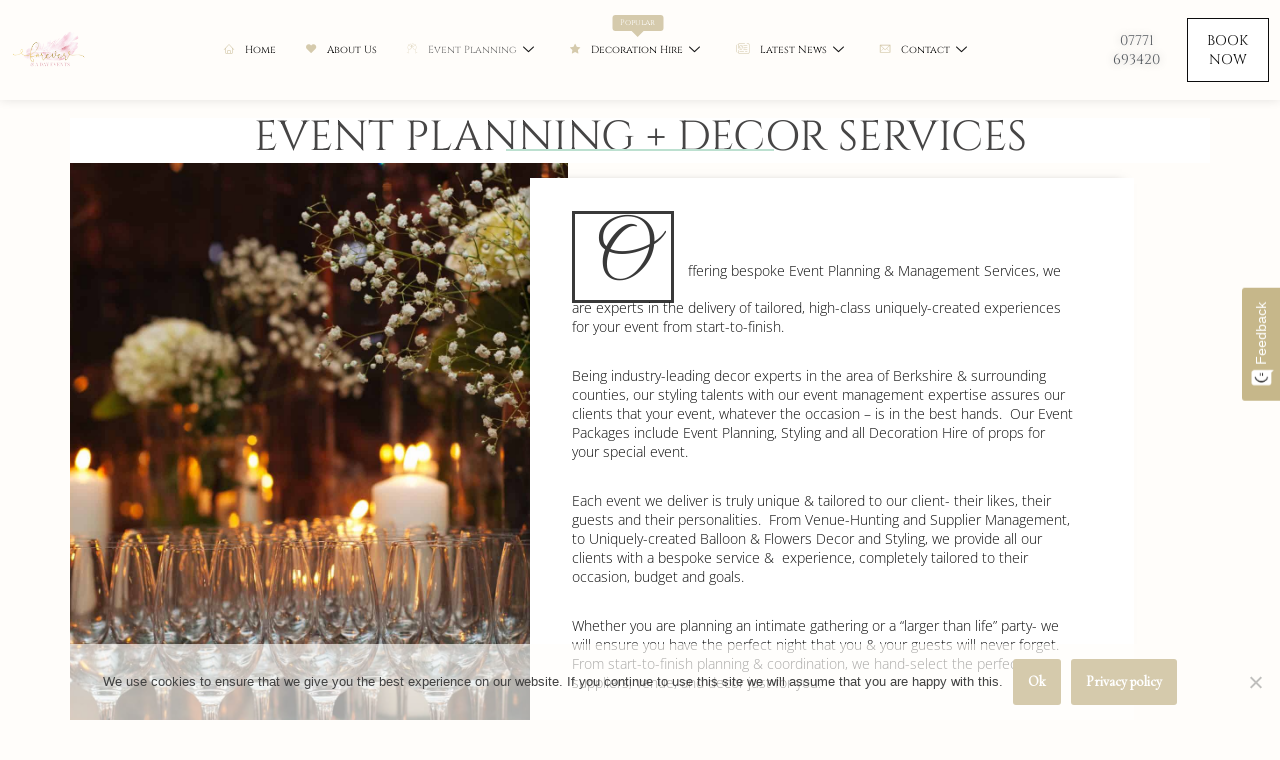

--- FILE ---
content_type: text/html; charset=UTF-8
request_url: https://foreverandadayevents.co.uk/event-planning-decor-services/
body_size: 56674
content:
<!DOCTYPE html>
<html lang="en-GB" prefix="og: https://ogp.me/ns#">

<head>
	
	<meta charset="UTF-8">
	<meta name="viewport" content="width=device-width, initial-scale=1, minimum-scale=1">
	<link rel="profile" href="https://gmpg.org/xfn/11">
			<style>img:is([sizes="auto" i], [sizes^="auto," i]) { contain-intrinsic-size: 3000px 1500px }</style>
	
<!-- Search Engine Optimization by Rank Math - https://rankmath.com/ -->
<title>Bespoke Event Planning and Decor Services | Tailored Experiences</title><style id="rocket-critical-css">h1,h2,h3{overflow-wrap:break-word}ul{overflow-wrap:break-word}p{overflow-wrap:break-word}:root{--wp--preset--font-size--normal:16px;--wp--preset--font-size--huge:42px}button{font-size:.8em;font-weight:600;padding:8px 12px;text-align:center;vertical-align:middle;border:1px solid transparent;border-radius:3px;text-transform:uppercase;line-height:normal;font-family:inherit}button{background-color:#0366d6;color:#fff}body,h1,h2,h3,html,iframe,li,p,textarea,ul{margin:0;padding:0}h1,h2,h3{font-size:100%;font-weight:400}ul{list-style:none}button,input,select,textarea{margin:0}html{box-sizing:border-box;-ms-overflow-style:scrollbar}*,:after,:before{box-sizing:border-box;-webkit-box-sizing:border-box}img{height:auto;max-width:100%}iframe{border:0;max-width:100%}html{font-size:100%;overflow-x:hidden;-webkit-font-smoothing:antialiased;-moz-osx-font-smoothing:grayscale}body{font-family:Graphik,-apple-system,BlinkMacSystemFont,Segoe UI,var(--nv-fallback-ff);color:var(--nv-text-color);line-height:1.68421;overflow-x:hidden;direction:ltr;background-color:var(--nv-site-bg)}h1,h2,h3{text-transform:none;letter-spacing:0;line-height:1.68421;margin-bottom:.8rem;font-weight:600}p{margin-bottom:20px}a{color:var(--nv-primary-accent);text-decoration:none}body{font-size:16px}h1{font-size:1.5em}h2{font-size:1.3em}h3{font-size:1.1em}.show-on-focus{position:absolute;width:1px;height:1px;margin:0;overflow:hidden;clip:rect(1px,1px,1px,1px);top:0;left:0}a.neve-skip-link{padding:10px 20px}.wrapper{display:flex;min-height:100vh;flex-direction:column;position:relative;width:100%}body>.wrapper:not(.et-fb-iframe-ancestor){overflow:hidden}.neve-main{flex:1 auto;min-height:1px}input[type=date],input[type=email],input[type=search],input[type=tel],input[type=text],textarea{display:inline-block;font-size:14px;padding:7px 12px;border:1px solid #ddd;border-radius:3px;-webkit-appearance:none;-moz-appearance:none;appearance:none;outline:0;color:var(--nv-text-color);background-color:var(--nv-site-bg)}select{display:inline-block;font-size:14px;padding:7px 12px;background-color:transparent;color:#333;border:1px solid #ddd;border-radius:3px}button,input,select,textarea{line-height:inherit;box-sizing:border-box}::placeholder{color:inherit;opacity:.5}select{min-height:35px}label{display:inline-block}article{word-break:break-word}button{font-size:.8em;font-weight:600;padding:8px 12px;text-align:center;vertical-align:middle;border:1px solid transparent;border-radius:3px;text-transform:uppercase;line-height:normal;font-family:inherit}button{background-color:#0366d6;color:#fff}@media (min-width:769px){h1{font-size:2em}h2{font-size:1.75em}h3{font-size:1.5em}}body.elementor-page select{background-image:none}body.elementor-page .wrapper{overflow:visible}@font-face{font-display:swap;font-family:eicons;src:url(https://foreverandadayevents.co.uk/wp-content/plugins/elementor/assets/lib/eicons/fonts/eicons.eot?5.14.0);src:url(https://foreverandadayevents.co.uk/wp-content/plugins/elementor/assets/lib/eicons/fonts/eicons.eot?5.14.0#iefix) format("embedded-opentype"),url(https://foreverandadayevents.co.uk/wp-content/plugins/elementor/assets/lib/eicons/fonts/eicons.woff2?5.14.0) format("woff2"),url(https://foreverandadayevents.co.uk/wp-content/plugins/elementor/assets/lib/eicons/fonts/eicons.woff?5.14.0) format("woff"),url(https://foreverandadayevents.co.uk/wp-content/plugins/elementor/assets/lib/eicons/fonts/eicons.ttf?5.14.0) format("truetype"),url(https://foreverandadayevents.co.uk/wp-content/plugins/elementor/assets/lib/eicons/fonts/eicons.svg?5.14.0#eicon) format("svg");font-weight:400;font-style:normal}[class*=" eicon-"]{display:inline-block;font-family:eicons;font-size:inherit;font-weight:400;font-style:normal;font-variant:normal;line-height:1;text-rendering:auto;-webkit-font-smoothing:antialiased;-moz-osx-font-smoothing:grayscale}.eicon-menu-bar:before{content:'\e816'}.eicon-close:before{content:'\e87f'}.elementor-screen-only{position:absolute;top:-10000em;width:1px;height:1px;margin:-1px;padding:0;overflow:hidden;clip:rect(0,0,0,0);border:0}.elementor{-webkit-hyphens:manual;-ms-hyphens:manual;hyphens:manual}.elementor *,.elementor :after,.elementor :before{-webkit-box-sizing:border-box;box-sizing:border-box}.elementor a{-webkit-box-shadow:none;box-shadow:none;text-decoration:none}.elementor img{height:auto;max-width:100%;border:none;-webkit-border-radius:0;border-radius:0;-webkit-box-shadow:none;box-shadow:none}.elementor iframe{max-width:100%;width:100%;margin:0;line-height:1;border:none}.elementor .elementor-custom-embed{line-height:0}.elementor-align-center{text-align:center}.elementor-align-justify .elementor-button{width:100%}:root{--page-title-display:block}.elementor-section{position:relative}.elementor-section .elementor-container{display:-webkit-box;display:-ms-flexbox;display:flex;margin-right:auto;margin-left:auto;position:relative}@media (max-width:1024px){.elementor-section .elementor-container{-ms-flex-wrap:wrap;flex-wrap:wrap}}.elementor-section.elementor-section-boxed>.elementor-container{max-width:1140px}.elementor-widget-wrap{position:relative;width:100%;-ms-flex-wrap:wrap;flex-wrap:wrap;-ms-flex-line-pack:start;align-content:flex-start}.elementor:not(.elementor-bc-flex-widget) .elementor-widget-wrap{display:-webkit-box;display:-ms-flexbox;display:flex}.elementor-widget-wrap>.elementor-element{width:100%}.elementor-widget{position:relative}.elementor-widget:not(:last-child){margin-bottom:20px}.elementor-column{min-height:1px}.elementor-column{position:relative;display:-webkit-box;display:-ms-flexbox;display:flex}.elementor-column-gap-default>.elementor-column>.elementor-element-populated{padding:10px}@media (min-width:768px){.elementor-column.elementor-col-25{width:25%}.elementor-column.elementor-col-33{width:33.333%}.elementor-column.elementor-col-50{width:50%}.elementor-column.elementor-col-100{width:100%}}@media (max-width:767px){.elementor-column{width:100%}}.elementor-grid{display:grid;grid-column-gap:var(--grid-column-gap);grid-row-gap:var(--grid-row-gap)}.elementor-grid .elementor-grid-item{min-width:0}.elementor-grid-1 .elementor-grid{grid-template-columns:repeat(1,1fr)}@media (max-width:1024px){.elementor-grid-tablet-2 .elementor-grid{grid-template-columns:repeat(2,1fr)}}@media (max-width:767px){.elementor-grid-mobile-1 .elementor-grid{grid-template-columns:repeat(1,1fr)}}@media (min-width:1025px){#elementor-device-mode:after{content:"desktop"}}@media (min-width:-1px){#elementor-device-mode:after{content:"widescreen"}}@media (max-width:-1px){#elementor-device-mode:after{content:"laptop";content:"tablet_extra"}}@media (max-width:1024px){#elementor-device-mode:after{content:"tablet"}}@media (max-width:-1px){#elementor-device-mode:after{content:"mobile_extra"}}@media (max-width:767px){#elementor-device-mode:after{content:"mobile"}}.elementor-form-fields-wrapper{display:-webkit-box;display:-ms-flexbox;display:flex;-ms-flex-wrap:wrap;flex-wrap:wrap}.elementor-field-group{-ms-flex-wrap:wrap;flex-wrap:wrap;-webkit-box-align:center;-ms-flex-align:center;align-items:center}.elementor-field-group.elementor-field-type-submit{-webkit-box-align:end;-ms-flex-align:end;align-items:flex-end}.elementor-field-group .elementor-field-textual{width:100%;max-width:100%;border:1px solid #818a91;background-color:transparent;color:#373a3c;vertical-align:middle;-webkit-box-flex:1;-ms-flex-positive:1;flex-grow:1}.elementor-field-group .elementor-field-textual::-webkit-input-placeholder{color:inherit;font-family:inherit;opacity:.6}.elementor-field-group .elementor-field-textual:-ms-input-placeholder{color:inherit;font-family:inherit;opacity:.6}.elementor-field-group .elementor-field-textual:-moz-placeholder,.elementor-field-group .elementor-field-textual::-moz-placeholder{color:inherit;font-family:inherit;opacity:.6}.elementor-field-group .elementor-field-textual::-ms-input-placeholder{color:inherit;font-family:inherit;opacity:.6}.elementor-field-group .elementor-select-wrapper{display:-webkit-box;display:-ms-flexbox;display:flex;position:relative;width:100%}.elementor-field-group .elementor-select-wrapper select{appearance:none;-webkit-appearance:none;-moz-appearance:none;color:inherit;font-size:inherit;font-family:inherit;font-weight:inherit;font-style:inherit;text-transform:inherit;letter-spacing:inherit;line-height:inherit;-ms-flex-preferred-size:100%;flex-basis:100%;padding-right:20px}.elementor-field-group .elementor-select-wrapper:before{content:"\e92a";font-family:eicons;font-size:15px;position:absolute;top:50%;-webkit-transform:translateY(-50%);-ms-transform:translateY(-50%);transform:translateY(-50%);right:10px;text-shadow:0 0 3px rgba(0,0,0,.3)}.elementor-field-textual{line-height:1.4;font-size:15px;min-height:40px;padding:5px 14px;-webkit-border-radius:3px;border-radius:3px}.elementor-button-align-stretch .elementor-field-type-submit:not(.e-form__buttons__wrapper) .elementor-button{-ms-flex-preferred-size:100%;flex-basis:100%}.elementor-form .elementor-button{padding-top:0;padding-bottom:0;border:none}.elementor-form .elementor-button>span{display:-webkit-box;display:-ms-flexbox;display:flex;-webkit-box-pack:center;-ms-flex-pack:center;justify-content:center}.elementor-form .elementor-button.elementor-size-sm{min-height:40px}.elementor-button{display:inline-block;line-height:1;background-color:#818a91;font-size:15px;padding:12px 24px;-webkit-border-radius:3px;border-radius:3px;color:#fff;fill:#fff;text-align:center}.elementor-button:visited{color:#fff}.elementor-button-content-wrapper{display:-webkit-box;display:-ms-flexbox;display:flex;-webkit-box-pack:center;-ms-flex-pack:center;justify-content:center}.elementor-button-icon{-webkit-box-flex:0;-ms-flex-positive:0;flex-grow:0;-webkit-box-ordinal-group:6;-ms-flex-order:5;order:5}.elementor-button-text{-webkit-box-flex:1;-ms-flex-positive:1;flex-grow:1;-webkit-box-ordinal-group:11;-ms-flex-order:10;order:10;display:inline-block}.elementor-button span{text-decoration:inherit}.elementor .elementor-element ul.elementor-icon-list-items{padding:0}.elementor-widget-google_maps .elementor-widget-container{overflow:hidden}.elementor-widget-google_maps iframe{height:300px}.elementor-heading-title{padding:0;margin:0;line-height:1}.elementor-widget .elementor-icon-list-items{list-style-type:none;margin:0;padding:0}.elementor-widget .elementor-icon-list-item{margin:0;padding:0;position:relative}.elementor-widget .elementor-icon-list-item:after{position:absolute;bottom:0;width:100%}.elementor-widget .elementor-icon-list-item,.elementor-widget .elementor-icon-list-item a{display:-webkit-box;display:-ms-flexbox;display:flex;-webkit-box-align:center;-ms-flex-align:center;align-items:center;font-size:inherit}.elementor-widget.elementor-list-item-link-full_width a{width:100%}.elementor-widget.elementor-align-center .elementor-icon-list-item,.elementor-widget.elementor-align-center .elementor-icon-list-item a{-webkit-box-pack:center;-ms-flex-pack:center;justify-content:center}.elementor-widget.elementor-align-center .elementor-icon-list-item:after{margin:auto}.elementor-widget:not(.elementor-align-right) .elementor-icon-list-item:after{left:0}.elementor-widget:not(.elementor-align-left) .elementor-icon-list-item:after{right:0}@media (max-width:1024px){.elementor-widget:not(.elementor-tablet-align-right) .elementor-icon-list-item:after{left:0}.elementor-widget:not(.elementor-tablet-align-left) .elementor-icon-list-item:after{right:0}}@media (max-width:767px){.elementor-widget:not(.elementor-mobile-align-right) .elementor-icon-list-item:after{left:0}.elementor-widget:not(.elementor-mobile-align-left) .elementor-icon-list-item:after{right:0}}.elementor-widget-image{text-align:center}.elementor-widget-image a{display:inline-block}.elementor-widget-image img{vertical-align:middle;display:inline-block}.elementor-kit-2121{--e-global-color-primary:#6EC1E4;--e-global-color-secondary:#54595F;--e-global-color-text:#7A7A7A;--e-global-color-accent:#61CE70;--e-global-color-76dba6d7:#4054B2;--e-global-color-4f373414:#23A455;--e-global-color-3fcaa2c5:#000;--e-global-color-4e7fdaf4:#FFF;--e-global-color-6ea77b35:#464545;--e-global-typography-primary-font-family:"Roboto";--e-global-typography-primary-font-weight:600;--e-global-typography-secondary-font-family:"Roboto Slab";--e-global-typography-secondary-font-weight:400;--e-global-typography-text-font-family:"Roboto";--e-global-typography-text-font-weight:400;--e-global-typography-accent-font-family:"Roboto";--e-global-typography-accent-font-weight:500}.elementor-section.elementor-section-boxed>.elementor-container{max-width:1140px}.elementor-widget:not(:last-child){margin-bottom:20px}@media (max-width:1024px){.elementor-section.elementor-section-boxed>.elementor-container{max-width:1024px}}@media (max-width:767px){.elementor-section.elementor-section-boxed>.elementor-container{max-width:767px}}.elementor-field-group .elementor-select-wrapper::after{content:"\e92a";font-family:eicons;font-size:15px;position:absolute;top:50%;-webkit-transform:translateY(-50%);-ms-transform:translateY(-50%);transform:translateY(-50%);right:10px}.elementor-location-header:before{content:"";display:table;clear:both}[data-elementor-type=popup]:not(.elementor-edit-area){display:none}.elementor-icon-list-items .elementor-icon-list-item .elementor-icon-list-text{display:inline-block}.elementor-widget-posts:after{display:none}.elementor-posts-container:not(.elementor-posts-masonry){-webkit-box-align:stretch;-ms-flex-align:stretch;align-items:stretch}.elementor-posts-container .elementor-post{padding:0;margin:0}.elementor-posts-container .elementor-post__thumbnail{overflow:hidden}.elementor-posts-container .elementor-post__thumbnail img{display:block;width:100%;max-height:none;max-width:none}.elementor-posts-container .elementor-post__thumbnail__link{position:relative;display:block;width:100%}.elementor-posts .elementor-post{display:-webkit-box;display:-ms-flexbox;display:flex}.elementor-posts .elementor-post__title{font-size:18px;margin:0}.elementor-posts .elementor-post__thumbnail{position:relative}.elementor-posts--skin-classic{display:grid;-ms-flex-wrap:wrap;flex-wrap:wrap}.elementor-posts--skin-classic:not(.elementor-posts-masonry){-webkit-box-align:stretch;-ms-flex-align:stretch;align-items:stretch}.elementor-posts--skin-classic .elementor-post{overflow:hidden}.elementor-posts--skin-classic .elementor-post__text{-webkit-box-flex:1;-ms-flex-positive:1;flex-grow:1}.elementor-posts--thumbnail-top .elementor-post{display:block}.elementor-posts--thumbnail-top .elementor-post__thumbnail__link{margin-bottom:20px}.elementor-posts--thumbnail-top .elementor-post__text{width:100%}.e-form__buttons{-ms-flex-wrap:wrap;flex-wrap:wrap}.e-form__buttons{display:-webkit-box;display:-ms-flexbox;display:flex}.elementor-form .elementor-button>span{display:-webkit-box;display:-ms-flexbox;display:flex;-webkit-box-pack:center;-ms-flex-pack:center;justify-content:center;-webkit-box-align:center;-ms-flex-align:center;align-items:center}.elementor-form .elementor-button .elementor-button-text{white-space:normal;-webkit-box-flex:0;-ms-flex-positive:0;flex-grow:0}.elementor-item:after,.elementor-item:before{display:block;position:absolute}.elementor-item:not(:hover):not(:focus):not(.elementor-item-active):not(.highlighted):after,.elementor-item:not(:hover):not(:focus):not(.elementor-item-active):not(.highlighted):before{opacity:0}.elementor-widget-nav-menu:not(.elementor-nav-menu--toggle) .elementor-menu-toggle{display:none}.elementor-widget-nav-menu .elementor-widget-container{display:-webkit-box;display:-ms-flexbox;display:flex;-webkit-box-orient:vertical;-webkit-box-direction:normal;-ms-flex-direction:column;flex-direction:column}.elementor-nav-menu{position:relative;z-index:2}.elementor-nav-menu:after{content:"\00a0";display:block;height:0;font:0/0 serif;clear:both;visibility:hidden;overflow:hidden}.elementor-nav-menu,.elementor-nav-menu li,.elementor-nav-menu ul{display:block;list-style:none;margin:0;padding:0;line-height:normal}.elementor-nav-menu ul{display:none}.elementor-nav-menu ul ul a{border-left:16px solid transparent}.elementor-nav-menu a,.elementor-nav-menu li{position:relative}.elementor-nav-menu li{border-width:0}.elementor-nav-menu a{display:-webkit-box;display:-ms-flexbox;display:flex;-webkit-box-align:center;-ms-flex-align:center;align-items:center}.elementor-nav-menu a{padding:10px 20px;line-height:20px}.elementor-menu-toggle{display:-webkit-box;display:-ms-flexbox;display:flex;-webkit-box-align:center;-ms-flex-align:center;align-items:center;-webkit-box-pack:center;-ms-flex-pack:center;justify-content:center;font-size:22px;padding:.25em;border:0 solid;border-radius:3px;background-color:rgba(0,0,0,.05);color:#494c4f}.elementor-menu-toggle:not(.elementor-active) .elementor-menu-toggle__icon--close{display:none}.elementor-nav-menu--dropdown{background-color:#fff;font-size:13px}.elementor-nav-menu--dropdown.elementor-nav-menu__container{margin-top:10px;-webkit-transform-origin:top;-ms-transform-origin:top;transform-origin:top;overflow:auto}.elementor-nav-menu--dropdown.elementor-nav-menu__container .elementor-sub-item{font-size:.85em}.elementor-nav-menu--dropdown a{color:#494c4f}ul.elementor-nav-menu--dropdown a{text-shadow:none;border-left:8px solid transparent}.uael-post-grid__inner{-js-display:flex;display:-webkit-box;display:-webkit-flex;display:-moz-box;display:-ms-flexbox;display:flex}.uael-post-wrapper{float:left;display:inline-block}.uael-post-grid__inner{-ms-flex-wrap:wrap;-webkit-flex-wrap:wrap;flex-wrap:wrap}.uael-listing__terms-link{color:inherit;text-decoration:none;font-size:inherit;line-height:inherit;font-style:inherit}.uael-post__columns-2 .uael-post-wrapper{width:50%}.uael-post__columns-2 .uael-post-wrapper:nth-child(2n+1):not(.slick-slide){clear:left}.uael-post__columns-2 .uael-post-wrapper:nth-child(2n):not(.slick-slide){clear:right}.uael-post__footer{margin-top:30px}.uael-post__thumbnail{overflow:hidden}.uael-post__thumbnail img{width:100%}.uael-post__bg-wrap{width:100%;display:inline-block}.uael-equal__height-yes .uael-post__bg-wrap{height:100%}.uael-post__terms-wrap .uael-post__terms{margin:0}.uael-post__terms-wrap{margin-bottom:10px}.uael-post-wrapper .uael-post__title a{font-style:inherit;font-weight:inherit;font-size:inherit;line-height:inherit;font-family:inherit;color:inherit}@media (max-width:1024px){.uael-post__columns-tablet-2 .uael-post-wrapper{width:50%}.uael-post__columns-tablet-2 .uael-post-wrapper:nth-child(2n+1):not(.slick-slide){clear:left}.uael-post__columns-tablet-2 .uael-post-wrapper:nth-child(2n):not(.slick-slide){clear:right}}@media (max-width:767px){.uael-post__columns-mobile-1 .uael-post-wrapper{width:100%}.uael-post__columns-mobile-1 .uael-post-wrapper:nth-child(n+1):not(.slick-slide){clear:left}.uael-post__columns-mobile-1 .uael-post-wrapper:nth-child(n):not(.slick-slide){clear:right}}.jet-ajax-search{position:relative}.jet-ajax-search__form{display:-webkit-box;display:-ms-flexbox;display:flex;-webkit-box-align:center;-ms-flex-align:center;align-items:center;margin:0}.jet-ajax-search__fields-holder{display:-webkit-box;display:-ms-flexbox;display:flex;-webkit-box-align:center;-ms-flex-align:center;align-items:center;-webkit-box-flex:1;-ms-flex:1 1 auto;flex:1 1 auto}.jet-ajax-search__field-wrapper{position:relative;display:-webkit-box;display:-ms-flexbox;display:flex;-webkit-box-flex:1;-ms-flex:1 1 auto;flex:1 1 auto}.jet-ajax-search__field[type="search"]{width:100%;padding:9px 15px;font-size:14px;line-height:1.3;-webkit-box-sizing:border-box;box-sizing:border-box;background-color:#fff;border:1px solid #E1E5EB}.jet-ajax-search__field[type="search"]::-webkit-input-placeholder{color:inherit}.jet-ajax-search__field[type="search"]::-moz-placeholder{color:inherit}.jet-ajax-search__field[type="search"]:-ms-input-placeholder{color:inherit}.jet-ajax-search__field[type="search"]:-moz-placeholder{color:inherit}.jet-ajax-search__field[type="search"]::-moz-placeholder{opacity:1}.jet-ajax-search__field[type="search"]:-moz-placeholder{opacity:1}.jet-ajax-search__field[type="search"]{-webkit-box-shadow:none;box-shadow:none;-webkit-appearance:none;-moz-appearance:none;appearance:none}.jet-ajax-search__submit[type="submit"]{display:-webkit-inline-box;display:-ms-inline-flexbox;display:inline-flex;-webkit-box-pack:center;-ms-flex-pack:center;justify-content:center;-webkit-box-align:center;-ms-flex-align:center;align-items:center;-webkit-box-flex:0;-ms-flex:0 1 auto;flex:0 1 auto;padding:10px 15px;font-size:14px;line-height:1.3;text-align:center;text-transform:none;border:none;-webkit-box-shadow:none;box-shadow:none;color:#fff;background-color:#4268C1}body:not(.rtl) .jet-ajax-search__submit[type="submit"]{margin-left:10px}.jet-ajax-search__submit-icon{margin:0}.jet-ajax-search__results-area{display:none;position:absolute;z-index:9999;width:100%;margin-top:10px;background-color:#fff;-webkit-border-radius:3px;border-radius:3px}body:not(.rtl) .jet-ajax-search__results-area{left:0}.jet-ajax-search__results-holder{display:none}.jet-ajax-search__results-list{overflow:hidden}.jet-ajax-search__results-list-inner{position:relative;display:-webkit-box;display:-ms-flexbox;display:flex;-webkit-box-orient:horizontal;-webkit-box-direction:normal;-ms-flex-direction:row;flex-direction:row;-ms-flex-wrap:nowrap;flex-wrap:nowrap;-webkit-box-align:start;-ms-flex-align:start;align-items:flex-start;width:100%}.jet-ajax-search__navigation-holder{display:-webkit-box;display:-ms-flexbox;display:flex;-webkit-box-align:center;-ms-flex-align:center;align-items:center;-webkit-box-flex:1;-ms-flex-positive:1;flex-grow:1;-webkit-box-pack:end;-ms-flex-pack:end;justify-content:flex-end}.jet-ajax-search__results-header,.jet-ajax-search__results-footer{display:-webkit-box;display:-ms-flexbox;display:flex;-webkit-box-pack:justify;-ms-flex-pack:justify;justify-content:space-between;-webkit-box-align:center;-ms-flex-align:center;align-items:center;padding:10px}.jet-ajax-search .jet-ajax-search__results-count,.jet-ajax-search .jet-ajax-search__full-results{display:inline-block;padding:0;text-align:center;text-transform:none;border:none;background:none;-webkit-box-shadow:none;box-shadow:none}.jet-ajax-search .jet-ajax-search__results-count{font-size:14px;font-weight:400;color:inherit}.jet-ajax-search .jet-ajax-search__full-results{font-size:16px;font-weight:700;color:#4268C1}.jet-ajax-search__spinner-holder{display:none}.jet-ajax-search__spinner{display:-webkit-box;display:-ms-flexbox;display:flex;-webkit-box-pack:center;-ms-flex-pack:center;justify-content:center;width:50px;height:30px;margin:5px auto;color:#4268C1}.jet-ajax-search__spinner .rect{display:inline-block;height:100%;width:6px;margin:0 1px;background-color:currentColor;-webkit-animation:jet-spinner-animation 1.1s infinite cubic-bezier(0.645,0.045,0.355,1);animation:jet-spinner-animation 1.1s infinite cubic-bezier(0.645,0.045,0.355,1)}.jet-ajax-search__spinner .rect-2{-webkit-animation-delay:-1.0s;animation-delay:-1.0s}.jet-ajax-search__spinner .rect-3{-webkit-animation-delay:-0.9s;animation-delay:-0.9s}.jet-ajax-search__spinner .rect-4{-webkit-animation-delay:-0.8s;animation-delay:-0.8s}.jet-ajax-search__spinner .rect-5{-webkit-animation-delay:-0.7s;animation-delay:-0.7s}.jet-ajax-search__message{display:none;padding:10px}.jet-ajax-search-icon{display:inline-block;line-height:1;text-align:center}@-webkit-keyframes jet-spinner-animation{0%{-webkit-transform:scaleY(0.4);transform:scaleY(0.4)}25%{-webkit-transform:scaleY(0.9);transform:scaleY(0.9)}50%{-webkit-transform:scaleY(0.2);transform:scaleY(0.2)}80%{-webkit-transform:scaleY(0.4);transform:scaleY(0.4)}100%{-webkit-transform:scaleY(0.4);transform:scaleY(0.4)}}@keyframes jet-spinner-animation{0%{-webkit-transform:scaleY(0.4);transform:scaleY(0.4)}25%{-webkit-transform:scaleY(0.9);transform:scaleY(0.9)}50%{-webkit-transform:scaleY(0.2);transform:scaleY(0.2)}80%{-webkit-transform:scaleY(0.4);transform:scaleY(0.4)}100%{-webkit-transform:scaleY(0.4);transform:scaleY(0.4)}}.far,.fas{-moz-osx-font-smoothing:grayscale;-webkit-font-smoothing:antialiased;display:inline-block;font-style:normal;font-variant:normal;text-rendering:auto;line-height:1}.fa-clock:before{content:"\f017"}.fa-envelope-open-text:before{content:"\f658"}.fa-map-marker-alt:before{content:"\f3c5"}.fa-phone:before{content:"\f095"}.fa-search:before{content:"\f002"}@font-face{font-family:"Font Awesome 5 Free";font-style:normal;font-weight:400;font-display:swap;src:url(https://foreverandadayevents.co.uk/wp-content/plugins/elementor/assets/lib/font-awesome/webfonts/fa-regular-400.eot);src:url(https://foreverandadayevents.co.uk/wp-content/plugins/elementor/assets/lib/font-awesome/webfonts/fa-regular-400.eot?#iefix) format("embedded-opentype"),url(https://foreverandadayevents.co.uk/wp-content/plugins/elementor/assets/lib/font-awesome/webfonts/fa-regular-400.woff2) format("woff2"),url(https://foreverandadayevents.co.uk/wp-content/plugins/elementor/assets/lib/font-awesome/webfonts/fa-regular-400.woff) format("woff"),url(https://foreverandadayevents.co.uk/wp-content/plugins/elementor/assets/lib/font-awesome/webfonts/fa-regular-400.ttf) format("truetype"),url(https://foreverandadayevents.co.uk/wp-content/plugins/elementor/assets/lib/font-awesome/webfonts/fa-regular-400.svg#fontawesome) format("svg")}.far{font-weight:400}@font-face{font-family:"Font Awesome 5 Free";font-style:normal;font-weight:900;font-display:swap;src:url(https://foreverandadayevents.co.uk/wp-content/plugins/elementor/assets/lib/font-awesome/webfonts/fa-solid-900.eot);src:url(https://foreverandadayevents.co.uk/wp-content/plugins/elementor/assets/lib/font-awesome/webfonts/fa-solid-900.eot?#iefix) format("embedded-opentype"),url(https://foreverandadayevents.co.uk/wp-content/plugins/elementor/assets/lib/font-awesome/webfonts/fa-solid-900.woff2) format("woff2"),url(https://foreverandadayevents.co.uk/wp-content/plugins/elementor/assets/lib/font-awesome/webfonts/fa-solid-900.woff) format("woff"),url(https://foreverandadayevents.co.uk/wp-content/plugins/elementor/assets/lib/font-awesome/webfonts/fa-solid-900.ttf) format("truetype"),url(https://foreverandadayevents.co.uk/wp-content/plugins/elementor/assets/lib/font-awesome/webfonts/fa-solid-900.svg#fontawesome) format("svg")}.far,.fas{font-family:"Font Awesome 5 Free"}.fas{font-weight:900}.elementor-widget-heading .elementor-heading-title{color:var(--e-global-color-primary);font-family:var(--e-global-typography-primary-font-family),Sans-serif;font-size:var(--e-global-typography-primary-font-size);font-weight:var(--e-global-typography-primary-font-weight);line-height:var(--e-global-typography-primary-line-height);letter-spacing:var(--e-global-typography-primary-letter-spacing)}.elementor-widget-text-editor{color:var(--e-global-color-text);font-family:var(--e-global-typography-text-font-family),Sans-serif;font-size:var(--e-global-typography-text-font-size);font-weight:var(--e-global-typography-text-font-weight);line-height:var(--e-global-typography-text-line-height);letter-spacing:var(--e-global-typography-text-letter-spacing)}.elementor-widget-button .elementor-button{font-family:var(--e-global-typography-accent-font-family),Sans-serif;font-size:var(--e-global-typography-accent-font-size);font-weight:var(--e-global-typography-accent-font-weight);line-height:var(--e-global-typography-accent-line-height);letter-spacing:var(--e-global-typography-accent-letter-spacing);background-color:var(--e-global-color-accent)}.elementor-widget-icon-list .elementor-icon-list-text{color:var(--e-global-color-secondary)}.elementor-widget-icon-list .elementor-icon-list-item>a{font-family:var(--e-global-typography-text-font-family),Sans-serif;font-size:var(--e-global-typography-text-font-size);font-weight:var(--e-global-typography-text-font-weight);line-height:var(--e-global-typography-text-line-height);letter-spacing:var(--e-global-typography-text-letter-spacing)}.elementor-widget-uael-posts .uael-post__title,.elementor-widget-uael-posts .uael-post__title a{color:var(--e-global-color-secondary)}.elementor-widget-uael-posts .uael-post__title{font-family:var(--e-global-typography-primary-font-family),Sans-serif;font-size:var(--e-global-typography-primary-font-size);font-weight:var(--e-global-typography-primary-font-weight);line-height:var(--e-global-typography-primary-line-height);letter-spacing:var(--e-global-typography-primary-letter-spacing)}.elementor-widget-uael-posts .uael-post__terms{color:var(--e-global-color-accent);font-family:var(--e-global-typography-secondary-font-family),Sans-serif;font-size:var(--e-global-typography-secondary-font-size);font-weight:var(--e-global-typography-secondary-font-weight);line-height:var(--e-global-typography-secondary-line-height);letter-spacing:var(--e-global-typography-secondary-letter-spacing)}.elementor-widget-posts .elementor-post__title,.elementor-widget-posts .elementor-post__title a{color:var(--e-global-color-secondary);font-family:var(--e-global-typography-primary-font-family),Sans-serif;font-size:var(--e-global-typography-primary-font-size);font-weight:var(--e-global-typography-primary-font-weight);line-height:var(--e-global-typography-primary-line-height);letter-spacing:var(--e-global-typography-primary-letter-spacing)}.elementor-widget-form .elementor-field-group>label{color:var(--e-global-color-text)}.elementor-widget-form .elementor-field-group>label{font-family:var(--e-global-typography-text-font-family),Sans-serif;font-size:var(--e-global-typography-text-font-size);font-weight:var(--e-global-typography-text-font-weight);line-height:var(--e-global-typography-text-line-height);letter-spacing:var(--e-global-typography-text-letter-spacing)}.elementor-widget-form .elementor-field-group .elementor-field{color:var(--e-global-color-text)}.elementor-widget-form .elementor-field-group .elementor-field{font-family:var(--e-global-typography-text-font-family),Sans-serif;font-size:var(--e-global-typography-text-font-size);font-weight:var(--e-global-typography-text-font-weight);line-height:var(--e-global-typography-text-line-height);letter-spacing:var(--e-global-typography-text-letter-spacing)}.elementor-widget-form .elementor-button{font-family:var(--e-global-typography-accent-font-family),Sans-serif;font-size:var(--e-global-typography-accent-font-size);font-weight:var(--e-global-typography-accent-font-weight);line-height:var(--e-global-typography-accent-line-height);letter-spacing:var(--e-global-typography-accent-letter-spacing)}.elementor-widget-form .elementor-button[type="submit"]{background-color:var(--e-global-color-accent)}.elementor-widget-form{--e-form-steps-indicator-inactive-primary-color:var( --e-global-color-text );--e-form-steps-indicator-active-primary-color:var( --e-global-color-accent );--e-form-steps-indicator-completed-primary-color:var( --e-global-color-accent );--e-form-steps-indicator-progress-color:var( --e-global-color-accent );--e-form-steps-indicator-progress-background-color:var( --e-global-color-text );--e-form-steps-indicator-progress-meter-color:var( --e-global-color-text )}.elementor-widget-nav-menu .elementor-nav-menu .elementor-item{font-family:var(--e-global-typography-primary-font-family),Sans-serif;font-size:var(--e-global-typography-primary-font-size);font-weight:var(--e-global-typography-primary-font-weight);line-height:var(--e-global-typography-primary-line-height);letter-spacing:var(--e-global-typography-primary-letter-spacing)}.elementor-widget-nav-menu{--e-nav-menu-divider-color:var( --e-global-color-text )}.elementor-widget-nav-menu .elementor-nav-menu--dropdown .elementor-item,.elementor-widget-nav-menu .elementor-nav-menu--dropdown .elementor-sub-item{font-family:var(--e-global-typography-accent-font-family),Sans-serif;font-size:var(--e-global-typography-accent-font-size);font-weight:var(--e-global-typography-accent-font-weight);letter-spacing:var(--e-global-typography-accent-letter-spacing)}@media (max-width:1024px){.elementor-widget-heading .elementor-heading-title{font-size:var(--e-global-typography-primary-font-size);line-height:var(--e-global-typography-primary-line-height);letter-spacing:var(--e-global-typography-primary-letter-spacing)}.elementor-widget-text-editor{font-size:var(--e-global-typography-text-font-size);line-height:var(--e-global-typography-text-line-height);letter-spacing:var(--e-global-typography-text-letter-spacing)}.elementor-widget-button .elementor-button{font-size:var(--e-global-typography-accent-font-size);line-height:var(--e-global-typography-accent-line-height);letter-spacing:var(--e-global-typography-accent-letter-spacing)}.elementor-widget-icon-list .elementor-icon-list-item>a{font-size:var(--e-global-typography-text-font-size);line-height:var(--e-global-typography-text-line-height);letter-spacing:var(--e-global-typography-text-letter-spacing)}.elementor-widget-uael-posts .uael-post__title{font-size:var(--e-global-typography-primary-font-size);line-height:var(--e-global-typography-primary-line-height);letter-spacing:var(--e-global-typography-primary-letter-spacing)}.elementor-widget-uael-posts .uael-post__terms{font-size:var(--e-global-typography-secondary-font-size);line-height:var(--e-global-typography-secondary-line-height);letter-spacing:var(--e-global-typography-secondary-letter-spacing)}.elementor-widget-posts .elementor-post__title,.elementor-widget-posts .elementor-post__title a{font-size:var(--e-global-typography-primary-font-size);line-height:var(--e-global-typography-primary-line-height);letter-spacing:var(--e-global-typography-primary-letter-spacing)}.elementor-widget-form .elementor-field-group>label{font-size:var(--e-global-typography-text-font-size);line-height:var(--e-global-typography-text-line-height);letter-spacing:var(--e-global-typography-text-letter-spacing)}.elementor-widget-form .elementor-field-group .elementor-field{font-size:var(--e-global-typography-text-font-size);line-height:var(--e-global-typography-text-line-height);letter-spacing:var(--e-global-typography-text-letter-spacing)}.elementor-widget-form .elementor-button{font-size:var(--e-global-typography-accent-font-size);line-height:var(--e-global-typography-accent-line-height);letter-spacing:var(--e-global-typography-accent-letter-spacing)}.elementor-widget-nav-menu .elementor-nav-menu .elementor-item{font-size:var(--e-global-typography-primary-font-size);line-height:var(--e-global-typography-primary-line-height);letter-spacing:var(--e-global-typography-primary-letter-spacing)}.elementor-widget-nav-menu .elementor-nav-menu--dropdown .elementor-item,.elementor-widget-nav-menu .elementor-nav-menu--dropdown .elementor-sub-item{font-size:var(--e-global-typography-accent-font-size);letter-spacing:var(--e-global-typography-accent-letter-spacing)}}@media (max-width:767px){.elementor-widget-heading .elementor-heading-title{font-size:var(--e-global-typography-primary-font-size);line-height:var(--e-global-typography-primary-line-height);letter-spacing:var(--e-global-typography-primary-letter-spacing)}.elementor-widget-text-editor{font-size:var(--e-global-typography-text-font-size);line-height:var(--e-global-typography-text-line-height);letter-spacing:var(--e-global-typography-text-letter-spacing)}.elementor-widget-button .elementor-button{font-size:var(--e-global-typography-accent-font-size);line-height:var(--e-global-typography-accent-line-height);letter-spacing:var(--e-global-typography-accent-letter-spacing)}.elementor-widget-icon-list .elementor-icon-list-item>a{font-size:var(--e-global-typography-text-font-size);line-height:var(--e-global-typography-text-line-height);letter-spacing:var(--e-global-typography-text-letter-spacing)}.elementor-widget-uael-posts .uael-post__title{font-size:var(--e-global-typography-primary-font-size);line-height:var(--e-global-typography-primary-line-height);letter-spacing:var(--e-global-typography-primary-letter-spacing)}.elementor-widget-uael-posts .uael-post__terms{font-size:var(--e-global-typography-secondary-font-size);line-height:var(--e-global-typography-secondary-line-height);letter-spacing:var(--e-global-typography-secondary-letter-spacing)}.elementor-widget-posts .elementor-post__title,.elementor-widget-posts .elementor-post__title a{font-size:var(--e-global-typography-primary-font-size);line-height:var(--e-global-typography-primary-line-height);letter-spacing:var(--e-global-typography-primary-letter-spacing)}.elementor-widget-form .elementor-field-group>label{font-size:var(--e-global-typography-text-font-size);line-height:var(--e-global-typography-text-line-height);letter-spacing:var(--e-global-typography-text-letter-spacing)}.elementor-widget-form .elementor-field-group .elementor-field{font-size:var(--e-global-typography-text-font-size);line-height:var(--e-global-typography-text-line-height);letter-spacing:var(--e-global-typography-text-letter-spacing)}.elementor-widget-form .elementor-button{font-size:var(--e-global-typography-accent-font-size);line-height:var(--e-global-typography-accent-line-height);letter-spacing:var(--e-global-typography-accent-letter-spacing)}.elementor-widget-nav-menu .elementor-nav-menu .elementor-item{font-size:var(--e-global-typography-primary-font-size);line-height:var(--e-global-typography-primary-line-height);letter-spacing:var(--e-global-typography-primary-letter-spacing)}.elementor-widget-nav-menu .elementor-nav-menu--dropdown .elementor-item,.elementor-widget-nav-menu .elementor-nav-menu--dropdown .elementor-sub-item{font-size:var(--e-global-typography-accent-font-size);letter-spacing:var(--e-global-typography-accent-letter-spacing)}}.elementor-3919 .elementor-element.elementor-element-c3af3b6{text-align:center}.elementor-3919 .elementor-element.elementor-element-c3af3b6 .elementor-heading-title{color:#E98F8F;font-family:"Cinzel",Sans-serif;font-weight:600}.elementor-3919 .elementor-element.elementor-element-acae34f .jet-ajax-search__submit{background-color:#D5CAAC}.elementor-3919 .elementor-element.elementor-element-acae34f .jet-ajax-search__results-area{box-shadow:0px 0px 10px 0px rgba(0,0,0,0.5)}.elementor-3919 .elementor-element.elementor-element-acae34f .jet-ajax-search__full-results{color:#E98F8F}.elementor-3919 .elementor-element.elementor-element-acae34f .jet-ajax-search__spinner{color:#D5CAAC}.elementor-3919 .elementor-element.elementor-element-2a15db7{text-align:center}.elementor-3919 .elementor-element.elementor-element-2a15db7 .elementor-heading-title{color:#E98F8F;font-family:"Cinzel",Sans-serif;font-weight:600}.elementor-3919 .elementor-element.elementor-element-682d0e0 .elementor-nav-menu--dropdown .elementor-item,.elementor-3919 .elementor-element.elementor-element-682d0e0 .elementor-nav-menu--dropdown .elementor-sub-item{font-family:"Cinzel",Sans-serif;font-weight:500}.elementor-3919 .elementor-element.elementor-element-af24c4b>.elementor-container{max-width:1600px}.elementor-3919 .elementor-element.elementor-element-cb5f424 .elementor-button{font-family:"Cinzel",Sans-serif;font-size:24px;font-weight:400;text-transform:uppercase;fill:#0c0c0c;color:#0c0c0c;background-color:#ffffff;border-style:solid;border-width:1px 1px 1px 1px;border-radius:0px 0px 0px 0px}.elementor-3919 .elementor-element.elementor-element-cb5f424>.elementor-widget-container{margin:34px 0px 0px 0px}@media (max-width:767px){.elementor-3919 .elementor-element.elementor-element-abf1b8f img{width:34%}.elementor-3919 .elementor-element.elementor-element-c3af3b6{text-align:left}.elementor-3919 .elementor-element.elementor-element-2a15db7{text-align:left}.elementor-3919 .elementor-element.elementor-element-682d0e0 .elementor-nav-menu--dropdown .elementor-item,.elementor-3919 .elementor-element.elementor-element-682d0e0 .elementor-nav-menu--dropdown .elementor-sub-item{font-size:4.1vw}.elementor-3919 .elementor-element.elementor-element-af24c4b{padding:0px 9px 0px 9px}.elementor-3919 .elementor-element.elementor-element-cb5f424>.elementor-widget-container{margin:0px 0px 0px 0px;padding:0px 0px 0px 0px}}.elementor-136 .elementor-element.elementor-element-bc7b5a0:not(.elementor-motion-effects-element-type-background){background-color:#FFFDFA}.elementor-136 .elementor-element.elementor-element-bc7b5a0{box-shadow:0px 0px 10px 0px rgba(0,0,0,0.11);margin-top:0px;margin-bottom:0px;padding:0px 0px 0px 0px;z-index:5}.elementor-136 .elementor-element.elementor-element-b6413d1.elementor-column.elementor-element[data-element_type="column"]>.elementor-widget-wrap.elementor-element-populated{align-content:center;align-items:center}.elementor-136 .elementor-element.elementor-element-f3b6988 img{width:100%}.elementor-136 .elementor-element.elementor-element-32ba844.elementor-column.elementor-element[data-element_type="column"]>.elementor-widget-wrap.elementor-element-populated{align-content:center;align-items:center}.elementor-136 .elementor-element.elementor-element-32ba844.elementor-column>.elementor-widget-wrap{justify-content:center}.elementor-136 .elementor-element.elementor-element-32ba844>.elementor-element-populated{border-radius:24px 24px 24px 24px}.elementor-136 .elementor-element.elementor-element-32ba844>.elementor-element-populated{margin:0px 0px 0px 0px;--e-column-margin-right:0px;--e-column-margin-left:0px}.elementor-136 .elementor-element.elementor-element-be94db2 .elementskit-menu-container{height:80px;background-color:#FFFDFA;border-radius:0px 0px 0px 0px}.elementor-136 .elementor-element.elementor-element-be94db2 .elementskit-navbar-nav>li>a{font-family:"Cinzel",Sans-serif;font-size:0.8vw;font-weight:300;background-color:#FFFDFA;color:#000000;padding:0px 15px 0px 15px}.elementor-136 .elementor-element.elementor-element-be94db2 .elementskit-navbar-nav>li>a .elementskit-submenu-indicator{color:#101010}.elementor-136 .elementor-element.elementor-element-be94db2 .elementskit-navbar-nav .elementskit-submenu-panel>li>a{font-family:"Cinzel",Sans-serif;font-weight:300;padding:15px 15px 15px 15px;color:#000000;background-color:#FFFDFA}.elementor-136 .elementor-element.elementor-element-be94db2 .elementskit-submenu-panel{padding:15px 0px 15px 0px}.elementor-136 .elementor-element.elementor-element-be94db2 .elementskit-navbar-nav .elementskit-submenu-panel{background-color:#FFFDFA;border-radius:12px 12px 12px 12px;min-width:220px}.elementor-136 .elementor-element.elementor-element-be94db2 .elementskit-menu-hamburger{float:right}.elementor-136 .elementor-element.elementor-element-be94db2 .elementskit-menu-hamburger .elementskit-menu-hamburger-icon{background-color:rgba(0,0,0,0.5)}.elementor-136 .elementor-element.elementor-element-be94db2 .elementskit-menu-close{color:rgba(51,51,51,1)}.elementor-136 .elementor-element.elementor-element-6535eb6.elementor-column.elementor-element[data-element_type="column"]>.elementor-widget-wrap.elementor-element-populated{align-content:center;align-items:center}.elementor-136 .elementor-element.elementor-element-8b4bf1a{--e-icon-list-icon-size:14px}.elementor-136 .elementor-element.elementor-element-8b4bf1a .elementor-icon-list-item>a{font-family:"Cinzel",Sans-serif;font-size:0.6em}.elementor-136 .elementor-element.elementor-element-dd31a41.elementor-column.elementor-element[data-element_type="column"]>.elementor-widget-wrap.elementor-element-populated{align-content:center;align-items:center}.elementor-136 .elementor-element.elementor-element-f35af5f .elementor-button{font-family:"Cinzel",Sans-serif;font-size:14px;font-weight:400;text-transform:uppercase;fill:#0c0c0c;color:#0c0c0c;background-color:#ffffff;border-style:solid;border-width:1px 1px 1px 1px;border-radius:0px 0px 0px 0px}.elementor-136 .elementor-element.elementor-element-f35af5f>.elementor-widget-container{margin:0px 0px 0px 0px}@media (max-width:1024px){.elementor-136 .elementor-element.elementor-element-be94db2 .elementskit-nav-identity-panel{padding:10px 0px 10px 0px}.elementor-136 .elementor-element.elementor-element-be94db2 .elementskit-menu-container{max-width:350px;border-radius:0px 0px 0px 0px}.elementor-136 .elementor-element.elementor-element-be94db2 .elementskit-navbar-nav>li>a{font-size:8px;line-height:1.5em;letter-spacing:-0.6px;color:#000000;padding:10px 15px 10px 15px}.elementor-136 .elementor-element.elementor-element-be94db2 .elementskit-navbar-nav .elementskit-submenu-panel>li>a{font-size:14px;line-height:1.1em;letter-spacing:0.3px;padding:15px 15px 15px 15px}.elementor-136 .elementor-element.elementor-element-be94db2 .elementskit-navbar-nav .elementskit-submenu-panel{border-radius:0px 0px 0px 0px}.elementor-136 .elementor-element.elementor-element-be94db2 .elementskit-menu-hamburger{padding:8px 8px 8px 8px;width:45px;border-radius:3px}.elementor-136 .elementor-element.elementor-element-be94db2 .elementskit-menu-close{padding:8px 8px 8px 8px;margin:12px 12px 12px 12px;width:45px;border-radius:3px}.elementor-136 .elementor-element.elementor-element-be94db2 .elementskit-nav-logo>img{max-width:160px;max-height:60px}.elementor-136 .elementor-element.elementor-element-be94db2 .elementskit-nav-logo{margin:5px 0px 5px 0px;padding:5px 5px 5px 5px}.elementor-136 .elementor-element.elementor-element-8b4bf1a .elementor-icon-list-item>a{font-size:6px}}@media (min-width:768px){.elementor-136 .elementor-element.elementor-element-b6413d1{width:7.725%}.elementor-136 .elementor-element.elementor-element-32ba844{width:78%}.elementor-136 .elementor-element.elementor-element-6535eb6{width:6.208%}.elementor-136 .elementor-element.elementor-element-dd31a41{width:8%}}@media (max-width:767px){.elementor-136 .elementor-element.elementor-element-b6413d1{width:40%}.elementor-136 .elementor-element.elementor-element-32ba844{width:60%}.elementor-136 .elementor-element.elementor-element-be94db2 .elementskit-nav-logo>img{max-width:120px;max-height:50px}}@font-face{font-family:elementskit;src:url(https://foreverandadayevents.co.uk/wp-content/plugins/elementskit-lite/modules/elementskit-icon-pack/assets/fonts/elementskit.woff?y24e1e) format("woff");font-weight:400;font-style:normal;font-display:swap}.ekit-wid-con .icon,.ekit-wid-con .icon::before,.icon,.icon::before{font-family:elementskit!important;speak:none;font-style:normal;font-weight:400;font-variant:normal;text-transform:none;line-height:1;-webkit-font-smoothing:antialiased;-moz-osx-font-smoothing:grayscale}.ekit-wid-con .icon.icon-home::before,.icon.icon-home::before{content:"\e800"}.ekit-wid-con .icon.icon-down-arrow1::before,.icon.icon-down-arrow1::before{content:"\e994"}.ekit-wid-con .icon.icon-drink-glass::before,.icon.icon-drink-glass::before{content:"\e951"}.ekit-wid-con .icon.icon-contact::before,.icon.icon-contact::before{content:"\e993"}.ekit-wid-con .icon.icon-valentines-heart::before,.icon.icon-valentines-heart::before{content:"\e9a1"}.ekit-wid-con .icon.icon-star-1::before,.icon.icon-star-1::before{content:"\e9d2"}.ekit-wid-con .icon.icon-gift11::before,.icon.icon-gift11::before{content:"\ea26"}.ekit-wid-con .icon.icon-news-ticker::before,.icon.icon-news-ticker::before{content:"\e91e"}#cookie-notice *{-webkit-box-sizing:border-box;-moz-box-sizing:border-box;box-sizing:border-box}#cookie-notice .cookie-notice-container{display:block}#cookie-notice.cookie-notice-hidden .cookie-notice-container{display:none}.cookie-notice-container{padding:15px 30px;text-align:center;width:100%;z-index:2}.cn-close-icon{position:absolute;right:15px;top:50%;margin-top:-10px;width:15px;height:15px;opacity:.5;padding:10px;outline:0}.cn-close-icon:after,.cn-close-icon:before{position:absolute;content:' ';height:15px;width:2px;top:3px;background-color:grey}.cn-close-icon:before{transform:rotate(45deg)}.cn-close-icon:after{transform:rotate(-45deg)}#cookie-notice .cn-button{margin:0 0 0 10px}.cn-text-container{margin:0 0 6px 0}.cn-buttons-container,.cn-text-container{display:inline-block}@media all and (max-width:900px){.cookie-notice-container #cn-notice-text{display:block}.cookie-notice-container #cn-notice-buttons{display:block}#cookie-notice .cn-button{margin:0 5px 5px 5px}}@media all and (max-width:480px){.cookie-notice-container{padding:15px 25px}}:focus{outline:0}button::-moz-focus-inner{padding:0;border:0}.elementskit-menu-container{z-index:10000}.elementskit-navbar-nav>li>a .ekit-menu-icon{padding-right:5px}.ekit-menu-badge{position:absolute;top:5px;left:50%;background-color:#bbb;color:#fff;font-size:16px;padding:4px 8px;border-radius:3px;font-size:8px;line-height:1;-webkit-transform:translateX(-50%);transform:translateX(-50%);white-space:nowrap;z-index:10}.ekit-menu-badge>.ekit-menu-badge-arrow{position:absolute;top:100%;left:50%;-webkit-transform:translateX(-50%);transform:translateX(-50%);border-left:solid transparent;border-right:solid transparent;border-top:solid #bbb;border-bottom:solid transparent;border-width:6px}.elementskit-dropdown li{position:relative}.elementskit-navbar-nav-default .elementskit-navbar-nav{padding-left:0;margin-bottom:0;list-style:none;margin-left:0}.elementskit-navbar-nav-default .elementskit-navbar-nav>li{position:relative}.elementskit-navbar-nav-default .elementskit-navbar-nav>li>a{height:100%;display:-webkit-box;display:-ms-flexbox;display:flex;-webkit-box-align:center;-ms-flex-align:center;align-items:center;text-decoration:none}.elementskit-navbar-nav-default .elementskit-navbar-nav>li.elementskit-megamenu-has{position:static}.elementskit-navbar-nav-default .elementskit-navbar-nav>li>a{text-transform:none;font-weight:500;letter-spacing:normal}.elementskit-navbar-nav-default .elementskit-dropdown{border-top:1px solid #dadada;border-left:1px solid #dadada;border-bottom:1px solid #dadada;border-right:1px solid #dadada;background-color:#f4f4f4;border-bottom-right-radius:0;border-bottom-left-radius:0;border-top-right-radius:0;border-top-left-radius:0;padding-left:0;list-style:none;opacity:0;visibility:hidden}.elementskit-navbar-nav-default .elementskit-dropdown>li>.elementskit-dropdown{left:100%;top:0}.elementskit-navbar-nav-default .elementskit-submenu-panel>li>a{display:block;padding-top:15px;padding-left:10px;padding-bottom:15px;padding-right:10px;color:#000;font-weight:400;font-size:14px}.elementskit-navbar-nav-default .elementskit-megamenu-panel{width:100%}.elementskit-navbar-nav-default .elementskit-nav-identity-panel{display:none}.elementskit-navbar-nav-default .elementskit-menu-close{border:1px solid rgba(0,0,0,.5);color:rgba(51,51,51,.5);float:right;margin-top:20px;margin-left:20px;margin-right:20px;margin-bottom:20px}.elementskit-navbar-nav-default .elementskit-dropdown-has>a{position:relative}.elementskit-navbar-nav-default .elementskit-dropdown-has>a .elementskit-submenu-indicator{margin-left:6px;display:block;float:right;position:relative;font-weight:900;font-style:normal;font-size:11px}@media (max-width:1024px){.elementskit-navbar-nav-default .elementskit-dropdown-has>a .elementskit-submenu-indicator{padding:4px 15px}}.elementskit-navbar-nav-default.elementskit_line_arrow .elementskit-submenu-indicator{font-style:normal}.elementskit-navbar-nav-default.elementskit-menu-container{background:rgba(255,255,255,0);background:-webkit-gradient(linear,left bottom,left top,from(rgba(255,255,255,0)),to(rgba(255,255,255,0)));background:linear-gradient(0deg,rgba(255,255,255,0) 0,rgba(255,255,255,0) 100%);border-bottom-right-radius:0;border-bottom-left-radius:0;border-top-right-radius:0;border-top-left-radius:0;position:relative;height:100px;z-index:90000}.elementskit-navbar-nav-default .elementskit-dropdown{min-width:250px;margin-left:0}.elementskit-navbar-nav-default .elementskit-navbar-nav{height:100%;display:-webkit-box;display:-ms-flexbox;display:flex;-ms-flex-wrap:wrap;flex-wrap:wrap;-webkit-box-pack:start;-ms-flex-pack:start;justify-content:flex-start}.elementskit-navbar-nav-default .elementskit-navbar-nav>li>a{font-size:15px;color:#000;padding-left:15px;padding-right:15px}.elementskit-navbar-nav-default .elementskit-navbar-nav.elementskit-menu-po-center{-webkit-box-pack:center;-ms-flex-pack:center;justify-content:center}@media (min-width:1025px){.elementskit-navbar-nav-default .elementskit-dropdown{-webkit-box-shadow:0 10px 30px 0 rgba(45,45,45,.2);box-shadow:0 10px 30px 0 rgba(45,45,45,.2);position:absolute;top:100%;left:0;-webkit-transform:translateY(-10px);transform:translateY(-10px);max-height:none;z-index:999}.elementskit-navbar-nav-default .elementskit-megamenu-panel{-webkit-transform:translateY(-10px);transform:translateY(-10px);opacity:0;visibility:hidden;margin-left:0;position:absolute;left:0;top:100%;display:block;z-index:999}}@media (max-width:1024px){.elementskit-navbar-nav-default.elementskit-menu-offcanvas-elements{width:100%;position:fixed;top:0;left:-100vw;height:100%;-webkit-box-shadow:0 10px 30px 0 rgba(255,165,0,0);box-shadow:0 10px 30px 0 rgba(255,165,0,0);overflow-y:auto;overflow-x:hidden;padding-top:0;padding-left:0;padding-right:0;display:-webkit-box;display:-ms-flexbox;display:flex;-webkit-box-orient:vertical;-webkit-box-direction:reverse;-ms-flex-direction:column-reverse;flex-direction:column-reverse;-webkit-box-pack:end;-ms-flex-pack:end;justify-content:flex-end}.elementskit-navbar-nav-default .elementskit-nav-identity-panel{display:block;position:relative;z-index:5;width:100%}.elementskit-navbar-nav-default .elementskit-nav-identity-panel .elementskit-site-title{float:left}.elementskit-navbar-nav-default .elementskit-nav-identity-panel .elementskit-menu-close{float:right}.elementskit-navbar-nav-default .elementskit-navbar-nav>li>a{color:#000;font-size:12px;padding-top:5px;padding-left:10px;padding-right:5px;padding-bottom:5px}.elementskit-navbar-nav-default .elementskit-submenu-panel>li>a{color:#000;font-size:12px;padding-top:7px;padding-left:7px;padding-right:7px;padding-bottom:7px}.elementskit-navbar-nav-default .elementskit-dropdown{display:block;border:0;margin-left:0}.elementskit-navbar-nav-default .elementskit-megamenu-panel{display:none}.elementskit-navbar-nav-default .elementskit-navbar-nav>.elementskit-dropdown-has>.elementskit-dropdown li a{padding-left:15px}}@media (max-width:767px){.ekit_menu_responsive_mobile>.elementskit-navbar-nav-default{background-color:#f7f7f7}}@media (min-width:1025px){.ekit-nav-dropdown-hover .elementskit-dropdown-has .elementskit-dropdown{-webkit-box-shadow:0 10px 30px 0 rgba(45,45,45,.2);box-shadow:0 10px 30px 0 rgba(45,45,45,.2);position:absolute;top:100%;left:0;-webkit-transform:translateY(-10px);transform:translateY(-10px);max-height:none;z-index:999}}.elementskit-menu-close,.elementskit-menu-hamburger{display:none}.elementskit-menu-hamburger{color:#000}@media (max-width:1024px){.elementskit-menu-overlay{display:block;position:fixed;z-index:14;top:0;left:-100vw;height:100%;width:100%;background-color:rgba(51,51,51,.5);opacity:1;visibility:visible}.elementskit-menu-hamburger{border:1px solid rgba(0,0,0,.2);float:right}.elementskit-menu-hamburger .elementskit-menu-hamburger-icon{background-color:rgba(0,0,0,.5)}.elementskit-menu-close,.elementskit-menu-hamburger{padding:8px;background-color:transparent;border-radius:.25rem;position:relative;z-index:10;width:45px}.elementskit-menu-hamburger .elementskit-menu-hamburger-icon{height:1px;width:100%;display:block;margin-bottom:4px}.elementskit-menu-hamburger .elementskit-menu-hamburger-icon:last-child{margin-bottom:0}.elementskit-navbar-nav .ekit-menu-badge{font-size:7px}}.dropdown-item,.ekit-menu-nav-link{position:relative}.dropdown-item>i,.ekit-menu-nav-link>i{padding-right:5px}.elementskit-nav-logo{display:inline-block}@media (max-width:1024px){.elementor-widget-ekit-nav-menu{-webkit-animation:none!important;animation:none!important}}@media (max-width:1024px){.elementskit-menu-close,.elementskit-menu-hamburger{display:block}.elementskit-menu-container{max-width:350px}.elementskit-menu-offcanvas-elements{height:100%!important;padding-bottom:10px}.elementskit-dropdown{position:relative;max-height:0;-webkit-box-shadow:none;box-shadow:none}}@media screen and (min-width:766px) and (max-width:1024px){.ekit_menu_responsive_mobile .elementskit-menu-offcanvas-elements{position:static}.ekit_menu_responsive_mobile .elementskit-nav-identity-panel{display:none}.ekit_menu_responsive_mobile .elementskit-menu-hamburger{display:none}.ekit_menu_responsive_mobile .elementskit-menu-container{overflow-y:unset;overflow-x:unset}.ekit_menu_responsive_mobile .elementskit-dropdown{-webkit-box-shadow:0 10px 30px 0 rgba(45,45,45,.2);box-shadow:0 10px 30px 0 rgba(45,45,45,.2);position:absolute;top:100%;left:0;-webkit-transform:translateY(-10px);transform:translateY(-10px);max-height:none;z-index:999}.ekit_menu_responsive_mobile .elementskit-megamenu-panel{-webkit-transform:translateY(-10px);transform:translateY(-10px);opacity:0;visibility:hidden;margin-left:0;position:absolute;left:0;top:100%;display:block;z-index:999}.ekit_menu_responsive_mobile .elementskit-megamenu-panel .elementor-section-wrap>.elementor-section>.elementor-container{max-width:none}}@media (max-width:767px){.ekit_menu_responsive_mobile .elementskit-navbar-nav{display:block}.ekit_menu_responsive_mobile .elementskit-dropdown{position:relative}.ekit_menu_responsive_mobile .ekit-menu-badge{position:static;margin-left:10px;-webkit-box-ordinal-group:2;-ms-flex-order:1;order:1;-webkit-transform:none;transform:none}.ekit_menu_responsive_mobile .ekit-menu-badge>.ekit-menu-badge-arrow{display:none}.ekit_menu_responsive_mobile .elementskit-navbar-nav-default .elementskit-dropdown-has>a .elementskit-submenu-indicator{margin-left:auto}.ekit_menu_responsive_mobile .elementskit-submenu-indicator{-webkit-box-ordinal-group:3;-ms-flex-order:2;order:2;border:1px solid;border-radius:30px}.ekit_menu_responsive_mobile .elementskit-navbar-nav-default .elementskit-dropdown{display:none}.ekit_menu_responsive_mobile .elementskit-navbar-nav-default .elementskit-navbar-nav{overflow-y:auto}.ekit_menu_responsive_mobile .elementskit-navbar-nav-default .elementskit-dropdown>li>.elementskit-dropdown{left:0}}@media (min-width:1025px){.elementskit-megamenu-panel .elementor-section-wrap>.elementor-section>.elementor-container{max-width:none}}@media (min-width:766px){.ekit_menu_responsive_mobile .ekit-nav-menu--overlay{display:none}}.ekit-wid-con .ekit-review-card--date,.ekit-wid-con .ekit-review-card--desc{grid-area:date}.ekit-wid-con .ekit-review-card--image{width:60px;height:60px;grid-area:thumbnail;min-width:60px;border-radius:50%;background-color:#eae9f7;display:-webkit-box;display:-ms-flexbox;display:flex;-webkit-box-pack:center;-ms-flex-pack:center;justify-content:center;-webkit-box-align:center;-ms-flex-align:center;align-items:center;padding:1rem;position:relative}.ekit-wid-con .ekit-review-card--thumbnail{grid-area:thumbnail;padding-right:1rem}.ekit-wid-con .ekit-review-card--name{grid-area:name;font-size:14px;font-weight:700;margin:0 0 .25rem 0}.ekit-wid-con .ekit-review-card--stars{grid-area:stars;color:#f4be28;font-size:13px;line-height:20px}.ekit-wid-con .ekit-review-card--comment{grid-area:comment;font-size:16px;line-height:22px;font-weight:400;color:#32323d}.ekit-wid-con .ekit-review-card--actions{grid-area:actions}.ekit-wid-con .ekit-review-card--posted-on{display:-webkit-box;display:-ms-flexbox;display:flex;grid-area:posted-on}.ekit-wid-con iframe{border:none}.ekit-wid-con input,.ekit-wid-con textarea{-moz-outline:none;outline:0}.ekit-wid-con img:not([draggable]){max-width:100%;height:auto}.ekit-wid-con a,.ekit-wid-con button{text-decoration:none;outline:0}.ekit-wid-con a:visited{text-decoration:none;outline:0}.ekit-wid-con img{border:none;max-width:100%}.ekit-wid-con li,.ekit-wid-con ul{margin:0;padding:0}.ekit-wid-con p{margin-bottom:10px}.ekit-wid-con .text-left{text-align:left!important}.ekit-wid-con .text-center{text-align:center!important}.ekit-wid-con .elementskit-border-divider{left:13px}.ekit-wid-con .elementskit-border-divider.elementskit-style-long{left:inherit}.ekit-wid-con .elementskit-border-divider::before{left:-26px}.ekit-wid-con .elementskit-navbar-nav-default.elementskit-menu-container{z-index:1000}.ekit-wid-con .text-left{text-align:left!important}.ekit-wid-con .text-center{text-align:center!important}.ekit-wid-con .media{display:-webkit-box;display:-ms-flexbox;display:flex;-webkit-box-align:start;-ms-flex-align:start;align-items:flex-start}@media (min-width:1025px){.ekit-wid-con .elementskit-menu-po-center .elementskit-megamenu-has.top_position.elementskit-dropdown-menu-custom_width .elementskit-megamenu-panel{-webkit-transform:translateY(-10px) translateX(-50%);transform:translateY(-10px) translateX(-50%);left:50%}}.ekit-wid-con input{-webkit-box-sizing:border-box;box-sizing:border-box}.ekit-wid-con .elementskit-infobox{padding:60px 40px;border:1px solid #f5f5f5;border-radius:5px;background-color:#fff;position:relative;overflow:hidden;background-repeat:no-repeat;background-size:cover;background-position:center center}.ekit-wid-con .elementskit-infobox.media .elementskit-box-header{-webkit-box-flex:0;-ms-flex:0 0 auto;flex:0 0 auto}.ekit-wid-con .elementskit-infobox .elementskit-box-header{position:relative;z-index:2}.ekit-wid-con .elementskit-infobox .elementskit-box-header .elementskit-info-box-icon{display:inline-block;margin-bottom:13px}.ekit-wid-con .elementskit-infobox .box-body{position:relative;z-index:2}.ekit-wid-con .elementskit-infobox.icon-lef-right-aligin{padding:15px}.ekit-wid-con .elementskit-infobox.icon-lef-right-aligin{padding:15px 30px}.ekit-wid-con .elementskit-info-box-title{font-size:23px;margin-top:0}.ekit-wid-con .elementskit-info-box-icon{display:inline-block}.ekit-wid-con .elementskit-info-box-icon>i{color:#000;font-size:64px}.ekit-wid-con .elementskit-infobox{position:relative}.ekit-wid-con .ekit-heading{position:relative}.ekit-wid-con .elementskit-border-divider{height:4px;width:30px;background:#2575fc;border-radius:2px;position:relative;margin-left:27px}.ekit-wid-con .elementskit-border-divider::before{content:"";position:absolute;left:-27px;top:0;display:inline-block;height:4px;width:4px;border-radius:50%;background-color:#0c5adb;-webkit-box-shadow:9px 0 0 0 #0c5adb,18px 0 0 0 #0c5adb;box-shadow:9px 0 0 0 #0c5adb,18px 0 0 0 #0c5adb}.ekit-wid-con .elementskit-border-divider.elementskit-style-long{width:150px;border-radius:0;background:#2575fc;margin-left:0}.ekit-wid-con .elementskit-border-divider.elementskit-style-long::before{display:none}.ekit-wid-con .elementskit-section-title{margin:0;margin-bottom:20px;font-size:28px}.ekit-wid-con .elementskit-section-title{font-weight:500}.ekit-wid-con .elementskit-section-title-wraper.text_left{text-align:left}.ekit-wid-con .elementskit-section-title-wraper.text_left .elementskit-border-divider{left:0}.ekit-wid-con .ekit-review-card-trustpilot--title{grid-area:title;font-size:18px;font-weight:700;margin-top:1rem!important;white-space:normal!important}.ekit-wid-con .ekit-review-card-trustpilot--max-reviewed{font-size:12px;color:#000032;grid-area:max-reviewed;font-weight:700;margin:.5rem 0}.ekit-wid-con .ekit-review-card-trustpilot--stars{grid-area:stars;display:-webkit-box;display:-ms-flexbox;display:flex;-webkit-box-align:center;-ms-flex-align:center;align-items:center}.far,.fas{-moz-osx-font-smoothing:grayscale;-webkit-font-smoothing:antialiased;display:inline-block;font-style:normal;font-variant:normal;text-rendering:auto;line-height:1}.fa-clock:before{content:"\f017"}.fa-envelope-open-text:before{content:"\f658"}.fa-map-marker-alt:before{content:"\f3c5"}.fa-phone:before{content:"\f095"}.fa-search:before{content:"\f002"}@font-face{font-family:"Font Awesome 5 Free";font-style:normal;font-weight:900;font-display:swap;src:url(https://foreverandadayevents.co.uk/wp-content/plugins/elementor/assets/lib/font-awesome/webfonts/fa-solid-900.eot);src:url(https://foreverandadayevents.co.uk/wp-content/plugins/elementor/assets/lib/font-awesome/webfonts/fa-solid-900.eot?#iefix) format("embedded-opentype"),url(https://foreverandadayevents.co.uk/wp-content/plugins/elementor/assets/lib/font-awesome/webfonts/fa-solid-900.woff2) format("woff2"),url(https://foreverandadayevents.co.uk/wp-content/plugins/elementor/assets/lib/font-awesome/webfonts/fa-solid-900.woff) format("woff"),url(https://foreverandadayevents.co.uk/wp-content/plugins/elementor/assets/lib/font-awesome/webfonts/fa-solid-900.ttf) format("truetype"),url(https://foreverandadayevents.co.uk/wp-content/plugins/elementor/assets/lib/font-awesome/webfonts/fa-solid-900.svg#fontawesome) format("svg")}.fas{font-family:"Font Awesome 5 Free";font-weight:900}@font-face{font-family:"Font Awesome 5 Free";font-style:normal;font-weight:400;font-display:swap;src:url(https://foreverandadayevents.co.uk/wp-content/plugins/elementor/assets/lib/font-awesome/webfonts/fa-regular-400.eot);src:url(https://foreverandadayevents.co.uk/wp-content/plugins/elementor/assets/lib/font-awesome/webfonts/fa-regular-400.eot?#iefix) format("embedded-opentype"),url(https://foreverandadayevents.co.uk/wp-content/plugins/elementor/assets/lib/font-awesome/webfonts/fa-regular-400.woff2) format("woff2"),url(https://foreverandadayevents.co.uk/wp-content/plugins/elementor/assets/lib/font-awesome/webfonts/fa-regular-400.woff) format("woff"),url(https://foreverandadayevents.co.uk/wp-content/plugins/elementor/assets/lib/font-awesome/webfonts/fa-regular-400.ttf) format("truetype"),url(https://foreverandadayevents.co.uk/wp-content/plugins/elementor/assets/lib/font-awesome/webfonts/fa-regular-400.svg#fontawesome) format("svg")}.far{font-family:"Font Awesome 5 Free";font-weight:400}.elementor-3336 .elementor-element.elementor-element-6945239:not(.elementor-motion-effects-element-type-background){background-color:#FFFDFA}.elementor-3336 .elementor-element.elementor-element-de8b9d8:not(.elementor-motion-effects-element-type-background){background-color:#F3F3F3}.elementor-3336 .elementor-element.elementor-element-de8b9d8{padding:0px 0px 0px 0px;z-index:99999}.elementor-3336 .elementor-element.elementor-element-a2da3e4>.elementor-element-populated{margin:0px 0px 0px 0px;--e-column-margin-right:0px;--e-column-margin-left:0px;padding:0px 0px 0px 0px}.elementor-3336 .elementor-element.elementor-element-a62ecdb:not(.elementor-motion-effects-element-type-background){background-color:#ffffff}.elementor-3336 .elementor-element.elementor-element-a62ecdb{border-radius:0px 0px 20px 20px}.elementor-3336 .elementor-element.elementor-element-a62ecdb{box-shadow:0px 35px 35px 0px rgba(0,0,0,0.1);margin-top:0px;margin-bottom:0px;padding:0px 0px 0px 0px}.elementor-3336 .elementor-element.elementor-element-56c808a:not(.elementor-motion-effects-element-type-background)>.elementor-widget-wrap{background-color:#FFFDFA}.elementor-3336 .elementor-element.elementor-element-56c808a>.elementor-element-populated{padding:50px 50px 50px 50px}.elementor-3336 .elementor-element.elementor-element-b064088 .elementskit-section-title-wraper .elementskit-section-title{color:#1a1a1a;margin:0px 0px 0px 0px;font-family:"Cinzel",Sans-serif;font-size:18px;font-weight:500;text-transform:uppercase}.elementor-3336 .elementor-element.elementor-element-b064088 .elementskit-section-title-wraper .elementskit-border-divider{width:40px;background:linear-gradient(90deg,#D5CAAC 0%,#D5CAAC 100%)}.elementor-3336 .elementor-element.elementor-element-b064088 .elementskit-section-title-wraper .elementskit-border-divider.elementskit-style-long{width:40px;height:1px;color:#D5CAAC}.elementor-3336 .elementor-element.elementor-element-b064088 .elementskit-section-title-wraper .elementskit-border-divider,.elementor-3336 .elementor-element.elementor-element-b064088 .elementskit-border-divider::before{height:1px}.elementor-3336 .elementor-element.elementor-element-b064088 .elementskit-section-title-wraper .ekit_heading_separetor_wraper{margin:3px 0px 0px 0px}.elementor-3336 .elementor-element.elementor-element-b064088 .elementskit-section-title-wraper .elementskit-border-divider:before{background-color:#D5CAAC;box-shadow:9px 0px 0px 0px #D5CAAC,18px 0px 0px 0px #D5CAAC}.elementor-3336 .elementor-element.elementor-element-b064088>.elementor-widget-container{margin:0px 0px 3px 0px;padding:0px 0px 0px 0px}.elementor-3336 .elementor-element.elementor-element-7600b16 .elementor-posts-container .elementor-post__thumbnail{padding-bottom:calc(0.43 * 100%)}.elementor-3336 .elementor-element.elementor-element-7600b16:after{content:"0.43"}.elementor-3336 .elementor-element.elementor-element-7600b16 .elementor-post__thumbnail__link{width:100%}.elementor-3336 .elementor-element.elementor-element-7600b16{--grid-column-gap:30px;--grid-row-gap:35px}.elementor-3336 .elementor-element.elementor-element-7600b16.elementor-posts--thumbnail-top .elementor-post__thumbnail__link{margin-bottom:20px}.elementor-3336 .elementor-element.elementor-element-5f5e475:not(.elementor-motion-effects-element-type-background)>.elementor-widget-wrap{background-color:#FFFDFA}.elementor-3336 .elementor-element.elementor-element-5f5e475>.elementor-element-populated{border-style:solid;border-width:0px 1px 0px 1px;border-color:#f0f0f0;padding:50px 50px 50px 50px}.elementor-3336 .elementor-element.elementor-element-9d9c94a .elementskit-section-title-wraper .elementskit-section-title{color:#1a1a1a;margin:0px 0px 0px 0px;font-family:"Cinzel",Sans-serif;font-size:18px;font-weight:500;text-transform:uppercase}.elementor-3336 .elementor-element.elementor-element-9d9c94a .elementskit-section-title-wraper .elementskit-border-divider{width:40px;background:linear-gradient(90deg,#D5CAAC 0%,#D5CAAC 100%)}.elementor-3336 .elementor-element.elementor-element-9d9c94a .elementskit-section-title-wraper .elementskit-border-divider.elementskit-style-long{width:40px;height:1px;color:#D5CAAC}.elementor-3336 .elementor-element.elementor-element-9d9c94a .elementskit-section-title-wraper .elementskit-border-divider,.elementor-3336 .elementor-element.elementor-element-9d9c94a .elementskit-border-divider::before{height:1px}.elementor-3336 .elementor-element.elementor-element-9d9c94a .elementskit-section-title-wraper .ekit_heading_separetor_wraper{margin:3px 0px 0px 0px}.elementor-3336 .elementor-element.elementor-element-9d9c94a .elementskit-section-title-wraper .elementskit-border-divider:before{background-color:#D5CAAC;box-shadow:9px 0px 0px 0px #D5CAAC,18px 0px 0px 0px #D5CAAC}.elementor-3336 .elementor-element.elementor-element-9d9c94a>.elementor-widget-container{margin:0px 0px 3px 0px;padding:0px 0px 0px 0px}.elementor-3336 .elementor-element.elementor-element-4161d74 .uael-post-grid .uael-post-wrapper{padding-right:calc(20px/2);padding-left:calc(20px/2);margin-bottom:20px}.elementor-3336 .elementor-element.elementor-element-4161d74 .uael-post-grid .uael-post-grid__inner{margin-left:calc(-20px/2);margin-right:calc(-20px/2)}.elementor-3336 .elementor-element.elementor-element-4161d74 .uael-post__bg-wrap{background-color:#f6f6f6}.elementor-3336 .elementor-element.elementor-element-4161d74 .uael-post__content-wrap{padding:30px 30px 30px 30px}.elementor-3336 .elementor-element.elementor-element-4161d74 .uael-post__title{font-family:"Cinzel",Sans-serif;font-size:19px;font-weight:600;margin-bottom:5px}.elementor-3336 .elementor-element.elementor-element-4161d74 .uael-post__terms{padding:5px 10px 5px 10px;background-color:#e4e4e4}.elementor-3336 .elementor-element.elementor-element-4161d74 .uael-post__terms-wrap{margin-bottom:20px}@media (max-width:767px){.elementor-3336 .elementor-element.elementor-element-56c808a>.elementor-element-populated{padding:30px 30px 30px 30px}.elementor-3336 .elementor-element.elementor-element-7600b16 .elementor-posts-container .elementor-post__thumbnail{padding-bottom:calc(0.5 * 100%)}.elementor-3336 .elementor-element.elementor-element-7600b16:after{content:"0.5"}.elementor-3336 .elementor-element.elementor-element-7600b16 .elementor-post__thumbnail__link{width:100%}.elementor-3336 .elementor-element.elementor-element-5f5e475>.elementor-element-populated{padding:30px 30px 30px 30px}}@media (min-width:768px){.elementor-3336 .elementor-element.elementor-element-56c808a{width:27.456%}.elementor-3336 .elementor-element.elementor-element-5f5e475{width:72.544%}}@media (max-width:1024px) and (min-width:768px){.elementor-3336 .elementor-element.elementor-element-56c808a{width:100%}.elementor-3336 .elementor-element.elementor-element-5f5e475{width:100%}}.elementor-3346 .elementor-element.elementor-element-45ec39f9:not(.elementor-motion-effects-element-type-background){background-color:#F3F3F3}.elementor-3346 .elementor-element.elementor-element-45ec39f9{padding:0px 0px 0px 0px;z-index:9999999999999}.elementor-3346 .elementor-element.elementor-element-229a6425>.elementor-element-populated{margin:0px 0px 0px 0px;--e-column-margin-right:0px;--e-column-margin-left:0px;padding:0px 0px 0px 0px}.elementor-3346 .elementor-element.elementor-element-5705d3fa:not(.elementor-motion-effects-element-type-background){background-color:#ffffff}.elementor-3346 .elementor-element.elementor-element-5705d3fa{border-radius:0px 0px 20px 20px}.elementor-3346 .elementor-element.elementor-element-5705d3fa{box-shadow:0px 35px 35px 0px rgba(0,0,0,0.1);margin-top:0px;margin-bottom:0px;padding:0px 0px 0px 0px}.elementor-3346 .elementor-element.elementor-element-2041d5dc:not(.elementor-motion-effects-element-type-background)>.elementor-widget-wrap{background-color:#FFFDFA}.elementor-3346 .elementor-element.elementor-element-2041d5dc>.elementor-element-populated{padding:50px 50px 50px 50px}.elementor-3346 .elementor-element.elementor-element-a630492 .elementskit-section-title-wraper .elementskit-section-title{color:#1a1a1a;margin:0px 0px 0px 0px;font-family:"Cinzel",Sans-serif;font-size:18px;font-weight:500;text-transform:uppercase}.elementor-3346 .elementor-element.elementor-element-a630492 .elementskit-section-title-wraper .elementskit-border-divider{width:40px;background:linear-gradient(90deg,#D5CAAC 0%,#D5CAAC 100%)}.elementor-3346 .elementor-element.elementor-element-a630492 .elementskit-section-title-wraper .elementskit-border-divider.elementskit-style-long{width:40px;height:1px;color:#D5CAAC}.elementor-3346 .elementor-element.elementor-element-a630492 .elementskit-section-title-wraper .elementskit-border-divider,.elementor-3346 .elementor-element.elementor-element-a630492 .elementskit-border-divider::before{height:1px}.elementor-3346 .elementor-element.elementor-element-a630492 .elementskit-section-title-wraper .ekit_heading_separetor_wraper{margin:3px 0px 0px 0px}.elementor-3346 .elementor-element.elementor-element-a630492 .elementskit-section-title-wraper .elementskit-border-divider:before{background-color:#D5CAAC;box-shadow:9px 0px 0px 0px #D5CAAC,18px 0px 0px 0px #D5CAAC}.elementor-3346 .elementor-element.elementor-element-a630492>.elementor-widget-container{margin:0px 0px 3px 0px;padding:0px 0px 0px 0px}.elementor-3346 .elementor-element.elementor-element-47b3a919 .elementskit-infobox{background-color:rgba(209,209,209,0);padding:0px 0px 0px 0px;border-style:solid;border-width:0px 0px 0px 0px;border-radius:0px 0px 0px 0px}.elementor-3346 .elementor-element.elementor-element-47b3a919 .elementskit-infobox .elementskit-info-box-title{margin:0px 0px 3px 0px;padding:0px 0px 0px 0px;color:#424242;font-family:"Cinzel",Sans-serif;font-size:16px;font-weight:700}.elementor-3346 .elementor-element.elementor-element-47b3a919 .elementskit-infobox .box-body>p{color:#777777;font-family:"Roboto",Sans-serif;font-size:14px;font-weight:400}.elementor-3346 .elementor-element.elementor-element-47b3a919 .elementskit-infobox p{margin:0px 0px 0px 0px}.elementor-3346 .elementor-element.elementor-element-47b3a919 .elementkit-infobox-icon{color:#D5CAAC}.elementor-3346 .elementor-element.elementor-element-47b3a919 .elementskit-infobox .elementskit-info-box-icon i{font-size:16px}.elementor-3346 .elementor-element.elementor-element-47b3a919 .elementskit-infobox .elementskit-box-header .elementskit-info-box-icon{margin:0px 15px 0px 0px}.elementor-3346 .elementor-element.elementor-element-47b3a919 .elementskit-infobox .elementskit-info-box-icon{transform:rotate(0deg)}.elementor-3346 .elementor-element.elementor-element-47b3a919>.elementor-widget-container{margin:0px 0px 7px 0px}.elementor-3346 .elementor-element.elementor-element-575b6aa1 .elementskit-infobox{background-color:rgba(209,209,209,0);padding:0px 0px 0px 0px;border-style:solid;border-width:0px 0px 0px 0px;border-radius:0px 0px 0px 0px}.elementor-3346 .elementor-element.elementor-element-575b6aa1 .elementskit-infobox .elementskit-info-box-title{margin:0px 0px 3px 0px;padding:0px 0px 0px 0px;color:#424242;font-family:"Cinzel",Sans-serif;font-size:16px;font-weight:700}.elementor-3346 .elementor-element.elementor-element-575b6aa1 .elementskit-infobox .box-body>p{color:#777777;font-family:"Roboto",Sans-serif;font-size:14px;font-weight:400}.elementor-3346 .elementor-element.elementor-element-575b6aa1 .elementskit-infobox p{margin:0px 0px 0px 0px}.elementor-3346 .elementor-element.elementor-element-575b6aa1 .elementkit-infobox-icon{color:#D5CAAC}.elementor-3346 .elementor-element.elementor-element-575b6aa1 .elementskit-infobox .elementskit-info-box-icon i{font-size:16px}.elementor-3346 .elementor-element.elementor-element-575b6aa1 .elementskit-infobox .elementskit-box-header .elementskit-info-box-icon{margin:0px 15px 0px 0px}.elementor-3346 .elementor-element.elementor-element-575b6aa1 .elementskit-infobox .elementskit-info-box-icon{transform:rotate(0deg)}.elementor-3346 .elementor-element.elementor-element-575b6aa1>.elementor-widget-container{margin:0px 0px 7px 0px}.elementor-3346 .elementor-element.elementor-element-8552b64 .elementskit-infobox{background-color:rgba(209,209,209,0);padding:0px 0px 0px 0px;border-style:solid;border-width:0px 0px 0px 0px;border-radius:0px 0px 0px 0px}.elementor-3346 .elementor-element.elementor-element-8552b64 .elementskit-infobox .elementskit-info-box-title{margin:0px 0px 3px 0px;padding:0px 0px 0px 0px;color:#424242;font-family:"Cinzel",Sans-serif;font-size:16px;font-weight:700}.elementor-3346 .elementor-element.elementor-element-8552b64 .elementskit-infobox .box-body>p{color:#777777;font-family:"Roboto",Sans-serif;font-size:14px;font-weight:400}.elementor-3346 .elementor-element.elementor-element-8552b64 .elementskit-infobox p{margin:0px 0px 0px 0px}.elementor-3346 .elementor-element.elementor-element-8552b64 .elementkit-infobox-icon{color:#D5CAAC}.elementor-3346 .elementor-element.elementor-element-8552b64 .elementskit-infobox .elementskit-info-box-icon i{font-size:16px}.elementor-3346 .elementor-element.elementor-element-8552b64 .elementskit-infobox .elementskit-box-header .elementskit-info-box-icon{margin:0px 15px 0px 0px}.elementor-3346 .elementor-element.elementor-element-8552b64 .elementskit-infobox .elementskit-info-box-icon{transform:rotate(0deg)}.elementor-3346 .elementor-element.elementor-element-8552b64>.elementor-widget-container{margin:0px 0px 7px 0px}.elementor-3346 .elementor-element.elementor-element-2bdabf4d .elementskit-infobox{background-color:rgba(209,209,209,0);padding:0px 0px 0px 0px;border-style:solid;border-width:0px 0px 0px 0px;border-radius:0px 0px 0px 0px}.elementor-3346 .elementor-element.elementor-element-2bdabf4d .elementskit-infobox .elementskit-info-box-title{margin:0px 0px 3px 0px;padding:0px 0px 0px 0px;color:#424242;font-family:"Cinzel",Sans-serif;font-size:16px;font-weight:700}.elementor-3346 .elementor-element.elementor-element-2bdabf4d .elementskit-infobox .box-body>p{color:#777777;font-family:"Roboto",Sans-serif;font-size:14px;font-weight:400}.elementor-3346 .elementor-element.elementor-element-2bdabf4d .elementskit-infobox p{margin:0px 0px 0px 0px}.elementor-3346 .elementor-element.elementor-element-2bdabf4d .elementkit-infobox-icon{color:#D5CAAC}.elementor-3346 .elementor-element.elementor-element-2bdabf4d .elementskit-infobox .elementskit-info-box-icon i{font-size:16px}.elementor-3346 .elementor-element.elementor-element-2bdabf4d .elementskit-infobox .elementskit-box-header .elementskit-info-box-icon{margin:0px 15px 0px 0px}.elementor-3346 .elementor-element.elementor-element-2bdabf4d .elementskit-infobox .elementskit-info-box-icon{transform:rotate(0deg)}.elementor-3346 .elementor-element.elementor-element-2bdabf4d>.elementor-widget-container{margin:0px 0px 7px 0px}.elementor-3346 .elementor-element.elementor-element-12b6e54b:not(.elementor-motion-effects-element-type-background)>.elementor-widget-wrap{background-color:#FFFDFA}.elementor-3346 .elementor-element.elementor-element-12b6e54b>.elementor-element-populated{border-style:solid;border-width:0px 1px 0px 1px;border-color:#f0f0f0;padding:50px 50px 50px 50px}.elementor-3346 .elementor-element.elementor-element-2f638dc5 .elementskit-section-title-wraper .elementskit-section-title{color:#1a1a1a;margin:0px 0px 0px 0px;font-family:"Cinzel",Sans-serif;font-size:18px;font-weight:500;text-transform:uppercase}.elementor-3346 .elementor-element.elementor-element-2f638dc5 .elementskit-section-title-wraper .elementskit-border-divider{width:40px;background:linear-gradient(90deg,#D5CAAC 0%,#D5CAAC 100%)}.elementor-3346 .elementor-element.elementor-element-2f638dc5 .elementskit-section-title-wraper .elementskit-border-divider.elementskit-style-long{width:40px;height:1px;color:#D5CAAC}.elementor-3346 .elementor-element.elementor-element-2f638dc5 .elementskit-section-title-wraper .elementskit-border-divider,.elementor-3346 .elementor-element.elementor-element-2f638dc5 .elementskit-border-divider::before{height:1px}.elementor-3346 .elementor-element.elementor-element-2f638dc5 .elementskit-section-title-wraper .ekit_heading_separetor_wraper{margin:3px 0px 0px 0px}.elementor-3346 .elementor-element.elementor-element-2f638dc5 .elementskit-section-title-wraper .elementskit-border-divider:before{background-color:#D5CAAC;box-shadow:9px 0px 0px 0px #D5CAAC,18px 0px 0px 0px #D5CAAC}.elementor-3346 .elementor-element.elementor-element-2f638dc5>.elementor-widget-container{margin:0px 0px 3px 0px;padding:0px 0px 0px 0px}.elementor-3346 .elementor-element.elementor-element-b7dcf35 .elementor-field-group{padding-right:calc(10px/2);padding-left:calc(10px/2);margin-bottom:19px}.elementor-3346 .elementor-element.elementor-element-b7dcf35 .elementor-form-fields-wrapper{margin-left:calc(-10px/2);margin-right:calc(-10px/2);margin-bottom:-19px}.elementor-3346 .elementor-element.elementor-element-b7dcf35 .elementor-field-group>label{color:#0c0c0c}.elementor-3346 .elementor-element.elementor-element-b7dcf35 .elementor-field-group .elementor-field{color:#0c0c0c}.elementor-3346 .elementor-element.elementor-element-b7dcf35 .elementor-field-group:not(.elementor-field-type-upload) .elementor-field:not(.elementor-select-wrapper){background-color:#ffffff;border-color:rgba(12,12,12,0.4);border-width:1px 1px 1px 1px;border-radius:15px 15px 15px 15px}.elementor-3346 .elementor-element.elementor-element-b7dcf35 .elementor-field-group .elementor-select-wrapper select{background-color:#ffffff;border-color:rgba(12,12,12,0.4);border-width:1px 1px 1px 1px;border-radius:15px 15px 15px 15px}.elementor-3346 .elementor-element.elementor-element-b7dcf35 .elementor-field-group .elementor-select-wrapper::before{color:rgba(12,12,12,0.4)}.elementor-3346 .elementor-element.elementor-element-b7dcf35 .elementor-button{text-transform:uppercase;border-radius:0px 0px 0px 0px}.elementor-3346 .elementor-element.elementor-element-b7dcf35 .elementor-button[type="submit"]{background-color:#424242;color:#ffffff}.elementor-3346 .elementor-element.elementor-element-b7dcf35{--e-form-steps-indicators-spacing:20px;--e-form-steps-indicator-padding:30px;--e-form-steps-indicator-inactive-secondary-color:#ffffff;--e-form-steps-indicator-active-secondary-color:#ffffff;--e-form-steps-indicator-completed-secondary-color:#ffffff;--e-form-steps-divider-width:1px;--e-form-steps-divider-gap:10px}.elementor-3346 .elementor-element.elementor-element-4b612335:not(.elementor-motion-effects-element-type-background)>.elementor-widget-wrap{background-color:#FFFDFA}.elementor-3346 .elementor-element.elementor-element-4b612335>.elementor-element-populated{padding:50px 30px 0px 30px}.elementor-3346 .elementor-element.elementor-element-3827255f .elementskit-section-title-wraper .elementskit-section-title{color:#1a1a1a;margin:0px 0px 0px 0px;font-family:"Cinzel",Sans-serif;font-size:18px;font-weight:500;text-transform:uppercase}.elementor-3346 .elementor-element.elementor-element-3827255f .elementskit-section-title-wraper .elementskit-border-divider{width:40px;background:linear-gradient(90deg,#D5CAAC 0%,#D5CAAC 100%)}.elementor-3346 .elementor-element.elementor-element-3827255f .elementskit-section-title-wraper .elementskit-border-divider.elementskit-style-long{width:40px;height:1px;color:#D5CAAC}.elementor-3346 .elementor-element.elementor-element-3827255f .elementskit-section-title-wraper .elementskit-border-divider,.elementor-3346 .elementor-element.elementor-element-3827255f .elementskit-border-divider::before{height:1px}.elementor-3346 .elementor-element.elementor-element-3827255f .elementskit-section-title-wraper .ekit_heading_separetor_wraper{margin:3px 0px 0px 0px}.elementor-3346 .elementor-element.elementor-element-3827255f .elementskit-section-title-wraper .elementskit-border-divider:before{background-color:#D5CAAC;box-shadow:9px 0px 0px 0px #D5CAAC,18px 0px 0px 0px #D5CAAC}.elementor-3346 .elementor-element.elementor-element-3827255f>.elementor-widget-container{margin:0px 0px 3px 0px;padding:0px 0px 0px 0px}.elementor-3346 .elementor-element.elementor-element-5567be5 iframe{height:371px}@media (max-width:767px){.elementor-3346 .elementor-element.elementor-element-2041d5dc>.elementor-element-populated{padding:30px 30px 30px 30px}.elementor-3346 .elementor-element.elementor-element-12b6e54b>.elementor-element-populated{padding:30px 30px 30px 30px}.elementor-3346 .elementor-element.elementor-element-4b612335>.elementor-element-populated{padding:30px 30px 30px 30px}}@media (min-width:768px){.elementor-3346 .elementor-element.elementor-element-2041d5dc{width:23.507%}.elementor-3346 .elementor-element.elementor-element-12b6e54b{width:39.14%}.elementor-3346 .elementor-element.elementor-element-4b612335{width:37.017%}}@media (max-width:1024px) and (min-width:768px){.elementor-3346 .elementor-element.elementor-element-2041d5dc{width:100%}.elementor-3346 .elementor-element.elementor-element-12b6e54b{width:100%}.elementor-3346 .elementor-element.elementor-element-4b612335{width:100%}}</style><link rel="preload" as="style" href="https://fonts.googleapis.com/css?family=Cormorant%20Garamond%3A400%2C500%7CCormorant%20SC%3A400%2C700%2C600&#038;display=swap" /><link rel="stylesheet" href="https://fonts.googleapis.com/css?family=Cormorant%20Garamond%3A400%2C500%7CCormorant%20SC%3A400%2C700%2C600&#038;display=swap" media="print" onload="this.media='all'" /><noscript><link rel="stylesheet" href="https://fonts.googleapis.com/css?family=Cormorant%20Garamond%3A400%2C500%7CCormorant%20SC%3A400%2C700%2C600&#038;display=swap" /></noscript>
<meta name="description" content="We offer bespoke event planning and management services, delivering tailored and high-class experiences for your event from start to finish."/>
<meta name="robots" content="follow, index, max-snippet:-1, max-video-preview:-1, max-image-preview:large"/>
<link rel="canonical" href="https://foreverandadayevents.co.uk/event-planning-decor-services/" />
<meta property="og:locale" content="en_GB" />
<meta property="og:type" content="article" />
<meta property="og:title" content="Bespoke Event Planning and Decor Services | Tailored Experiences" />
<meta property="og:description" content="We offer bespoke event planning and management services, delivering tailored and high-class experiences for your event from start to finish." />
<meta property="og:url" content="https://foreverandadayevents.co.uk/event-planning-decor-services/" />
<meta property="og:site_name" content="Forever and a Day Events" />
<meta property="article:publisher" content="https://www.facebook.com/Foreverandadayevents1" />
<meta property="og:updated_time" content="2021-04-01T04:41:19+00:00" />
<meta property="og:image" content="https://foreverandadayevents.co.uk/wp-content/uploads/2021/04/IMG_3511-1-588x1024.jpg" />
<meta property="og:image:secure_url" content="https://foreverandadayevents.co.uk/wp-content/uploads/2021/04/IMG_3511-1-588x1024.jpg" />
<meta property="og:image:width" content="588" />
<meta property="og:image:height" content="1024" />
<meta property="og:image:alt" content="Event Planning" />
<meta property="og:image:type" content="image/jpeg" />
<meta property="article:published_time" content="2019-11-26T07:01:32+00:00" />
<meta property="article:modified_time" content="2021-04-01T04:41:19+00:00" />
<meta name="twitter:card" content="summary_large_image" />
<meta name="twitter:title" content="Bespoke Event Planning and Decor Services | Tailored Experiences" />
<meta name="twitter:description" content="We offer bespoke event planning and management services, delivering tailored and high-class experiences for your event from start to finish." />
<meta name="twitter:image" content="https://foreverandadayevents.co.uk/wp-content/uploads/2021/04/IMG_3511-1-588x1024.jpg" />
<meta name="twitter:label1" content="Time to read" />
<meta name="twitter:data1" content="1 minute" />
<script type="application/ld+json" class="rank-math-schema">{"@context":"https://schema.org","@graph":[{"@type":"Place","@id":"https://foreverandadayevents.co.uk/#place","address":{"@type":"PostalAddress","streetAddress":"180 long lane Tilehurst","addressLocality":"Reading","addressRegion":"Berkshire","postalCode":"RG31 6YL","addressCountry":"GB"}},{"@type":["LocalBusiness","Organization"],"@id":"https://foreverandadayevents.co.uk/#organization","name":"Forever and a day events","url":"https://foreverandadayevents.co.uk","sameAs":["https://www.facebook.com/Foreverandadayevents1"],"email":"info@foreverandadayevents.co.uk","address":{"@type":"PostalAddress","streetAddress":"180 long lane Tilehurst","addressLocality":"Reading","addressRegion":"Berkshire","postalCode":"RG31 6YL","addressCountry":"GB"},"logo":{"@type":"ImageObject","@id":"https://foreverandadayevents.co.uk/#logo","url":"https://foreverandadayevents.co.uk/wp-content/uploads/2020/05/newlogo2.jpg","contentUrl":"https://foreverandadayevents.co.uk/wp-content/uploads/2020/05/newlogo2.jpg","caption":"Forever and a day events","inLanguage":"en-GB","width":"600","height":"300"},"openingHours":["Monday,Tuesday,Wednesday,Thursday,Friday,Saturday,Sunday 09:00-17:00"],"location":{"@id":"https://foreverandadayevents.co.uk/#place"},"image":{"@id":"https://foreverandadayevents.co.uk/#logo"},"telephone":"07446889177"},{"@type":"WebSite","@id":"https://foreverandadayevents.co.uk/#website","url":"https://foreverandadayevents.co.uk","name":"Forever and a day events","publisher":{"@id":"https://foreverandadayevents.co.uk/#organization"},"inLanguage":"en-GB"},{"@type":"ImageObject","@id":"https://foreverandadayevents.co.uk/wp-content/uploads/2021/04/IMG_3511-1-scaled.jpg","url":"https://foreverandadayevents.co.uk/wp-content/uploads/2021/04/IMG_3511-1-scaled.jpg","width":"1471","height":"2560","inLanguage":"en-GB"},{"@type":"BreadcrumbList","@id":"https://foreverandadayevents.co.uk/event-planning-decor-services/#breadcrumb","itemListElement":[{"@type":"ListItem","position":"1","item":{"@id":"https://foreverandadayevents.co.uk","name":"Home"}},{"@type":"ListItem","position":"2","item":{"@id":"https://foreverandadayevents.co.uk/event-planning-decor-services/","name":"Event Planning + Decor Services"}}]},{"@type":"WebPage","@id":"https://foreverandadayevents.co.uk/event-planning-decor-services/#webpage","url":"https://foreverandadayevents.co.uk/event-planning-decor-services/","name":"Bespoke Event Planning and Decor Services | Tailored Experiences","datePublished":"2019-11-26T07:01:32+00:00","dateModified":"2021-04-01T04:41:19+00:00","isPartOf":{"@id":"https://foreverandadayevents.co.uk/#website"},"primaryImageOfPage":{"@id":"https://foreverandadayevents.co.uk/wp-content/uploads/2021/04/IMG_3511-1-scaled.jpg"},"inLanguage":"en-GB","breadcrumb":{"@id":"https://foreverandadayevents.co.uk/event-planning-decor-services/#breadcrumb"}},{"@type":"Person","@id":"https://foreverandadayevents.co.uk/event-planning-decor-services/#author","name":"alexplayer","image":{"@type":"ImageObject","@id":"https://secure.gravatar.com/avatar/734f398ce944e64a217e7dd1e99cc5fb45ee0a0a4ba258bcfb2838d2dc73dac9?s=96&amp;d=mm&amp;r=g","url":"https://secure.gravatar.com/avatar/734f398ce944e64a217e7dd1e99cc5fb45ee0a0a4ba258bcfb2838d2dc73dac9?s=96&amp;d=mm&amp;r=g","caption":"alexplayer","inLanguage":"en-GB"},"worksFor":{"@id":"https://foreverandadayevents.co.uk/#organization"}},{"@type":"Article","headline":"Bespoke Event Planning and Decor Services | Tailored Experiences","keywords":"Event Planning","datePublished":"2019-11-26T07:01:32+00:00","dateModified":"2021-04-01T04:41:19+00:00","author":{"@id":"https://foreverandadayevents.co.uk/event-planning-decor-services/#author","name":"alexplayer"},"publisher":{"@id":"https://foreverandadayevents.co.uk/#organization"},"description":"We offer bespoke event planning and management services, delivering tailored and high-class experiences for your event from start to finish.","name":"Bespoke Event Planning and Decor Services | Tailored Experiences","@id":"https://foreverandadayevents.co.uk/event-planning-decor-services/#richSnippet","isPartOf":{"@id":"https://foreverandadayevents.co.uk/event-planning-decor-services/#webpage"},"image":{"@id":"https://foreverandadayevents.co.uk/wp-content/uploads/2021/04/IMG_3511-1-scaled.jpg"},"inLanguage":"en-GB","mainEntityOfPage":{"@id":"https://foreverandadayevents.co.uk/event-planning-decor-services/#webpage"}}]}</script>
<!-- /Rank Math WordPress SEO plugin -->

<link rel='dns-prefetch' href='//fonts.googleapis.com' />
<link href='https://fonts.gstatic.com' crossorigin rel='preconnect' />
<link rel="alternate" type="application/rss+xml" title="Forever and a Day Events &raquo; Feed" href="https://foreverandadayevents.co.uk/feed/" />
<link rel="alternate" type="application/rss+xml" title="Forever and a Day Events &raquo; Comments Feed" href="https://foreverandadayevents.co.uk/comments/feed/" />
<link data-minify="1" rel='preload'  href='https://foreverandadayevents.co.uk/wp-content/cache/min/1/wp-content/plugins/dynamic-content-for-elementor/assets/css/animations.css?ver=1762853063' data-rocket-async="style" as="style" onload="this.onload=null;this.rel='stylesheet'" onerror="this.removeAttribute('data-rocket-async')"  media='all' />
<style id='wp-emoji-styles-inline-css'>

	img.wp-smiley, img.emoji {
		display: inline !important;
		border: none !important;
		box-shadow: none !important;
		height: 1em !important;
		width: 1em !important;
		margin: 0 0.07em !important;
		vertical-align: -0.1em !important;
		background: none !important;
		padding: 0 !important;
	}
</style>
<style id='classic-theme-styles-inline-css'>
/*! This file is auto-generated */
.wp-block-button__link{color:#fff;background-color:#32373c;border-radius:9999px;box-shadow:none;text-decoration:none;padding:calc(.667em + 2px) calc(1.333em + 2px);font-size:1.125em}.wp-block-file__button{background:#32373c;color:#fff;text-decoration:none}
</style>
<style id='global-styles-inline-css'>
:root{--wp--preset--aspect-ratio--square: 1;--wp--preset--aspect-ratio--4-3: 4/3;--wp--preset--aspect-ratio--3-4: 3/4;--wp--preset--aspect-ratio--3-2: 3/2;--wp--preset--aspect-ratio--2-3: 2/3;--wp--preset--aspect-ratio--16-9: 16/9;--wp--preset--aspect-ratio--9-16: 9/16;--wp--preset--color--black: #000000;--wp--preset--color--cyan-bluish-gray: #abb8c3;--wp--preset--color--white: #ffffff;--wp--preset--color--pale-pink: #f78da7;--wp--preset--color--vivid-red: #cf2e2e;--wp--preset--color--luminous-vivid-orange: #ff6900;--wp--preset--color--luminous-vivid-amber: #fcb900;--wp--preset--color--light-green-cyan: #7bdcb5;--wp--preset--color--vivid-green-cyan: #00d084;--wp--preset--color--pale-cyan-blue: #8ed1fc;--wp--preset--color--vivid-cyan-blue: #0693e3;--wp--preset--color--vivid-purple: #9b51e0;--wp--preset--color--neve-link-color: var(--nv-primary-accent);--wp--preset--color--neve-link-hover-color: var(--nv-secondary-accent);--wp--preset--color--nv-site-bg: var(--nv-site-bg);--wp--preset--color--nv-light-bg: var(--nv-light-bg);--wp--preset--color--nv-dark-bg: var(--nv-dark-bg);--wp--preset--color--neve-text-color: var(--nv-text-color);--wp--preset--color--nv-text-dark-bg: var(--nv-text-dark-bg);--wp--preset--color--nv-c-1: var(--nv-c-1);--wp--preset--color--nv-c-2: var(--nv-c-2);--wp--preset--gradient--vivid-cyan-blue-to-vivid-purple: linear-gradient(135deg,rgba(6,147,227,1) 0%,rgb(155,81,224) 100%);--wp--preset--gradient--light-green-cyan-to-vivid-green-cyan: linear-gradient(135deg,rgb(122,220,180) 0%,rgb(0,208,130) 100%);--wp--preset--gradient--luminous-vivid-amber-to-luminous-vivid-orange: linear-gradient(135deg,rgba(252,185,0,1) 0%,rgba(255,105,0,1) 100%);--wp--preset--gradient--luminous-vivid-orange-to-vivid-red: linear-gradient(135deg,rgba(255,105,0,1) 0%,rgb(207,46,46) 100%);--wp--preset--gradient--very-light-gray-to-cyan-bluish-gray: linear-gradient(135deg,rgb(238,238,238) 0%,rgb(169,184,195) 100%);--wp--preset--gradient--cool-to-warm-spectrum: linear-gradient(135deg,rgb(74,234,220) 0%,rgb(151,120,209) 20%,rgb(207,42,186) 40%,rgb(238,44,130) 60%,rgb(251,105,98) 80%,rgb(254,248,76) 100%);--wp--preset--gradient--blush-light-purple: linear-gradient(135deg,rgb(255,206,236) 0%,rgb(152,150,240) 100%);--wp--preset--gradient--blush-bordeaux: linear-gradient(135deg,rgb(254,205,165) 0%,rgb(254,45,45) 50%,rgb(107,0,62) 100%);--wp--preset--gradient--luminous-dusk: linear-gradient(135deg,rgb(255,203,112) 0%,rgb(199,81,192) 50%,rgb(65,88,208) 100%);--wp--preset--gradient--pale-ocean: linear-gradient(135deg,rgb(255,245,203) 0%,rgb(182,227,212) 50%,rgb(51,167,181) 100%);--wp--preset--gradient--electric-grass: linear-gradient(135deg,rgb(202,248,128) 0%,rgb(113,206,126) 100%);--wp--preset--gradient--midnight: linear-gradient(135deg,rgb(2,3,129) 0%,rgb(40,116,252) 100%);--wp--preset--font-size--small: 13px;--wp--preset--font-size--medium: 20px;--wp--preset--font-size--large: 36px;--wp--preset--font-size--x-large: 42px;--wp--preset--spacing--20: 0.44rem;--wp--preset--spacing--30: 0.67rem;--wp--preset--spacing--40: 1rem;--wp--preset--spacing--50: 1.5rem;--wp--preset--spacing--60: 2.25rem;--wp--preset--spacing--70: 3.38rem;--wp--preset--spacing--80: 5.06rem;--wp--preset--shadow--natural: 6px 6px 9px rgba(0, 0, 0, 0.2);--wp--preset--shadow--deep: 12px 12px 50px rgba(0, 0, 0, 0.4);--wp--preset--shadow--sharp: 6px 6px 0px rgba(0, 0, 0, 0.2);--wp--preset--shadow--outlined: 6px 6px 0px -3px rgba(255, 255, 255, 1), 6px 6px rgba(0, 0, 0, 1);--wp--preset--shadow--crisp: 6px 6px 0px rgba(0, 0, 0, 1);}:where(.is-layout-flex){gap: 0.5em;}:where(.is-layout-grid){gap: 0.5em;}body .is-layout-flex{display: flex;}.is-layout-flex{flex-wrap: wrap;align-items: center;}.is-layout-flex > :is(*, div){margin: 0;}body .is-layout-grid{display: grid;}.is-layout-grid > :is(*, div){margin: 0;}:where(.wp-block-columns.is-layout-flex){gap: 2em;}:where(.wp-block-columns.is-layout-grid){gap: 2em;}:where(.wp-block-post-template.is-layout-flex){gap: 1.25em;}:where(.wp-block-post-template.is-layout-grid){gap: 1.25em;}.has-black-color{color: var(--wp--preset--color--black) !important;}.has-cyan-bluish-gray-color{color: var(--wp--preset--color--cyan-bluish-gray) !important;}.has-white-color{color: var(--wp--preset--color--white) !important;}.has-pale-pink-color{color: var(--wp--preset--color--pale-pink) !important;}.has-vivid-red-color{color: var(--wp--preset--color--vivid-red) !important;}.has-luminous-vivid-orange-color{color: var(--wp--preset--color--luminous-vivid-orange) !important;}.has-luminous-vivid-amber-color{color: var(--wp--preset--color--luminous-vivid-amber) !important;}.has-light-green-cyan-color{color: var(--wp--preset--color--light-green-cyan) !important;}.has-vivid-green-cyan-color{color: var(--wp--preset--color--vivid-green-cyan) !important;}.has-pale-cyan-blue-color{color: var(--wp--preset--color--pale-cyan-blue) !important;}.has-vivid-cyan-blue-color{color: var(--wp--preset--color--vivid-cyan-blue) !important;}.has-vivid-purple-color{color: var(--wp--preset--color--vivid-purple) !important;}.has-neve-link-color-color{color: var(--wp--preset--color--neve-link-color) !important;}.has-neve-link-hover-color-color{color: var(--wp--preset--color--neve-link-hover-color) !important;}.has-nv-site-bg-color{color: var(--wp--preset--color--nv-site-bg) !important;}.has-nv-light-bg-color{color: var(--wp--preset--color--nv-light-bg) !important;}.has-nv-dark-bg-color{color: var(--wp--preset--color--nv-dark-bg) !important;}.has-neve-text-color-color{color: var(--wp--preset--color--neve-text-color) !important;}.has-nv-text-dark-bg-color{color: var(--wp--preset--color--nv-text-dark-bg) !important;}.has-nv-c-1-color{color: var(--wp--preset--color--nv-c-1) !important;}.has-nv-c-2-color{color: var(--wp--preset--color--nv-c-2) !important;}.has-black-background-color{background-color: var(--wp--preset--color--black) !important;}.has-cyan-bluish-gray-background-color{background-color: var(--wp--preset--color--cyan-bluish-gray) !important;}.has-white-background-color{background-color: var(--wp--preset--color--white) !important;}.has-pale-pink-background-color{background-color: var(--wp--preset--color--pale-pink) !important;}.has-vivid-red-background-color{background-color: var(--wp--preset--color--vivid-red) !important;}.has-luminous-vivid-orange-background-color{background-color: var(--wp--preset--color--luminous-vivid-orange) !important;}.has-luminous-vivid-amber-background-color{background-color: var(--wp--preset--color--luminous-vivid-amber) !important;}.has-light-green-cyan-background-color{background-color: var(--wp--preset--color--light-green-cyan) !important;}.has-vivid-green-cyan-background-color{background-color: var(--wp--preset--color--vivid-green-cyan) !important;}.has-pale-cyan-blue-background-color{background-color: var(--wp--preset--color--pale-cyan-blue) !important;}.has-vivid-cyan-blue-background-color{background-color: var(--wp--preset--color--vivid-cyan-blue) !important;}.has-vivid-purple-background-color{background-color: var(--wp--preset--color--vivid-purple) !important;}.has-neve-link-color-background-color{background-color: var(--wp--preset--color--neve-link-color) !important;}.has-neve-link-hover-color-background-color{background-color: var(--wp--preset--color--neve-link-hover-color) !important;}.has-nv-site-bg-background-color{background-color: var(--wp--preset--color--nv-site-bg) !important;}.has-nv-light-bg-background-color{background-color: var(--wp--preset--color--nv-light-bg) !important;}.has-nv-dark-bg-background-color{background-color: var(--wp--preset--color--nv-dark-bg) !important;}.has-neve-text-color-background-color{background-color: var(--wp--preset--color--neve-text-color) !important;}.has-nv-text-dark-bg-background-color{background-color: var(--wp--preset--color--nv-text-dark-bg) !important;}.has-nv-c-1-background-color{background-color: var(--wp--preset--color--nv-c-1) !important;}.has-nv-c-2-background-color{background-color: var(--wp--preset--color--nv-c-2) !important;}.has-black-border-color{border-color: var(--wp--preset--color--black) !important;}.has-cyan-bluish-gray-border-color{border-color: var(--wp--preset--color--cyan-bluish-gray) !important;}.has-white-border-color{border-color: var(--wp--preset--color--white) !important;}.has-pale-pink-border-color{border-color: var(--wp--preset--color--pale-pink) !important;}.has-vivid-red-border-color{border-color: var(--wp--preset--color--vivid-red) !important;}.has-luminous-vivid-orange-border-color{border-color: var(--wp--preset--color--luminous-vivid-orange) !important;}.has-luminous-vivid-amber-border-color{border-color: var(--wp--preset--color--luminous-vivid-amber) !important;}.has-light-green-cyan-border-color{border-color: var(--wp--preset--color--light-green-cyan) !important;}.has-vivid-green-cyan-border-color{border-color: var(--wp--preset--color--vivid-green-cyan) !important;}.has-pale-cyan-blue-border-color{border-color: var(--wp--preset--color--pale-cyan-blue) !important;}.has-vivid-cyan-blue-border-color{border-color: var(--wp--preset--color--vivid-cyan-blue) !important;}.has-vivid-purple-border-color{border-color: var(--wp--preset--color--vivid-purple) !important;}.has-neve-link-color-border-color{border-color: var(--wp--preset--color--neve-link-color) !important;}.has-neve-link-hover-color-border-color{border-color: var(--wp--preset--color--neve-link-hover-color) !important;}.has-nv-site-bg-border-color{border-color: var(--wp--preset--color--nv-site-bg) !important;}.has-nv-light-bg-border-color{border-color: var(--wp--preset--color--nv-light-bg) !important;}.has-nv-dark-bg-border-color{border-color: var(--wp--preset--color--nv-dark-bg) !important;}.has-neve-text-color-border-color{border-color: var(--wp--preset--color--neve-text-color) !important;}.has-nv-text-dark-bg-border-color{border-color: var(--wp--preset--color--nv-text-dark-bg) !important;}.has-nv-c-1-border-color{border-color: var(--wp--preset--color--nv-c-1) !important;}.has-nv-c-2-border-color{border-color: var(--wp--preset--color--nv-c-2) !important;}.has-vivid-cyan-blue-to-vivid-purple-gradient-background{background: var(--wp--preset--gradient--vivid-cyan-blue-to-vivid-purple) !important;}.has-light-green-cyan-to-vivid-green-cyan-gradient-background{background: var(--wp--preset--gradient--light-green-cyan-to-vivid-green-cyan) !important;}.has-luminous-vivid-amber-to-luminous-vivid-orange-gradient-background{background: var(--wp--preset--gradient--luminous-vivid-amber-to-luminous-vivid-orange) !important;}.has-luminous-vivid-orange-to-vivid-red-gradient-background{background: var(--wp--preset--gradient--luminous-vivid-orange-to-vivid-red) !important;}.has-very-light-gray-to-cyan-bluish-gray-gradient-background{background: var(--wp--preset--gradient--very-light-gray-to-cyan-bluish-gray) !important;}.has-cool-to-warm-spectrum-gradient-background{background: var(--wp--preset--gradient--cool-to-warm-spectrum) !important;}.has-blush-light-purple-gradient-background{background: var(--wp--preset--gradient--blush-light-purple) !important;}.has-blush-bordeaux-gradient-background{background: var(--wp--preset--gradient--blush-bordeaux) !important;}.has-luminous-dusk-gradient-background{background: var(--wp--preset--gradient--luminous-dusk) !important;}.has-pale-ocean-gradient-background{background: var(--wp--preset--gradient--pale-ocean) !important;}.has-electric-grass-gradient-background{background: var(--wp--preset--gradient--electric-grass) !important;}.has-midnight-gradient-background{background: var(--wp--preset--gradient--midnight) !important;}.has-small-font-size{font-size: var(--wp--preset--font-size--small) !important;}.has-medium-font-size{font-size: var(--wp--preset--font-size--medium) !important;}.has-large-font-size{font-size: var(--wp--preset--font-size--large) !important;}.has-x-large-font-size{font-size: var(--wp--preset--font-size--x-large) !important;}
:where(.wp-block-post-template.is-layout-flex){gap: 1.25em;}:where(.wp-block-post-template.is-layout-grid){gap: 1.25em;}
:where(.wp-block-columns.is-layout-flex){gap: 2em;}:where(.wp-block-columns.is-layout-grid){gap: 2em;}
:root :where(.wp-block-pullquote){font-size: 1.5em;line-height: 1.6;}
</style>
<link rel='preload'  href='https://foreverandadayevents.co.uk/wp-content/plugins/cookie-notice/css/front.min.css?ver=2.5.8' data-rocket-async="style" as="style" onload="this.onload=null;this.rel='stylesheet'" onerror="this.removeAttribute('data-rocket-async')"  media='all' />
<link rel='preload'  href='https://foreverandadayevents.co.uk/wp-content/themes/neve/style-main-new.min.css?ver=4.1.4' data-rocket-async="style" as="style" onload="this.onload=null;this.rel='stylesheet'" onerror="this.removeAttribute('data-rocket-async')"  media='all' />
<style id='neve-style-inline-css'>
.is-menu-sidebar .header-menu-sidebar { visibility: visible; }.is-menu-sidebar.menu_sidebar_slide_left .header-menu-sidebar { transform: translate3d(0, 0, 0); left: 0; }.is-menu-sidebar.menu_sidebar_slide_right .header-menu-sidebar { transform: translate3d(0, 0, 0); right: 0; }.is-menu-sidebar.menu_sidebar_pull_right .header-menu-sidebar, .is-menu-sidebar.menu_sidebar_pull_left .header-menu-sidebar { transform: translateX(0); }.is-menu-sidebar.menu_sidebar_dropdown .header-menu-sidebar { height: auto; }.is-menu-sidebar.menu_sidebar_dropdown .header-menu-sidebar-inner { max-height: 400px; padding: 20px 0; }.is-menu-sidebar.menu_sidebar_full_canvas .header-menu-sidebar { opacity: 1; }.header-menu-sidebar .menu-item-nav-search:not(.floating) { pointer-events: none; }.header-menu-sidebar .menu-item-nav-search .is-menu-sidebar { pointer-events: unset; }@media screen and (max-width: 960px) { .builder-item.cr .item--inner { --textalign: center; --justify: center; } }
.nv-meta-list li.meta:not(:last-child):after { content:"/" }.nv-meta-list .no-mobile{
			display:none;
		}.nv-meta-list li.last::after{
			content: ""!important;
		}@media (min-width: 769px) {
			.nv-meta-list .no-mobile {
				display: inline-block;
			}
			.nv-meta-list li.last:not(:last-child)::after {
		 		content: "/" !important;
			}
		}
 :root{ --container: 748px;--postwidth:100%; --primarybtnbg: var(--nv-primary-accent); --primarybtnhoverbg: var(--nv-primary-accent); --primarybtncolor: #fff; --secondarybtncolor: var(--nv-primary-accent); --primarybtnhovercolor: #fff; --secondarybtnhovercolor: var(--nv-primary-accent);--primarybtnborderradius:3px;--secondarybtnborderradius:3px;--secondarybtnborderwidth:3px;--btnpadding:13px 15px;--primarybtnpadding:13px 15px;--secondarybtnpadding:calc(13px - 3px) calc(15px - 3px); --bodyfontfamily: "Cormorant Garamond"; --bodyfontsize: 15px; --bodylineheight: 1.6em; --bodyletterspacing: 0px; --bodyfontweight: 400; --bodytexttransform: none; --headingsfontfamily: "Cormorant SC"; --h1fontsize: 36px; --h1fontweight: 700; --h1lineheight: 1.2; --h1letterspacing: 0px; --h1texttransform: none; --h2fontsize: 1.3em; --h2fontweight: 600; --h2lineheight: 1.6; --h2letterspacing: 0px; --h2texttransform: none; --h3fontsize: 1.1em; --h3fontweight: 600; --h3lineheight: 1.6; --h3letterspacing: 0px; --h3texttransform: none; --h4fontsize: 1em; --h4fontweight: 600; --h4lineheight: 1.6; --h4letterspacing: 0px; --h4texttransform: none; --h5fontsize: 16px; --h5fontweight: 700; --h5lineheight: 1.6; --h5letterspacing: 0px; --h5texttransform: none; --h6fontsize: 14px; --h6fontweight: 700; --h6lineheight: 1.6; --h6letterspacing: 0px; --h6texttransform: none;--formfieldborderwidth:2px;--formfieldborderradius:3px; --formfieldbgcolor: var(--nv-site-bg); --formfieldbordercolor: #dddddd; --formfieldcolor: var(--nv-text-color);--formfieldpadding:10px 12px; } .nv-index-posts{ --borderradius:0px; } .has-neve-button-color-color{ color: var(--nv-primary-accent)!important; } .has-neve-button-color-background-color{ background-color: var(--nv-primary-accent)!important; } .single-post-container .alignfull > [class*="__inner-container"], .single-post-container .alignwide > [class*="__inner-container"]{ max-width:718px } .nv-meta-list{ --avatarsize: 20px; } .single .nv-meta-list{ --avatarsize: 20px; } .nv-post-cover{ --height: 250px;--padding:40px 15px;--justify: flex-start; --textalign: left; --valign: center; } .nv-post-cover .nv-title-meta-wrap, .nv-page-title-wrap, .entry-header{ --textalign: left; } .nv-is-boxed.nv-title-meta-wrap{ --padding:40px 15px; --bgcolor: var(--nv-dark-bg); } .nv-overlay{ --opacity: 50; --blendmode: normal; } .nv-is-boxed.nv-comments-wrap{ --padding:20px; } .nv-is-boxed.comment-respond{ --padding:20px; } .single:not(.single-product), .page{ --c-vspace:0 0 0 0;; } .global-styled{ --bgcolor: var(--nv-site-bg); } .header-top{ --rowbcolor: var(--nv-light-bg); --color: var(--nv-text-color); --bgcolor: #f0f0f0; } .header-main{ --rowbcolor: var(--nv-light-bg); --color: var(--nv-text-color); --bgcolor: #ffffff; } .header-bottom{ --rowbcolor: var(--nv-light-bg); --color: var(--nv-text-color); --bgcolor: #ffffff; } .header-menu-sidebar-bg{ --justify: flex-start; --textalign: left;--flexg: 1;--wrapdropdownwidth: auto; --color: var(--nv-text-color); --bgcolor: #ffffff; } .header-menu-sidebar{ width: 360px; } .builder-item--logo{ --maxwidth: 120px; --fs: 24px;--padding:10px 0;--margin:0; --textalign: left;--justify: flex-start; } .builder-item--nav-icon,.header-menu-sidebar .close-sidebar-panel .navbar-toggle{ --borderradius:3px;--borderwidth:1px; } .builder-item--nav-icon{ --label-margin:0 5px 0 0;;--padding:10px 15px;--margin:0; } .builder-item--primary-menu{ --hovercolor: var(--nv-secondary-accent); --hovertextcolor: var(--nv-text-color); --activecolor: var(--nv-primary-accent); --spacing: 20px; --height: 25px;--padding:0;--margin:0; --fontsize: 1em; --lineheight: 1.6; --letterspacing: 0px; --fontweight: 500; --texttransform: none; --iconsize: 1em; } .hfg-is-group.has-primary-menu .inherit-ff{ --inheritedfw: 500; } .footer-top-inner .row{ grid-template-columns:1fr 1fr 1fr; --valign: flex-start; } .footer-top{ --rowbcolor: var(--nv-light-bg); --color: var(--nv-text-color); --bgcolor: #ffffff; } .footer-main-inner .row{ grid-template-columns:1fr 1fr 1fr; --valign: flex-start; } .footer-main{ --rowbcolor: var(--nv-light-bg); --color: var(--nv-text-color); --bgcolor: var(--nv-site-bg); } .footer-bottom-inner .row{ grid-template-columns:1fr 1fr 1fr; --valign: flex-start; } .footer-bottom{ --rowbcolor: var(--nv-light-bg); --color: var(--nv-text-dark-bg); --bgcolor: #24292e; } @media(min-width: 576px){ :root{ --container: 992px;--postwidth:50%;--btnpadding:13px 15px;--primarybtnpadding:13px 15px;--secondarybtnpadding:calc(13px - 3px) calc(15px - 3px); --bodyfontsize: 16px; --bodylineheight: 1.6em; --bodyletterspacing: 0px; --h1fontsize: 38px; --h1lineheight: 1.2; --h1letterspacing: 0px; --h2fontsize: 1.3em; --h2lineheight: 1.6; --h2letterspacing: 0px; --h3fontsize: 1.1em; --h3lineheight: 1.6; --h3letterspacing: 0px; --h4fontsize: 1em; --h4lineheight: 1.6; --h4letterspacing: 0px; --h5fontsize: 18px; --h5lineheight: 1.6; --h5letterspacing: 0px; --h6fontsize: 14px; --h6lineheight: 1.6; --h6letterspacing: 0px; } .single-post-container .alignfull > [class*="__inner-container"], .single-post-container .alignwide > [class*="__inner-container"]{ max-width:962px } .nv-meta-list{ --avatarsize: 20px; } .single .nv-meta-list{ --avatarsize: 20px; } .nv-post-cover{ --height: 320px;--padding:60px 30px;--justify: flex-start; --textalign: left; --valign: center; } .nv-post-cover .nv-title-meta-wrap, .nv-page-title-wrap, .entry-header{ --textalign: left; } .nv-is-boxed.nv-title-meta-wrap{ --padding:60px 30px; } .nv-is-boxed.nv-comments-wrap{ --padding:30px; } .nv-is-boxed.comment-respond{ --padding:30px; } .single:not(.single-product), .page{ --c-vspace:0 0 0 0;; } .header-menu-sidebar-bg{ --justify: flex-start; --textalign: left;--flexg: 1;--wrapdropdownwidth: auto; } .header-menu-sidebar{ width: 360px; } .builder-item--logo{ --maxwidth: 120px; --fs: 24px;--padding:10px 0;--margin:0; --textalign: left;--justify: flex-start; } .builder-item--nav-icon{ --label-margin:0 5px 0 0;;--padding:10px 15px;--margin:0; } .builder-item--primary-menu{ --spacing: 20px; --height: 25px;--padding:0;--margin:0; --fontsize: 1em; --lineheight: 1.6; --letterspacing: 0px; --iconsize: 1em; } }@media(min-width: 960px){ :root{ --container: 1170px;--postwidth:33.333333333333%;--btnpadding:13px 15px;--primarybtnpadding:13px 15px;--secondarybtnpadding:calc(13px - 3px) calc(15px - 3px); --bodyfontsize: 14px; --bodylineheight: 1.4em; --bodyletterspacing: 0px; --h1fontsize: 40px; --h1lineheight: 1.1; --h1letterspacing: 0px; --h2fontsize: 2.5em; --h2lineheight: 1.6; --h2letterspacing: 0px; --h3fontsize: 2.3em; --h3lineheight: 1.6; --h3letterspacing: 0px; --h4fontsize: 2.1em; --h4lineheight: 1.6; --h4letterspacing: 0px; --h5fontsize: 20px; --h5lineheight: 1.6; --h5letterspacing: 0px; --h6fontsize: 16px; --h6lineheight: 1.6; --h6letterspacing: 0px; } body:not(.single):not(.archive):not(.blog):not(.search):not(.error404) .neve-main > .container .col, body.post-type-archive-course .neve-main > .container .col, body.post-type-archive-llms_membership .neve-main > .container .col{ max-width: 100%; } body:not(.single):not(.archive):not(.blog):not(.search):not(.error404) .nv-sidebar-wrap, body.post-type-archive-course .nv-sidebar-wrap, body.post-type-archive-llms_membership .nv-sidebar-wrap{ max-width: 0%; } .neve-main > .archive-container .nv-index-posts.col{ max-width: 100%; } .neve-main > .archive-container .nv-sidebar-wrap{ max-width: 0%; } .neve-main > .single-post-container .nv-single-post-wrap.col{ max-width: 70%; } .single-post-container .alignfull > [class*="__inner-container"], .single-post-container .alignwide > [class*="__inner-container"]{ max-width:789px } .container-fluid.single-post-container .alignfull > [class*="__inner-container"], .container-fluid.single-post-container .alignwide > [class*="__inner-container"]{ max-width:calc(70% + 15px) } .neve-main > .single-post-container .nv-sidebar-wrap{ max-width: 30%; } .nv-meta-list{ --avatarsize: 20px; } .single .nv-meta-list{ --avatarsize: 20px; } .nv-post-cover{ --height: 400px;--padding:60px 40px;--justify: flex-start; --textalign: left; --valign: center; } .nv-post-cover .nv-title-meta-wrap, .nv-page-title-wrap, .entry-header{ --textalign: left; } .nv-is-boxed.nv-title-meta-wrap{ --padding:60px 40px; } .nv-is-boxed.nv-comments-wrap{ --padding:40px; } .nv-is-boxed.comment-respond{ --padding:40px; } .single:not(.single-product), .page{ --c-vspace:0 0 0 0;; } .header-menu-sidebar-bg{ --justify: flex-start; --textalign: left;--flexg: 1;--wrapdropdownwidth: auto; } .header-menu-sidebar{ width: 360px; } .builder-item--logo{ --maxwidth: 47px; --fs: 24px;--padding:10px 0;--margin:0; --textalign: left;--justify: flex-start; } .builder-item--nav-icon{ --label-margin:0 5px 0 0;;--padding:10px 15px;--margin:0; } .builder-item--primary-menu{ --spacing: 20px; --height: 25px;--padding:0;--margin:0; --fontsize: 1em; --lineheight: 1.6; --letterspacing: 0px; --iconsize: 1em; } }.nv-content-wrap .elementor a:not(.button):not(.wp-block-file__button){ text-decoration: none; }:root{--nv-primary-accent:#d5caac;--nv-secondary-accent:#d5caac;--nv-site-bg:#fffdfa;--nv-light-bg:#fffdfa;--nv-dark-bg:#14171c;--nv-text-color:#393939;--nv-text-dark-bg:#fffdfa;--nv-c-1:#77b978;--nv-c-2:#f37262;--nv-fallback-ff:Arial, Helvetica, sans-serif;}
:root{--e-global-color-nvprimaryaccent:#d5caac;--e-global-color-nvsecondaryaccent:#d5caac;--e-global-color-nvsitebg:#fffdfa;--e-global-color-nvlightbg:#fffdfa;--e-global-color-nvdarkbg:#14171c;--e-global-color-nvtextcolor:#393939;--e-global-color-nvtextdarkbg:#fffdfa;--e-global-color-nvc1:#77b978;--e-global-color-nvc2:#f37262;}
 #content.neve-main .container .alignfull > [class*="__inner-container"],#content.neve-main .alignwide > [class*="__inner-container"]{ max-width: 718px; } @media(min-width: 576px){ #content.neve-main .container .alignfull > [class*="__inner-container"],#content.neve-main .alignwide > [class*="__inner-container"]{ max-width: 962px; } } @media(min-width: 960px) { #content.neve-main .container .alignfull > [class*="__inner-container"],#content.neve-main .container .alignwide > [class*="__inner-container"]{ max-width: 1140px; } #content.neve-main > .container > .row > .col{ max-width: 100%; } body:not(.neve-off-canvas) #content.neve-main > .container > .row > .nv-sidebar-wrap, body:not(.neve-off-canvas) #content.neve-main > .container > .row > .nv-sidebar-wrap.shop-sidebar { max-width: 0%; } } 
</style>
<link rel='preload'  href='https://foreverandadayevents.co.uk/wp-includes/js/mediaelement/mediaelementplayer-legacy.min.css?ver=4.2.17' data-rocket-async="style" as="style" onload="this.onload=null;this.rel='stylesheet'" onerror="this.removeAttribute('data-rocket-async')"  media='all' />
<link rel='preload'  href='https://foreverandadayevents.co.uk/wp-content/plugins/jet-woo-product-gallery/assets/lib/photoswipe/css/photoswipe.min.css?ver=2.1.22.1' data-rocket-async="style" as="style" onload="this.onload=null;this.rel='stylesheet'" onerror="this.removeAttribute('data-rocket-async')"  media='all' />
<link rel='preload'  href='https://foreverandadayevents.co.uk/wp-content/plugins/jet-woo-product-gallery/assets/lib/photoswipe/css/default-skin/default-skin.min.css?ver=2.1.22.1' data-rocket-async="style" as="style" onload="this.onload=null;this.rel='stylesheet'" onerror="this.removeAttribute('data-rocket-async')"  media='all' />
<link data-minify="1" rel='preload'  href='https://foreverandadayevents.co.uk/wp-content/cache/min/1/wp-content/plugins/jet-woo-product-gallery/assets/css/frontend.css?ver=1762853063' data-rocket-async="style" as="style" onload="this.onload=null;this.rel='stylesheet'" onerror="this.removeAttribute('data-rocket-async')"  media='all' />
<link data-minify="1" rel='preload'  href='https://foreverandadayevents.co.uk/wp-content/cache/min/1/wp-content/plugins/jet-woo-product-gallery/assets/css/widgets/gallery-anchor-nav.css?ver=1762853063' data-rocket-async="style" as="style" onload="this.onload=null;this.rel='stylesheet'" onerror="this.removeAttribute('data-rocket-async')"  media='all' />
<link data-minify="1" rel='preload'  href='https://foreverandadayevents.co.uk/wp-content/cache/min/1/wp-content/plugins/jet-woo-product-gallery/assets/css/widgets/gallery-grid.css?ver=1762853063' data-rocket-async="style" as="style" onload="this.onload=null;this.rel='stylesheet'" onerror="this.removeAttribute('data-rocket-async')"  media='all' />
<link data-minify="1" rel='preload'  href='https://foreverandadayevents.co.uk/wp-content/cache/min/1/wp-content/plugins/jet-woo-product-gallery/assets/css/widgets/gallery-modern.css?ver=1762853063' data-rocket-async="style" as="style" onload="this.onload=null;this.rel='stylesheet'" onerror="this.removeAttribute('data-rocket-async')"  media='all' />
<link data-minify="1" rel='preload'  href='https://foreverandadayevents.co.uk/wp-content/cache/min/1/wp-content/plugins/jet-woo-product-gallery/assets/css/widgets/gallery-slider.css?ver=1762853063' data-rocket-async="style" as="style" onload="this.onload=null;this.rel='stylesheet'" onerror="this.removeAttribute('data-rocket-async')"  media='all' />
<link rel='preload'  href='https://foreverandadayevents.co.uk/wp-content/plugins/elementor/assets/css/frontend.min.css?ver=3.33.0' data-rocket-async="style" as="style" onload="this.onload=null;this.rel='stylesheet'" onerror="this.removeAttribute('data-rocket-async')"  media='all' />
<link rel='preload'  href='https://foreverandadayevents.co.uk/wp-content/plugins/elementor/assets/css/widget-image.min.css?ver=3.33.0' data-rocket-async="style" as="style" onload="this.onload=null;this.rel='stylesheet'" onerror="this.removeAttribute('data-rocket-async')"  media='all' />
<link rel='preload'  href='https://foreverandadayevents.co.uk/wp-content/plugins/elementor/assets/css/widget-icon-list.min.css?ver=3.33.0' data-rocket-async="style" as="style" onload="this.onload=null;this.rel='stylesheet'" onerror="this.removeAttribute('data-rocket-async')"  media='all' />
<link rel='preload'  href='https://foreverandadayevents.co.uk/wp-content/plugins/elementor-pro/assets/css/modules/sticky.min.css?ver=3.29.2' data-rocket-async="style" as="style" onload="this.onload=null;this.rel='stylesheet'" onerror="this.removeAttribute('data-rocket-async')"  media='all' />
<link rel='preload'  href='https://foreverandadayevents.co.uk/wp-content/plugins/elementor/assets/css/widget-divider.min.css?ver=3.33.0' data-rocket-async="style" as="style" onload="this.onload=null;this.rel='stylesheet'" onerror="this.removeAttribute('data-rocket-async')"  media='all' />
<link rel='preload'  href='https://foreverandadayevents.co.uk/wp-content/plugins/elementor/assets/css/widget-heading.min.css?ver=3.33.0' data-rocket-async="style" as="style" onload="this.onload=null;this.rel='stylesheet'" onerror="this.removeAttribute('data-rocket-async')"  media='all' />
<link rel='preload'  href='https://foreverandadayevents.co.uk/wp-content/plugins/elementor/assets/css/widget-social-icons.min.css?ver=3.33.0' data-rocket-async="style" as="style" onload="this.onload=null;this.rel='stylesheet'" onerror="this.removeAttribute('data-rocket-async')"  media='all' />
<link rel='preload'  href='https://foreverandadayevents.co.uk/wp-content/plugins/elementor/assets/css/conditionals/apple-webkit.min.css?ver=3.33.0' data-rocket-async="style" as="style" onload="this.onload=null;this.rel='stylesheet'" onerror="this.removeAttribute('data-rocket-async')"  media='all' />
<link rel='preload'  href='https://foreverandadayevents.co.uk/wp-content/plugins/elementor/assets/css/conditionals/shapes.min.css?ver=3.33.0' data-rocket-async="style" as="style" onload="this.onload=null;this.rel='stylesheet'" onerror="this.removeAttribute('data-rocket-async')"  media='all' />
<link rel='preload'  href='https://foreverandadayevents.co.uk/wp-content/plugins/elementor-pro/assets/css/widget-nav-menu.min.css?ver=3.29.2' data-rocket-async="style" as="style" onload="this.onload=null;this.rel='stylesheet'" onerror="this.removeAttribute('data-rocket-async')"  media='all' />
<link rel='preload'  href='https://foreverandadayevents.co.uk/wp-content/plugins/elementor/assets/lib/animations/styles/e-animation-bob.min.css?ver=3.33.0' data-rocket-async="style" as="style" onload="this.onload=null;this.rel='stylesheet'" onerror="this.removeAttribute('data-rocket-async')"  media='all' />
<link rel='preload'  href='https://foreverandadayevents.co.uk/wp-content/plugins/elementor-pro/assets/css/conditionals/popup.min.css?ver=3.29.2' data-rocket-async="style" as="style" onload="this.onload=null;this.rel='stylesheet'" onerror="this.removeAttribute('data-rocket-async')"  media='all' />
<link data-minify="1" rel='preload'  href='https://foreverandadayevents.co.uk/wp-content/cache/min/1/wp-content/plugins/elementor/assets/lib/eicons/css/elementor-icons.min.css?ver=1762853063' data-rocket-async="style" as="style" onload="this.onload=null;this.rel='stylesheet'" onerror="this.removeAttribute('data-rocket-async')"  media='all' />
<link data-minify="1" rel='preload'  href='https://foreverandadayevents.co.uk/wp-content/cache/min/1/wp-content/uploads/elementor/css/post-2121.css?ver=1762853063' data-rocket-async="style" as="style" onload="this.onload=null;this.rel='stylesheet'" onerror="this.removeAttribute('data-rocket-async')"  media='all' />
<link data-minify="1" rel='preload'  href='https://foreverandadayevents.co.uk/wp-content/cache/min/1/wp-includes/css/dashicons.min.css?ver=1762853063' data-rocket-async="style" as="style" onload="this.onload=null;this.rel='stylesheet'" onerror="this.removeAttribute('data-rocket-async')"  media='all' />
<link rel='preload'  href='https://foreverandadayevents.co.uk/wp-content/plugins/ultimate-elementor/assets/min-css/uael-frontend.min.css?ver=1.41.1' data-rocket-async="style" as="style" onload="this.onload=null;this.rel='stylesheet'" onerror="this.removeAttribute('data-rocket-async')"  media='all' />
<link rel='preload'  href='https://foreverandadayevents.co.uk/wp-content/plugins/elementor/assets/css/widget-social-icons.min.css?ver=3.24.0' data-rocket-async="style" as="style" onload="this.onload=null;this.rel='stylesheet'" onerror="this.removeAttribute('data-rocket-async')"  media='all' />
<link data-minify="1" rel='preload'  href='https://foreverandadayevents.co.uk/wp-content/cache/min/1/wp-content/plugins/elementor/assets/lib/font-awesome/css/brands.css?ver=1762853063' data-rocket-async="style" as="style" onload="this.onload=null;this.rel='stylesheet'" onerror="this.removeAttribute('data-rocket-async')"  media='all' />
<link data-minify="1" rel='preload'  href='https://foreverandadayevents.co.uk/wp-content/cache/min/1/wp-content/plugins/elementor/assets/lib/font-awesome/css/fontawesome.css?ver=1762853063' data-rocket-async="style" as="style" onload="this.onload=null;this.rel='stylesheet'" onerror="this.removeAttribute('data-rocket-async')"  media='all' />
<link data-minify="1" rel='preload'  href='https://foreverandadayevents.co.uk/wp-content/cache/min/1/wp-content/plugins/elementor/assets/lib/font-awesome/css/solid.css?ver=1762853063' data-rocket-async="style" as="style" onload="this.onload=null;this.rel='stylesheet'" onerror="this.removeAttribute('data-rocket-async')"  media='all' />
<link data-minify="1" rel='preload'  href='https://foreverandadayevents.co.uk/wp-content/cache/min/1/wp-content/plugins/elementor/assets/lib/font-awesome/css/all.min.css?ver=1762853063' data-rocket-async="style" as="style" onload="this.onload=null;this.rel='stylesheet'" onerror="this.removeAttribute('data-rocket-async')"  media='all' />
<link rel='preload'  href='https://foreverandadayevents.co.uk/wp-content/plugins/elementor/assets/lib/font-awesome/css/v4-shims.min.css?ver=3.33.0' data-rocket-async="style" as="style" onload="this.onload=null;this.rel='stylesheet'" onerror="this.removeAttribute('data-rocket-async')"  media='all' />
<link rel='preload'  href='https://foreverandadayevents.co.uk/wp-content/plugins/elementor/assets/css/widget-spacer.min.css?ver=3.33.0' data-rocket-async="style" as="style" onload="this.onload=null;this.rel='stylesheet'" onerror="this.removeAttribute('data-rocket-async')"  media='all' />
<link rel='preload'  href='https://foreverandadayevents.co.uk/wp-content/plugins/elementor/assets/css/widget-text-editor.min.css?ver=3.33.0' data-rocket-async="style" as="style" onload="this.onload=null;this.rel='stylesheet'" onerror="this.removeAttribute('data-rocket-async')"  media='all' />
<link rel='preload'  href='https://foreverandadayevents.co.uk/wp-content/plugins/elementor/assets/lib/animations/styles/fadeIn.min.css?ver=3.33.0' data-rocket-async="style" as="style" onload="this.onload=null;this.rel='stylesheet'" onerror="this.removeAttribute('data-rocket-async')"  media='all' />
<link data-minify="1" rel='preload'  href='https://foreverandadayevents.co.uk/wp-content/cache/min/1/wp-content/uploads/elementor/css/post-247.css?ver=1762875842' data-rocket-async="style" as="style" onload="this.onload=null;this.rel='stylesheet'" onerror="this.removeAttribute('data-rocket-async')"  media='all' />
<link data-minify="1" rel='preload'  href='https://foreverandadayevents.co.uk/wp-content/cache/min/1/wp-content/uploads/elementor/css/post-136.css?ver=1762853063' data-rocket-async="style" as="style" onload="this.onload=null;this.rel='stylesheet'" onerror="this.removeAttribute('data-rocket-async')"  media='all' />
<link data-minify="1" rel='preload'  href='https://foreverandadayevents.co.uk/wp-content/cache/min/1/wp-content/uploads/elementor/css/post-158.css?ver=1762853063' data-rocket-async="style" as="style" onload="this.onload=null;this.rel='stylesheet'" onerror="this.removeAttribute('data-rocket-async')"  media='all' />
<link data-minify="1" rel='preload'  href='https://foreverandadayevents.co.uk/wp-content/cache/min/1/wp-content/uploads/elementor/css/post-3919.css?ver=1762853063' data-rocket-async="style" as="style" onload="this.onload=null;this.rel='stylesheet'" onerror="this.removeAttribute('data-rocket-async')"  media='all' />
<link rel='preload'  href='https://foreverandadayevents.co.uk/wp-content/plugins/jet-search/assets/lib/chosen/chosen.min.css?ver=1.8.7' data-rocket-async="style" as="style" onload="this.onload=null;this.rel='stylesheet'" onerror="this.removeAttribute('data-rocket-async')"  media='all' />
<link data-minify="1" rel='preload'  href='https://foreverandadayevents.co.uk/wp-content/cache/min/1/wp-content/plugins/jet-search/assets/css/jet-search.css?ver=1762853063' data-rocket-async="style" as="style" onload="this.onload=null;this.rel='stylesheet'" onerror="this.removeAttribute('data-rocket-async')"  media='all' />
<link data-minify="1" rel='preload'  href='https://foreverandadayevents.co.uk/wp-content/cache/min/1/wp-content/plugins/elementskit-lite/widgets/init/assets/css/widget-styles.css?ver=1762853063' data-rocket-async="style" as="style" onload="this.onload=null;this.rel='stylesheet'" onerror="this.removeAttribute('data-rocket-async')"  media='all' />
<link data-minify="1" rel='preload'  href='https://foreverandadayevents.co.uk/wp-content/cache/min/1/wp-content/plugins/elementskit/widgets/init/assets/css/widget-styles-pro.css?ver=1762853064' data-rocket-async="style" as="style" onload="this.onload=null;this.rel='stylesheet'" onerror="this.removeAttribute('data-rocket-async')"  media='all' />
<link data-minify="1" rel='preload'  href='https://foreverandadayevents.co.uk/wp-content/cache/min/1/wp-content/plugins/elementskit-lite/widgets/init/assets/css/responsive.css?ver=1762853064' data-rocket-async="style" as="style" onload="this.onload=null;this.rel='stylesheet'" onerror="this.removeAttribute('data-rocket-async')"  media='all' />


<link data-minify="1" rel='preload'  href='https://foreverandadayevents.co.uk/wp-content/cache/min/1/wp-content/uploads/elementor/google-fonts/css/roboto.css?ver=1762853064' data-rocket-async="style" as="style" onload="this.onload=null;this.rel='stylesheet'" onerror="this.removeAttribute('data-rocket-async')"  media='all' />
<link data-minify="1" rel='preload'  href='https://foreverandadayevents.co.uk/wp-content/cache/min/1/wp-content/uploads/elementor/google-fonts/css/robotoslab.css?ver=1762853064' data-rocket-async="style" as="style" onload="this.onload=null;this.rel='stylesheet'" onerror="this.removeAttribute('data-rocket-async')"  media='all' />
<link data-minify="1" rel='preload'  href='https://foreverandadayevents.co.uk/wp-content/cache/min/1/wp-content/uploads/elementor/google-fonts/css/cinzel.css?ver=1762853064' data-rocket-async="style" as="style" onload="this.onload=null;this.rel='stylesheet'" onerror="this.removeAttribute('data-rocket-async')"  media='all' />
<link data-minify="1" rel='preload'  href='https://foreverandadayevents.co.uk/wp-content/cache/min/1/wp-content/uploads/elementor/google-fonts/css/opensans.css?ver=1762853064' data-rocket-async="style" as="style" onload="this.onload=null;this.rel='stylesheet'" onerror="this.removeAttribute('data-rocket-async')"  media='all' />
<link data-minify="1" rel='preload'  href='https://foreverandadayevents.co.uk/wp-content/cache/min/1/wp-content/uploads/elementor/google-fonts/css/greatvibes.css?ver=1762854976' data-rocket-async="style" as="style" onload="this.onload=null;this.rel='stylesheet'" onerror="this.removeAttribute('data-rocket-async')"  media='all' />
<link rel='preload'  href='https://foreverandadayevents.co.uk/wp-content/plugins/elementor/assets/lib/font-awesome/css/fontawesome.min.css?ver=5.15.3' data-rocket-async="style" as="style" onload="this.onload=null;this.rel='stylesheet'" onerror="this.removeAttribute('data-rocket-async')"  media='all' />
<link data-minify="1" rel='preload'  href='https://foreverandadayevents.co.uk/wp-content/cache/min/1/wp-content/plugins/elementor/assets/lib/font-awesome/css/solid.min.css?ver=1762853064' data-rocket-async="style" as="style" onload="this.onload=null;this.rel='stylesheet'" onerror="this.removeAttribute('data-rocket-async')"  media='all' />
<link data-minify="1" rel='preload'  href='https://foreverandadayevents.co.uk/wp-content/cache/min/1/wp-content/plugins/elementor/assets/lib/font-awesome/css/regular.min.css?ver=1762853064' data-rocket-async="style" as="style" onload="this.onload=null;this.rel='stylesheet'" onerror="this.removeAttribute('data-rocket-async')"  media='all' />
<link data-minify="1" rel='preload'  href='https://foreverandadayevents.co.uk/wp-content/cache/min/1/wp-content/plugins/elementor/assets/lib/font-awesome/css/brands.min.css?ver=1762853064' data-rocket-async="style" as="style" onload="this.onload=null;this.rel='stylesheet'" onerror="this.removeAttribute('data-rocket-async')"  media='all' />
<script src="https://foreverandadayevents.co.uk/wp-includes/js/jquery/jquery.min.js?ver=3.7.1" id="jquery-core-js"></script>
<script src="https://foreverandadayevents.co.uk/wp-includes/js/jquery/jquery-migrate.min.js?ver=3.4.1" id="jquery-migrate-js"></script>
<script src="https://foreverandadayevents.co.uk/wp-includes/js/imagesloaded.min.js?ver=6.8.3" id="imagesLoaded-js"></script>
<script id="cookie-notice-front-js-before">
var cnArgs = {"ajaxUrl":"https:\/\/foreverandadayevents.co.uk\/wp-admin\/admin-ajax.php","nonce":"222f8f80a9","hideEffect":"fade","position":"bottom","onScroll":false,"onScrollOffset":100,"onClick":false,"cookieName":"cookie_notice_accepted","cookieTime":2592000,"cookieTimeRejected":2592000,"globalCookie":false,"redirection":false,"cache":true,"revokeCookies":false,"revokeCookiesOpt":"automatic"};
</script>
<script src="https://foreverandadayevents.co.uk/wp-content/plugins/cookie-notice/js/front.min.js?ver=2.5.8" id="cookie-notice-front-js"></script>
<script src="https://foreverandadayevents.co.uk/wp-content/plugins/elementor/assets/lib/font-awesome/js/v4-shims.min.js?ver=3.33.0" id="font-awesome-4-shim-js"></script>
<link rel="https://api.w.org/" href="https://foreverandadayevents.co.uk/wp-json/" /><link rel="alternate" title="JSON" type="application/json" href="https://foreverandadayevents.co.uk/wp-json/wp/v2/pages/247" /><link rel="EditURI" type="application/rsd+xml" title="RSD" href="https://foreverandadayevents.co.uk/xmlrpc.php?rsd" />
<meta name="generator" content="WordPress 6.8.3" />
<link rel='shortlink' href='https://foreverandadayevents.co.uk/?p=247' />
<link rel="alternate" title="oEmbed (JSON)" type="application/json+oembed" href="https://foreverandadayevents.co.uk/wp-json/oembed/1.0/embed?url=https%3A%2F%2Fforeverandadayevents.co.uk%2Fevent-planning-decor-services%2F" />
<link rel="alternate" title="oEmbed (XML)" type="text/xml+oembed" href="https://foreverandadayevents.co.uk/wp-json/oembed/1.0/embed?url=https%3A%2F%2Fforeverandadayevents.co.uk%2Fevent-planning-decor-services%2F&#038;format=xml" />
<!-- HFCM by 99 Robots - Snippet # 1: google tag -->
<!-- Global site tag (gtag.js) - Google Ads: 765102858 --> <script async src="https://www.googletagmanager.com/gtag/js?id=AW-765102858"></script> <script> window.dataLayer = window.dataLayer || []; function gtag(){dataLayer.push(arguments);} gtag('js', new Date()); gtag('config', 'AW-765102858'); </script>
<!-- /end HFCM by 99 Robots -->
<!-- HFCM by 99 Robots - Snippet # 6: collect reviews -->

 <script>
  //FeedbackLink Feedback Button:
  ! function(w, d){
    if (!w || !d) return false
    w.fbl_2020_Widget_Config = {
        position: 'right',
        color: 'light',
        link: 'https://feedback.link/wedding',
        brandHex: '#C6B78A',
        frequency: 'a'
    };
    d.addEventListener("DOMContentLoaded", function(event) {
        var s = d.createElement('script');
        s.setAttribute('src','https://feedback.link/web_widget/feedbackbutton?id=3Y3zzqEf5YKFO0WIqzWHeB4XbclIkXsFbt5os1Do3OAZk1623241317');
        d.body.appendChild(s);
    });
    }(window, document)
 </script>

        
<!-- /end HFCM by 99 Robots -->
<!-- HFCM by 99 Robots - Snippet # 7: Fix Date -->
<script>
      jQuery( document ).ready( function( $ ){
            setTimeout( function(){
                  $('.flatpickr-input').each(function(){ flatpickr( $(this)[0] ).set('dateFormat', 'd/m/Y');});
            }, 1000 );
      });
      </script>
<!-- /end HFCM by 99 Robots -->
<!-- HFCM by 99 Robots - Snippet # 8: track -->
<script>
    var hubalzscript = document.createElement("script");
    hubalzscript.src = "https://hubalz.com/script.js";
    hubalzscript.async = 1;
    hubalzscript.dataset.apikey = "bc39b8412e7d6a43d303ea6acb6e25";
    document.getElementsByTagName('head')[0].append(hubalzscript);
</script>
<!-- /end HFCM by 99 Robots -->
<!-- HFCM by 99 Robots - Snippet # 9: STARS -->
<script src="https://app.yourgoldstars.com/get/reviews?id=372" defer ></script>
<!-- /end HFCM by 99 Robots -->
<meta name="generator" content="Elementor 3.33.0; features: additional_custom_breakpoints; settings: css_print_method-external, google_font-enabled, font_display-auto">
<style>.recentcomments a{display:inline !important;padding:0 !important;margin:0 !important;}</style>			<style>
				.e-con.e-parent:nth-of-type(n+4):not(.e-lazyloaded):not(.e-no-lazyload),
				.e-con.e-parent:nth-of-type(n+4):not(.e-lazyloaded):not(.e-no-lazyload) * {
					background-image: none !important;
				}
				@media screen and (max-height: 1024px) {
					.e-con.e-parent:nth-of-type(n+3):not(.e-lazyloaded):not(.e-no-lazyload),
					.e-con.e-parent:nth-of-type(n+3):not(.e-lazyloaded):not(.e-no-lazyload) * {
						background-image: none !important;
					}
				}
				@media screen and (max-height: 640px) {
					.e-con.e-parent:nth-of-type(n+2):not(.e-lazyloaded):not(.e-no-lazyload),
					.e-con.e-parent:nth-of-type(n+2):not(.e-lazyloaded):not(.e-no-lazyload) * {
						background-image: none !important;
					}
				}
			</style>
			<link rel="icon" href="https://foreverandadayevents.co.uk/wp-content/uploads/2019/12/cropped-favicon1-1-150x150.jpg" sizes="32x32" />
<link rel="icon" href="https://foreverandadayevents.co.uk/wp-content/uploads/2019/12/cropped-favicon1-1-300x300.jpg" sizes="192x192" />
<link rel="apple-touch-icon" href="https://foreverandadayevents.co.uk/wp-content/uploads/2019/12/cropped-favicon1-1-300x300.jpg" />
<meta name="msapplication-TileImage" content="https://foreverandadayevents.co.uk/wp-content/uploads/2019/12/cropped-favicon1-1-300x300.jpg" />
		<style id="wp-custom-css">
			.bb-booking-module *{ font-size: 1.06em;}

.flatpickr-month{display:none!important;}		</style>
		<noscript><style id="rocket-lazyload-nojs-css">.rll-youtube-player, [data-lazy-src]{display:none !important;}</style></noscript><script>
/*! loadCSS rel=preload polyfill. [c]2017 Filament Group, Inc. MIT License */
(function(w){"use strict";if(!w.loadCSS){w.loadCSS=function(){}}
var rp=loadCSS.relpreload={};rp.support=(function(){var ret;try{ret=w.document.createElement("link").relList.supports("preload")}catch(e){ret=!1}
return function(){return ret}})();rp.bindMediaToggle=function(link){var finalMedia=link.media||"all";function enableStylesheet(){link.media=finalMedia}
if(link.addEventListener){link.addEventListener("load",enableStylesheet)}else if(link.attachEvent){link.attachEvent("onload",enableStylesheet)}
setTimeout(function(){link.rel="stylesheet";link.media="only x"});setTimeout(enableStylesheet,3000)};rp.poly=function(){if(rp.support()){return}
var links=w.document.getElementsByTagName("link");for(var i=0;i<links.length;i++){var link=links[i];if(link.rel==="preload"&&link.getAttribute("as")==="style"&&!link.getAttribute("data-loadcss")){link.setAttribute("data-loadcss",!0);rp.bindMediaToggle(link)}}};if(!rp.support()){rp.poly();var run=w.setInterval(rp.poly,500);if(w.addEventListener){w.addEventListener("load",function(){rp.poly();w.clearInterval(run)})}else if(w.attachEvent){w.attachEvent("onload",function(){rp.poly();w.clearInterval(run)})}}
if(typeof exports!=="undefined"){exports.loadCSS=loadCSS}
else{w.loadCSS=loadCSS}}(typeof global!=="undefined"?global:this))
</script>
	</head>

<body data-rsssl=1  class="wp-singular page-template page-template-page-templates page-template-template-pagebuilder-full-width page-template-page-templatestemplate-pagebuilder-full-width-php page page-id-247 wp-custom-logo wp-theme-neve cookies-not-set  nv-blog-grid nv-sidebar-full-width menu_sidebar_slide_left elementor-default elementor-kit-2121 elementor-page elementor-page-247 nv-template" id="neve_body"  >
<div class="wrapper">
	
	<header class="header"  >
		<a class="neve-skip-link show-on-focus" href="#content" >
			Skip to content		</a>
				<div data-elementor-type="header" data-elementor-id="136" class="elementor elementor-136 elementor-location-header" data-elementor-post-type="elementor_library">
					<section data-dce-background-color="#FFFDFA" class="elementor-section elementor-top-section elementor-element elementor-element-bc7b5a0 elementor-section-full_width elementor-section-height-default elementor-section-height-default" data-id="bc7b5a0" data-element_type="section" data-settings="{&quot;background_background&quot;:&quot;classic&quot;,&quot;sticky&quot;:&quot;top&quot;,&quot;sticky_on&quot;:[&quot;desktop&quot;],&quot;sticky_offset&quot;:0,&quot;sticky_effects_offset&quot;:0,&quot;sticky_anchor_link_offset&quot;:0}">
						<div class="elementor-container elementor-column-gap-default">
					<div class="elementor-column elementor-col-25 elementor-top-column elementor-element elementor-element-b6413d1" data-id="b6413d1" data-element_type="column">
			<div class="elementor-widget-wrap elementor-element-populated">
						<div class="elementor-element elementor-element-f3b6988 dce_masking-none elementor-widget elementor-widget-image" data-id="f3b6988" data-element_type="widget" data-widget_type="image.default">
				<div class="elementor-widget-container">
																<a href="https://foreverandadayevents.co.uk/">
							<img fetchpriority="high" width="600" height="300" src="data:image/svg+xml,%3Csvg%20xmlns='http://www.w3.org/2000/svg'%20viewBox='0%200%20600%20300'%3E%3C/svg%3E" class="attachment-large size-large wp-image-2149" alt="" data-lazy-srcset="https://foreverandadayevents.co.uk/wp-content/uploads/2020/05/newlogo.png 600w, https://foreverandadayevents.co.uk/wp-content/uploads/2020/05/newlogo-300x150.png 300w" data-lazy-sizes="(max-width: 600px) 100vw, 600px" data-lazy-src="https://foreverandadayevents.co.uk/wp-content/uploads/2020/05/newlogo.png" /><noscript><img fetchpriority="high" width="600" height="300" src="https://foreverandadayevents.co.uk/wp-content/uploads/2020/05/newlogo.png" class="attachment-large size-large wp-image-2149" alt="" srcset="https://foreverandadayevents.co.uk/wp-content/uploads/2020/05/newlogo.png 600w, https://foreverandadayevents.co.uk/wp-content/uploads/2020/05/newlogo-300x150.png 300w" sizes="(max-width: 600px) 100vw, 600px" /></noscript>								</a>
															</div>
				</div>
					</div>
		</div>
				<div class="elementor-column elementor-col-25 elementor-top-column elementor-element elementor-element-32ba844" data-id="32ba844" data-element_type="column" data-settings="{&quot;background_background&quot;:&quot;classic&quot;}">
			<div class="elementor-widget-wrap elementor-element-populated">
						<div class="elementor-element elementor-element-be94db2 elementor-widget elementor-widget-ekit-nav-menu" data-id="be94db2" data-element_type="widget" data-widget_type="ekit-nav-menu.default">
				<div class="elementor-widget-container">
							<nav class="ekit-wid-con ekit_menu_responsive_mobile" 
			data-hamburger-icon="" 
			data-hamburger-icon-type="icon" 
			data-responsive-breakpoint="767">
			            <button class="elementskit-menu-hamburger elementskit-menu-toggler"  type="button" aria-label="hamburger-icon">
                                    <span class="elementskit-menu-hamburger-icon"></span><span class="elementskit-menu-hamburger-icon"></span><span class="elementskit-menu-hamburger-icon"></span>
                            </button>
            <div id="ekit-megamenu-pri" class="elementskit-menu-container elementskit-menu-offcanvas-elements elementskit-navbar-nav-default ekit-nav-menu-one-page-no ekit-nav-dropdown-hover"><ul id="menu-pri" class="elementskit-navbar-nav elementskit-menu-po-center submenu-click-on-icon"><li id="menu-item-777" class="menu-item menu-item-type-post_type menu-item-object-page menu-item-home menu-item-777 nav-item elementskit-mobile-builder-content" data-vertical-menu=750px><a href="https://foreverandadayevents.co.uk/" class="ekit-menu-nav-link"><i class="ekit-menu-icon icon icon-home" style="color:#d5caac" ></i>Home</a></li>
<li id="menu-item-726" class="menu-item menu-item-type-post_type menu-item-object-page menu-item-726 nav-item elementskit-mobile-builder-content" data-vertical-menu=750px><a href="https://foreverandadayevents.co.uk/about-us/" class="ekit-menu-nav-link"><i class="ekit-menu-icon icon icon-valentines-heart" style="color:#d5caac" ></i>About Us</a></li>
<li id="menu-item-725" class="menu-item menu-item-type-post_type menu-item-object-page current-menu-item page_item page-item-247 current_page_item menu-item-has-children menu-item-725 nav-item elementskit-dropdown-has relative_position elementskit-dropdown-menu-default_width elementskit-mobile-builder-content active" data-vertical-menu=750px><a href="https://foreverandadayevents.co.uk/event-planning-decor-services/" class="ekit-menu-nav-link ekit-menu-dropdown-toggle active"><i class="ekit-menu-icon icon icon-drink-glass" style="color:#d5caac" ></i>Event Planning<i class="icon icon-down-arrow1 elementskit-submenu-indicator"></i></a>
<ul class="elementskit-dropdown elementskit-submenu-panel">
	<li id="menu-item-730" class="menu-item menu-item-type-post_type menu-item-object-page menu-item-730 nav-item elementskit-mobile-builder-content" data-vertical-menu=750px><a href="https://foreverandadayevents.co.uk/?page_id=672" class=" dropdown-item">Birthday &#038; Anniversary Parties</a>	<li id="menu-item-729" class="menu-item menu-item-type-post_type menu-item-object-page menu-item-729 nav-item elementskit-mobile-builder-content" data-vertical-menu=750px><a href="https://foreverandadayevents.co.uk/?page_id=665" class=" dropdown-item">Bridal + Baby</a>	<li id="menu-item-731" class="menu-item menu-item-type-post_type menu-item-object-page menu-item-731 nav-item elementskit-mobile-builder-content" data-vertical-menu=750px><a href="https://foreverandadayevents.co.uk/corporate-events/" class=" dropdown-item">Corporate Events</a>	<li id="menu-item-727" class="menu-item menu-item-type-post_type menu-item-object-page menu-item-727 nav-item elementskit-mobile-builder-content" data-vertical-menu=750px><a href="https://foreverandadayevents.co.uk/weddings/" class=" dropdown-item">Weddings</a></ul>
</li>
<li id="menu-item-2496" class="menu-item menu-item-type-custom menu-item-object-custom menu-item-has-children menu-item-2496 nav-item elementskit-dropdown-has relative_position elementskit-dropdown-menu-default_width elementskit-mobile-builder-content" data-vertical-menu=750px><a href="https://foreverandadayevents.co.uk/products/" class="ekit-menu-nav-link ekit-menu-dropdown-toggle"><span style="background:#d5caac; color:#ffffff" class="ekit-menu-badge">Popular<i style="border-top-color:#d5caac" class="ekit-menu-badge-arrow"></i></span><i class="ekit-menu-icon icon icon-star-1" style="color:#d5caac" ></i>Decoration Hire<i class="icon icon-down-arrow1 elementskit-submenu-indicator"></i></a>
<ul class="elementskit-dropdown elementskit-submenu-panel">
	<li id="menu-item-3402" class="menu-item menu-item-type-custom menu-item-object-custom menu-item-3402 nav-item elementskit-mobile-builder-content" data-vertical-menu=750px><a href="https://foreverandadayevents.co.uk/products/" class=" dropdown-item">All Products</a>	<li id="menu-item-2480" class="menu-item menu-item-type-taxonomy menu-item-object-product_category menu-item-has-children menu-item-2480 nav-item elementskit-dropdown-has relative_position elementskit-dropdown-menu-default_width elementskit-mobile-builder-content" data-vertical-menu=750px><a href="https://foreverandadayevents.co.uk/product-category/all-accessories/" class=" dropdown-item">All Accessories<i class="icon icon-down-arrow1 elementskit-submenu-indicator"></i></a>
	<ul class="elementskit-dropdown elementskit-submenu-panel">
		<li id="menu-item-2481" class="menu-item menu-item-type-taxonomy menu-item-object-product_category menu-item-2481 nav-item elementskit-mobile-builder-content" data-vertical-menu=750px><a href="https://foreverandadayevents.co.uk/product-category/all-accessories/baby-shower-decorations/" class=" dropdown-item">Baby Shower Decorations</a>		<li id="menu-item-2482" class="menu-item menu-item-type-taxonomy menu-item-object-product_category menu-item-2482 nav-item elementskit-mobile-builder-content" data-vertical-menu=750px><a href="https://foreverandadayevents.co.uk/product-category/all-accessories/chair-covers-sashes/" class=" dropdown-item">Chair Covers &amp; Sashes</a>		<li id="menu-item-2484" class="menu-item menu-item-type-taxonomy menu-item-object-product_category menu-item-2484 nav-item elementskit-mobile-builder-content" data-vertical-menu=750px><a href="https://foreverandadayevents.co.uk/product-category/all-accessories/table-plans/" class=" dropdown-item">Table plans</a>		<li id="menu-item-2485" class="menu-item menu-item-type-taxonomy menu-item-object-product_category menu-item-2485 nav-item elementskit-mobile-builder-content" data-vertical-menu=750px><a href="https://foreverandadayevents.co.uk/product-category/all-accessories/wedding-accessories/" class=" dropdown-item">Wedding Accessories</a>	</ul>
	<li id="menu-item-2487" class="menu-item menu-item-type-taxonomy menu-item-object-product_category menu-item-has-children menu-item-2487 nav-item elementskit-dropdown-has relative_position elementskit-dropdown-menu-default_width elementskit-mobile-builder-content" data-vertical-menu=750px><a href="https://foreverandadayevents.co.uk/product-category/arches/" class=" dropdown-item">Arches<i class="icon icon-down-arrow1 elementskit-submenu-indicator"></i></a>
	<ul class="elementskit-dropdown elementskit-submenu-panel">
		<li id="menu-item-2488" class="menu-item menu-item-type-taxonomy menu-item-object-product_category menu-item-2488 nav-item elementskit-mobile-builder-content" data-vertical-menu=750px><a href="https://foreverandadayevents.co.uk/product-category/arches/wedding-arch-hire/" class=" dropdown-item">Wedding Arch Hire</a>	</ul>
	<li id="menu-item-2490" class="menu-item menu-item-type-taxonomy menu-item-object-product_category menu-item-2490 nav-item elementskit-mobile-builder-content" data-vertical-menu=750px><a href="https://foreverandadayevents.co.uk/product-category/backdrops/balloon-arches-balloon-garlands/" class=" dropdown-item">Balloon Arches &amp; Balloon Garlands</a>	<li id="menu-item-2489" class="menu-item menu-item-type-taxonomy menu-item-object-product_category menu-item-has-children menu-item-2489 nav-item elementskit-dropdown-has relative_position elementskit-dropdown-menu-default_width elementskit-mobile-builder-content" data-vertical-menu=750px><a href="https://foreverandadayevents.co.uk/product-category/backdrops/" class=" dropdown-item">Backdrops<i class="icon icon-down-arrow1 elementskit-submenu-indicator"></i></a>
	<ul class="elementskit-dropdown elementskit-submenu-panel">
		<li id="menu-item-2491" class="menu-item menu-item-type-taxonomy menu-item-object-product_category menu-item-2491 nav-item elementskit-mobile-builder-content" data-vertical-menu=750px><a href="https://foreverandadayevents.co.uk/product-category/backdrops/flower-walls/" class=" dropdown-item">Flower Walls</a>		<li id="menu-item-2492" class="menu-item menu-item-type-taxonomy menu-item-object-product_category menu-item-2492 nav-item elementskit-mobile-builder-content" data-vertical-menu=750px><a href="https://foreverandadayevents.co.uk/product-category/backdrops/luxury-sequin-walls/" class=" dropdown-item">Luxury Sequin Walls</a>		<li id="menu-item-2493" class="menu-item menu-item-type-taxonomy menu-item-object-product_category menu-item-2493 nav-item elementskit-mobile-builder-content" data-vertical-menu=750px><a href="https://foreverandadayevents.co.uk/product-category/backdrops/other-backdrops/" class=" dropdown-item">Other Backdrops</a>	</ul>
	<li id="menu-item-2483" class="menu-item menu-item-type-taxonomy menu-item-object-product_category menu-item-2483 nav-item elementskit-mobile-builder-content" data-vertical-menu=750px><a href="https://foreverandadayevents.co.uk/product-category/all-accessories/cherry-blossom-trees/" class=" dropdown-item">Cherry Blossom Trees</a>	<li id="menu-item-2494" class="menu-item menu-item-type-taxonomy menu-item-object-product_category menu-item-has-children menu-item-2494 nav-item elementskit-dropdown-has relative_position elementskit-dropdown-menu-default_width elementskit-mobile-builder-content" data-vertical-menu=750px><a href="https://foreverandadayevents.co.uk/product-category/neon-signs-and-light-up-numbers/" class=" dropdown-item">Neon signs and light up numbers<i class="icon icon-down-arrow1 elementskit-submenu-indicator"></i></a>
	<ul class="elementskit-dropdown elementskit-submenu-panel">
		<li id="menu-item-2495" class="menu-item menu-item-type-taxonomy menu-item-object-product_category menu-item-2495 nav-item elementskit-mobile-builder-content" data-vertical-menu=750px><a href="https://foreverandadayevents.co.uk/product-category/neon-signs-and-light-up-numbers/light-up-letters-numbers/" class=" dropdown-item">Light Up Letters &amp; Numbers</a>	</ul>
	<li id="menu-item-2486" class="menu-item menu-item-type-taxonomy menu-item-object-product_category menu-item-2486 nav-item elementskit-mobile-builder-content" data-vertical-menu=750px><a href="https://foreverandadayevents.co.uk/product-category/all-accessories/wedding-centrepieces-and-floral-arrangements/" class=" dropdown-item">Wedding Centrepieces and Floral Arrangements</a></ul>
</li>
<li id="menu-item-1981" class="menu-item menu-item-type-post_type menu-item-object-page menu-item-1981 nav-item elementskit-dropdown-has top_position elementskit-dropdown-menu-custom_width elementskit-megamenu-has elementskit-mobile-builder-content" data-vertical-menu=1100px><a href="https://foreverandadayevents.co.uk/latest-news/" class="ekit-menu-nav-link"><i class="ekit-menu-icon icon icon-news-ticker" style="color:#d5caac" ></i>Latest News<i class="icon icon-down-arrow1 elementskit-submenu-indicator"></i></a><div class="elementskit-megamenu-panel">		<div data-elementor-type="wp-post" data-elementor-id="3336" class="elementor elementor-3336" data-elementor-post-type="elementskit_content">
						<section data-dce-background-color="#FFFDFA" class="elementor-section elementor-top-section elementor-element elementor-element-6945239 elementor-section-boxed elementor-section-height-default elementor-section-height-default" data-id="6945239" data-element_type="section" data-settings="{&quot;background_background&quot;:&quot;classic&quot;}">
						<div class="elementor-container elementor-column-gap-default">
					<div class="elementor-column elementor-col-100 elementor-top-column elementor-element elementor-element-94185e6" data-id="94185e6" data-element_type="column">
			<div class="elementor-widget-wrap">
							</div>
		</div>
					</div>
		</section>
				<section data-dce-background-color="#F3F3F3" class="elementor-section elementor-top-section elementor-element elementor-element-de8b9d8 elementor-section-boxed elementor-section-height-default elementor-section-height-default" data-id="de8b9d8" data-element_type="section" data-settings="{&quot;background_background&quot;:&quot;classic&quot;}">
						<div class="elementor-container elementor-column-gap-default">
					<div class="elementor-column elementor-col-100 elementor-top-column elementor-element elementor-element-a2da3e4" data-id="a2da3e4" data-element_type="column">
			<div class="elementor-widget-wrap elementor-element-populated">
						<section data-dce-background-color="#ffffff" class="elementor-section elementor-inner-section elementor-element elementor-element-a62ecdb elementor-section-boxed elementor-section-height-default elementor-section-height-default" data-id="a62ecdb" data-element_type="section" data-settings="{&quot;background_background&quot;:&quot;classic&quot;}">
						<div class="elementor-container elementor-column-gap-default">
					<div data-dce-background-color="#FFFDFA" class="elementor-column elementor-col-50 elementor-inner-column elementor-element elementor-element-56c808a" data-id="56c808a" data-element_type="column" data-settings="{&quot;background_background&quot;:&quot;classic&quot;}">
			<div class="elementor-widget-wrap elementor-element-populated">
						<div class="elementor-element elementor-element-b064088 elementor-widget elementor-widget-elementskit-heading" data-id="b064088" data-element_type="widget" data-widget_type="elementskit-heading.default">
				<div class="elementor-widget-container">
					<div class="ekit-wid-con" ><div class="ekit-heading elementskit-section-title-wraper text_left   ekit_heading_tablet-   ekit_heading_mobile-"><h2 class="ekit-heading--title elementskit-section-title ">Latest Products</h2><div class="ekit_heading_separetor_wraper ekit_heading_elementskit-border-divider elementskit-style-long"><div class="elementskit-border-divider elementskit-style-long"></div></div></div></div>				</div>
				</div>
				<div class="elementor-element elementor-element-7600b16 elementor-grid-1 elementor-grid-tablet-2 elementor-grid-mobile-1 elementor-posts--thumbnail-top elementor-widget elementor-widget-posts" data-id="7600b16" data-element_type="widget" data-settings="{&quot;classic_columns&quot;:&quot;1&quot;,&quot;classic_columns_tablet&quot;:&quot;2&quot;,&quot;classic_columns_mobile&quot;:&quot;1&quot;,&quot;classic_row_gap&quot;:{&quot;unit&quot;:&quot;px&quot;,&quot;size&quot;:35,&quot;sizes&quot;:[]},&quot;classic_row_gap_tablet&quot;:{&quot;unit&quot;:&quot;px&quot;,&quot;size&quot;:&quot;&quot;,&quot;sizes&quot;:[]},&quot;classic_row_gap_mobile&quot;:{&quot;unit&quot;:&quot;px&quot;,&quot;size&quot;:&quot;&quot;,&quot;sizes&quot;:[]}}" data-widget_type="posts.classic">
				<div class="elementor-widget-container">
							<div class="elementor-posts-container elementor-posts elementor-posts--skin-classic elementor-grid">
				<article class="elementor-post elementor-grid-item post-5704 products type-products status-publish has-post-thumbnail hentry tag-new product_category-other-backdrops">
				<a class="elementor-post__thumbnail__link" href="https://foreverandadayevents.co.uk/products/wedding-cake-backdrop/" tabindex="-1" >
			<div class="elementor-post__thumbnail"><img width="200" height="300" src="data:image/svg+xml,%3Csvg%20xmlns='http://www.w3.org/2000/svg'%20viewBox='0%200%20200%20300'%3E%3C/svg%3E" class="attachment-medium size-medium wp-image-4949" alt="Cake backdrop" data-lazy-src="https://foreverandadayevents.co.uk/wp-content/uploads/2023/04/DSC6071-200x300.jpg" /><noscript><img width="200" height="300" src="https://foreverandadayevents.co.uk/wp-content/uploads/2023/04/DSC6071-200x300.jpg" class="attachment-medium size-medium wp-image-4949" alt="Cake backdrop" /></noscript></div>
		</a>
				<div class="elementor-post__text">
				<h3 class="elementor-post__title">
			<a href="https://foreverandadayevents.co.uk/products/wedding-cake-backdrop/" >
				Wedding cake backdrop			</a>
		</h3>
				</div>
				</article>
				<article class="elementor-post elementor-grid-item post-4077 products type-products status-publish has-post-thumbnail hentry product_category-light-up-letters-numbers">
				<a class="elementor-post__thumbnail__link" href="https://foreverandadayevents.co.uk/products/happy-birthday-neon/" tabindex="-1" >
			<div class="elementor-post__thumbnail"><img width="225" height="300" src="data:image/svg+xml,%3Csvg%20xmlns='http://www.w3.org/2000/svg'%20viewBox='0%200%20225%20300'%3E%3C/svg%3E" class="attachment-medium size-medium wp-image-4038" alt="happy birthday neon" data-lazy-src="https://foreverandadayevents.co.uk/wp-content/uploads/2021/04/image00058-225x300.jpeg" /><noscript><img width="225" height="300" src="https://foreverandadayevents.co.uk/wp-content/uploads/2021/04/image00058-225x300.jpeg" class="attachment-medium size-medium wp-image-4038" alt="happy birthday neon" /></noscript></div>
		</a>
				<div class="elementor-post__text">
				<h3 class="elementor-post__title">
			<a href="https://foreverandadayevents.co.uk/products/happy-birthday-neon/" >
				Happy birthday neon			</a>
		</h3>
				</div>
				</article>
				</div>
		
						</div>
				</div>
					</div>
		</div>
				<div data-dce-background-color="#FFFDFA" class="elementor-column elementor-col-50 elementor-inner-column elementor-element elementor-element-5f5e475" data-id="5f5e475" data-element_type="column" data-settings="{&quot;background_background&quot;:&quot;classic&quot;}">
			<div class="elementor-widget-wrap elementor-element-populated">
						<div class="elementor-element elementor-element-9d9c94a elementor-widget elementor-widget-elementskit-heading" data-id="9d9c94a" data-element_type="widget" data-widget_type="elementskit-heading.default">
				<div class="elementor-widget-container">
					<div class="ekit-wid-con" ><div class="ekit-heading elementskit-section-title-wraper text_left   ekit_heading_tablet-   ekit_heading_mobile-"><h2 class="ekit-heading--title elementskit-section-title ">Our Blog</h2><div class="ekit_heading_separetor_wraper ekit_heading_elementskit-border-divider elementskit-style-long"><div class="elementskit-border-divider elementskit-style-long"></div></div></div></div>				</div>
				</div>
				<div class="elementor-element elementor-element-4161d74 uael-equal__height-yes elementor-widget elementor-widget-uael-posts" data-id="4161d74" data-element_type="widget" data-settings="{&quot;classic_slides_to_show&quot;:2,&quot;classic_slides_to_show_tablet&quot;:2,&quot;classic_slides_to_show_mobile&quot;:1,&quot;classic_show_filters&quot;:&quot;no&quot;}" data-widget_type="uael-posts.classic">
				<div class="elementor-widget-container">
							<div class="uael-post__header">
					</div>
		<div class="uael-post__body">
			
		
		<div class="uael-blog-terms-position-above_content uael-post-image-top uael-post-grid uael-posts" data-query-type="custom" data-structure="normal" data-layout="" data-page="3336" data-skin="classic" data-filter-default="" data-offset-top="30" >

							<div class="uael-post-grid__inner uael-post__columns-2 uael-post__columns-tablet-2 uael-post__columns-mobile-1">
			
<div class="uael-post-wrapper   tips-&amp;-tricks ">
	<div class="uael-post__bg-wrap uael-bg-wrap-disabled ">

				
		<div class="uael-post__inner-wrap uael-inner-wrap-disabled">

				<div class="uael-post__thumbnail">
			
			<a href="https://foreverandadayevents.co.uk/stylish-stressfree-wedding-day-secrets/" target="_self" title="The Secret to a Stylish and Stress-Free Wedding Day"><img loading="lazy" width="768" height="512" src="data:image/svg+xml,%3Csvg%20xmlns='http://www.w3.org/2000/svg'%20viewBox='0%200%20768%20512'%3E%3C/svg%3E" class="attachment-full size-full wp-image-7182" alt="A bride and groom walking down the aisle at their wedding." data-lazy-src="https://foreverandadayevents.co.uk/wp-content/uploads/2024/01/stylish-stressfree-wedding-day-secrets-xow.jpg" /><noscript><img loading="lazy" width="768" height="512" src="https://foreverandadayevents.co.uk/wp-content/uploads/2024/01/stylish-stressfree-wedding-day-secrets-xow.jpg" class="attachment-full size-full wp-image-7182" alt="A bride and groom walking down the aisle at their wedding." /></noscript></a>
					</div>
		
			
			<div class="uael-post__content-wrap uael-content-wrap-disabled">
							<div class="uael-post__terms-wrap"><span class="uael-post__terms"><span class="uael-listing__terms-link">Tips &amp; Tricks</span></span></div>
						<h3 class="uael-post__title">

		
						<a href="https://foreverandadayevents.co.uk/stylish-stressfree-wedding-day-secrets/" target="_self">
				The Secret to a Stylish and Stress-Free Wedding Day			</a>

				</h3>
					</div>
			
		</div>
		
	</div>

</div>

<div class="uael-post-wrapper   case-study ">
	<div class="uael-post__bg-wrap uael-bg-wrap-disabled ">

				
		<div class="uael-post__inner-wrap uael-inner-wrap-disabled">

				<div class="uael-post__thumbnail">
			
			<a href="https://foreverandadayevents.co.uk/forever-and-day-events-transforming-spaces/" target="_self" title="&quot;Forever And A Day Events&quot; &#8211; Transforming Spaces into Event Masterpieces"><img loading="lazy" width="768" height="512" src="data:image/svg+xml,%3Csvg%20xmlns='http://www.w3.org/2000/svg'%20viewBox='0%200%20768%20512'%3E%3C/svg%3E" class="attachment-full size-full wp-image-7184" alt="A wedding reception in a ballroom with white tablecloths and pink flowers." data-lazy-src="https://foreverandadayevents.co.uk/wp-content/uploads/2024/01/forever-and-day-events-transforming-spaces-nxa.jpg" /><noscript><img loading="lazy" width="768" height="512" src="https://foreverandadayevents.co.uk/wp-content/uploads/2024/01/forever-and-day-events-transforming-spaces-nxa.jpg" class="attachment-full size-full wp-image-7184" alt="A wedding reception in a ballroom with white tablecloths and pink flowers." /></noscript></a>
					</div>
		
			
			<div class="uael-post__content-wrap uael-content-wrap-disabled">
							<div class="uael-post__terms-wrap"><span class="uael-post__terms"><span class="uael-listing__terms-link">Case Study</span></span></div>
						<h3 class="uael-post__title">

		
						<a href="https://foreverandadayevents.co.uk/forever-and-day-events-transforming-spaces/" target="_self">
				&quot;Forever And A Day Events&quot; &#8211; Transforming Spaces into Event Masterpieces			</a>

				</h3>
					</div>
			
		</div>
		
	</div>

</div>
				</div>
						
		</div>

						</div>
		<div class="uael-post__footer">
					</div>
						</div>
				</div>
					</div>
		</div>
					</div>
		</section>
					</div>
		</div>
					</div>
		</section>
				</div>
		</div></li>
<li id="menu-item-893" class="menu-item menu-item-type-post_type menu-item-object-page menu-item-893 nav-item elementskit-dropdown-has top_position elementskit-dropdown-menu-custom_width elementskit-megamenu-has elementskit-mobile-builder-content" data-vertical-menu=1100px><a href="https://foreverandadayevents.co.uk/contact/" class="ekit-menu-nav-link"><i class="ekit-menu-icon icon icon-contact" style="color:#d5caac" ></i>Contact<i class="icon icon-down-arrow1 elementskit-submenu-indicator"></i></a><div class="elementskit-megamenu-panel">		<div data-elementor-type="wp-post" data-elementor-id="3346" class="elementor elementor-3346" data-elementor-post-type="elementskit_content">
						<section data-dce-background-color="#F3F3F3" class="elementor-section elementor-top-section elementor-element elementor-element-45ec39f9 elementor-section-boxed elementor-section-height-default elementor-section-height-default" data-id="45ec39f9" data-element_type="section" data-settings="{&quot;background_background&quot;:&quot;classic&quot;}">
						<div class="elementor-container elementor-column-gap-default">
					<div class="elementor-column elementor-col-100 elementor-top-column elementor-element elementor-element-229a6425" data-id="229a6425" data-element_type="column">
			<div class="elementor-widget-wrap elementor-element-populated">
						<section data-dce-background-color="#ffffff" class="elementor-section elementor-inner-section elementor-element elementor-element-5705d3fa elementor-section-boxed elementor-section-height-default elementor-section-height-default" data-id="5705d3fa" data-element_type="section" data-settings="{&quot;background_background&quot;:&quot;classic&quot;}">
						<div class="elementor-container elementor-column-gap-default">
					<div data-dce-background-color="#FFFDFA" class="elementor-column elementor-col-33 elementor-inner-column elementor-element elementor-element-2041d5dc" data-id="2041d5dc" data-element_type="column" data-settings="{&quot;background_background&quot;:&quot;classic&quot;}">
			<div class="elementor-widget-wrap elementor-element-populated">
						<div class="elementor-element elementor-element-a630492 elementor-widget elementor-widget-elementskit-heading" data-id="a630492" data-element_type="widget" data-widget_type="elementskit-heading.default">
				<div class="elementor-widget-container">
					<div class="ekit-wid-con" ><div class="ekit-heading elementskit-section-title-wraper text_left   ekit_heading_tablet-   ekit_heading_mobile-"><h2 class="ekit-heading--title elementskit-section-title ">Quick contact</h2><div class="ekit_heading_separetor_wraper ekit_heading_elementskit-border-divider elementskit-style-long"><div class="elementskit-border-divider elementskit-style-long"></div></div></div></div>				</div>
				</div>
				<div class="elementor-element elementor-element-47b3a919 ekit-equal-height-disable elementor-widget elementor-widget-elementskit-icon-box" data-id="47b3a919" data-element_type="widget" data-widget_type="elementskit-icon-box.default">
				<div class="elementor-widget-container">
					<div class="ekit-wid-con" >        <!-- link opening -->
                <!-- end link opening -->

        <div class="elementskit-infobox text- text-left icon-lef-right-aligin elementor-animation- media  ">
                    <div class="elementskit-box-header elementor-animation-">
                <div class="elementskit-info-box-icon  text-center">
                    <i aria-hidden="true" class="elementkit-infobox-icon fas fa-map-marker-alt"></i>
                </div>
          </div>
                        <div class="box-body">
                            <h3 class="elementskit-info-box-title">
                    Address                </h3>
                        		  	<p>180 long lane
Tilehurst
Reading
RG31 6YL</p>
                                </div>
        
        
                </div>
        </div>				</div>
				</div>
				<div class="elementor-element elementor-element-575b6aa1 ekit-equal-height-disable elementor-widget elementor-widget-elementskit-icon-box" data-id="575b6aa1" data-element_type="widget" data-widget_type="elementskit-icon-box.default">
				<div class="elementor-widget-container">
					<div class="ekit-wid-con" >        <!-- link opening -->
                <!-- end link opening -->

        <div class="elementskit-infobox text- text-left icon-lef-right-aligin elementor-animation- media  ">
                    <div class="elementskit-box-header elementor-animation-">
                <div class="elementskit-info-box-icon  text-center">
                    <i aria-hidden="true" class="elementkit-infobox-icon fas fa-phone"></i>
                </div>
          </div>
                        <div class="box-body">
                            <h3 class="elementskit-info-box-title">
                    Phone                </h3>
                        		  	<p>07771 693420</p>
                                </div>
        
        
                </div>
        </div>				</div>
				</div>
				<div class="elementor-element elementor-element-8552b64 ekit-equal-height-disable elementor-widget elementor-widget-elementskit-icon-box" data-id="8552b64" data-element_type="widget" data-widget_type="elementskit-icon-box.default">
				<div class="elementor-widget-container">
					<div class="ekit-wid-con" >        <!-- link opening -->
                <!-- end link opening -->

        <div class="elementskit-infobox text- text-left icon-lef-right-aligin elementor-animation- media  ">
                    <div class="elementskit-box-header elementor-animation-">
                <div class="elementskit-info-box-icon  text-center">
                    <i aria-hidden="true" class="elementkit-infobox-icon fas fa-envelope-open-text"></i>
                </div>
          </div>
                        <div class="box-body">
                            <h3 class="elementskit-info-box-title">
                    Email                </h3>
                        		  	<p>info@foreverandadayevents.co.uk</p>
                                </div>
        
        
                </div>
        </div>				</div>
				</div>
				<div class="elementor-element elementor-element-2bdabf4d ekit-equal-height-disable elementor-widget elementor-widget-elementskit-icon-box" data-id="2bdabf4d" data-element_type="widget" data-widget_type="elementskit-icon-box.default">
				<div class="elementor-widget-container">
					<div class="ekit-wid-con" >        <!-- link opening -->
                <!-- end link opening -->

        <div class="elementskit-infobox text- text-left icon-lef-right-aligin elementor-animation- media  ">
                    <div class="elementskit-box-header elementor-animation-">
                <div class="elementskit-info-box-icon  text-center">
                    <i aria-hidden="true" class="elementkit-infobox-icon far fa-clock"></i>
                </div>
          </div>
                        <div class="box-body">
                            <h3 class="elementskit-info-box-title">
                    Working Hours                </h3>
                        		  	<p>Monday to Friday : 9am - 6pm
Saturday &amp; Sunday : 9pm - 5pm</p>
                                </div>
        
        
                </div>
        </div>				</div>
				</div>
					</div>
		</div>
				<div data-dce-background-color="#FFFDFA" class="elementor-column elementor-col-33 elementor-inner-column elementor-element elementor-element-12b6e54b" data-id="12b6e54b" data-element_type="column" data-settings="{&quot;background_background&quot;:&quot;classic&quot;}">
			<div class="elementor-widget-wrap elementor-element-populated">
						<div class="elementor-element elementor-element-2f638dc5 elementor-widget elementor-widget-elementskit-heading" data-id="2f638dc5" data-element_type="widget" data-widget_type="elementskit-heading.default">
				<div class="elementor-widget-container">
					<div class="ekit-wid-con" ><div class="ekit-heading elementskit-section-title-wraper text_left   ekit_heading_tablet-   ekit_heading_mobile-"><h2 class="ekit-heading--title elementskit-section-title ">Contact Form</h2><div class="ekit_heading_separetor_wraper ekit_heading_elementskit-border-divider elementskit-style-long"><div class="elementskit-border-divider elementskit-style-long"></div></div></div></div>				</div>
				</div>
				<div class="elementor-element elementor-element-75a83ee elementor-button-align-stretch elementor-widget elementor-widget-global elementor-global-4876 elementor-widget-form" data-id="75a83ee" data-element_type="widget" data-settings="{&quot;step_next_label&quot;:&quot;Next&quot;,&quot;step_previous_label&quot;:&quot;Previous&quot;,&quot;button_width&quot;:&quot;100&quot;,&quot;dce_confirm_dialog_enabled&quot;:&quot;no&quot;,&quot;step_type&quot;:&quot;number_text&quot;,&quot;step_icon_shape&quot;:&quot;circle&quot;,&quot;label_icon_size&quot;:{&quot;unit&quot;:&quot;px&quot;,&quot;size&quot;:&quot;&quot;,&quot;sizes&quot;:[]},&quot;field_icon_size&quot;:{&quot;unit&quot;:&quot;px&quot;,&quot;size&quot;:&quot;&quot;,&quot;sizes&quot;:[]}}" data-widget_type="form.default">
				<div class="elementor-widget-container">
							<form class="elementor-form" method="post" name="Global Form">
			<input type="hidden" name="post_id" value="3346"/>
			<input type="hidden" name="form_id" value="75a83ee"/>
			<input type="hidden" name="referer_title" value="Bespoke Event Planning and Decor Services | Tailored Experiences" />

							<input type="hidden" name="queried_id" value="247"/>
			
			<div class="elementor-form-fields-wrapper elementor-labels-">
								<div class="elementor-field-type-text elementor-field-group elementor-column elementor-field-group-Name elementor-col-50 elementor-field-required">
												<label for="form-field-Name" class="elementor-field-label elementor-screen-only">
								Name							</label>
														<input size="1" type="text" name="form_fields[Name]" id="form-field-Name" class="elementor-field elementor-size-sm  elementor-field-textual" placeholder="Name" required="required">
											</div>
								<div class="elementor-field-type-email elementor-field-group elementor-column elementor-field-group-Email elementor-col-50 elementor-field-required">
												<label for="form-field-Email" class="elementor-field-label elementor-screen-only">
								Email							</label>
														<input size="1" type="email" name="form_fields[Email]" id="form-field-Email" class="elementor-field elementor-size-sm  elementor-field-textual" placeholder="Email" required="required">
											</div>
								<div class="elementor-field-type-tel elementor-field-group elementor-column elementor-field-group-Phone elementor-col-50 elementor-field-required">
												<label for="form-field-Phone" class="elementor-field-label elementor-screen-only">
								Phone							</label>
								<input size="1" type="tel" name="form_fields[Phone]" id="form-field-Phone" class="elementor-field elementor-size-sm  elementor-field-textual" placeholder="Phone" required="required" pattern="[0-9()#&amp;+*-=.]+" title="Only numbers and phone characters (#, -, *, etc) are accepted.">

						</div>
								<div class="elementor-field-type-text elementor-field-group elementor-column elementor-field-group-Place elementor-col-50">
												<label for="form-field-Place" class="elementor-field-label elementor-screen-only">
								Place							</label>
														<input size="1" type="text" name="form_fields[Place]" id="form-field-Place" class="elementor-field elementor-size-sm  elementor-field-textual" placeholder="Place of event">
											</div>
								<div class="elementor-field-type-date elementor-field-group elementor-column elementor-field-group-Date elementor-col-50">
												<label for="form-field-Date" class="elementor-field-label elementor-screen-only">
								Date							</label>
						
		<input type="date" name="form_fields[Date]" id="form-field-Date" class="elementor-field elementor-size-sm  elementor-field-textual elementor-date-field elementor-use-native" placeholder="Date of event" pattern="[0-9]{4}-[0-9]{2}-[0-9]{2}">
						</div>
								<div class="elementor-field-type-select elementor-field-group elementor-column elementor-field-group-How elementor-col-50 elementor-field-required">
												<label for="form-field-How" class="elementor-field-label elementor-screen-only">
								How							</label>
								<div class="elementor-field elementor-select-wrapper remove-before ">
			<div class="select-caret-down-wrapper">
				<i aria-hidden="true" class="eicon-caret-down"></i>			</div>
			<select name="form_fields[How]" id="form-field-How" class="elementor-field-textual elementor-size-sm" required="required">
									<option value="How did you hear about us?">How did you hear about us?</option>
									<option value="Facebook">Facebook</option>
									<option value="Friend">Friend</option>
									<option value="Google">Google</option>
									<option value="Instagram">Instagram</option>
									<option value="Other">Other</option>
							</select>
		</div>
						</div>
								<div class="elementor-field-type-textarea elementor-field-group elementor-column elementor-field-group-Message elementor-col-100">
												<label for="form-field-Message" class="elementor-field-label elementor-screen-only">
								Message							</label>
						<textarea class="elementor-field-textual elementor-field  elementor-size-sm" name="form_fields[Message]" id="form-field-Message" rows="4" placeholder="Message"></textarea>				</div>
								<div class="elementor-field-type-recaptcha_v3 elementor-field-group elementor-column elementor-field-group-field_c8d7807 elementor-col-100 recaptcha_v3-bottomright">
					<div class="elementor-field" id="form-field-field_c8d7807"><div class="elementor-g-recaptcha" data-sitekey="6Le-w6UhAAAAALxWFDn_dVuW23bbHjtbzIUYWkQ0" data-type="v3" data-action="Form" data-badge="bottomright" data-size="invisible"></div></div>				</div>
								<div class="elementor-field-group elementor-column elementor-field-type-submit elementor-col-100 e-form__buttons">
					<button class="elementor-button elementor-size-sm elementor-animation-sink" type="submit">
						<span class="elementor-button-content-wrapper">
																						<span class="elementor-button-text">Send</span>
													</span>
					</button>
				</div>
			</div>
		</form>
						</div>
				</div>
					</div>
		</div>
				<div data-dce-background-color="#FFFDFA" class="elementor-column elementor-col-33 elementor-inner-column elementor-element elementor-element-4b612335" data-id="4b612335" data-element_type="column" data-settings="{&quot;background_background&quot;:&quot;classic&quot;}">
			<div class="elementor-widget-wrap elementor-element-populated">
						<div class="elementor-element elementor-element-3827255f elementor-widget elementor-widget-elementskit-heading" data-id="3827255f" data-element_type="widget" data-widget_type="elementskit-heading.default">
				<div class="elementor-widget-container">
					<div class="ekit-wid-con" ><div class="ekit-heading elementskit-section-title-wraper text_left   ekit_heading_tablet-   ekit_heading_mobile-"><h2 class="ekit-heading--title elementskit-section-title ">Get Direction here</h2><div class="ekit_heading_separetor_wraper ekit_heading_elementskit-border-divider elementskit-style-long"><div class="elementskit-border-divider elementskit-style-long"></div></div></div></div>				</div>
				</div>
				<div class="elementor-element elementor-element-5567be5 elementor-widget elementor-widget-google_maps" data-id="5567be5" data-element_type="widget" data-widget_type="google_maps.default">
				<div class="elementor-widget-container">
							<div class="elementor-custom-embed">
			<iframe loading="lazy"
					src="https://maps.google.com/maps?q=180%20long%20lane%20Tilehurst%20Reading%20RG31%206YL&#038;t=m&#038;z=14&#038;output=embed&#038;iwloc=near"
					title="180 long lane Tilehurst Reading RG31 6YL"
					aria-label="180 long lane Tilehurst Reading RG31 6YL"
			></iframe>
		</div>
						</div>
				</div>
					</div>
		</div>
					</div>
		</section>
					</div>
		</div>
					</div>
		</section>
				</div>
		</div></li>
</ul><div class="elementskit-nav-identity-panel"><button class="elementskit-menu-close elementskit-menu-toggler" type="button">X</button></div></div>			
			<div class="elementskit-menu-overlay elementskit-menu-offcanvas-elements elementskit-menu-toggler ekit-nav-menu--overlay"></div>        </nav>
						</div>
				</div>
					</div>
		</div>
				<div class="elementor-column elementor-col-25 elementor-top-column elementor-element elementor-element-6535eb6" data-id="6535eb6" data-element_type="column">
			<div class="elementor-widget-wrap elementor-element-populated">
						<div class="elementor-element elementor-element-8b4bf1a elementor-align-center phonenumber elementor-icon-list--layout-traditional elementor-list-item-link-full_width elementor-widget elementor-widget-icon-list" data-id="8b4bf1a" data-element_type="widget" data-widget_type="icon-list.default">
				<div class="elementor-widget-container">
							<ul class="elementor-icon-list-items">
							<li class="elementor-icon-list-item">
											<a href="tel:07771693420">

											<span class="elementor-icon-list-text">07771 693420</span>
											</a>
									</li>
						</ul>
						</div>
				</div>
					</div>
		</div>
				<div class="elementor-column elementor-col-25 elementor-top-column elementor-element elementor-element-dd31a41" data-id="dd31a41" data-element_type="column">
			<div class="elementor-widget-wrap elementor-element-populated">
						<div class="elementor-element elementor-element-f35af5f elementor-align-justify elementor-widget elementor-widget-button" data-id="f35af5f" data-element_type="widget" data-widget_type="button.default">
				<div class="elementor-widget-container">
									<div class="elementor-button-wrapper">
					<a class="elementor-button elementor-button-link elementor-size-sm" href="https://foreverandadayevents.co.uk/contact">
						<span class="elementor-button-content-wrapper">
									<span class="elementor-button-text">BOOK NOW</span>
					</span>
					</a>
				</div>
								</div>
				</div>
					</div>
		</div>
					</div>
		</section>
				</div>
			</header>

	

	
	<main id="content" class="neve-main">

		<div data-elementor-type="wp-page" data-elementor-id="247" class="elementor elementor-247" data-elementor-post-type="page">
						<section class="elementor-section elementor-top-section elementor-element elementor-element-72e174b elementor-section-boxed elementor-section-height-default elementor-section-height-default" data-id="72e174b" data-element_type="section">
						<div class="elementor-container elementor-column-gap-default">
					<div data-dce-background-color="#FFFFFF" class="elementor-column elementor-col-100 elementor-top-column elementor-element elementor-element-739a0cf" data-id="739a0cf" data-element_type="column" data-settings="{&quot;background_background&quot;:&quot;classic&quot;}">
			<div class="elementor-widget-wrap elementor-element-populated">
						<div data-dce-title-color="#464545" class="elementor-element elementor-element-9646072 elementor-widget elementor-widget-heading" data-id="9646072" data-element_type="widget" data-widget_type="heading.default">
				<div class="elementor-widget-container">
					<h1 class="elementor-heading-title elementor-size-default">Event Planning + Decor Services</h1>				</div>
				</div>
				<div class="elementor-element elementor-element-fc3894c elementor-widget-divider--view-line elementor-widget elementor-widget-divider" data-id="fc3894c" data-element_type="widget" data-widget_type="divider.default">
				<div class="elementor-widget-container">
							<div class="elementor-divider">
			<span class="elementor-divider-separator">
						</span>
		</div>
						</div>
				</div>
					</div>
		</div>
					</div>
		</section>
				<section class="elementor-section elementor-top-section elementor-element elementor-element-c1017da elementor-section-boxed elementor-section-height-default elementor-section-height-default" data-id="c1017da" data-element_type="section">
						<div class="elementor-container elementor-column-gap-default">
					<div data-dce-background-image-url="https://foreverandadayevents.co.uk/wp-content/uploads/2021/03/AdobeStock_138953663-scaled.jpeg" class="elementor-column elementor-col-33 elementor-top-column elementor-element elementor-element-c466cd7" data-id="c466cd7" data-element_type="column" data-settings="{&quot;background_background&quot;:&quot;classic&quot;}">
			<div class="elementor-widget-wrap elementor-element-populated">
						<div class="elementor-element elementor-element-0fdc341 elementor-widget elementor-widget-spacer" data-id="0fdc341" data-element_type="widget" data-widget_type="spacer.default">
				<div class="elementor-widget-container">
							<div class="elementor-spacer">
			<div class="elementor-spacer-inner"></div>
		</div>
						</div>
				</div>
					</div>
		</div>
				<div class="elementor-column elementor-col-66 elementor-top-column elementor-element elementor-element-2cdd47c" data-id="2cdd47c" data-element_type="column" data-settings="{&quot;background_background&quot;:&quot;classic&quot;}">
			<div class="elementor-widget-wrap elementor-element-populated">
						<section class="elementor-section elementor-inner-section elementor-element elementor-element-ea80439 elementor-section-boxed elementor-section-height-default elementor-section-height-default" data-id="ea80439" data-element_type="section">
						<div class="elementor-container elementor-column-gap-default">
					<div data-dce-background-color="#FFFFFF" class="elementor-column elementor-col-100 elementor-inner-column elementor-element elementor-element-38a047f" data-id="38a047f" data-element_type="column" data-settings="{&quot;background_background&quot;:&quot;classic&quot;}">
			<div class="elementor-widget-wrap elementor-element-populated">
						<div data-dce-text-color="#0c0c0c" class="elementor-element elementor-element-b2d5b8c elementor-drop-cap-yes elementor-drop-cap-view-framed elementor-widget elementor-widget-text-editor" data-id="b2d5b8c" data-element_type="widget" data-settings="{&quot;drop_cap&quot;:&quot;yes&quot;}" data-widget_type="text-editor.default">
				<div class="elementor-widget-container">
									<div id="i4c-draggable-container" style="position: fixed; z-index: 1499; width: 0px; height: 0px;"><div class="resolved" style="all: initial;" data-reactroot=""> </div></div><div id="i4c-draggable-container" style="position: fixed; z-index: 1499; width: 0px; height: 0px;"><div class="resolved" style="all: initial;" data-reactroot=""> </div></div><p>Offering bespoke Event Planning &amp; Management Services, we are experts in the delivery of tailored, high-class uniquely-created experiences for your event from start-to-finish.</p><p>Being industry-leading decor experts in the area of Berkshire &amp; surrounding counties, our styling talents with our event management expertise assures our clients that your event, whatever the occasion – is in the best hands.  Our Event Packages include Event Planning, Styling and all Decoration Hire of props for your special event. </p><p>Each event we deliver is truly unique &amp; tailored to our client- their likes, their guests and their personalities.  From Venue-Hunting and Supplier Management, to Uniquely-created Balloon &amp; Flowers Decor and Styling, we provide all our clients with a bespoke service &amp;  experience, completely tailored to their occasion, budget and goals.</p><p>Whether you are planning an intimate gathering or a “larger than life” party- we will ensure you have the perfect night that you &amp; your guests will never forget. From start-to-finish planning &amp; coordination, we hand-select the perfect suppliers, venue, and decor just for you.</p><p>Simply contact us with your query &amp; book your consultation to start planning your Event &amp; Decor!</p><p><iframe style="display: none;"></iframe></p><p><iframe style="display: none;"></iframe></p><p><iframe style="display: none;"></iframe></p><p><iframe style="display: none;"></iframe></p><p><iframe style="display: none;"></iframe></p><p><iframe style="display: none;"></iframe></p><p><iframe style="display: none;"></iframe></p><p><iframe style="display: none;"></iframe></p>								</div>
				</div>
				<div class="elementor-element elementor-element-3b2444c elementor-align-justify elementor-widget elementor-widget-button" data-id="3b2444c" data-element_type="widget" data-widget_type="button.default">
				<div class="elementor-widget-container">
									<div class="elementor-button-wrapper">
					<a class="elementor-button elementor-button-link elementor-size-sm elementor-animation-bob" href="https://foreverandadayevents.co.uk/contact">
						<span class="elementor-button-content-wrapper">
									<span class="elementor-button-text">BOOK NOW</span>
					</span>
					</a>
				</div>
								</div>
				</div>
					</div>
		</div>
					</div>
		</section>
					</div>
		</div>
					</div>
		</section>
				<section class="elementor-section elementor-top-section elementor-element elementor-element-753890f elementor-section-full_width animated-slow elementor-section-stretched elementor-section-height-default elementor-section-height-default elementor-invisible" data-id="753890f" data-element_type="section" data-settings="{&quot;animation&quot;:&quot;fadeIn&quot;,&quot;stretch_section&quot;:&quot;section-stretched&quot;}">
						<div class="elementor-container elementor-column-gap-extended">
					<div class="elementor-column elementor-col-100 elementor-top-column elementor-element elementor-element-a89ffc9" data-id="a89ffc9" data-element_type="column">
			<div class="elementor-widget-wrap elementor-element-populated">
						<div data-dce-title-color="#464545" class="elementor-element elementor-element-cc366c2 elementor-widget elementor-widget-heading" data-id="cc366c2" data-element_type="widget" data-widget_type="heading.default">
				<div class="elementor-widget-container">
					<h2 class="elementor-heading-title elementor-size-default">Our Services</h2>				</div>
				</div>
				<div class="elementor-element elementor-element-7bfc863 elementor-widget-divider--view-line elementor-widget elementor-widget-divider" data-id="7bfc863" data-element_type="widget" data-widget_type="divider.default">
				<div class="elementor-widget-container">
							<div class="elementor-divider">
			<span class="elementor-divider-separator">
						</span>
		</div>
						</div>
				</div>
				<div class="elementor-element elementor-element-cf5192f uael-posts-thumbnail-ratio elementor-widget elementor-widget-uael-posts" data-id="cf5192f" data-element_type="widget" data-settings="{&quot;card_slides_to_show&quot;:4,&quot;card_slides_to_show_tablet&quot;:2,&quot;card_slides_to_show_mobile&quot;:1}" data-widget_type="uael-posts.card">
				<div class="elementor-widget-container">
							<div class="uael-post__header">
					</div>
		<div class="uael-post__body">
			
		
		<div class="uael-post-grid uael-posts" data-query-type="custom" data-structure="normal" data-layout="" data-page="247" data-skin="card" data-filter-default="" data-offset-top="30" >

							<div class="uael-post-grid__inner uael-post__columns-4 uael-post__columns-tablet-2 uael-post__columns-mobile-1">
			
<div class="uael-post-wrapper   ">
	<div class="uael-post__bg-wrap">

				
		<div class="uael-post__inner-wrap ">

				<div class="uael-post__thumbnail">
			
			<a href="https://foreverandadayevents.co.uk/corporate-events/" target="_self" title="Corporate Events"><img loading="lazy" decoding="async" width="683" height="1024" src="data:image/svg+xml,%3Csvg%20xmlns='http://www.w3.org/2000/svg'%20viewBox='0%200%20683%201024'%3E%3C/svg%3E" class="attachment-large size-large wp-image-3717" alt="Wedding Decoration Hire" title="Event Planning + Decor Services 1" data-lazy-srcset="https://foreverandadayevents.co.uk/wp-content/uploads/2021/03/AdobeStock_17468798-683x1024.jpeg 683w, https://foreverandadayevents.co.uk/wp-content/uploads/2021/03/AdobeStock_17468798-200x300.jpeg 200w, https://foreverandadayevents.co.uk/wp-content/uploads/2021/03/AdobeStock_17468798-768x1152.jpeg 768w, https://foreverandadayevents.co.uk/wp-content/uploads/2021/03/AdobeStock_17468798-1024x1536.jpeg 1024w, https://foreverandadayevents.co.uk/wp-content/uploads/2021/03/AdobeStock_17468798-1365x2048.jpeg 1365w, https://foreverandadayevents.co.uk/wp-content/uploads/2021/03/AdobeStock_17468798-scaled.jpeg 1707w" data-lazy-sizes="(max-width: 683px) 100vw, 683px" data-lazy-src="https://foreverandadayevents.co.uk/wp-content/uploads/2021/03/AdobeStock_17468798-683x1024.jpeg" /><noscript><img loading="lazy" decoding="async" width="683" height="1024" src="https://foreverandadayevents.co.uk/wp-content/uploads/2021/03/AdobeStock_17468798-683x1024.jpeg" class="attachment-large size-large wp-image-3717" alt="Wedding Decoration Hire" title="Event Planning + Decor Services 1" srcset="https://foreverandadayevents.co.uk/wp-content/uploads/2021/03/AdobeStock_17468798-683x1024.jpeg 683w, https://foreverandadayevents.co.uk/wp-content/uploads/2021/03/AdobeStock_17468798-200x300.jpeg 200w, https://foreverandadayevents.co.uk/wp-content/uploads/2021/03/AdobeStock_17468798-768x1152.jpeg 768w, https://foreverandadayevents.co.uk/wp-content/uploads/2021/03/AdobeStock_17468798-1024x1536.jpeg 1024w, https://foreverandadayevents.co.uk/wp-content/uploads/2021/03/AdobeStock_17468798-1365x2048.jpeg 1365w, https://foreverandadayevents.co.uk/wp-content/uploads/2021/03/AdobeStock_17468798-scaled.jpeg 1707w" sizes="(max-width: 683px) 100vw, 683px" /></noscript></a>
					</div>
		
			
			<div class="uael-post__content-wrap">

					<h4 class="uael-post__title">

		
						<a href="https://foreverandadayevents.co.uk/corporate-events/" target="_self">
				Corporate Events			</a>

				</h4>
		<div class="uael-post__separator"></div>			</div>
			
		</div>
		
	</div>

</div>

<div class="uael-post-wrapper   ">
	<div class="uael-post__bg-wrap">

				
		<div class="uael-post__inner-wrap ">

				<div class="uael-post__thumbnail">
			
			<a href="https://foreverandadayevents.co.uk/weddings/" target="_self" title="Weddings"><img loading="lazy" decoding="async" width="1024" height="683" src="data:image/svg+xml,%3Csvg%20xmlns='http://www.w3.org/2000/svg'%20viewBox='0%200%201024%20683'%3E%3C/svg%3E" class="attachment-large size-large wp-image-4002" alt="Pink cherry blossom tree hire" title="Event Planning + Decor Services 2" data-lazy-srcset="https://foreverandadayevents.co.uk/wp-content/uploads/2021/04/IMG_4923-1024x683.jpg 1024w, https://foreverandadayevents.co.uk/wp-content/uploads/2021/04/IMG_4923-300x200.jpg 300w, https://foreverandadayevents.co.uk/wp-content/uploads/2021/04/IMG_4923-768x512.jpg 768w, https://foreverandadayevents.co.uk/wp-content/uploads/2021/04/IMG_4923-1536x1024.jpg 1536w, https://foreverandadayevents.co.uk/wp-content/uploads/2021/04/IMG_4923-2048x1365.jpg 2048w, https://foreverandadayevents.co.uk/wp-content/uploads/2021/04/IMG_4923-930x620.jpg 930w" data-lazy-sizes="(max-width: 1024px) 100vw, 1024px" data-lazy-src="https://foreverandadayevents.co.uk/wp-content/uploads/2021/04/IMG_4923-1024x683.jpg" /><noscript><img loading="lazy" decoding="async" width="1024" height="683" src="https://foreverandadayevents.co.uk/wp-content/uploads/2021/04/IMG_4923-1024x683.jpg" class="attachment-large size-large wp-image-4002" alt="Pink cherry blossom tree hire" title="Event Planning + Decor Services 2" srcset="https://foreverandadayevents.co.uk/wp-content/uploads/2021/04/IMG_4923-1024x683.jpg 1024w, https://foreverandadayevents.co.uk/wp-content/uploads/2021/04/IMG_4923-300x200.jpg 300w, https://foreverandadayevents.co.uk/wp-content/uploads/2021/04/IMG_4923-768x512.jpg 768w, https://foreverandadayevents.co.uk/wp-content/uploads/2021/04/IMG_4923-1536x1024.jpg 1536w, https://foreverandadayevents.co.uk/wp-content/uploads/2021/04/IMG_4923-2048x1365.jpg 2048w, https://foreverandadayevents.co.uk/wp-content/uploads/2021/04/IMG_4923-930x620.jpg 930w" sizes="(max-width: 1024px) 100vw, 1024px" /></noscript></a>
					</div>
		
			
			<div class="uael-post__content-wrap">

					<h4 class="uael-post__title">

		
						<a href="https://foreverandadayevents.co.uk/weddings/" target="_self">
				Weddings			</a>

				</h4>
		<div class="uael-post__separator"></div>			</div>
			
		</div>
		
	</div>

</div>
				</div>
						
		</div>

						</div>
		<div class="uael-post__footer">
					</div>
						</div>
				</div>
					</div>
		</div>
					</div>
		</section>
				</div>
		
</main><!--/.neve-main-->

		<div data-elementor-type="footer" data-elementor-id="158" class="elementor elementor-158 elementor-location-footer" data-elementor-post-type="elementor_library">
					<section class="elementor-section elementor-top-section elementor-element elementor-element-d2af43e elementor-section-boxed elementor-section-height-default elementor-section-height-default" data-id="d2af43e" data-element_type="section">
						<div class="elementor-container elementor-column-gap-default">
					<div class="elementor-column elementor-col-100 elementor-top-column elementor-element elementor-element-858ded3" data-id="858ded3" data-element_type="column">
			<div class="elementor-widget-wrap elementor-element-populated">
						<div class="elementor-element elementor-element-2e2792f elementor-widget-divider--view-line elementor-widget elementor-widget-divider" data-id="2e2792f" data-element_type="widget" data-widget_type="divider.default">
				<div class="elementor-widget-container">
							<div class="elementor-divider">
			<span class="elementor-divider-separator">
						</span>
		</div>
						</div>
				</div>
					</div>
		</div>
					</div>
		</section>
				<footer data-dce-background-color="#ffffff" class="elementor-section elementor-top-section elementor-element elementor-element-1b1451da elementor-section-height-min-height elementor-section-content-middle elementor-section-items-top elementor-section-boxed elementor-section-height-default" data-id="1b1451da" data-element_type="section" data-settings="{&quot;background_background&quot;:&quot;classic&quot;,&quot;shape_divider_top&quot;:&quot;mountains&quot;}">
					<div class="elementor-shape elementor-shape-top" aria-hidden="true" data-negative="false">
			<svg xmlns="http://www.w3.org/2000/svg" viewBox="0 0 1000 100" preserveAspectRatio="none">
	<path class="elementor-shape-fill" opacity="0.33" d="M473,67.3c-203.9,88.3-263.1-34-320.3,0C66,119.1,0,59.7,0,59.7V0h1000v59.7 c0,0-62.1,26.1-94.9,29.3c-32.8,3.3-62.8-12.3-75.8-22.1C806,49.6,745.3,8.7,694.9,4.7S492.4,59,473,67.3z"/>
	<path class="elementor-shape-fill" opacity="0.66" d="M734,67.3c-45.5,0-77.2-23.2-129.1-39.1c-28.6-8.7-150.3-10.1-254,39.1 s-91.7-34.4-149.2,0C115.7,118.3,0,39.8,0,39.8V0h1000v36.5c0,0-28.2-18.5-92.1-18.5C810.2,18.1,775.7,67.3,734,67.3z"/>
	<path class="elementor-shape-fill" d="M766.1,28.9c-200-57.5-266,65.5-395.1,19.5C242,1.8,242,5.4,184.8,20.6C128,35.8,132.3,44.9,89.9,52.5C28.6,63.7,0,0,0,0 h1000c0,0-9.9,40.9-83.6,48.1S829.6,47,766.1,28.9z"/>
</svg>		</div>
					<div class="elementor-container elementor-column-gap-default">
					<div class="elementor-column elementor-col-20 elementor-top-column elementor-element elementor-element-d513e58" data-id="d513e58" data-element_type="column">
			<div class="elementor-widget-wrap elementor-element-populated">
						<div data-dce-title-color="#D3C8A7" class="elementor-element elementor-element-b87cfcc elementor-widget elementor-widget-heading" data-id="b87cfcc" data-element_type="widget" data-widget_type="heading.default">
				<div class="elementor-widget-container">
					<h2 class="elementor-heading-title elementor-size-default">Contact</h2>				</div>
				</div>
				<div class="elementor-element elementor-element-ee31611 elementor-icon-list--layout-traditional elementor-list-item-link-full_width elementor-widget elementor-widget-icon-list" data-id="ee31611" data-element_type="widget" data-widget_type="icon-list.default">
				<div class="elementor-widget-container">
							<ul class="elementor-icon-list-items">
							<li class="elementor-icon-list-item">
											<a href="tel:07771693420">

												<span class="elementor-icon-list-icon">
							<i aria-hidden="true" class="fas fa-phone-alt"></i>						</span>
										<span class="elementor-icon-list-text">07771 693420</span>
											</a>
									</li>
								<li class="elementor-icon-list-item">
											<a href="mailto:info@foreverandadayevents.co.uk">

												<span class="elementor-icon-list-icon">
							<i aria-hidden="true" class="fas fa-envelope-open-text"></i>						</span>
										<span class="elementor-icon-list-text">info@foreverandadayevents.co.uk</span>
											</a>
									</li>
								<li class="elementor-icon-list-item">
											<a href="https://www.google.com/maps/place/Forever+And+A+Day+Events/@51.4688405,-1.056267,17z/data=!3m1!4b1!4m5!3m4!1s0x48769b224169535d:0x64f378cbc0935fde!8m2!3d51.4688405!4d-1.0540783">

												<span class="elementor-icon-list-icon">
							<i aria-hidden="true" class="fas fa-map-marked-alt"></i>						</span>
										<span class="elementor-icon-list-text">180 long lane Tilehurst Reading RG31 6YL</span>
											</a>
									</li>
						</ul>
						</div>
				</div>
					</div>
		</div>
				<div class="elementor-column elementor-col-20 elementor-top-column elementor-element elementor-element-a8086c2" data-id="a8086c2" data-element_type="column">
			<div class="elementor-widget-wrap elementor-element-populated">
						<div data-dce-title-color="#D3C8A7" class="elementor-element elementor-element-61cd643 elementor-widget elementor-widget-heading" data-id="61cd643" data-element_type="widget" data-widget_type="heading.default">
				<div class="elementor-widget-container">
					<h2 class="elementor-heading-title elementor-size-default">Working Hours</h2>				</div>
				</div>
				<div class="elementor-element elementor-element-9d95389 elementor-icon-list--layout-traditional elementor-list-item-link-full_width elementor-widget elementor-widget-icon-list" data-id="9d95389" data-element_type="widget" data-widget_type="icon-list.default">
				<div class="elementor-widget-container">
							<ul class="elementor-icon-list-items">
							<li class="elementor-icon-list-item">
											<span class="elementor-icon-list-icon">
							<i aria-hidden="true" class="far fa-clock"></i>						</span>
										<span class="elementor-icon-list-text">Monday - Friday: 09:00 - 21:00</span>
									</li>
								<li class="elementor-icon-list-item">
											<span class="elementor-icon-list-icon">
							<i aria-hidden="true" class="far fa-clock"></i>						</span>
										<span class="elementor-icon-list-text">Saturday - Sunday: 09:00 - 21:00</span>
									</li>
						</ul>
						</div>
				</div>
					</div>
		</div>
				<div class="elementor-column elementor-col-20 elementor-top-column elementor-element elementor-element-267382a" data-id="267382a" data-element_type="column">
			<div class="elementor-widget-wrap elementor-element-populated">
						<div data-dce-title-color="#D3C8A7" class="elementor-element elementor-element-ed260e5 elementor-widget elementor-widget-heading" data-id="ed260e5" data-element_type="widget" data-widget_type="heading.default">
				<div class="elementor-widget-container">
					<h2 class="elementor-heading-title elementor-size-default">Social</h2>				</div>
				</div>
				<div class="elementor-element elementor-element-bc2c9a0 e-grid-align-left e-grid-align-mobile-center elementor-shape-rounded elementor-grid-0 elementor-widget elementor-widget-social-icons" data-id="bc2c9a0" data-element_type="widget" data-widget_type="social-icons.default">
				<div class="elementor-widget-container">
							<div class="elementor-social-icons-wrapper elementor-grid" role="list">
							<span class="elementor-grid-item" role="listitem">
					<a class="elementor-icon elementor-social-icon elementor-social-icon-facebook-f elementor-repeater-item-993ef04" href="https://www.facebook.com/Foreverandadayevents1" target="_blank">
						<span class="elementor-screen-only">Facebook-f</span>
						<i aria-hidden="true" class="fab fa-facebook-f"></i>					</a>
				</span>
							<span class="elementor-grid-item" role="listitem">
					<a class="elementor-icon elementor-social-icon elementor-social-icon-instagram elementor-repeater-item-1a18248" href="https://www.instagram.com/foreverandadayevents/" target="_blank">
						<span class="elementor-screen-only">Instagram</span>
						<i aria-hidden="true" class="fab fa-instagram"></i>					</a>
				</span>
							<span class="elementor-grid-item" role="listitem">
					<a class="elementor-icon elementor-social-icon elementor-social-icon-google elementor-repeater-item-a6066ef" href="http://g.page/foreverandadayeventsberkshire" target="_blank">
						<span class="elementor-screen-only">Google</span>
						<i aria-hidden="true" class="fab fa-google"></i>					</a>
				</span>
					</div>
						</div>
				</div>
					</div>
		</div>
				<div class="elementor-column elementor-col-20 elementor-top-column elementor-element elementor-element-d23d098" data-id="d23d098" data-element_type="column">
			<div class="elementor-widget-wrap elementor-element-populated">
						<div class="elementor-element elementor-element-149e393 dce_masking-clippath elementor-widget elementor-widget-image" data-id="149e393" data-element_type="widget" data-widget_type="image.default">
				<div class="elementor-widget-container">
																<a href="https://www.farnhamcastle.com/" target="_blank">
							<img width="434" height="434" src="data:image/svg+xml,%3Csvg%20xmlns='http://www.w3.org/2000/svg'%20viewBox='0%200%20434%20434'%3E%3C/svg%3E" class="attachment-large size-large wp-image-4200" alt="" data-lazy-srcset="https://foreverandadayevents.co.uk/wp-content/uploads/2019/11/farnhamCastle.jpg 434w, https://foreverandadayevents.co.uk/wp-content/uploads/2019/11/farnhamCastle-300x300.jpg 300w, https://foreverandadayevents.co.uk/wp-content/uploads/2019/11/farnhamCastle-150x150.jpg 150w" data-lazy-sizes="(max-width: 434px) 100vw, 434px" data-lazy-src="https://foreverandadayevents.co.uk/wp-content/uploads/2019/11/farnhamCastle.jpg" /><noscript><img width="434" height="434" src="https://foreverandadayevents.co.uk/wp-content/uploads/2019/11/farnhamCastle.jpg" class="attachment-large size-large wp-image-4200" alt="" srcset="https://foreverandadayevents.co.uk/wp-content/uploads/2019/11/farnhamCastle.jpg 434w, https://foreverandadayevents.co.uk/wp-content/uploads/2019/11/farnhamCastle-300x300.jpg 300w, https://foreverandadayevents.co.uk/wp-content/uploads/2019/11/farnhamCastle-150x150.jpg 150w" sizes="(max-width: 434px) 100vw, 434px" /></noscript>								</a>
															</div>
				</div>
					</div>
		</div>
				<div class="elementor-column elementor-col-20 elementor-top-column elementor-element elementor-element-ef81748" data-id="ef81748" data-element_type="column">
			<div class="elementor-widget-wrap elementor-element-populated">
						<div class="elementor-element elementor-element-c43642b dce_masking-none elementor-widget elementor-widget-image" data-id="c43642b" data-element_type="widget" data-widget_type="image.default">
				<div class="elementor-widget-container">
																<a href="https://whimsicalwonderlandweddings.com/" target="_blank">
							<img width="766" height="318" src="data:image/svg+xml,%3Csvg%20xmlns='http://www.w3.org/2000/svg'%20viewBox='0%200%20766%20318'%3E%3C/svg%3E" class="attachment-large size-large wp-image-957" alt="A selection of wedding invitations featuring the words &quot;wonderful weddings&quot; and &quot;day of events." data-lazy-srcset="https://foreverandadayevents.co.uk/wp-content/uploads/2019/11/Screenshot-2019-11-29-at-10.36.23.jpg 766w, https://foreverandadayevents.co.uk/wp-content/uploads/2019/11/Screenshot-2019-11-29-at-10.36.23-300x125.jpg 300w" data-lazy-sizes="(max-width: 766px) 100vw, 766px" data-lazy-src="https://foreverandadayevents.co.uk/wp-content/uploads/2019/11/Screenshot-2019-11-29-at-10.36.23.jpg" /><noscript><img width="766" height="318" src="https://foreverandadayevents.co.uk/wp-content/uploads/2019/11/Screenshot-2019-11-29-at-10.36.23.jpg" class="attachment-large size-large wp-image-957" alt="A selection of wedding invitations featuring the words &quot;wonderful weddings&quot; and &quot;day of events." srcset="https://foreverandadayevents.co.uk/wp-content/uploads/2019/11/Screenshot-2019-11-29-at-10.36.23.jpg 766w, https://foreverandadayevents.co.uk/wp-content/uploads/2019/11/Screenshot-2019-11-29-at-10.36.23-300x125.jpg 300w" sizes="(max-width: 766px) 100vw, 766px" /></noscript>								</a>
															</div>
				</div>
					</div>
		</div>
					</div>
		</footer>
				<section class="elementor-section elementor-top-section elementor-element elementor-element-d278a20 elementor-section-boxed elementor-section-height-default elementor-section-height-default" data-id="d278a20" data-element_type="section">
						<div class="elementor-container elementor-column-gap-default">
					<div class="elementor-column elementor-col-100 elementor-top-column elementor-element elementor-element-674f940" data-id="674f940" data-element_type="column">
			<div class="elementor-widget-wrap elementor-element-populated">
						<div data-dce-title-color="#0c0c0c" class="elementor-element elementor-element-7ad84ac elementor-widget elementor-widget-heading" data-id="7ad84ac" data-element_type="widget" data-widget_type="heading.default">
				<div class="elementor-widget-container">
					<p class="elementor-heading-title elementor-size-default"><a href="http://eggheaddesigns.co.uk/">Forever And A Day Events, © 2025
<a href="https://eggheaddesigns.co.uk/" target="_blank" rel="noopener">WEB DESIGN</a> <span style="color: red!important">❤</span> <a style="text-decoration: none" href="https://eggheaddesigns.co.uk/">BY EGGHEAD DESIGNS</a>
<div id="stylebot" style="top: 0;height: 100%;position: fixed;z-index: 100000000;line-height: 20px"></div>
</a></p>				</div>
				</div>
				<div class="elementor-element elementor-element-12bfa9f elementor-align-right elementor-icon-list--layout-traditional elementor-list-item-link-full_width elementor-widget elementor-widget-icon-list" data-id="12bfa9f" data-element_type="widget" data-widget_type="icon-list.default">
				<div class="elementor-widget-container">
							<ul class="elementor-icon-list-items">
							<li class="elementor-icon-list-item">
											<a href="https://foreverandadayevents.co.uk/terms-conditions/">

											<span class="elementor-icon-list-text">Terms &amp; Conditions</span>
											</a>
									</li>
						</ul>
						</div>
				</div>
					</div>
		</div>
					</div>
		</section>
				</div>
		
</div><!--/.wrapper-->
<script type="speculationrules">
{"prefetch":[{"source":"document","where":{"and":[{"href_matches":"\/*"},{"not":{"href_matches":["\/wp-*.php","\/wp-admin\/*","\/wp-content\/uploads\/*","\/wp-content\/*","\/wp-content\/plugins\/*","\/wp-content\/themes\/neve\/*","\/*\\?(.+)"]}},{"not":{"selector_matches":"a[rel~=\"nofollow\"]"}},{"not":{"selector_matches":".no-prefetch, .no-prefetch a"}}]},"eagerness":"conservative"}]}
</script>
<!-- Schema generated by uSchema.io plugin --><script type="application/ld+json" data-id="uschema-generated-json-schema">[{"@context":"https:\/\/schema.org","@type":"WebSite","name":"Forever and a Day Events","url":"https:\/\/foreverandadayevents.co.uk","description":"Decoration Hire Company","inLanguage":"en-GB","potentialAction":[{"@context":"https:\/\/schema.org","@type":"SearchAction","target":"https:\/\/foreverandadayevents.co.uk\/?s={search_term_string}","query-input":"required name=search_term_string"}]},{"@context":"https:\/\/schema.org","@type":"SiteNavigationElement","name":"Home","url":"https:\/\/foreverandadayevents.co.uk\/","@id":"pri"},{"@context":"https:\/\/schema.org","@type":"SiteNavigationElement","name":"About Us","url":"https:\/\/foreverandadayevents.co.uk\/about-us\/","@id":"pri"},{"@context":"https:\/\/schema.org","@type":"SiteNavigationElement","name":"Event Planning","url":"https:\/\/foreverandadayevents.co.uk\/event-planning-decor-services\/","@id":"pri"},{"@context":"https:\/\/schema.org","@type":"SiteNavigationElement","name":"Birthday & Anniversary Parties","url":"https:\/\/foreverandadayevents.co.uk\/?page_id=672","@id":"pri"},{"@context":"https:\/\/schema.org","@type":"SiteNavigationElement","name":"Bridal + Baby","url":"https:\/\/foreverandadayevents.co.uk\/?page_id=665","@id":"pri"},{"@context":"https:\/\/schema.org","@type":"SiteNavigationElement","name":"Corporate Events","url":"https:\/\/foreverandadayevents.co.uk\/corporate-events\/","@id":"pri"},{"@context":"https:\/\/schema.org","@type":"SiteNavigationElement","name":"Weddings","url":"https:\/\/foreverandadayevents.co.uk\/weddings\/","@id":"pri"},{"@context":"https:\/\/schema.org","@type":"SiteNavigationElement","name":"Decoration Hire","url":"https:\/\/foreverandadayevents.co.uk\/products\/","@id":"pri"},{"@context":"https:\/\/schema.org","@type":"SiteNavigationElement","name":"All Products","url":"https:\/\/foreverandadayevents.co.uk\/products\/","@id":"pri"},{"@context":"https:\/\/schema.org","@type":"SiteNavigationElement","name":"All Accessories","url":"https:\/\/foreverandadayevents.co.uk\/product-category\/all-accessories\/","@id":"pri"},{"@context":"https:\/\/schema.org","@type":"SiteNavigationElement","name":"Baby Shower Decorations","url":"https:\/\/foreverandadayevents.co.uk\/product-category\/all-accessories\/baby-shower-decorations\/","@id":"pri"},{"@context":"https:\/\/schema.org","@type":"SiteNavigationElement","name":"Chair Covers &amp; Sashes","url":"https:\/\/foreverandadayevents.co.uk\/product-category\/all-accessories\/chair-covers-sashes\/","@id":"pri"},{"@context":"https:\/\/schema.org","@type":"SiteNavigationElement","name":"Table plans","url":"https:\/\/foreverandadayevents.co.uk\/product-category\/all-accessories\/table-plans\/","@id":"pri"},{"@context":"https:\/\/schema.org","@type":"SiteNavigationElement","name":"Wedding Accessories","url":"https:\/\/foreverandadayevents.co.uk\/product-category\/all-accessories\/wedding-accessories\/","@id":"pri"},{"@context":"https:\/\/schema.org","@type":"SiteNavigationElement","name":"Arches","url":"https:\/\/foreverandadayevents.co.uk\/product-category\/arches\/","@id":"pri"},{"@context":"https:\/\/schema.org","@type":"SiteNavigationElement","name":"Wedding Arch Hire","url":"https:\/\/foreverandadayevents.co.uk\/product-category\/arches\/wedding-arch-hire\/","@id":"pri"},{"@context":"https:\/\/schema.org","@type":"SiteNavigationElement","name":"Balloon Arches &amp; Balloon Garlands","url":"https:\/\/foreverandadayevents.co.uk\/product-category\/backdrops\/balloon-arches-balloon-garlands\/","@id":"pri"},{"@context":"https:\/\/schema.org","@type":"SiteNavigationElement","name":"Backdrops","url":"https:\/\/foreverandadayevents.co.uk\/product-category\/backdrops\/","@id":"pri"},{"@context":"https:\/\/schema.org","@type":"SiteNavigationElement","name":"Flower Walls","url":"https:\/\/foreverandadayevents.co.uk\/product-category\/backdrops\/flower-walls\/","@id":"pri"},{"@context":"https:\/\/schema.org","@type":"SiteNavigationElement","name":"Luxury Sequin Walls","url":"https:\/\/foreverandadayevents.co.uk\/product-category\/backdrops\/luxury-sequin-walls\/","@id":"pri"},{"@context":"https:\/\/schema.org","@type":"SiteNavigationElement","name":"Other Backdrops","url":"https:\/\/foreverandadayevents.co.uk\/product-category\/backdrops\/other-backdrops\/","@id":"pri"},{"@context":"https:\/\/schema.org","@type":"SiteNavigationElement","name":"Cherry Blossom Trees","url":"https:\/\/foreverandadayevents.co.uk\/product-category\/all-accessories\/cherry-blossom-trees\/","@id":"pri"},{"@context":"https:\/\/schema.org","@type":"SiteNavigationElement","name":"Neon signs and light up numbers","url":"https:\/\/foreverandadayevents.co.uk\/product-category\/neon-signs-and-light-up-numbers\/","@id":"pri"},{"@context":"https:\/\/schema.org","@type":"SiteNavigationElement","name":"Light Up Letters &amp; Numbers","url":"https:\/\/foreverandadayevents.co.uk\/product-category\/neon-signs-and-light-up-numbers\/light-up-letters-numbers\/","@id":"pri"},{"@context":"https:\/\/schema.org","@type":"SiteNavigationElement","name":"Wedding Centrepieces and Floral Arrangements","url":"https:\/\/foreverandadayevents.co.uk\/product-category\/all-accessories\/wedding-centrepieces-and-floral-arrangements\/","@id":"pri"},{"@context":"https:\/\/schema.org","@type":"SiteNavigationElement","name":"Latest News","url":"https:\/\/foreverandadayevents.co.uk\/latest-news\/","@id":"pri"},{"@context":"https:\/\/schema.org","@type":"SiteNavigationElement","name":"Contact","url":"https:\/\/foreverandadayevents.co.uk\/contact\/","@id":"pri"},{"@context":"https:\/\/schema.org","@type":"LocalBusiness","name":"Forever and a day events","url":"https:\/\/foreverandadayevents.co.uk","logo":{"@context":"https:\/\/schema.org","@type":"ImageObject","name":"newlogo2","datePublished":"2020-05-29","contentUrl":"https:\/\/foreverandadayevents.co.uk\/wp-content\/uploads\/2020\/05\/newlogo2.jpg","url":"https:\/\/foreverandadayevents.co.uk\/wp-content\/uploads\/2020\/05\/newlogo2.jpg","width":600,"height":300},"contactPoint":[{"@context":"https:\/\/schema.org","@type":"ContactPoint","contactType":"Customer Service"}]},{"@context":"https:\/\/schema.org","@type":"Article","image":"https:\/\/foreverandadayevents.co.uk\/wp-content\/uploads\/2021\/04\/IMG_3511-1-scaled.jpg","mainEntityOfPage":"Event Planning + Decor Services\nOffering bespoke Event Planning &amp; Management Services, we are experts in the delivery of tailored, high-class uniquely-created experiences for your event from start-to-finish.\n\nBeing industry-leading decor experts in the area of Berkshire &amp; surrounding counties, our styling talents with our event management expertise assures our clients that your event, whatever the occasion – is in the best hands. &nbsp;Our Event Packages include Event Planning, Styling and all Decoration Hire of props for your special event.&nbsp;\n\nEach event we deliver is truly unique &amp; tailored to our client- their likes, their guests and their personalities. &nbsp;From Venue-Hunting and Supplier Management, to Uniquely-created Balloon &amp; Flowers Decor and Styling, we provide all our clients with a bespoke service &amp; &nbsp;experience, completely tailored to their occasion, budget and goals.\n\nWhether you are planning an intimate gathering or a “larger than life” party- we will ensure you have the perfect night that you &amp; your guests will never forget. From start-to-finish planning &amp; coordination, we hand-select the perfect suppliers, venue, and decor just for you.\n\nSimply contact us with your query &amp; book your consultation to start planning your Event &amp; Decor!\n\n\n\n\n\n\n\n\n\n\n\n\n\n\n\n\n\n\nBOOK NOW\n\nOur Services\n\n\n\t\t\t\t\t\t\nCorporate Events\t\t\t\n\n\n\t\t\t\t\t\t\nBirthday Parties\t\t\t\n\n\n\t\t\t\t\t\t\nBridal Parties\t\t\t\n\n\n\t\t\t\t\t\t\nWeddings","url":"https:\/\/foreverandadayevents.co.uk\/event-planning-decor-services\/","headline":"Event Planning + Decor Services","datePublished":"2019-11-26T07:01:32+00:00","dateModified":"2021-04-01T04:41:19+00:00","author":{"@type":"Person","name":"alexplayer"}}]</script>				<script type="text/javascript">
				(function() {
					// Global page view and session tracking for UAEL Modal Popup feature
					try {
						// Session tracking: increment if this is a new session
						
						// Check if any popup on this page uses current page tracking
						var hasCurrentPageTracking = false;
						var currentPagePopups = [];
						// Check all modal popups on this page for current page tracking
						if (typeof jQuery !== 'undefined') {
							jQuery('.uael-modal-parent-wrapper').each(function() {
								var scope = jQuery(this).data('page-views-scope');
								var enabled = jQuery(this).data('page-views-enabled');
								var popupId = jQuery(this).attr('id').replace('-overlay', '');	
								if (enabled === 'yes' && scope === 'current') {
									hasCurrentPageTracking = true;
									currentPagePopups.push(popupId);
								}
							});
						}
						// Global tracking: ALWAYS increment if ANY popup on the site uses global tracking
												// Current page tracking: increment per-page counters
						if (hasCurrentPageTracking && currentPagePopups.length > 0) {
							var currentUrl = window.location.href;
							var urlKey = 'uael_page_views_' + btoa(currentUrl).replace(/[^a-zA-Z0-9]/g, '').substring(0, 50);
							var currentPageViews = parseInt(localStorage.getItem(urlKey) || '0');
							currentPageViews++;
							localStorage.setItem(urlKey, currentPageViews.toString());
							// Store URL mapping for each popup
							for (var i = 0; i < currentPagePopups.length; i++) {
								var popupUrlKey = 'uael_popup_' + currentPagePopups[i] + '_url_key';
								localStorage.setItem(popupUrlKey, urlKey);
							}
						}
					} catch (e) {
						// Silently fail if localStorage is not available
					}
				})();
				</script>
				<div class="pswp jet-woo-product-gallery-pswp" tabindex="-1" role="dialog" aria-hidden="true" style="visibility:hidden;">
	<div class="pswp__bg"></div>
	<div class="pswp__scroll-wrap">
		<div class="pswp__container">
			<div class="pswp__item"></div>
			<div class="pswp__item"></div>
			<div class="pswp__item"></div>
		</div>
		<div class="pswp__ui pswp__ui--hidden">
			<div class="pswp__top-bar">
				<div class="pswp__counter"></div>
				<button class="pswp__button pswp__button--close" aria-label="Close (Esc)"></button>
				<button class="pswp__button pswp__button--share" aria-label="Share"></button>
				<button class="pswp__button pswp__button--fs" aria-label="Toggle fullscreen"></button>
				<button class="pswp__button pswp__button--zoom" aria-label="Zoom in/out"></button>
				<div class="pswp__preloader">
					<div class="pswp__preloader__icn">
						<div class="pswp__preloader__cut">
							<div class="pswp__preloader__donut"></div>
						</div>
					</div>
				</div>
			</div>
			<div class="pswp__share-modal pswp__share-modal--hidden pswp__single-tap">
				<div class="pswp__share-tooltip"></div>
			</div>
			<button class="pswp__button pswp__button--arrow--left" aria-label="Previous (arrow left)"></button>
			<button class="pswp__button pswp__button--arrow--right" aria-label="Next (arrow right)"></button>
			<div class="pswp__caption">
				<div class="pswp__caption__center"></div>
			</div>
		</div>
	</div>
</div>		<nav data-elementor-type="popup" data-elementor-id="3919" class="elementor elementor-3919 elementor-location-popup" data-elementor-settings="{&quot;prevent_scroll&quot;:&quot;yes&quot;,&quot;a11y_navigation&quot;:&quot;yes&quot;,&quot;triggers&quot;:[],&quot;timing&quot;:[]}" data-elementor-post-type="elementor_library">
					<section class="elementor-section elementor-top-section elementor-element elementor-element-47a7ca9 elementor-section-boxed elementor-section-height-default elementor-section-height-default" data-id="47a7ca9" data-element_type="section">
						<div class="elementor-container elementor-column-gap-default">
					<div class="elementor-column elementor-col-100 elementor-top-column elementor-element elementor-element-928e1de" data-id="928e1de" data-element_type="column">
			<div class="elementor-widget-wrap elementor-element-populated">
						<div class="elementor-element elementor-element-abf1b8f elementor-widget elementor-widget-theme-site-logo elementor-widget-image" data-id="abf1b8f" data-element_type="widget" data-widget_type="theme-site-logo.default">
				<div class="elementor-widget-container">
											<a href="https://foreverandadayevents.co.uk">
			<img width="600" height="300" src="data:image/svg+xml,%3Csvg%20xmlns='http://www.w3.org/2000/svg'%20viewBox='0%200%20600%20300'%3E%3C/svg%3E" class="attachment-full size-full wp-image-2149" alt="" data-lazy-srcset="https://foreverandadayevents.co.uk/wp-content/uploads/2020/05/newlogo.png 600w, https://foreverandadayevents.co.uk/wp-content/uploads/2020/05/newlogo-300x150.png 300w" data-lazy-sizes="(max-width: 600px) 100vw, 600px" data-lazy-src="https://foreverandadayevents.co.uk/wp-content/uploads/2020/05/newlogo.png" /><noscript><img width="600" height="300" src="https://foreverandadayevents.co.uk/wp-content/uploads/2020/05/newlogo.png" class="attachment-full size-full wp-image-2149" alt="" srcset="https://foreverandadayevents.co.uk/wp-content/uploads/2020/05/newlogo.png 600w, https://foreverandadayevents.co.uk/wp-content/uploads/2020/05/newlogo-300x150.png 300w" sizes="(max-width: 600px) 100vw, 600px" /></noscript>				</a>
											</div>
				</div>
					</div>
		</div>
					</div>
		</section>
				<section class="elementor-section elementor-top-section elementor-element elementor-element-e14c084 elementor-section-boxed elementor-section-height-default elementor-section-height-default" data-id="e14c084" data-element_type="section">
						<div class="elementor-container elementor-column-gap-default">
					<div class="elementor-column elementor-col-100 elementor-top-column elementor-element elementor-element-9142183" data-id="9142183" data-element_type="column">
			<div class="elementor-widget-wrap elementor-element-populated">
						<div data-dce-title-color="#E98F8F" class="elementor-element elementor-element-c3af3b6 elementor-widget elementor-widget-heading" data-id="c3af3b6" data-element_type="widget" data-widget_type="heading.default">
				<div class="elementor-widget-container">
					<h2 class="elementor-heading-title elementor-size-default">SeARCH</h2>				</div>
				</div>
					</div>
		</div>
					</div>
		</section>
				<section class="elementor-section elementor-top-section elementor-element elementor-element-edbddcb elementor-section-boxed elementor-section-height-default elementor-section-height-default" data-id="edbddcb" data-element_type="section">
						<div class="elementor-container elementor-column-gap-default">
					<div class="elementor-column elementor-col-100 elementor-top-column elementor-element elementor-element-3e8fb54" data-id="3e8fb54" data-element_type="column">
			<div class="elementor-widget-wrap elementor-element-populated">
						<div class="elementor-element elementor-element-acae34f elementor-widget elementor-widget-jet-ajax-search" data-id="acae34f" data-element_type="widget" data-settings="{&quot;results_area_columns&quot;:1}" data-widget_type="jet-ajax-search.default">
				<div class="elementor-widget-container">
					<div class="elementor-jet-ajax-search jet-search">

<div class="jet-ajax-search" data-settings="{&quot;symbols_for_start_searching&quot;:2,&quot;search_by_empty_value&quot;:&quot;&quot;,&quot;submit_on_enter&quot;:&quot;&quot;,&quot;search_source&quot;:[&quot;products&quot;],&quot;search_logging&quot;:&quot;&quot;,&quot;search_results_url&quot;:&quot;&quot;,&quot;search_taxonomy&quot;:&quot;&quot;,&quot;include_terms_ids&quot;:[],&quot;exclude_terms_ids&quot;:[],&quot;exclude_posts_ids&quot;:[],&quot;custom_fields_source&quot;:&quot;&quot;,&quot;limit_query&quot;:3,&quot;limit_query_tablet&quot;:&quot;&quot;,&quot;limit_query_mobile&quot;:6,&quot;limit_query_in_result_area&quot;:25,&quot;results_order_by&quot;:&quot;relevance&quot;,&quot;results_order&quot;:&quot;asc&quot;,&quot;sentence&quot;:&quot;&quot;,&quot;search_in_taxonomy&quot;:&quot;&quot;,&quot;search_in_taxonomy_source&quot;:&quot;&quot;,&quot;results_area_width_by&quot;:&quot;form&quot;,&quot;results_area_custom_width&quot;:&quot;&quot;,&quot;results_area_custom_position&quot;:&quot;&quot;,&quot;results_area_columns&quot;:1,&quot;results_area_columns_tablet&quot;:&quot;&quot;,&quot;results_area_columns_mobile&quot;:&quot;&quot;,&quot;results_area_columns_mobile_portrait&quot;:&quot;&quot;,&quot;thumbnail_visible&quot;:&quot;yes&quot;,&quot;thumbnail_size&quot;:&quot;thumbnail&quot;,&quot;thumbnail_placeholder&quot;:{&quot;url&quot;:&quot;https:\/\/foreverandadayevents.co.uk\/wp-content\/plugins\/elementor\/assets\/images\/placeholder.png&quot;,&quot;id&quot;:&quot;&quot;,&quot;size&quot;:&quot;&quot;},&quot;post_content_source&quot;:&quot;content&quot;,&quot;post_content_custom_field_key&quot;:&quot;&quot;,&quot;post_content_length&quot;:0,&quot;show_product_price&quot;:&quot;&quot;,&quot;show_product_rating&quot;:&quot;&quot;,&quot;show_add_to_cart&quot;:&quot;&quot;,&quot;show_result_new_tab&quot;:&quot;&quot;,&quot;highlight_searched_text&quot;:&quot;&quot;,&quot;listing_id&quot;:&quot;&quot;,&quot;bullet_pagination&quot;:&quot;&quot;,&quot;number_pagination&quot;:&quot;&quot;,&quot;navigation_arrows&quot;:&quot;in_header&quot;,&quot;navigation_arrows_type&quot;:&quot;angle&quot;,&quot;show_title_related_meta&quot;:&quot;&quot;,&quot;meta_title_related_position&quot;:&quot;&quot;,&quot;title_related_meta&quot;:&quot;&quot;,&quot;show_content_related_meta&quot;:&quot;&quot;,&quot;meta_content_related_position&quot;:&quot;&quot;,&quot;content_related_meta&quot;:&quot;&quot;,&quot;negative_search&quot;:&quot;Sorry, but nothing matched your search terms.&quot;,&quot;server_error&quot;:&quot;Sorry, but we cannot handle your search query now. Please, try again later!&quot;,&quot;show_search_suggestions&quot;:&quot;&quot;,&quot;search_suggestions_position&quot;:&quot;&quot;,&quot;search_suggestions_source&quot;:&quot;&quot;,&quot;search_suggestions_limits&quot;:&quot;&quot;,&quot;search_suggestions_item_title_length&quot;:&quot;&quot;,&quot;search_source_terms&quot;:&quot;&quot;,&quot;search_source_terms_title&quot;:&quot;&quot;,&quot;search_source_terms_icon&quot;:&quot;&quot;,&quot;search_source_terms_limit&quot;:&quot;&quot;,&quot;listing_jetengine_terms_notice&quot;:&quot;&quot;,&quot;search_source_terms_taxonomy&quot;:&quot;&quot;,&quot;search_source_users&quot;:&quot;&quot;,&quot;search_source_users_title&quot;:&quot;&quot;,&quot;search_source_users_icon&quot;:&quot;&quot;,&quot;search_source_users_limit&quot;:&quot;&quot;,&quot;listing_jetengine_users_notice&quot;:&quot;&quot;}">
<form class="jet-ajax-search__form" method="get" action="https://foreverandadayevents.co.uk/" role="search" target="">
	<div class="jet-ajax-search__fields-holder">
		<div class="jet-ajax-search__field-wrapper">
			<label for="search-input-acae34f" class="screen-reader-text">Search ...</label>
						<input id="search-input-acae34f" class="jet-ajax-search__field" type="search" placeholder="Search ..." value="" name="s" autocomplete="off" />
							<input type="hidden" value="{&quot;search_source&quot;:&quot;products&quot;}" name="jet_ajax_search_settings" />
						
					</div>
			</div>
	
<button class="jet-ajax-search__submit" type="submit" aria-label="Search submit"><span class="jet-ajax-search__submit-icon jet-ajax-search-icon"><i aria-hidden="true" class="fas fa-search"></i></span></button>
</form>

<div class="jet-ajax-search__results-area" >
	<div class="jet-ajax-search__results-holder">
					<div class="jet-ajax-search__results-header">
				
<button class="jet-ajax-search__results-count"><span></span> Results</button>
				<div class="jet-ajax-search__navigation-holder"></div>
			</div>
						<div class="jet-ajax-search__results-list results-area-col-desk-1 results-area-col-tablet-0 results-area-col-mobile-0 results-area-col-mobile-portrait-1" >
			            <div class="jet-ajax-search__results-list-inner "></div>
					</div>
					<div class="jet-ajax-search__results-footer">
				<button class="jet-ajax-search__full-results">See all results</button>				<div class="jet-ajax-search__navigation-holder"></div>
			</div>
			</div>
	<div class="jet-ajax-search__message"></div>
	
<div class="jet-ajax-search__spinner-holder">
	<div class="jet-ajax-search__spinner">
		<div class="rect rect-1"></div>
		<div class="rect rect-2"></div>
		<div class="rect rect-3"></div>
		<div class="rect rect-4"></div>
		<div class="rect rect-5"></div>
	</div>
</div>
</div>
</div>
</div>				</div>
				</div>
				<div data-dce-title-color="#E98F8F" class="elementor-element elementor-element-2a15db7 elementor-widget elementor-widget-heading" data-id="2a15db7" data-element_type="widget" data-widget_type="heading.default">
				<div class="elementor-widget-container">
					<h2 class="elementor-heading-title elementor-size-default">Navigation</h2>				</div>
				</div>
					</div>
		</div>
					</div>
		</section>
				<section class="elementor-section elementor-top-section elementor-element elementor-element-3fdcc3f elementor-section-boxed elementor-section-height-default elementor-section-height-default" data-id="3fdcc3f" data-element_type="section">
						<div class="elementor-container elementor-column-gap-default">
					<div class="elementor-column elementor-col-100 elementor-top-column elementor-element elementor-element-52f3b30" data-id="52f3b30" data-element_type="column">
			<div class="elementor-widget-wrap elementor-element-populated">
						<div class="elementor-element elementor-element-682d0e0 elementor-widget elementor-widget-nav-menu" data-id="682d0e0" data-element_type="widget" data-settings="{&quot;layout&quot;:&quot;dropdown&quot;,&quot;submenu_icon&quot;:{&quot;value&quot;:&quot;&lt;i class=\&quot;fas fa-caret-down\&quot;&gt;&lt;\/i&gt;&quot;,&quot;library&quot;:&quot;fa-solid&quot;}}" data-widget_type="nav-menu.default">
				<div class="elementor-widget-container">
								<nav class="elementor-nav-menu--dropdown elementor-nav-menu__container" aria-hidden="true">
				<ul id="menu-2-682d0e0" class="elementor-nav-menu"><li class="menu-item menu-item-type-post_type menu-item-object-page menu-item-home menu-item-777"><a href="https://foreverandadayevents.co.uk/" class="elementor-item" tabindex="-1">Home</a></li>
<li class="menu-item menu-item-type-post_type menu-item-object-page menu-item-726"><a href="https://foreverandadayevents.co.uk/about-us/" class="elementor-item" tabindex="-1">About Us</a></li>
<li class="menu-item menu-item-type-post_type menu-item-object-page current-menu-item page_item page-item-247 current_page_item menu-item-has-children menu-item-725"><a href="https://foreverandadayevents.co.uk/event-planning-decor-services/" aria-current="page" class="elementor-item elementor-item-active" tabindex="-1">Event Planning</a>
<ul class="sub-menu elementor-nav-menu--dropdown">
	<li class="menu-item menu-item-type-post_type menu-item-object-page menu-item-730"><a href="https://foreverandadayevents.co.uk/?page_id=672" class="elementor-sub-item" tabindex="-1">Birthday &#038; Anniversary Parties</a></li>
	<li class="menu-item menu-item-type-post_type menu-item-object-page menu-item-729"><a href="https://foreverandadayevents.co.uk/?page_id=665" class="elementor-sub-item" tabindex="-1">Bridal + Baby</a></li>
	<li class="menu-item menu-item-type-post_type menu-item-object-page menu-item-731"><a href="https://foreverandadayevents.co.uk/corporate-events/" class="elementor-sub-item" tabindex="-1">Corporate Events</a></li>
	<li class="menu-item menu-item-type-post_type menu-item-object-page menu-item-727"><a href="https://foreverandadayevents.co.uk/weddings/" class="elementor-sub-item" tabindex="-1">Weddings</a></li>
</ul>
</li>
<li class="menu-item menu-item-type-custom menu-item-object-custom menu-item-has-children menu-item-2496"><a href="https://foreverandadayevents.co.uk/products/" class="elementor-item" tabindex="-1">Decoration Hire</a>
<ul class="sub-menu elementor-nav-menu--dropdown">
	<li class="menu-item menu-item-type-custom menu-item-object-custom menu-item-3402"><a href="https://foreverandadayevents.co.uk/products/" class="elementor-sub-item" tabindex="-1">All Products</a></li>
	<li class="menu-item menu-item-type-taxonomy menu-item-object-product_category menu-item-has-children menu-item-2480"><a href="https://foreverandadayevents.co.uk/product-category/all-accessories/" class="elementor-sub-item" tabindex="-1">All Accessories</a>
	<ul class="sub-menu elementor-nav-menu--dropdown">
		<li class="menu-item menu-item-type-taxonomy menu-item-object-product_category menu-item-2481"><a href="https://foreverandadayevents.co.uk/product-category/all-accessories/baby-shower-decorations/" class="elementor-sub-item" tabindex="-1">Baby Shower Decorations</a></li>
		<li class="menu-item menu-item-type-taxonomy menu-item-object-product_category menu-item-2482"><a href="https://foreverandadayevents.co.uk/product-category/all-accessories/chair-covers-sashes/" class="elementor-sub-item" tabindex="-1">Chair Covers &amp; Sashes</a></li>
		<li class="menu-item menu-item-type-taxonomy menu-item-object-product_category menu-item-2484"><a href="https://foreverandadayevents.co.uk/product-category/all-accessories/table-plans/" class="elementor-sub-item" tabindex="-1">Table plans</a></li>
		<li class="menu-item menu-item-type-taxonomy menu-item-object-product_category menu-item-2485"><a href="https://foreverandadayevents.co.uk/product-category/all-accessories/wedding-accessories/" class="elementor-sub-item" tabindex="-1">Wedding Accessories</a></li>
	</ul>
</li>
	<li class="menu-item menu-item-type-taxonomy menu-item-object-product_category menu-item-has-children menu-item-2487"><a href="https://foreverandadayevents.co.uk/product-category/arches/" class="elementor-sub-item" tabindex="-1">Arches</a>
	<ul class="sub-menu elementor-nav-menu--dropdown">
		<li class="menu-item menu-item-type-taxonomy menu-item-object-product_category menu-item-2488"><a href="https://foreverandadayevents.co.uk/product-category/arches/wedding-arch-hire/" class="elementor-sub-item" tabindex="-1">Wedding Arch Hire</a></li>
	</ul>
</li>
	<li class="menu-item menu-item-type-taxonomy menu-item-object-product_category menu-item-2490"><a href="https://foreverandadayevents.co.uk/product-category/backdrops/balloon-arches-balloon-garlands/" class="elementor-sub-item" tabindex="-1">Balloon Arches &amp; Balloon Garlands</a></li>
	<li class="menu-item menu-item-type-taxonomy menu-item-object-product_category menu-item-has-children menu-item-2489"><a href="https://foreverandadayevents.co.uk/product-category/backdrops/" class="elementor-sub-item" tabindex="-1">Backdrops</a>
	<ul class="sub-menu elementor-nav-menu--dropdown">
		<li class="menu-item menu-item-type-taxonomy menu-item-object-product_category menu-item-2491"><a href="https://foreverandadayevents.co.uk/product-category/backdrops/flower-walls/" class="elementor-sub-item" tabindex="-1">Flower Walls</a></li>
		<li class="menu-item menu-item-type-taxonomy menu-item-object-product_category menu-item-2492"><a href="https://foreverandadayevents.co.uk/product-category/backdrops/luxury-sequin-walls/" class="elementor-sub-item" tabindex="-1">Luxury Sequin Walls</a></li>
		<li class="menu-item menu-item-type-taxonomy menu-item-object-product_category menu-item-2493"><a href="https://foreverandadayevents.co.uk/product-category/backdrops/other-backdrops/" class="elementor-sub-item" tabindex="-1">Other Backdrops</a></li>
	</ul>
</li>
	<li class="menu-item menu-item-type-taxonomy menu-item-object-product_category menu-item-2483"><a href="https://foreverandadayevents.co.uk/product-category/all-accessories/cherry-blossom-trees/" class="elementor-sub-item" tabindex="-1">Cherry Blossom Trees</a></li>
	<li class="menu-item menu-item-type-taxonomy menu-item-object-product_category menu-item-has-children menu-item-2494"><a href="https://foreverandadayevents.co.uk/product-category/neon-signs-and-light-up-numbers/" class="elementor-sub-item" tabindex="-1">Neon signs and light up numbers</a>
	<ul class="sub-menu elementor-nav-menu--dropdown">
		<li class="menu-item menu-item-type-taxonomy menu-item-object-product_category menu-item-2495"><a href="https://foreverandadayevents.co.uk/product-category/neon-signs-and-light-up-numbers/light-up-letters-numbers/" class="elementor-sub-item" tabindex="-1">Light Up Letters &amp; Numbers</a></li>
	</ul>
</li>
	<li class="menu-item menu-item-type-taxonomy menu-item-object-product_category menu-item-2486"><a href="https://foreverandadayevents.co.uk/product-category/all-accessories/wedding-centrepieces-and-floral-arrangements/" class="elementor-sub-item" tabindex="-1">Wedding Centrepieces and Floral Arrangements</a></li>
</ul>
</li>
<li class="menu-item menu-item-type-post_type menu-item-object-page menu-item-1981"><a href="https://foreverandadayevents.co.uk/latest-news/" class="elementor-item" tabindex="-1">Latest News</a></li>
<li class="menu-item menu-item-type-post_type menu-item-object-page menu-item-893"><a href="https://foreverandadayevents.co.uk/contact/" class="elementor-item" tabindex="-1">Contact</a></li>
</ul>			</nav>
						</div>
				</div>
					</div>
		</div>
					</div>
		</section>
				<section class="elementor-section elementor-top-section elementor-element elementor-element-af24c4b elementor-section-boxed elementor-section-height-default elementor-section-height-default" data-id="af24c4b" data-element_type="section">
						<div class="elementor-container elementor-column-gap-default">
					<div class="elementor-column elementor-col-100 elementor-top-column elementor-element elementor-element-4788c8e" data-id="4788c8e" data-element_type="column">
			<div class="elementor-widget-wrap elementor-element-populated">
						<div class="elementor-element elementor-element-cb5f424 elementor-align-justify elementor-widget elementor-widget-button" data-id="cb5f424" data-element_type="widget" data-widget_type="button.default">
				<div class="elementor-widget-container">
									<div class="elementor-button-wrapper">
					<a class="elementor-button elementor-button-link elementor-size-sm elementor-animation-bob" href="https://foreverandadayevents.co.uk/contact">
						<span class="elementor-button-content-wrapper">
									<span class="elementor-button-text">BOOK NOW</span>
					</span>
					</a>
				</div>
								</div>
				</div>
					</div>
		</div>
					</div>
		</section>
				</nav>
					<script>
				const lazyloadRunObserver = () => {
					const lazyloadBackgrounds = document.querySelectorAll( `.e-con.e-parent:not(.e-lazyloaded)` );
					const lazyloadBackgroundObserver = new IntersectionObserver( ( entries ) => {
						entries.forEach( ( entry ) => {
							if ( entry.isIntersecting ) {
								let lazyloadBackground = entry.target;
								if( lazyloadBackground ) {
									lazyloadBackground.classList.add( 'e-lazyloaded' );
								}
								lazyloadBackgroundObserver.unobserve( entry.target );
							}
						});
					}, { rootMargin: '200px 0px 200px 0px' } );
					lazyloadBackgrounds.forEach( ( lazyloadBackground ) => {
						lazyloadBackgroundObserver.observe( lazyloadBackground );
					} );
				};
				const events = [
					'DOMContentLoaded',
					'elementor/lazyload/observe',
				];
				events.forEach( ( event ) => {
					document.addEventListener( event, lazyloadRunObserver );
				} );
			</script>
			<script type="text/html" id="tmpl-jet-ajax-search-results-item">
<div class="jet-ajax-search__results-item">
	<a class="jet-ajax-search__item-link" href="{{{data.link}}}" target="{{{data.link_target_attr}}}">
		{{{data.thumbnail}}}
		<div class="jet-ajax-search__item-content-wrapper">
			{{{data.before_title}}}
			<div class="jet-ajax-search__item-title">{{{data.title}}}</div>
			{{{data.after_title}}}
			{{{data.before_content}}}
			<div class="jet-ajax-search__item-content">{{{data.content}}}</div>
			{{{data.after_content}}}
			{{{data.rating}}}
			{{{data.price}}}
			{{{data.add_to_cart}}}
		</div>
	</a>
</div>
</script><script type="text/html" id="tmpl-jet-search-focus-suggestion-item">
<div class="jet-search-suggestions__focus-area-item" tabindex="0" aria-label="{{{data.fullName}}}">
	<div class="jet-search-suggestions__focus-area-item-title">{{{data.name}}}</div>
</div>
</script><script type="text/html" id="tmpl-jet-search-inline-suggestion-item">
<div class="jet-search-suggestions__inline-area-item" tabindex="0" aria-label="{{{data.fullName}}}">
	<div class="jet-search-suggestions__inline-area-item-title" >{{{data.name}}}</div>
</div>
</script><script type="text/html" id="tmpl-jet-ajax-search-inline-suggestion-item">
<div class="jet-ajax-search__suggestions-inline-area-item" tabindex="0" aria-label="{{{data.fullName}}}">
	<div class="jet-ajax-search__suggestions-inline-area-item-title" >{{{data.name}}}</div>
</div>
</script><script type="text/html" id="tmpl-jet-ajax-search-results-suggestion-item">
<div class="jet-ajax-search__results-suggestions-area-item" tabindex="0" aria-label="{{{data.fullName}}}">
	<div class="jet-ajax-search__results-suggestions-area-item-title">{{{data.name}}}</div>
</div>
</script><link rel='preload'  href='https://foreverandadayevents.co.uk/wp-content/plugins/dynamic-content-for-elementor/assets/css/style.min.css?ver=3.3.20' data-rocket-async="style" as="style" onload="this.onload=null;this.rel='stylesheet'" onerror="this.removeAttribute('data-rocket-async')"  media='all' />
<link rel='preload'  href='https://foreverandadayevents.co.uk/wp-content/plugins/dynamic-content-for-elementor/assets/css/dynamic-visibility.min.css?ver=3.3.20' data-rocket-async="style" as="style" onload="this.onload=null;this.rel='stylesheet'" onerror="this.removeAttribute('data-rocket-async')"  media='all' />
<link data-minify="1" rel='preload'  href='https://foreverandadayevents.co.uk/wp-content/cache/min/1/wp-content/uploads/elementor/css/post-3336.css?ver=1762853064' data-rocket-async="style" as="style" onload="this.onload=null;this.rel='stylesheet'" onerror="this.removeAttribute('data-rocket-async')"  media='all' />
<link rel='preload'  href='https://foreverandadayevents.co.uk/wp-content/plugins/elementor-pro/assets/css/widget-posts.min.css?ver=3.29.2' data-rocket-async="style" as="style" onload="this.onload=null;this.rel='stylesheet'" onerror="this.removeAttribute('data-rocket-async')"  media='all' />
<link data-minify="1" rel='preload'  href='https://foreverandadayevents.co.uk/wp-content/cache/min/1/wp-content/uploads/elementor/css/post-3346.css?ver=1762853064' data-rocket-async="style" as="style" onload="this.onload=null;this.rel='stylesheet'" onerror="this.removeAttribute('data-rocket-async')"  media='all' />
<link rel='preload'  href='https://foreverandadayevents.co.uk/wp-content/plugins/elementor/assets/css/widget-google_maps.min.css?ver=3.33.0' data-rocket-async="style" as="style" onload="this.onload=null;this.rel='stylesheet'" onerror="this.removeAttribute('data-rocket-async')"  media='all' />
<link rel='preload'  href='https://foreverandadayevents.co.uk/wp-content/plugins/elementor/assets/lib/flatpickr/flatpickr.min.css?ver=4.6.13' data-rocket-async="style" as="style" onload="this.onload=null;this.rel='stylesheet'" onerror="this.removeAttribute('data-rocket-async')"  media='all' />
<link rel='preload'  href='https://foreverandadayevents.co.uk/wp-content/plugins/elementor-pro/assets/css/widget-form.min.css?ver=3.29.2' data-rocket-async="style" as="style" onload="this.onload=null;this.rel='stylesheet'" onerror="this.removeAttribute('data-rocket-async')"  media='all' />
<link data-minify="1" rel='preload'  href='https://foreverandadayevents.co.uk/wp-content/cache/min/1/wp-content/plugins/elementskit-lite/modules/elementskit-icon-pack/assets/css/ekiticons.css?ver=1762853064' data-rocket-async="style" as="style" onload="this.onload=null;this.rel='stylesheet'" onerror="this.removeAttribute('data-rocket-async')"  media='all' />
<link data-minify="1" rel='preload'  href='https://foreverandadayevents.co.uk/wp-content/cache/min/1/wp-content/plugins/elementskit/modules/pro-form-reset-button/assets/css/elementskit-reset-button.css?ver=1762853064' data-rocket-async="style" as="style" onload="this.onload=null;this.rel='stylesheet'" onerror="this.removeAttribute('data-rocket-async')"  media='all' />
<script src="https://foreverandadayevents.co.uk/wp-includes/js/underscore.min.js?ver=1.13.7" id="underscore-js"></script>
<script id="wp-util-js-extra">
var _wpUtilSettings = {"ajax":{"url":"\/wp-admin\/admin-ajax.php"}};
</script>
<script src="https://foreverandadayevents.co.uk/wp-includes/js/wp-util.min.js?ver=6.8.3" id="wp-util-js"></script>
<script src="https://foreverandadayevents.co.uk/wp-content/plugins/jet-search/assets/lib/chosen/chosen.jquery.min.js?ver=1.8.7" id="jquery-chosen-js"></script>
<script src="https://foreverandadayevents.co.uk/wp-content/plugins/jet-search/assets/lib/jet-plugins/jet-plugins.js?ver=1.0.0" id="jet-plugins-js"></script>
<script id="jet-search-js-extra">
var jetSearchSettings = {"rest_api_url":"https:\/\/foreverandadayevents.co.uk\/wp-json\/jet-search\/v1\/search-posts","action":"jet_ajax_search","nonce":"74cfcfd667","sumbitOnEnter":"1","ajaxSearchSuggestionsLimits":"20","ajaxurl":"https:\/\/foreverandadayevents.co.uk\/wp-admin\/admin-ajax.php","searchSuggestions":{"ajaxurl":"https:\/\/foreverandadayevents.co.uk\/wp-admin\/admin-ajax.php","get_suggestions_rest_api_url":"https:\/\/foreverandadayevents.co.uk\/wp-json\/jet-search\/v1\/get-suggestions","add_suggestions_rest_api_url":"https:\/\/foreverandadayevents.co.uk\/wp-json\/jet-search\/v1\/form-add-suggestion","get_action":"get_form_suggestions","add_action":"add_form_suggestion","nonce_rest":"f59225f26e","nonce":"10026b8a2d","use_session":"false"}};
</script>
<script src="https://foreverandadayevents.co.uk/wp-content/plugins/jet-search/assets/js/jet-search.js?ver=3.5.8" id="jet-search-js"></script>
<script src="https://foreverandadayevents.co.uk/wp-content/plugins/textbuilder/public/dist/main.bundle.js?ver=1.1.1" id="textbuilder-js"></script>
<script id="rocket-browser-checker-js-after">
"use strict";var _createClass=function(){function defineProperties(target,props){for(var i=0;i<props.length;i++){var descriptor=props[i];descriptor.enumerable=descriptor.enumerable||!1,descriptor.configurable=!0,"value"in descriptor&&(descriptor.writable=!0),Object.defineProperty(target,descriptor.key,descriptor)}}return function(Constructor,protoProps,staticProps){return protoProps&&defineProperties(Constructor.prototype,protoProps),staticProps&&defineProperties(Constructor,staticProps),Constructor}}();function _classCallCheck(instance,Constructor){if(!(instance instanceof Constructor))throw new TypeError("Cannot call a class as a function")}var RocketBrowserCompatibilityChecker=function(){function RocketBrowserCompatibilityChecker(options){_classCallCheck(this,RocketBrowserCompatibilityChecker),this.passiveSupported=!1,this._checkPassiveOption(this),this.options=!!this.passiveSupported&&options}return _createClass(RocketBrowserCompatibilityChecker,[{key:"_checkPassiveOption",value:function(self){try{var options={get passive(){return!(self.passiveSupported=!0)}};window.addEventListener("test",null,options),window.removeEventListener("test",null,options)}catch(err){self.passiveSupported=!1}}},{key:"initRequestIdleCallback",value:function(){!1 in window&&(window.requestIdleCallback=function(cb){var start=Date.now();return setTimeout(function(){cb({didTimeout:!1,timeRemaining:function(){return Math.max(0,50-(Date.now()-start))}})},1)}),!1 in window&&(window.cancelIdleCallback=function(id){return clearTimeout(id)})}},{key:"isDataSaverModeOn",value:function(){return"connection"in navigator&&!0===navigator.connection.saveData}},{key:"supportsLinkPrefetch",value:function(){var elem=document.createElement("link");return elem.relList&&elem.relList.supports&&elem.relList.supports("prefetch")&&window.IntersectionObserver&&"isIntersecting"in IntersectionObserverEntry.prototype}},{key:"isSlowConnection",value:function(){return"connection"in navigator&&"effectiveType"in navigator.connection&&("2g"===navigator.connection.effectiveType||"slow-2g"===navigator.connection.effectiveType)}}]),RocketBrowserCompatibilityChecker}();
</script>
<script id="rocket-preload-links-js-extra">
var RocketPreloadLinksConfig = {"excludeUris":"\/(?:.+\/)?feed(?:\/(?:.+\/?)?)?$|\/(?:.+\/)?embed\/|\/(index\\.php\/)?wp\\-json(\/.*|$)|\/wp-admin\/|\/logout\/|\/wp-login.php|\/refer\/|\/go\/|\/recommend\/|\/recommends\/","usesTrailingSlash":"1","imageExt":"jpg|jpeg|gif|png|tiff|bmp|webp|avif","fileExt":"jpg|jpeg|gif|png|tiff|bmp|webp|avif|php|pdf|html|htm","siteUrl":"https:\/\/foreverandadayevents.co.uk","onHoverDelay":"100","rateThrottle":"3"};
</script>
<script id="rocket-preload-links-js-after">
(function() {
"use strict";var r="function"==typeof Symbol&&"symbol"==typeof Symbol.iterator?function(e){return typeof e}:function(e){return e&&"function"==typeof Symbol&&e.constructor===Symbol&&e!==Symbol.prototype?"symbol":typeof e},e=function(){function i(e,t){for(var n=0;n<t.length;n++){var i=t[n];i.enumerable=i.enumerable||!1,i.configurable=!0,"value"in i&&(i.writable=!0),Object.defineProperty(e,i.key,i)}}return function(e,t,n){return t&&i(e.prototype,t),n&&i(e,n),e}}();function i(e,t){if(!(e instanceof t))throw new TypeError("Cannot call a class as a function")}var t=function(){function n(e,t){i(this,n),this.browser=e,this.config=t,this.options=this.browser.options,this.prefetched=new Set,this.eventTime=null,this.threshold=1111,this.numOnHover=0}return e(n,[{key:"init",value:function(){!this.browser.supportsLinkPrefetch()||this.browser.isDataSaverModeOn()||this.browser.isSlowConnection()||(this.regex={excludeUris:RegExp(this.config.excludeUris,"i"),images:RegExp(".("+this.config.imageExt+")$","i"),fileExt:RegExp(".("+this.config.fileExt+")$","i")},this._initListeners(this))}},{key:"_initListeners",value:function(e){-1<this.config.onHoverDelay&&document.addEventListener("mouseover",e.listener.bind(e),e.listenerOptions),document.addEventListener("mousedown",e.listener.bind(e),e.listenerOptions),document.addEventListener("touchstart",e.listener.bind(e),e.listenerOptions)}},{key:"listener",value:function(e){var t=e.target.closest("a"),n=this._prepareUrl(t);if(null!==n)switch(e.type){case"mousedown":case"touchstart":this._addPrefetchLink(n);break;case"mouseover":this._earlyPrefetch(t,n,"mouseout")}}},{key:"_earlyPrefetch",value:function(t,e,n){var i=this,r=setTimeout(function(){if(r=null,0===i.numOnHover)setTimeout(function(){return i.numOnHover=0},1e3);else if(i.numOnHover>i.config.rateThrottle)return;i.numOnHover++,i._addPrefetchLink(e)},this.config.onHoverDelay);t.addEventListener(n,function e(){t.removeEventListener(n,e,{passive:!0}),null!==r&&(clearTimeout(r),r=null)},{passive:!0})}},{key:"_addPrefetchLink",value:function(i){return this.prefetched.add(i.href),new Promise(function(e,t){var n=document.createElement("link");n.rel="prefetch",n.href=i.href,n.onload=e,n.onerror=t,document.head.appendChild(n)}).catch(function(){})}},{key:"_prepareUrl",value:function(e){if(null===e||"object"!==(void 0===e?"undefined":r(e))||!1 in e||-1===["http:","https:"].indexOf(e.protocol))return null;var t=e.href.substring(0,this.config.siteUrl.length),n=this._getPathname(e.href,t),i={original:e.href,protocol:e.protocol,origin:t,pathname:n,href:t+n};return this._isLinkOk(i)?i:null}},{key:"_getPathname",value:function(e,t){var n=t?e.substring(this.config.siteUrl.length):e;return n.startsWith("/")||(n="/"+n),this._shouldAddTrailingSlash(n)?n+"/":n}},{key:"_shouldAddTrailingSlash",value:function(e){return this.config.usesTrailingSlash&&!e.endsWith("/")&&!this.regex.fileExt.test(e)}},{key:"_isLinkOk",value:function(e){return null!==e&&"object"===(void 0===e?"undefined":r(e))&&(!this.prefetched.has(e.href)&&e.origin===this.config.siteUrl&&-1===e.href.indexOf("?")&&-1===e.href.indexOf("#")&&!this.regex.excludeUris.test(e.href)&&!this.regex.images.test(e.href))}}],[{key:"run",value:function(){"undefined"!=typeof RocketPreloadLinksConfig&&new n(new RocketBrowserCompatibilityChecker({capture:!0,passive:!0}),RocketPreloadLinksConfig).init()}}]),n}();t.run();
}());
</script>
<script id="neve-script-js-extra">
var NeveProperties = {"ajaxurl":"https:\/\/foreverandadayevents.co.uk\/wp-admin\/admin-ajax.php","nonce":"f59225f26e","isRTL":"","isCustomize":""};
</script>
<script src="https://foreverandadayevents.co.uk/wp-content/themes/neve/assets/js/build/modern/frontend.js?ver=4.1.4" id="neve-script-js" async></script>
<script id="neve-script-js-after">
	var html = document.documentElement;
	var theme = html.getAttribute('data-neve-theme') || 'light';
	var variants = {"logo":{"light":{"src":"https:\/\/foreverandadayevents.co.uk\/wp-content\/uploads\/2020\/05\/newlogo.png","srcset":"https:\/\/foreverandadayevents.co.uk\/wp-content\/uploads\/2020\/05\/newlogo.png 600w, https:\/\/foreverandadayevents.co.uk\/wp-content\/uploads\/2020\/05\/newlogo-300x150.png 300w","sizes":"(max-width: 600px) 100vw, 600px"},"dark":{"src":"https:\/\/foreverandadayevents.co.uk\/wp-content\/uploads\/2020\/05\/newlogo.png","srcset":"https:\/\/foreverandadayevents.co.uk\/wp-content\/uploads\/2020\/05\/newlogo.png 600w, https:\/\/foreverandadayevents.co.uk\/wp-content\/uploads\/2020\/05\/newlogo-300x150.png 300w","sizes":"(max-width: 600px) 100vw, 600px"},"same":true}};

	function setCurrentTheme( theme ) {
		var pictures = document.getElementsByClassName( 'neve-site-logo' );
		for(var i = 0; i<pictures.length; i++) {
			var picture = pictures.item(i);
			if( ! picture ) {
				continue;
			};
			var fileExt = picture.src.slice((Math.max(0, picture.src.lastIndexOf(".")) || Infinity) + 1);
			if ( fileExt === 'svg' ) {
				picture.removeAttribute('width');
				picture.removeAttribute('height');
				picture.style = 'width: var(--maxwidth)';
			}
			var compId = picture.getAttribute('data-variant');
			if ( compId && variants[compId] ) {
				var isConditional = variants[compId]['same'];
				if ( theme === 'light' || isConditional || variants[compId]['dark']['src'] === false ) {
					picture.src = variants[compId]['light']['src'];
					picture.srcset = variants[compId]['light']['srcset'] || '';
					picture.sizes = variants[compId]['light']['sizes'];
					continue;
				};
				picture.src = variants[compId]['dark']['src'];
				picture.srcset = variants[compId]['dark']['srcset'] || '';
				picture.sizes = variants[compId]['dark']['sizes'];
			};
		};
	};

	var observer = new MutationObserver(function(mutations) {
		mutations.forEach(function(mutation) {
			if (mutation.type == 'attributes') {
				theme = html.getAttribute('data-neve-theme');
				setCurrentTheme(theme);
			};
		});
	});

	observer.observe(html, {
		attributes: true
	});
function toggleAriaClick() { function toggleAriaExpanded(toggle = 'true') { document.querySelectorAll('button.navbar-toggle').forEach(function(el) { if ( el.classList.contains('caret-wrap') ) { return; } el.setAttribute('aria-expanded', 'true' === el.getAttribute('aria-expanded') ? 'false' : toggle); }); } toggleAriaExpanded(); if ( document.body.hasAttribute('data-ftrap-listener') ) { return; } document.body.setAttribute('data-ftrap-listener', 'true'); document.addEventListener('ftrap-end', function() { toggleAriaExpanded('false'); }); }
</script>
<script src="https://foreverandadayevents.co.uk/wp-content/plugins/elementor/assets/js/webpack.runtime.min.js?ver=3.33.0" id="elementor-webpack-runtime-js"></script>
<script src="https://foreverandadayevents.co.uk/wp-content/plugins/elementor/assets/js/frontend-modules.min.js?ver=3.33.0" id="elementor-frontend-modules-js"></script>
<script src="https://foreverandadayevents.co.uk/wp-includes/js/jquery/ui/core.min.js?ver=1.13.3" id="jquery-ui-core-js"></script>
<script id="elementor-frontend-js-extra">
var uael_particles_script = {"uael_particles_url":"https:\/\/foreverandadayevents.co.uk\/wp-content\/plugins\/ultimate-elementor\/assets\/min-js\/uael-particles.min.js","particles_url":"https:\/\/foreverandadayevents.co.uk\/wp-content\/plugins\/ultimate-elementor\/assets\/lib\/particles\/particles.min.js","snowflakes_image":"https:\/\/foreverandadayevents.co.uk\/wp-content\/plugins\/ultimate-elementor\/assets\/img\/snowflake.svg","gift":"https:\/\/foreverandadayevents.co.uk\/wp-content\/plugins\/ultimate-elementor\/assets\/img\/gift.png","tree":"https:\/\/foreverandadayevents.co.uk\/wp-content\/plugins\/ultimate-elementor\/assets\/img\/tree.png","skull":"https:\/\/foreverandadayevents.co.uk\/wp-content\/plugins\/ultimate-elementor\/assets\/img\/skull.png","ghost":"https:\/\/foreverandadayevents.co.uk\/wp-content\/plugins\/ultimate-elementor\/assets\/img\/ghost.png","moon":"https:\/\/foreverandadayevents.co.uk\/wp-content\/plugins\/ultimate-elementor\/assets\/img\/moon.png","bat":"https:\/\/foreverandadayevents.co.uk\/wp-content\/plugins\/ultimate-elementor\/assets\/img\/bat.png","pumpkin":"https:\/\/foreverandadayevents.co.uk\/wp-content\/plugins\/ultimate-elementor\/assets\/img\/pumpkin.png"};
</script>
<script id="elementor-frontend-js-before">
var elementorFrontendConfig = {"environmentMode":{"edit":false,"wpPreview":false,"isScriptDebug":false},"i18n":{"shareOnFacebook":"Share on Facebook","shareOnTwitter":"Share on Twitter","pinIt":"Pin it","download":"Download","downloadImage":"Download image","fullscreen":"Fullscreen","zoom":"Zoom","share":"Share","playVideo":"Play Video","previous":"Previous","next":"Next","close":"Close","a11yCarouselPrevSlideMessage":"Previous slide","a11yCarouselNextSlideMessage":"Next slide","a11yCarouselFirstSlideMessage":"This is the first slide","a11yCarouselLastSlideMessage":"This is the last slide","a11yCarouselPaginationBulletMessage":"Go to slide"},"is_rtl":false,"breakpoints":{"xs":0,"sm":480,"md":768,"lg":1025,"xl":1440,"xxl":1600},"responsive":{"breakpoints":{"mobile":{"label":"Mobile Portrait","value":767,"default_value":767,"direction":"max","is_enabled":true},"mobile_extra":{"label":"Mobile Landscape","value":880,"default_value":880,"direction":"max","is_enabled":false},"tablet":{"label":"Tablet Portrait","value":1024,"default_value":1024,"direction":"max","is_enabled":true},"tablet_extra":{"label":"Tablet Landscape","value":1200,"default_value":1200,"direction":"max","is_enabled":false},"laptop":{"label":"Laptop","value":1366,"default_value":1366,"direction":"max","is_enabled":false},"widescreen":{"label":"Widescreen","value":2400,"default_value":2400,"direction":"min","is_enabled":false}},"hasCustomBreakpoints":false},"version":"3.33.0","is_static":false,"experimentalFeatures":{"additional_custom_breakpoints":true,"theme_builder_v2":true,"home_screen":true,"global_classes_should_enforce_capabilities":true,"e_variables":true,"cloud-library":true,"e_opt_in_v4_page":true,"import-export-customization":true},"urls":{"assets":"https:\/\/foreverandadayevents.co.uk\/wp-content\/plugins\/elementor\/assets\/","ajaxurl":"https:\/\/foreverandadayevents.co.uk\/wp-admin\/admin-ajax.php","uploadUrl":"https:\/\/foreverandadayevents.co.uk\/wp-content\/uploads"},"nonces":{"floatingButtonsClickTracking":"4295d0d294"},"swiperClass":"swiper","settings":{"page":[],"editorPreferences":[],"dynamicooo":[]},"kit":{"active_breakpoints":["viewport_mobile","viewport_tablet"],"global_image_lightbox":"yes","lightbox_enable_counter":"yes","lightbox_enable_fullscreen":"yes","lightbox_enable_zoom":"yes","lightbox_enable_share":"yes","lightbox_title_src":"title","lightbox_description_src":"description"},"post":{"id":247,"title":"Bespoke%20Event%20Planning%20and%20Decor%20Services%20%7C%20Tailored%20Experiences","excerpt":"","featuredImage":"https:\/\/foreverandadayevents.co.uk\/wp-content\/uploads\/2021\/04\/IMG_3511-1-588x1024.jpg"}};
</script>
<script src="https://foreverandadayevents.co.uk/wp-content/plugins/elementor/assets/js/frontend.min.js?ver=3.33.0" id="elementor-frontend-js"></script>
<script id="elementor-frontend-js-after">
window.scope_array = [];
								window.backend = 0;
								jQuery.cachedScript = function( url, options ) {
									// Allow user to set any option except for dataType, cache, and url.
									options = jQuery.extend( options || {}, {
										dataType: "script",
										cache: true,
										url: url
									});
									// Return the jqXHR object so we can chain callbacks.
									return jQuery.ajax( options );
								};
							    jQuery( window ).on( "elementor/frontend/init", function() {
									elementorFrontend.hooks.addAction( "frontend/element_ready/global", function( $scope, $ ){
										if ( "undefined" == typeof $scope ) {
												return;
										}
										if ( $scope.hasClass( "uael-particle-yes" ) ) {
											window.scope_array.push( $scope );
											$scope.find(".uael-particle-wrapper").addClass("js-is-enabled");
										}else{
											return;
										}
										if(elementorFrontend.isEditMode() && $scope.find(".uael-particle-wrapper").hasClass("js-is-enabled") && window.backend == 0 ){
											var uael_url = uael_particles_script.uael_particles_url;

											jQuery.cachedScript( uael_url );
											window.backend = 1;
										}else if(elementorFrontend.isEditMode()){
											var uael_url = uael_particles_script.uael_particles_url;
											jQuery.cachedScript( uael_url ).done(function(){
												var flag = true;
											});
										}
									});
								});

								// Added both `document` and `window` event listeners to address issues where some users faced problems with the `document` event not triggering as expected.
								// Define cachedScript globally to avoid redefining it.

								jQuery.cachedScript = function(url, options) {
									options = jQuery.extend(options || {}, {
										dataType: "script",
										cache: true,
										url: url
									});
									return jQuery.ajax(options); // Return the jqXHR object so we can chain callbacks
								};

								let uael_particle_loaded = false; //flag to prevent multiple script loads.

								jQuery( document ).on( "ready elementor/popup/show", () => {
										loadParticleScript();
								});

								jQuery( window ).one( "elementor/frontend/init", () => {
								 	if (!uael_particle_loaded) {
										loadParticleScript();
									}
								});
								
								function loadParticleScript(){
								 	// Use jQuery to check for the presence of the element
									if (jQuery(".uael-particle-yes").length < 1) {
										return;
									}
									
									uael_particle_loaded = true;
									var uael_url = uael_particles_script.uael_particles_url;
									// Call the cachedScript function
									jQuery.cachedScript(uael_url);
								}
</script>
<script src="https://foreverandadayevents.co.uk/wp-content/plugins/elementor-pro/assets/lib/sticky/jquery.sticky.min.js?ver=3.29.2" id="e-sticky-js"></script>
<script src="https://foreverandadayevents.co.uk/wp-content/plugins/elementor-pro/assets/lib/smartmenus/jquery.smartmenus.min.js?ver=1.2.1" id="smartmenus-js"></script>
<script src="https://foreverandadayevents.co.uk/wp-includes/js/imagesloaded.min.js?ver=5.0.0" id="imagesloaded-js"></script>
<script src="https://foreverandadayevents.co.uk/wp-content/plugins/ultimate-elementor/assets/lib/slick/slick.min.js?ver=1.41.1" id="uael-slick-js"></script>
<script src="https://foreverandadayevents.co.uk/wp-content/plugins/ultimate-elementor/assets/lib/isotope/isotope.min.js?ver=1.41.1" id="uael-isotope-js"></script>
<script id="uael-posts-js-extra">
var uael_posts_script = {"ajax_url":"https:\/\/foreverandadayevents.co.uk\/wp-admin\/admin-ajax.php","posts_nonce":"eca02e20cd"};
</script>
<script src="https://foreverandadayevents.co.uk/wp-content/plugins/ultimate-elementor/assets/min-js/uael-posts.min.js?ver=1.41.1" id="uael-posts-js"></script>
<script src="https://foreverandadayevents.co.uk/wp-content/plugins/ultimate-elementor/assets/lib/jquery-element-resize/jquery_resize.min.js?ver=1.41.1" id="uael-element-resize-js"></script>
<script src="https://foreverandadayevents.co.uk/wp-content/plugins/elementskit-lite/libs/framework/assets/js/frontend-script.js?ver=3.7.5" id="elementskit-framework-js-frontend-js"></script>
<script id="elementskit-framework-js-frontend-js-after">
		var elementskit = {
			resturl: 'https://foreverandadayevents.co.uk/wp-json/elementskit/v1/',
		}

		
</script>
<script src="https://foreverandadayevents.co.uk/wp-content/plugins/elementskit-lite/widgets/init/assets/js/widget-scripts.js?ver=3.7.5" id="ekit-widget-scripts-js"></script>
<script src="https://foreverandadayevents.co.uk/wp-content/plugins/jet-woo-product-gallery/assets/lib/swiper/swiper.min.js?ver=5.3.6" id="jet-swiper-js"></script>
<script id="jet-swiper-js-after">
const JetSwiper = window.Swiper; window.Swiper = undefined;
</script>
<script src="https://foreverandadayevents.co.uk/wp-content/plugins/elementor/assets/lib/flatpickr/flatpickr.min.js?ver=4.6.13" id="flatpickr-js"></script>
<script src="https://www.google.com/recaptcha/api.js?render=explicit&amp;ver=3.29.2" id="elementor-recaptcha_v3-api-js"></script>
<script src="https://foreverandadayevents.co.uk/wp-content/plugins/elementor-pro/assets/js/webpack-pro.runtime.min.js?ver=3.29.2" id="elementor-pro-webpack-runtime-js"></script>
<script src="https://foreverandadayevents.co.uk/wp-includes/js/dist/hooks.min.js?ver=4d63a3d491d11ffd8ac6" id="wp-hooks-js"></script>
<script src="https://foreverandadayevents.co.uk/wp-includes/js/dist/i18n.min.js?ver=5e580eb46a90c2b997e6" id="wp-i18n-js"></script>
<script id="wp-i18n-js-after">
wp.i18n.setLocaleData( { 'text direction\u0004ltr': [ 'ltr' ] } );
</script>
<script id="elementor-pro-frontend-js-before">
var ElementorProFrontendConfig = {"ajaxurl":"https:\/\/foreverandadayevents.co.uk\/wp-admin\/admin-ajax.php","nonce":"f2a99f6598","urls":{"assets":"https:\/\/foreverandadayevents.co.uk\/wp-content\/plugins\/elementor-pro\/assets\/","rest":"https:\/\/foreverandadayevents.co.uk\/wp-json\/"},"settings":{"lazy_load_background_images":true},"popup":{"hasPopUps":true},"shareButtonsNetworks":{"facebook":{"title":"Facebook","has_counter":true},"twitter":{"title":"Twitter"},"linkedin":{"title":"LinkedIn","has_counter":true},"pinterest":{"title":"Pinterest","has_counter":true},"reddit":{"title":"Reddit","has_counter":true},"vk":{"title":"VK","has_counter":true},"odnoklassniki":{"title":"OK","has_counter":true},"tumblr":{"title":"Tumblr"},"digg":{"title":"Digg"},"skype":{"title":"Skype"},"stumbleupon":{"title":"StumbleUpon","has_counter":true},"mix":{"title":"Mix"},"telegram":{"title":"Telegram"},"pocket":{"title":"Pocket","has_counter":true},"xing":{"title":"XING","has_counter":true},"whatsapp":{"title":"WhatsApp"},"email":{"title":"Email"},"print":{"title":"Print"},"x-twitter":{"title":"X"},"threads":{"title":"Threads"}},"facebook_sdk":{"lang":"en_GB","app_id":""},"lottie":{"defaultAnimationUrl":"https:\/\/foreverandadayevents.co.uk\/wp-content\/plugins\/elementor-pro\/modules\/lottie\/assets\/animations\/default.json"}};
</script>
<script src="https://foreverandadayevents.co.uk/wp-content/plugins/elementor-pro/assets/js/frontend.min.js?ver=3.29.2" id="elementor-pro-frontend-js"></script>
<script src="https://foreverandadayevents.co.uk/wp-content/plugins/elementor-pro/assets/js/elements-handlers.min.js?ver=3.29.2" id="pro-elements-handlers-js"></script>
<script src="https://foreverandadayevents.co.uk/wp-content/plugins/elementskit-lite/widgets/init/assets/js/animate-circle.min.js?ver=3.7.5" id="animate-circle-js"></script>
<script id="elementskit-elementor-js-extra">
var ekit_config = {"ajaxurl":"https:\/\/foreverandadayevents.co.uk\/wp-admin\/admin-ajax.php","nonce":"35875aa146"};
</script>
<script src="https://foreverandadayevents.co.uk/wp-content/plugins/elementskit-lite/widgets/init/assets/js/elementor.js?ver=3.7.5" id="elementskit-elementor-js"></script>
<script src="https://foreverandadayevents.co.uk/wp-content/plugins/elementskit/widgets/init/assets/js/elementor.js?ver=4.1.2" id="elementskit-elementor-pro-js"></script>
<script src="https://foreverandadayevents.co.uk/wp-content/plugins/elementskit/modules/pro-form-reset-button/assets/js/elementskit-reset-button.js?ver=4.1.2" id="elementskit-reset-button-js"></script>

		<!-- Cookie Notice plugin v2.5.8 by Hu-manity.co https://hu-manity.co/ -->
		<div id="cookie-notice" role="dialog" class="cookie-notice-hidden cookie-revoke-hidden cn-position-bottom" aria-label="Cookie Notice" style="background-color: rgba(255,253,250,0.65);"><div class="cookie-notice-container" style="color: #424242"><span id="cn-notice-text" class="cn-text-container">We use cookies to ensure that we give you the best experience on our website. If you continue to use this site we will assume that you are happy with this.  </span><span id="cn-notice-buttons" class="cn-buttons-container"><button id="cn-accept-cookie" data-cookie-set="accept" class="cn-set-cookie cn-button cn-button-custom button2" aria-label="Ok">Ok</button><button data-link-url="https://foreverandadayevents.co.uk/privacy-policy/" data-link-target="_blank" id="cn-more-info" class="cn-more-info cn-button cn-button-custom button2" aria-label="Privacy policy">Privacy policy</button></span><button id="cn-close-notice" data-cookie-set="accept" class="cn-close-icon" aria-label="No"></button></div>
			
		</div>
		<!-- / Cookie Notice plugin --><script>window.lazyLoadOptions={elements_selector:"img[data-lazy-src],.rocket-lazyload",data_src:"lazy-src",data_srcset:"lazy-srcset",data_sizes:"lazy-sizes",class_loading:"lazyloading",class_loaded:"lazyloaded",threshold:300,callback_loaded:function(element){if(element.tagName==="IFRAME"&&element.dataset.rocketLazyload=="fitvidscompatible"){if(element.classList.contains("lazyloaded")){if(typeof window.jQuery!="undefined"){if(jQuery.fn.fitVids){jQuery(element).parent().fitVids()}}}}}};window.addEventListener('LazyLoad::Initialized',function(e){var lazyLoadInstance=e.detail.instance;if(window.MutationObserver){var observer=new MutationObserver(function(mutations){var image_count=0;var iframe_count=0;var rocketlazy_count=0;mutations.forEach(function(mutation){for(var i=0;i<mutation.addedNodes.length;i++){if(typeof mutation.addedNodes[i].getElementsByTagName!=='function'){continue}
if(typeof mutation.addedNodes[i].getElementsByClassName!=='function'){continue}
images=mutation.addedNodes[i].getElementsByTagName('img');is_image=mutation.addedNodes[i].tagName=="IMG";iframes=mutation.addedNodes[i].getElementsByTagName('iframe');is_iframe=mutation.addedNodes[i].tagName=="IFRAME";rocket_lazy=mutation.addedNodes[i].getElementsByClassName('rocket-lazyload');image_count+=images.length;iframe_count+=iframes.length;rocketlazy_count+=rocket_lazy.length;if(is_image){image_count+=1}
if(is_iframe){iframe_count+=1}}});if(image_count>0||iframe_count>0||rocketlazy_count>0){lazyLoadInstance.update()}});var b=document.getElementsByTagName("body")[0];var config={childList:!0,subtree:!0};observer.observe(b,config)}},!1)</script><script data-no-minify="1" async src="https://foreverandadayevents.co.uk/wp-content/plugins/wp-rocket/assets/js/lazyload/17.5/lazyload.min.js"></script><script>"use strict";function wprRemoveCPCSS(){var preload_stylesheets=document.querySelectorAll('link[data-rocket-async="style"][rel="preload"]');if(preload_stylesheets&&0<preload_stylesheets.length)for(var stylesheet_index=0;stylesheet_index<preload_stylesheets.length;stylesheet_index++){var media=preload_stylesheets[stylesheet_index].getAttribute("media")||"all";if(window.matchMedia(media).matches)return void setTimeout(wprRemoveCPCSS,200)}var elem=document.getElementById("rocket-critical-css");elem&&"remove"in elem&&elem.remove()}window.addEventListener?window.addEventListener("load",wprRemoveCPCSS):window.attachEvent&&window.attachEvent("onload",wprRemoveCPCSS);</script><noscript><link data-minify="1" rel='stylesheet' id='dce-animations-css' href='https://foreverandadayevents.co.uk/wp-content/cache/min/1/wp-content/plugins/dynamic-content-for-elementor/assets/css/animations.css?ver=1762853063' media='all' /><link rel='stylesheet' id='cookie-notice-front-css' href='https://foreverandadayevents.co.uk/wp-content/plugins/cookie-notice/css/front.min.css?ver=2.5.8' media='all' /><link rel='stylesheet' id='neve-style-css' href='https://foreverandadayevents.co.uk/wp-content/themes/neve/style-main-new.min.css?ver=4.1.4' media='all' /><link rel='stylesheet' id='mediaelement-css' href='https://foreverandadayevents.co.uk/wp-includes/js/mediaelement/mediaelementplayer-legacy.min.css?ver=4.2.17' media='all' /><link rel='stylesheet' id='photoswipe-css' href='https://foreverandadayevents.co.uk/wp-content/plugins/jet-woo-product-gallery/assets/lib/photoswipe/css/photoswipe.min.css?ver=2.1.22.1' media='all' /><link rel='stylesheet' id='photoswipe-default-skin-css' href='https://foreverandadayevents.co.uk/wp-content/plugins/jet-woo-product-gallery/assets/lib/photoswipe/css/default-skin/default-skin.min.css?ver=2.1.22.1' media='all' /><link data-minify="1" rel='stylesheet' id='jet-gallery-frontend-css' href='https://foreverandadayevents.co.uk/wp-content/cache/min/1/wp-content/plugins/jet-woo-product-gallery/assets/css/frontend.css?ver=1762853063' media='all' /><link data-minify="1" rel='stylesheet' id='jet-gallery-widget-gallery-anchor-nav-css' href='https://foreverandadayevents.co.uk/wp-content/cache/min/1/wp-content/plugins/jet-woo-product-gallery/assets/css/widgets/gallery-anchor-nav.css?ver=1762853063' media='all' /><link data-minify="1" rel='stylesheet' id='jet-gallery-widget-gallery-grid-css' href='https://foreverandadayevents.co.uk/wp-content/cache/min/1/wp-content/plugins/jet-woo-product-gallery/assets/css/widgets/gallery-grid.css?ver=1762853063' media='all' /><link data-minify="1" rel='stylesheet' id='jet-gallery-widget-gallery-modern-css' href='https://foreverandadayevents.co.uk/wp-content/cache/min/1/wp-content/plugins/jet-woo-product-gallery/assets/css/widgets/gallery-modern.css?ver=1762853063' media='all' /><link data-minify="1" rel='stylesheet' id='jet-gallery-widget-gallery-slider-css' href='https://foreverandadayevents.co.uk/wp-content/cache/min/1/wp-content/plugins/jet-woo-product-gallery/assets/css/widgets/gallery-slider.css?ver=1762853063' media='all' /><link rel='stylesheet' id='elementor-frontend-css' href='https://foreverandadayevents.co.uk/wp-content/plugins/elementor/assets/css/frontend.min.css?ver=3.33.0' media='all' /><link rel='stylesheet' id='widget-image-css' href='https://foreverandadayevents.co.uk/wp-content/plugins/elementor/assets/css/widget-image.min.css?ver=3.33.0' media='all' /><link rel='stylesheet' id='widget-icon-list-css' href='https://foreverandadayevents.co.uk/wp-content/plugins/elementor/assets/css/widget-icon-list.min.css?ver=3.33.0' media='all' /><link rel='stylesheet' id='e-sticky-css' href='https://foreverandadayevents.co.uk/wp-content/plugins/elementor-pro/assets/css/modules/sticky.min.css?ver=3.29.2' media='all' /><link rel='stylesheet' id='widget-divider-css' href='https://foreverandadayevents.co.uk/wp-content/plugins/elementor/assets/css/widget-divider.min.css?ver=3.33.0' media='all' /><link rel='stylesheet' id='widget-heading-css' href='https://foreverandadayevents.co.uk/wp-content/plugins/elementor/assets/css/widget-heading.min.css?ver=3.33.0' media='all' /><link rel='stylesheet' id='widget-social-icons-css' href='https://foreverandadayevents.co.uk/wp-content/plugins/elementor/assets/css/widget-social-icons.min.css?ver=3.33.0' media='all' /><link rel='stylesheet' id='e-apple-webkit-css' href='https://foreverandadayevents.co.uk/wp-content/plugins/elementor/assets/css/conditionals/apple-webkit.min.css?ver=3.33.0' media='all' /><link rel='stylesheet' id='e-shapes-css' href='https://foreverandadayevents.co.uk/wp-content/plugins/elementor/assets/css/conditionals/shapes.min.css?ver=3.33.0' media='all' /><link rel='stylesheet' id='widget-nav-menu-css' href='https://foreverandadayevents.co.uk/wp-content/plugins/elementor-pro/assets/css/widget-nav-menu.min.css?ver=3.29.2' media='all' /><link rel='stylesheet' id='e-animation-bob-css' href='https://foreverandadayevents.co.uk/wp-content/plugins/elementor/assets/lib/animations/styles/e-animation-bob.min.css?ver=3.33.0' media='all' /><link rel='stylesheet' id='e-popup-css' href='https://foreverandadayevents.co.uk/wp-content/plugins/elementor-pro/assets/css/conditionals/popup.min.css?ver=3.29.2' media='all' /><link data-minify="1" rel='stylesheet' id='elementor-icons-css' href='https://foreverandadayevents.co.uk/wp-content/cache/min/1/wp-content/plugins/elementor/assets/lib/eicons/css/elementor-icons.min.css?ver=1762853063' media='all' /><link data-minify="1" rel='stylesheet' id='elementor-post-2121-css' href='https://foreverandadayevents.co.uk/wp-content/cache/min/1/wp-content/uploads/elementor/css/post-2121.css?ver=1762853063' media='all' /><link data-minify="1" rel='stylesheet' id='dashicons-css' href='https://foreverandadayevents.co.uk/wp-content/cache/min/1/wp-includes/css/dashicons.min.css?ver=1762853063' media='all' /><link rel='stylesheet' id='uael-frontend-css' href='https://foreverandadayevents.co.uk/wp-content/plugins/ultimate-elementor/assets/min-css/uael-frontend.min.css?ver=1.41.1' media='all' /><link rel='stylesheet' id='uael-teammember-social-icons-css' href='https://foreverandadayevents.co.uk/wp-content/plugins/elementor/assets/css/widget-social-icons.min.css?ver=3.24.0' media='all' /><link data-minify="1" rel='stylesheet' id='uael-social-share-icons-brands-css' href='https://foreverandadayevents.co.uk/wp-content/cache/min/1/wp-content/plugins/elementor/assets/lib/font-awesome/css/brands.css?ver=1762853063' media='all' /><link data-minify="1" rel='stylesheet' id='uael-social-share-icons-fontawesome-css' href='https://foreverandadayevents.co.uk/wp-content/cache/min/1/wp-content/plugins/elementor/assets/lib/font-awesome/css/fontawesome.css?ver=1762853063' media='all' /><link data-minify="1" rel='stylesheet' id='uael-nav-menu-icons-css' href='https://foreverandadayevents.co.uk/wp-content/cache/min/1/wp-content/plugins/elementor/assets/lib/font-awesome/css/solid.css?ver=1762853063' media='all' /><link data-minify="1" rel='stylesheet' id='font-awesome-5-all-css' href='https://foreverandadayevents.co.uk/wp-content/cache/min/1/wp-content/plugins/elementor/assets/lib/font-awesome/css/all.min.css?ver=1762853063' media='all' /><link rel='stylesheet' id='font-awesome-4-shim-css' href='https://foreverandadayevents.co.uk/wp-content/plugins/elementor/assets/lib/font-awesome/css/v4-shims.min.css?ver=3.33.0' media='all' /><link rel='stylesheet' id='widget-spacer-css' href='https://foreverandadayevents.co.uk/wp-content/plugins/elementor/assets/css/widget-spacer.min.css?ver=3.33.0' media='all' /><link rel='stylesheet' id='widget-text-editor-css' href='https://foreverandadayevents.co.uk/wp-content/plugins/elementor/assets/css/widget-text-editor.min.css?ver=3.33.0' media='all' /><link rel='stylesheet' id='e-animation-fadeIn-css' href='https://foreverandadayevents.co.uk/wp-content/plugins/elementor/assets/lib/animations/styles/fadeIn.min.css?ver=3.33.0' media='all' /><link data-minify="1" rel='stylesheet' id='elementor-post-247-css' href='https://foreverandadayevents.co.uk/wp-content/cache/min/1/wp-content/uploads/elementor/css/post-247.css?ver=1762875842' media='all' /><link data-minify="1" rel='stylesheet' id='elementor-post-136-css' href='https://foreverandadayevents.co.uk/wp-content/cache/min/1/wp-content/uploads/elementor/css/post-136.css?ver=1762853063' media='all' /><link data-minify="1" rel='stylesheet' id='elementor-post-158-css' href='https://foreverandadayevents.co.uk/wp-content/cache/min/1/wp-content/uploads/elementor/css/post-158.css?ver=1762853063' media='all' /><link data-minify="1" rel='stylesheet' id='elementor-post-3919-css' href='https://foreverandadayevents.co.uk/wp-content/cache/min/1/wp-content/uploads/elementor/css/post-3919.css?ver=1762853063' media='all' /><link rel='stylesheet' id='jquery-chosen-css' href='https://foreverandadayevents.co.uk/wp-content/plugins/jet-search/assets/lib/chosen/chosen.min.css?ver=1.8.7' media='all' /><link data-minify="1" rel='stylesheet' id='jet-search-css' href='https://foreverandadayevents.co.uk/wp-content/cache/min/1/wp-content/plugins/jet-search/assets/css/jet-search.css?ver=1762853063' media='all' /><link data-minify="1" rel='stylesheet' id='ekit-widget-styles-css' href='https://foreverandadayevents.co.uk/wp-content/cache/min/1/wp-content/plugins/elementskit-lite/widgets/init/assets/css/widget-styles.css?ver=1762853063' media='all' /><link data-minify="1" rel='stylesheet' id='ekit-widget-styles-pro-css' href='https://foreverandadayevents.co.uk/wp-content/cache/min/1/wp-content/plugins/elementskit/widgets/init/assets/css/widget-styles-pro.css?ver=1762853064' media='all' /><link data-minify="1" rel='stylesheet' id='ekit-responsive-css' href='https://foreverandadayevents.co.uk/wp-content/cache/min/1/wp-content/plugins/elementskit-lite/widgets/init/assets/css/responsive.css?ver=1762853064' media='all' /><link data-minify="1" rel='stylesheet' id='elementor-gf-local-roboto-css' href='https://foreverandadayevents.co.uk/wp-content/cache/min/1/wp-content/uploads/elementor/google-fonts/css/roboto.css?ver=1762853064' media='all' /><link data-minify="1" rel='stylesheet' id='elementor-gf-local-robotoslab-css' href='https://foreverandadayevents.co.uk/wp-content/cache/min/1/wp-content/uploads/elementor/google-fonts/css/robotoslab.css?ver=1762853064' media='all' /><link data-minify="1" rel='stylesheet' id='elementor-gf-local-cinzel-css' href='https://foreverandadayevents.co.uk/wp-content/cache/min/1/wp-content/uploads/elementor/google-fonts/css/cinzel.css?ver=1762853064' media='all' /><link data-minify="1" rel='stylesheet' id='elementor-gf-local-opensans-css' href='https://foreverandadayevents.co.uk/wp-content/cache/min/1/wp-content/uploads/elementor/google-fonts/css/opensans.css?ver=1762853064' media='all' /><link data-minify="1" rel='stylesheet' id='elementor-gf-local-greatvibes-css' href='https://foreverandadayevents.co.uk/wp-content/cache/min/1/wp-content/uploads/elementor/google-fonts/css/greatvibes.css?ver=1762854976' media='all' /><link rel='stylesheet' id='elementor-icons-shared-0-css' href='https://foreverandadayevents.co.uk/wp-content/plugins/elementor/assets/lib/font-awesome/css/fontawesome.min.css?ver=5.15.3' media='all' /><link data-minify="1" rel='stylesheet' id='elementor-icons-fa-solid-css' href='https://foreverandadayevents.co.uk/wp-content/cache/min/1/wp-content/plugins/elementor/assets/lib/font-awesome/css/solid.min.css?ver=1762853064' media='all' /><link data-minify="1" rel='stylesheet' id='elementor-icons-fa-regular-css' href='https://foreverandadayevents.co.uk/wp-content/cache/min/1/wp-content/plugins/elementor/assets/lib/font-awesome/css/regular.min.css?ver=1762853064' media='all' /><link data-minify="1" rel='stylesheet' id='elementor-icons-fa-brands-css' href='https://foreverandadayevents.co.uk/wp-content/cache/min/1/wp-content/plugins/elementor/assets/lib/font-awesome/css/brands.min.css?ver=1762853064' media='all' /><link rel='stylesheet' id='dce-style-css' href='https://foreverandadayevents.co.uk/wp-content/plugins/dynamic-content-for-elementor/assets/css/style.min.css?ver=3.3.20' media='all' /><link rel='stylesheet' id='dce-dynamic-visibility-css' href='https://foreverandadayevents.co.uk/wp-content/plugins/dynamic-content-for-elementor/assets/css/dynamic-visibility.min.css?ver=3.3.20' media='all' /><link data-minify="1" rel='stylesheet' id='elementor-post-3336-css' href='https://foreverandadayevents.co.uk/wp-content/cache/min/1/wp-content/uploads/elementor/css/post-3336.css?ver=1762853064' media='all' /><link rel='stylesheet' id='widget-posts-css' href='https://foreverandadayevents.co.uk/wp-content/plugins/elementor-pro/assets/css/widget-posts.min.css?ver=3.29.2' media='all' /><link data-minify="1" rel='stylesheet' id='elementor-post-3346-css' href='https://foreverandadayevents.co.uk/wp-content/cache/min/1/wp-content/uploads/elementor/css/post-3346.css?ver=1762853064' media='all' /><link rel='stylesheet' id='widget-google_maps-css' href='https://foreverandadayevents.co.uk/wp-content/plugins/elementor/assets/css/widget-google_maps.min.css?ver=3.33.0' media='all' /><link rel='stylesheet' id='flatpickr-css' href='https://foreverandadayevents.co.uk/wp-content/plugins/elementor/assets/lib/flatpickr/flatpickr.min.css?ver=4.6.13' media='all' /><link rel='stylesheet' id='widget-form-css' href='https://foreverandadayevents.co.uk/wp-content/plugins/elementor-pro/assets/css/widget-form.min.css?ver=3.29.2' media='all' /><link data-minify="1" rel='stylesheet' id='elementor-icons-ekiticons-css' href='https://foreverandadayevents.co.uk/wp-content/cache/min/1/wp-content/plugins/elementskit-lite/modules/elementskit-icon-pack/assets/css/ekiticons.css?ver=1762853064' media='all' /><link data-minify="1" rel='stylesheet' id='elementskit-reset-button-for-pro-form-css-css' href='https://foreverandadayevents.co.uk/wp-content/cache/min/1/wp-content/plugins/elementskit/modules/pro-form-reset-button/assets/css/elementskit-reset-button.css?ver=1762853064' media='all' /></noscript></body>

</html>

<!-- This website is like a Rocket, isn't it? Performance optimized by WP Rocket. Learn more: https://wp-rocket.me - Debug: cached@1762913611 -->

--- FILE ---
content_type: text/html; charset=utf-8
request_url: https://www.google.com/recaptcha/api2/anchor?ar=1&k=6Le-w6UhAAAAALxWFDn_dVuW23bbHjtbzIUYWkQ0&co=aHR0cHM6Ly9mb3JldmVyYW5kYWRheWV2ZW50cy5jby51azo0NDM.&hl=en&type=v3&v=naPR4A6FAh-yZLuCX253WaZq&size=invisible&badge=bottomright&sa=Form&anchor-ms=20000&execute-ms=15000&cb=5gxblorvrc2f
body_size: 45360
content:
<!DOCTYPE HTML><html dir="ltr" lang="en"><head><meta http-equiv="Content-Type" content="text/html; charset=UTF-8">
<meta http-equiv="X-UA-Compatible" content="IE=edge">
<title>reCAPTCHA</title>
<style type="text/css">
/* cyrillic-ext */
@font-face {
  font-family: 'Roboto';
  font-style: normal;
  font-weight: 400;
  src: url(//fonts.gstatic.com/s/roboto/v18/KFOmCnqEu92Fr1Mu72xKKTU1Kvnz.woff2) format('woff2');
  unicode-range: U+0460-052F, U+1C80-1C8A, U+20B4, U+2DE0-2DFF, U+A640-A69F, U+FE2E-FE2F;
}
/* cyrillic */
@font-face {
  font-family: 'Roboto';
  font-style: normal;
  font-weight: 400;
  src: url(//fonts.gstatic.com/s/roboto/v18/KFOmCnqEu92Fr1Mu5mxKKTU1Kvnz.woff2) format('woff2');
  unicode-range: U+0301, U+0400-045F, U+0490-0491, U+04B0-04B1, U+2116;
}
/* greek-ext */
@font-face {
  font-family: 'Roboto';
  font-style: normal;
  font-weight: 400;
  src: url(//fonts.gstatic.com/s/roboto/v18/KFOmCnqEu92Fr1Mu7mxKKTU1Kvnz.woff2) format('woff2');
  unicode-range: U+1F00-1FFF;
}
/* greek */
@font-face {
  font-family: 'Roboto';
  font-style: normal;
  font-weight: 400;
  src: url(//fonts.gstatic.com/s/roboto/v18/KFOmCnqEu92Fr1Mu4WxKKTU1Kvnz.woff2) format('woff2');
  unicode-range: U+0370-0377, U+037A-037F, U+0384-038A, U+038C, U+038E-03A1, U+03A3-03FF;
}
/* vietnamese */
@font-face {
  font-family: 'Roboto';
  font-style: normal;
  font-weight: 400;
  src: url(//fonts.gstatic.com/s/roboto/v18/KFOmCnqEu92Fr1Mu7WxKKTU1Kvnz.woff2) format('woff2');
  unicode-range: U+0102-0103, U+0110-0111, U+0128-0129, U+0168-0169, U+01A0-01A1, U+01AF-01B0, U+0300-0301, U+0303-0304, U+0308-0309, U+0323, U+0329, U+1EA0-1EF9, U+20AB;
}
/* latin-ext */
@font-face {
  font-family: 'Roboto';
  font-style: normal;
  font-weight: 400;
  src: url(//fonts.gstatic.com/s/roboto/v18/KFOmCnqEu92Fr1Mu7GxKKTU1Kvnz.woff2) format('woff2');
  unicode-range: U+0100-02BA, U+02BD-02C5, U+02C7-02CC, U+02CE-02D7, U+02DD-02FF, U+0304, U+0308, U+0329, U+1D00-1DBF, U+1E00-1E9F, U+1EF2-1EFF, U+2020, U+20A0-20AB, U+20AD-20C0, U+2113, U+2C60-2C7F, U+A720-A7FF;
}
/* latin */
@font-face {
  font-family: 'Roboto';
  font-style: normal;
  font-weight: 400;
  src: url(//fonts.gstatic.com/s/roboto/v18/KFOmCnqEu92Fr1Mu4mxKKTU1Kg.woff2) format('woff2');
  unicode-range: U+0000-00FF, U+0131, U+0152-0153, U+02BB-02BC, U+02C6, U+02DA, U+02DC, U+0304, U+0308, U+0329, U+2000-206F, U+20AC, U+2122, U+2191, U+2193, U+2212, U+2215, U+FEFF, U+FFFD;
}
/* cyrillic-ext */
@font-face {
  font-family: 'Roboto';
  font-style: normal;
  font-weight: 500;
  src: url(//fonts.gstatic.com/s/roboto/v18/KFOlCnqEu92Fr1MmEU9fCRc4AMP6lbBP.woff2) format('woff2');
  unicode-range: U+0460-052F, U+1C80-1C8A, U+20B4, U+2DE0-2DFF, U+A640-A69F, U+FE2E-FE2F;
}
/* cyrillic */
@font-face {
  font-family: 'Roboto';
  font-style: normal;
  font-weight: 500;
  src: url(//fonts.gstatic.com/s/roboto/v18/KFOlCnqEu92Fr1MmEU9fABc4AMP6lbBP.woff2) format('woff2');
  unicode-range: U+0301, U+0400-045F, U+0490-0491, U+04B0-04B1, U+2116;
}
/* greek-ext */
@font-face {
  font-family: 'Roboto';
  font-style: normal;
  font-weight: 500;
  src: url(//fonts.gstatic.com/s/roboto/v18/KFOlCnqEu92Fr1MmEU9fCBc4AMP6lbBP.woff2) format('woff2');
  unicode-range: U+1F00-1FFF;
}
/* greek */
@font-face {
  font-family: 'Roboto';
  font-style: normal;
  font-weight: 500;
  src: url(//fonts.gstatic.com/s/roboto/v18/KFOlCnqEu92Fr1MmEU9fBxc4AMP6lbBP.woff2) format('woff2');
  unicode-range: U+0370-0377, U+037A-037F, U+0384-038A, U+038C, U+038E-03A1, U+03A3-03FF;
}
/* vietnamese */
@font-face {
  font-family: 'Roboto';
  font-style: normal;
  font-weight: 500;
  src: url(//fonts.gstatic.com/s/roboto/v18/KFOlCnqEu92Fr1MmEU9fCxc4AMP6lbBP.woff2) format('woff2');
  unicode-range: U+0102-0103, U+0110-0111, U+0128-0129, U+0168-0169, U+01A0-01A1, U+01AF-01B0, U+0300-0301, U+0303-0304, U+0308-0309, U+0323, U+0329, U+1EA0-1EF9, U+20AB;
}
/* latin-ext */
@font-face {
  font-family: 'Roboto';
  font-style: normal;
  font-weight: 500;
  src: url(//fonts.gstatic.com/s/roboto/v18/KFOlCnqEu92Fr1MmEU9fChc4AMP6lbBP.woff2) format('woff2');
  unicode-range: U+0100-02BA, U+02BD-02C5, U+02C7-02CC, U+02CE-02D7, U+02DD-02FF, U+0304, U+0308, U+0329, U+1D00-1DBF, U+1E00-1E9F, U+1EF2-1EFF, U+2020, U+20A0-20AB, U+20AD-20C0, U+2113, U+2C60-2C7F, U+A720-A7FF;
}
/* latin */
@font-face {
  font-family: 'Roboto';
  font-style: normal;
  font-weight: 500;
  src: url(//fonts.gstatic.com/s/roboto/v18/KFOlCnqEu92Fr1MmEU9fBBc4AMP6lQ.woff2) format('woff2');
  unicode-range: U+0000-00FF, U+0131, U+0152-0153, U+02BB-02BC, U+02C6, U+02DA, U+02DC, U+0304, U+0308, U+0329, U+2000-206F, U+20AC, U+2122, U+2191, U+2193, U+2212, U+2215, U+FEFF, U+FFFD;
}
/* cyrillic-ext */
@font-face {
  font-family: 'Roboto';
  font-style: normal;
  font-weight: 900;
  src: url(//fonts.gstatic.com/s/roboto/v18/KFOlCnqEu92Fr1MmYUtfCRc4AMP6lbBP.woff2) format('woff2');
  unicode-range: U+0460-052F, U+1C80-1C8A, U+20B4, U+2DE0-2DFF, U+A640-A69F, U+FE2E-FE2F;
}
/* cyrillic */
@font-face {
  font-family: 'Roboto';
  font-style: normal;
  font-weight: 900;
  src: url(//fonts.gstatic.com/s/roboto/v18/KFOlCnqEu92Fr1MmYUtfABc4AMP6lbBP.woff2) format('woff2');
  unicode-range: U+0301, U+0400-045F, U+0490-0491, U+04B0-04B1, U+2116;
}
/* greek-ext */
@font-face {
  font-family: 'Roboto';
  font-style: normal;
  font-weight: 900;
  src: url(//fonts.gstatic.com/s/roboto/v18/KFOlCnqEu92Fr1MmYUtfCBc4AMP6lbBP.woff2) format('woff2');
  unicode-range: U+1F00-1FFF;
}
/* greek */
@font-face {
  font-family: 'Roboto';
  font-style: normal;
  font-weight: 900;
  src: url(//fonts.gstatic.com/s/roboto/v18/KFOlCnqEu92Fr1MmYUtfBxc4AMP6lbBP.woff2) format('woff2');
  unicode-range: U+0370-0377, U+037A-037F, U+0384-038A, U+038C, U+038E-03A1, U+03A3-03FF;
}
/* vietnamese */
@font-face {
  font-family: 'Roboto';
  font-style: normal;
  font-weight: 900;
  src: url(//fonts.gstatic.com/s/roboto/v18/KFOlCnqEu92Fr1MmYUtfCxc4AMP6lbBP.woff2) format('woff2');
  unicode-range: U+0102-0103, U+0110-0111, U+0128-0129, U+0168-0169, U+01A0-01A1, U+01AF-01B0, U+0300-0301, U+0303-0304, U+0308-0309, U+0323, U+0329, U+1EA0-1EF9, U+20AB;
}
/* latin-ext */
@font-face {
  font-family: 'Roboto';
  font-style: normal;
  font-weight: 900;
  src: url(//fonts.gstatic.com/s/roboto/v18/KFOlCnqEu92Fr1MmYUtfChc4AMP6lbBP.woff2) format('woff2');
  unicode-range: U+0100-02BA, U+02BD-02C5, U+02C7-02CC, U+02CE-02D7, U+02DD-02FF, U+0304, U+0308, U+0329, U+1D00-1DBF, U+1E00-1E9F, U+1EF2-1EFF, U+2020, U+20A0-20AB, U+20AD-20C0, U+2113, U+2C60-2C7F, U+A720-A7FF;
}
/* latin */
@font-face {
  font-family: 'Roboto';
  font-style: normal;
  font-weight: 900;
  src: url(//fonts.gstatic.com/s/roboto/v18/KFOlCnqEu92Fr1MmYUtfBBc4AMP6lQ.woff2) format('woff2');
  unicode-range: U+0000-00FF, U+0131, U+0152-0153, U+02BB-02BC, U+02C6, U+02DA, U+02DC, U+0304, U+0308, U+0329, U+2000-206F, U+20AC, U+2122, U+2191, U+2193, U+2212, U+2215, U+FEFF, U+FFFD;
}

</style>
<link rel="stylesheet" type="text/css" href="https://www.gstatic.com/recaptcha/releases/naPR4A6FAh-yZLuCX253WaZq/styles__ltr.css">
<script nonce="YuBfCXg-XNaYZRogyIcumA" type="text/javascript">window['__recaptcha_api'] = 'https://www.google.com/recaptcha/api2/';</script>
<script type="text/javascript" src="https://www.gstatic.com/recaptcha/releases/naPR4A6FAh-yZLuCX253WaZq/recaptcha__en.js" nonce="YuBfCXg-XNaYZRogyIcumA">
      
    </script></head>
<body><div id="rc-anchor-alert" class="rc-anchor-alert"></div>
<input type="hidden" id="recaptcha-token" value="[base64]">
<script type="text/javascript" nonce="YuBfCXg-XNaYZRogyIcumA">
      recaptcha.anchor.Main.init("[\x22ainput\x22,[\x22bgdata\x22,\x22\x22,\[base64]/[base64]/[base64]/[base64]/[base64]/[base64]/[base64]/eShDLnN1YnN0cmluZygzKSxwLGYsRSxELEEsRixJKTpLayhDLHApfSxIPWZ1bmN0aW9uKEMscCxmLEUsRCxBKXtpZihDLk89PUMpZm9yKEE9RyhDLGYpLGY9PTMxNXx8Zj09MTU1fHxmPT0xMzQ/[base64]/[base64]/[base64]\\u003d\x22,\[base64]\x22,\x22wpDClcKeczU+wpzCkEzDpmg8wrbCr8KiwoMXFsKHw4duCcKewqMiIMKbwrDCiMKWaMO0IsKuw5fCjXfDm8KDw7oYXcOPOsKURsOcw7nCgMOTCcOiZyLDvjQYw5RBw7LDnMORJcOoJsOzJsOaMVsYVQLCnQbCi8K/PS5Ow5U/w4fDhW5XKwLCkCFodsOmFcOlw5nDr8OPwo3CpDrCn2rDml1gw5nCpiTCrsOswo3DoT/Dq8K1wpFYw6d/w4EQw7Q6DyXCrBfDinkjw5HCoRpCC8O6woEgwp5FCMKbw6zCtcOIPsK9wobDgg3CmgvCtjbDlsK1ESUuwpxbWXI9wr7DononIhvCk8KJK8KXNXXDrMOER8O/UsKmQ2jDhiXCrMObZ0smbcOqc8KRworDsX/Ds2MnwqrDhMOhfcOhw53Ci0nDicODw4XDhMKALsOVwoHDoRR2w7pyI8Knw6PDmXdKY23DiDRnw6/CjsKrfMO1w5zDlsKQCMK0w4lbTMOhTcKqIcK7G2wgwplawpt+woRpwqPDhmRHwpxRQVPClEwzwrrDisOUGTo1f3FISSLDhMOawrPDoj5Vw6kgHytZAnBYwpk9W34CIU0AIE/ChBRpw6nDpx7Ct8Krw53CgEZ7Lm4CwpDDiEDCpMOrw6Zhw5Zdw7XDqMKgwoMvbALCh8K3wocfwoRnwpnCicKGw4rDu0VXezFKw6xVLVohVCXDpcKuwrtUS3dGQHM/wq3CoU7Dt2zDkBrCuC/DncKNXjoxw7HDug15w7/Ci8OIAzXDm8OHfsKxwpJnesKiw7RFPA7DsH7DmHzDlEpVwolhw7cGT8Kxw6kZwrpBIj1Iw7XCpjrDuEU/w5tNZDnCl8KRciIjwqMyW8OuXMO+wo3DiMKDZ01HwqEBwq0sM8OZw4IPJsKhw4ttQMKRwp10Z8OWwowVBcKyB8OpBMK5G8OuZ8OyMSfCgMKsw69xwr/DpDPCtEnChsKswrYtZVkIB0fCk8OowoDDiAzCh8KDfMKQJBEcSsK6wqdAEMOdwrkYTMO+wqFfW8OvJMOqw4Y4CcKJCcOQwofCmX5Vw7wYX13Dk1PCm8KOwpvDkmY5EijDscOHwoA9w4XCssOXw6jDq3TCogs9KX08D8Olwo5raMO+w6fClsKIXMKxDcKowpMjwp/DgWfCu8K3eEQ/GAbDjMKtF8OIwqHDrcKSZD3CjQXDsUlGw7LChsO4w5wXwrPCtETDq3LDlSVZR0c2E8KecMOPVsOnw4QewrEJEgrDrGcPw71vB1fDisO9wpR4VsK3woc7WVtGwqFVw4Y6dcOWfRjDvX8sfMOEPhAZWcKKwqgcw7vDuMOCWxfDoRzDkRrClcO5MzrCrsOuw6vDj2/CnsOjwqDDiwtYw6XClsOmMRNIwqI8w5srHR/DtkxLMcO7wpJ8wp/DtQV1woNoecORQMKNwpLCkcKRwoHCg2sswpF7wrvCgMONwpzDrW7DrcOcCMKlwp/CsTJCKF0iHjXCmcK1wolmw6pEwqEKMsKdLMKPwojDuAXCmjwRw7xZFX/[base64]/V3PDjMKDw4tqRMKAIsOvAMO3HcKQwpfCkxwnw5/CtMKUN8KVw7xSL8OwejJ+JWFuwoBOwpJUCsOVLAXDtVsRNMOVwprDv8K2w48yKhXDn8OfY3VBd8O9woPCmMKEw6zDuMOqwrPDo8ORwqbCk3p8bMKNwoc/JAVPw5vDuDbDlcOvwobDl8ONcMOmwprCucKGwofCti5BwoMoYMO2wpAnwpp1w67DhMOJCmfCpHzCpgd7wrAyF8OhwrvDhMKEZsOTw6rDgcKyw5h3PBPDlsKywrnCvsO4YFjDv0FDw5fDrwY8w7nCo13Cn1t5UFRnbsKMG0F/[base64]/CpcOnw7xTw6hHwrTCoVM8R8O9PlZqwoHCvcOAw7R5wpl+w6bDgGMXR8KHS8KAaBJ9BWFoeVZ7fFbCtiPDsFfCp8KgwqBywpTDhsOEA3czK3hGwp9/f8OlwofDi8KnwqB/fMOXwqsqZMKXwp5ESMKgJXbCtMO2VgDClcKoB0UDTMOdw5dqbAFyL3/[base64]/UjPCoMKfw4k9BsKGUsO8SDpEw6RHwpvCoRzCmMKDw6XDocKRw7PDlRY0wpDCj2Efwq/DicKnaMKkw57CmcKcVnHDgcKoZsKMAsKaw7xxA8OsQH3Dg8KtIwfDq8ObwoTDmcOeGsKGw5jDpU/[base64]/KMKKw4TCtsKcSsOgw7/Dq8Ofwp7DoUAePsOHwo3Dn8OJw6wKKhAgRcO6w4XDuDp/w49Fw6bDuGdSwo/DvT/[base64]/wrQJwoguwrcfw4FTFcOAwonCizlxE8OuAzzCqcKPLF3DvEVgXFXDsCnChUHDscKbw559wqRQEj/DtCAzwr/CjsKHw4M1Z8KwPBrDkxXDusOXw4swc8Ojw6JdHMOEwrTCocKiw43DhMKrwqV4w4koRcO/w44SwrHCoChIJ8O7w4XCuQMhwpvCqcOYKAljw4ZYwoTCo8K2wrcdfMOywpYUw7nDn8OuJcODKsO9w5pOMDLCqMKrwoxcFUjDmHvDvnpMw6bCtVtsw5XCnMO2a8OdDiQHwo7DjsOwOG/DsMO9OE/DkBbDnhjDpX4uUMO6RsOCesOkwpI5w4c6wpTDusK/wqPClR/[base64]/wqfDqsKnw7cbw5jCjMO4wo4VMMKrwoMLw4vCql0IFhwfw5/DlH4Ww7PCg8KyE8OuwoxZKMOeL8OowrQxw6HDocO+wpfClhXDkzTDvTLDvQzCmMO2VGvDsMOIw7VTZFzDoGnCq17DoQ/Diw09wqzClsK/BG5Dwq16w5vDl8OowqM5D8K4SsKEw4A4wrB5VsKKw4DCk8O6w5VEdsOqHhPCtirCncKUeXrCqh59GMO9wrkKw7TChMKpNHDCrT9/YMKrCcK0FCYnw780PsOJOsONasO2wqFywr12RsORw7pdJwspw5N2T8Kaw5hGw7gww6fCq0RzBcOhwqs7w6QUw4/CqcOfwozCvcOpfcKDARM4w7A+QcO8woTDsC/DkcK8w4PCv8OiEVzDjlrDtMO1ZsOvPQgAOXFKw7LCncKPw65Zw5Flw6pSw71iOgJiG3UjwpbCpWVhC8Orwr3ChMK3eiLDr8KcfGARwohfAcO8wpjDt8Oew6wJAWExwpFydcKvFjbDh8OCwrAqw5bDisOCIMKjHMONQsO+IsKvw5DDk8O/wr7DgiXCvMOnR8OTwqQGMHXDoSLDkcOkw47Dp8KjwoHCrj3CnMKtwpEHRsOgecKvQyUKwrdQwocoXHVuEMOveGTDiT/[base64]/DksKBJ8OXw51qw4g1w7sSL8Okw4HDnMOWw5bCvsOxwqVqLsO8KyLCtg91wqMSwr9XQcKieyhDMCHCnsK6Qwh0NEF2w7MLwqDCnGTCuWRKw7EmCcOBGcK1wrNTXMO/Tmcaw5rCtcKueMOZwqLDp2J/IMKIw6jDmMOcdQDDg8OeBMO1w43DlMKIBsObacOcwpnDs1ICw45DwqjDoWNeV8KeTXdPw4/[base64]/DtcO1RBPCphAwPiLCq13DrsOaw4RqNQvDk03DssOPwrgIwoPCllLDrSMPwrvChiPDn8OqJEQ6PlfCkzXDt8O3wqLCi8KdfWrCjV3DncOoR8OKwpzChhBgw6Q/[base64]/CuVDCoV0YaS4rW1PDl8KFwoHCn0EdPcOMH8OXw53DicORLcKrw5sgLsO/wqw6wppDwobCosKnVsKkwpfDnsOuGcOFw4nDgcOPw5nDsFbDqih5w6hBK8KCw4TCs8KPYsOhw4DDpMO/eyE/w6TCrcOICMKvIsKnwosNbsOJSsONw5xuS8OFQXREw4XCk8KBG2svKMKLwpbDpjhAThXCusOTRMOXRitRUCzClcO0NHlNPVopCcOgRxnDm8K/WcKxCsKAwo7DmcO+KCXChh8xw5TDjsONw6vChsOkbVbDkhrDksKZwpQlWFjCkcKvw5HDnsKADsKwwoYqS1zDvE11HkjDnMKZGUHDplzDjVwGw6VzRWTCj1oyw5zDmQovwonCp8O6w5nDlx/DnsKLw49pwpvDlsOYw6Exw4oIwrLDiRTChMOfGhY3bsK3AVItG8OLwr/ClcObw47CpsKow43Cm8KqSmDDvsOcw5fDu8O+JnAsw55LOQldC8OsM8OfZcKwwrNTw6JUGBMXw4LDhl9nwqktw67Drgowwr3Cp8OGwpnCjAtBVQJydSHCjcO8HwQTwqMmUsOPw59rfcOhFMK3w5/DkArDv8O+w4XCqjN3wpvDvhzCkMK+YsO2w5XClTVsw4RiLMO3w4tJG2rCpEkaQMOJwo7Cq8KLw7nCgDlfwq4TOgfDjC/CqDfDs8KRPy8uwqPDmcKlwrzCu8KAwpnCl8K2IzjChcKew6/DiXsKwrDDkX7Dn8KwRsKYwr/Ch8KLeCjDk3LCpsK6UsKlwq7CqGhaw6/CvcO0w4l1G8KvPRDCusK3b3gow4jCrhYbXMO0wpIFQsKOw4sLw4otw4VBwpUZJMO8w7zCksKQwqXCgMKiL0DDtUfDkEnCrBJBwrbCvyYkYcK6woFlZcK8MCAmCjFjCcOgwqrDrMK2w7bCn8K/UMO9Nzw6PcKkdnQfwr/ChMOQw4/CvsOGw7Ubw5JiMsOSwpfDsxbDq0YOw7pMw4BOwqbCnEIBCFIxwoBewrHDscKUdFEHV8O5w48cPGAJwoFvwoZSUnZlwoLCmkrCtBQAZcOVNxfCu8KmBFhibVzDtcOnw7jCoxpTDcO9wqXDtWVwDFbDpi3DjHE9wrMzJ8KbwpPCp8K2HgUuw5XDsD/Cli4nwpo5w7/DqX9UMEQHwpLDhsOrMcKCAmTDkVjDq8O7w4HCrVoYecOlLyjDrAPCtsOrwoVNRyrClsKobhkeMAvDmsOww5xow5PDuMOsw6TCr8OpwoLCpyzCuB0wA3Jqw7PCq8OMKjPDhcOzwrZiwpnDncOkwr7ClcKow5TCnsO0w6/Ch8KACcOeT8Kzwo3CqVVRw5zCvy0UVsOSLAMUH8Ocw6VQw5Bkw7DDvcOTI3glw60CSMKKw69UwqrDsnLDh2fCg0ESwr/Ct2pxw7lwNHTCs1fDi8OMGcOcTRYuYsKNS8KqNUHDhjbCvcKFVhTDscOJwoDCnjgxcsOLR8ODw44lXsOEw5HDsk5tw5jClsKdDjnDtk/CoMKvwpLCjTPDlBp/ZMKcBn3CkHrCkcKJw5AEX8ObTwshGsKtw6HChXHDicOYV8KHwrTDt8Kfw5gFUA7Dsx/CuzlEwrxQwrDDlsKrw6TCtcKvwovDgwhsHsOuelN3Qm/Dj0ELwpnDkX7CqEDCpcO/wrlOw4dCHMKcf8OIYMK+w7J6Qg3CjcKPw5d2G8ONYxbDqcKTwobCosK1chjDqGdcasO5wrrCu1nColrCvBfClMOfHcO+w51ZDMO+flNGb8ODwqjDhMKawpg1d1XDgsKxw5HCl1/CkhbCigJnZcOycsKFwpXCtMO3wo/DlQjDtcKbGMKmJW3DgMK3wo58amTDpT7DpsKlYQ8pw6Vdw7gJw6xAw7LCsMOZf8Ozw4jDu8OwUSJmwooMw4QwasO6CU1lwrgSwp/CiMOTRipzA8OrwrnCjcOpwq/CrBAKQsOqKMKAeSs6UyHCqA8cwrfDicOBwqDCpMK2w4jDnMKMwpcewrzDghYkwokyNzsUGsKPwpLCh3/CuDnDsgpbw6vCpMOpI37DvxxdfXPCjG/CphMIwr1qwp3CnMKDw67Crg/DhsK+wqnCssOJw5pCP8OvAMO6GCZxLGcLRsKmw65fwp99wrc1w6wpw4w5w7Ivw4PDocOfAzZDwp5vaCfDuMKaAMK1w7bCqsKeYcOkCHvCnxTCpMKBah/CtMKRwr/CkcONb8OMdMO1J8KlTxTDqsKXSxEtwqZYMMOBwrcpwqzDisKgKjhawqQ4bsKCbMKgTGXDn2/Cv8KkD8KEDcO5RMKcEVpEw7p1wrYHw5MDZcOIw7zCqF/DtsOrw5PCqcKQw5vCucKjw6nCvsOZw4vDpgAycjFzLsO8wrIFOEbCuSbCvQ7DmcKSTMKVw79zbcOyLMKeDsKgVH41G8O8UAxFFx/Dhj3DqiE2D8Oxw7vCq8KtwqwITHnCkQVnwrXDmkrDhG59wrnChcOYDhrCnn7CjMKiAFXDvEnCv8OuNsObZcKxw4jDqMKHw4oOw7TCsMKOKCTCtxvCvkTCl0FFw4PDnmglTGsVKcOWY8Krw7nCrcKcEMOmwr4CJMOYwpTDssKxwpjDsMKQwpzCpD/CvRjCmFZ+InDDgDvCvgLCvsKmNMOqX10CdXHChsOPAnzDrMOsw53DisOkUgYmw6DDu1TDo8K/w7hew6A3BMK3F8KnKsKaEC7CmGHDpsOsJmI7w6x6wrlMw4bDonM0PVB1FsKowrJDWnLCpsOaZMOlO8Krw5gcw57DnB7DmRrCrTrCg8KTZ8OeWmxpR29hZ8KuTcKhKcO8PTVFw4/Cq3rDuMOWRcKSwrPCkMOFwo9IYcKKwrjCuwDCisKBwrDCsBApwopew7TCk8Ohw7HCiD/Dhh8/wqzCocKrw7Q5wrHDmxsrwrjCk1JHM8OhKMOyw7Bvw7FLw5fCvMOPFRRdw7QNw6DComTCgQ/DkFXDgUQvw5xgRsKfRn3DoBQfP14XXsKswr7CkxJnw6PDhMOgw57DqFVbNXcfw47DjHbDtHUgXQRvBMK/woUaaMOIw6/[base64]/OxIvfifCpjnCrMOFEsKSaVPCsWhPQ8KJwo1ww41zwr/CnsOMwpfCh8K8MsOUfA/DmMOFwojCvlpmwq4TecKow79yb8O1N0vDmVXCuwgIDcKnfF3Dp8KzwrzCqjTDuS/CnMKuRTFiwrDCmD7CpwHCrHpQIcKIYMOeeEbDtcKowo3DosKAXQnDgklvGMKWMMOlwochw5DCu8OYb8Kkw4jCnnDDoFrDjjIHdsKeRQ47w5bCmQpTTMO5wrPCrnzDvQE/[base64]/CtMKkM8KLw4nCpcKWeMOGNsKww73DtsO6wrc5w7QvwoPDhlM7wq/CoQvDosKJwpJTw4PCqMOjV23CgMOFChHDpW/CucKUOCHCksKpw7/DoUEewppaw5N6PMKMIEh5SgsAwqpXw6DDhkE+X8OXM8KTdMOFw6LCucOTJiPCh8OyUsKlPcK5wrM/[base64]/CssKhw5AyHz7CmRBJwqwHwrZsMGLCscOzw7JYcW7CksKlEzDDhHQIwqfDnj3CthLDnRQgwoXDphXDvQB2DmdZw73CkibCvcKMdg02NsOFGAfCgsOPw7PDtBzDmMKtUUd3w6lEwr9ZTDTCijfDiMOHw4whw7XChjPDjwBlwpPDsQBlMmI/wqINwqTDrsONw4csw4FOT8OxbXMyexRCSibCqcKJw5gqwosnw57CgcOxEcKiW8ONC2HCqzLDs8OfbhAdNmJRw4l1N3zCkMKqcsK/wrHDjVPCkMKZwrPCnsKWwo7Dl3jCgMKmdnPDicKlwo7Cv8K/w6jDjcOyOxXCok7DksOWw6XCjMOPZ8K4w4HDtVg2JAAEcsK1aglWCcO4BMOzUhhzwqbDtsKhTsKleBliw4fDoRAswoMhF8Osw57Cq2oKw7wYAMKzw5XCtsObw7bCiMK+UcKOeUNZBybDucOwwrgfwpB1El4sw7zDmWXDksKpwozDsMOpwqbCn8O+wpYResKkWQPCkm/DmsOEwqRBGsK4f1fCmSnDiMO/w7nDj8KfcyXCicKTNyfCpnwrWsORwqHDgcKpw4soG2ZVUmHCg8Kuw4Rlc8OTGWvDqMKFcmjCqsOxw5lMRsKEEcKCdcKaPMK/[base64]/CnwrDkQRew6TCh8K7w7IHw5xcfnLCj8Ktw57Dq8OeYsKbBsKAwqgSw40malnDl8Khwp/[base64]/DjhoJP8OMaXbChMOIfsOUwrpeHcKgwoTCiMO8w5zCmhDCiygkOxwlKHZ+wr/DihN+eyrCk01cwpDCssO9w5VpFMK+w4nDtV4kMcK9B3fCsGrCmkwVwpfChcK8HS5cw5vDpw3CpcO7EcK6w7Yzw6o+w7gDU8O/PsOmw7rDusKUUAxRw5DDjsKrw5AKecOKw5zCjiXCpMKCw7wOw6LDv8KRwqHClcKCw4/CmsKbw6xUw57Dk8ObaWoWHsK5wqXDoMOrw4stGhUuwoNWfkPCoQLDj8O6w7HCp8KGe8KlYA3DuzEPwrY6w6dWwrbDkBjDjsKgPCnDgXzDscKmwrbDpR7DqVrCq8Oyw78eNhHCkTMywq9nw5x7w5gcOcOQDwVKw5TCqsK1w47CuwrCtwDCmUfChX/CuxRMb8OJGntHAMKDwobDrSc6w5XCiCPDh8KudcKQAVjDu8K2w4fDvQvDqQAGw7DCkx4TbxBLwq1wNcOqBMKbw7nCgWzCrVTCqcKfdMKkCkByRBgEw4PDp8KGw6DCgWJHYyTCjQcALsOHawUuRUTClVLDq30/wrQ5w5c0RMKuwpBTw6c6w6l+WsOPfn8TPx/Cp13CrC4WQiE6eCHDq8Ktw58Yw6HDicOmw7lbwoXCksK3HS95wpLCuiXCjVxWccOdQsKvw4fCpsKkwrTDrcO7bWnCm8OkQ3vCuyd2UzUzwrVMwqICw4XCvcO6wrXCk8KHwqcrYBTCrkwBw4fDtcOhXTwzw59Qw7xBw53CpcKLw6nDlsOASBxywp8vwo15YT/Ch8Kgw6clwrpDwpRibjnDg8K/Km0ANjXCqsK3EsOmwqLDrMOUasK0w6Y+JMKGwoQiwrjCh8KafU94wpMGw7F4wrUUw4bDtMKwb8Kiw4pSdBLCt3E9wpM3KEVZwpEhwr/Ct8O+wpLDksODwr4FwpMAImXDmMORw5XDtjnDh8ONfMKvwrzCgMKmVsKOSMOxUizDt8K3YFzDosKCSMOzU2PCl8OaaMO/[base64]/UsKCOi1vw45ufcKeeiPDj8O1wrDDh0NoWsOMVhQ8wqs4w4HCkcOUKMO9QsOJw4BhworDjsK7w47Dk0Q2RcObwp9CwoXDil4Hw6HDkSDCmsKmwoEdwoHDoFTDgidmwoVybMO2wq3CiXPDlsKMwozDm8Ohw4MNJ8OIwqk/NcK1DcKvTMK0wrPDvSNkw6ELfUEuEkc6SAPDksK/LiTDicO3YsOZw7fCgAfDj8KIcQ14AMOmRRsUTsOENBXDvyk8HsKNw7jCjsKzBHbDqT/[base64]/[base64]/CocKlwrzDqsOpw7FCFwl+w5XCusKbRsKYw5hIwpPCqcOvw6XDmcK9NMO8w7/ClVh9w5wIR1Bhw6Q2UMOlfT8Xw5sLwrnClkcaw77Ci8KgCC88fybDkDfCtcKNw4vDlcKPwpJKD2IXwpHDsgvDhcKXRU84wprChsKTw4QcPXQdw73DoXLCmMKLwp8BfsKpTsKiwq/DrnjDnMOAwp0awrkjB8OWw6QOScOTw7XCjsK1w4nClhTDmcOYwqpnwrBWwqs+esKHw75NwqzCsjY8BVzDkMO+w4M+SSIHw5fDjj7CncKHw7s7w7jDtx/[base64]/WDbDh1DCpcOWw4QpK3XDnCXCrsOow5rDvRMnYsOvw5wMw4EJwqkQQjBJIhoYw6DDpEUvDMKJwp5QwoVjwoXCq8KKw4vDt0owwosTwp0Rc0BTwoNYwoY2woXDqw0vw5vDt8OXw7dnKMOuV8OTw5EkwrXCqkHCtMOSw5/CucKGwpYOPMOiw4QsLcKFwobDgsOSwqpubMK/wrQrwqDCtHLCq8KnwqdDOcO6Yyl0wpnDncKQJMK2PUJNRcKzw7dJecOjYsKPw61XIgIsPsOiDMOMw41YEsOLDsK3w4F4w5zDuDLDmMOewoPCsX3Cq8O0LW3DvcK3KMKVR8Ogw6rChVkuEMKcw4PChMKgJMOvw6Utw7vClxoMw7kFdcOjwo/Dj8OpTsOiGXzDgF9PVRZwEizCuxrDlMK1WVNAwrLDhEsswo/Ds8KnwqjCisOJPF/[base64]/clJjwoZEw67CoRjDtXvCoRcHw6B5Yh7DvsK+w6XDicK4d8OewoDCvxzDtjRJWSfCgUh3UX0jw4LCpcOsd8OnwqkywqrCiibCr8KCB0jCtsKVwpXDh0Z0w7RlwqnDoV3DisO0wr1bwp8TBibDqBXCksK/[base64]/[base64]/ZV59BjbDrmhSw4XDt8ODJ8O6X8KVQQYTwp0FwqrDqcOLwpRDHsOXwqQCe8OHwowsw4oOOyI4w4nDksO3wrLCvcKAdMOaw78owqPCvcOawrZnw5M7wqvDsF4IZRvDtcKeG8KLw4BYDMO9e8KvRh3DocOpP2kEwpzDlsKDXcKhVEfDhB/Ci8KvYMK8WMOlcsO0wowqw5HDikNSw5A5WsOcw6/DhMOWVARhw5XDgMOTL8OPe3ZkwoFsdcKdwqRuHcOwK8OgwpRMw73DtVA3G8KZAsK5KkPDgsO/[base64]/Co10mw4YqIz93KwFcwqnDnMOIw7nCnMKPw5LDiF7DhV5hM8OBwrBDYMKQNn3Cn2RWwoPCt8KXwoLDncOKw5DDnSzCkzHDksOHwoQKw7jCmMO2DW9LacOew4LDoVrDrBXCvjbCsMKwHTJOGXgaTmt+w7ITw6RXwr/CvcKdwqJFw7jDrmzCpXjDrTYYGcKSExwVK8OKCMKvwq/Dn8KHVWt/[base64]/CpMOqFcOJWMOMwqzDpcO4XQ13bknCvXgLPsOEecK+R2EbUkdIwpVzwqHDlsOmYiE5KMKbwrfCmcOyKMOnw4bDmcKNGFzDuUZ/wpcIKnhXw6tQw5TDoMKlKMKYXDgSbsKFwrYgf1V1C2DCi8Oow6wSw7bDoi3DrS8CWVd/[base64]/CpzfCscK+w73CqG/CucOEKcOhGsOOPQ7CpsKiQcKqHk5qwqgEw5HDmVDDj8O6w5BWwrEiUy5vw7nCoMKrw4TDmMKnw4LCjMK7w4Jmwp5xGMOTEsOLw7vDr8Okw4XDq8OXwpEJw4/CniFySzIweMORwqQ8w7TCoynDoQvDq8OEwovDiBfCoMOMwpxXw5jCgE7Dqj1Kw5tQH8O6K8KafxfCtMKgwrsJE8KKS0kjQcKDwphCw7/ClgrDj8OIwq4/NlF+wpsCGzFOw6oMbMO6PWPDmMK0M2/CmsOICsK/[base64]/[base64]/ClMOVw64wwqFUw7V1w6HCsAPDk2vCjWTCmDjDhMKOTMOXwpnCucK1wqDDmsOZw4DCiU8jCcO5d23Dtgs3w5zCl2BWw6I/NlfCpEjCm3XCqcKdVsOCEMOMaMOHdhZ3BXArwphWPMK6w6PCjlIgw48Cw6bDlsK4OcKBw5R1w5nDkw/CujkBFyzDpGfCjC0dw5lqwrVWZ0PCrsKnw5HDisK6w5YXw7rDmcOdw6RKwpkkUMOgBcOXO8KEN8Oaw43Cp8OCw5XDpsKfAG8/Ig1VwrnCqMKEA07Cl2xNFsO2FcO3w7rCocKgJ8OMHsKZwpfDscOkwq3DusOnAnV/w4hJw68dGMKSJ8K+esOUw6BMNMKvLxjCvk/DuMKRwq5OeQbCoSLDicKLbsKAf8OqDcOAw4tyB8OpQQwnfQXDgUjDu8OSw4NQEGDDgBh1dA59TzcYPMOGworCnMOqSsO1URcWDWXDtsO2d8OeX8OfwrEYBMOpwqVdRsK7wrxqbjUTay8ne2EjF8ODGH/CimzCoCYRw6R5wr/ChMOiFU5uw5FEYcOvwqPCjMKWw73CtcOew6zDscKoK8Obwpwbwp/CgEvDg8KwTcOXbsOkTRnDr0hLwqQJdMODwqfDrUtFwrxCTMKhCSXDt8Oww4t8wq7ChTEsw4/CkmZTw4fDhD0Nwrodw6ZBHXfClsOiAcOPw5IAwqPCqMK+w5TCjXDDj8KfdcKZw4jDqMOFWsO2woTChkXDoMOGPnfDo3QAVcOxwrrCjMKhMTAlw6JMwos9AlwPasOSwr3DgMKiwrDClHfCr8Obw4hoAzHCisKbT8KuwqbCtgg/wqfCk8OwwoknIsOVwoNtUMKNOTvCgcOJLRjDr0TCizDDsCPDksOdw6UkwqvCrXRiDyBwwqrDhVDCoR9gHWEFAsOQcMKta3nDj8O4YXIdImLDlFHDtsKuwrkzwrTCjsK9wr0+wqYsw7zCt1/CrMKecwfChlvCpTQgw4PDiMODw71NH8O6w73CmFEhw7/CncKJwpERw4bCqnlJH8O3STrDucOLIMOJw5Ikw4d3MGfDvMKiAQ3CsCViwqA1QcODw77Ds2fCr8KjwoNYw5/Dmh1wwrE2w6rCvT/[base64]/Do8OGCMONb8O0HntLwqJQwqojwo/DviFfbS4JwqxwNsKVAHwYwoPDqmMeOhXCsMKqT8O/wpIFw5DCuMOqacOzw6/DqsKYSFfDnMKQQsO2w7zDvl5nwr8Sw47DhMKdaA0Jwq/CsjMWwobDjGDCvD8UVHbDvcK8w6zClh9rw7rDoMOJAndNw4/DkQwow6/CjBE3wqLCvMKOVMOCw692w5p0VMOLGwfDq8KlQcOobHbDsWB4AG1sGWbDmEZ4EHXDoMOYNFMxwodkwrgNGlMZNMOQwpnCtmDCnsO5cD7CosKFKXENwppGwqZybcK1a8OnwrgcwoLChMO8w5YHwoRzwrI0Rg/DrXTDp8OTJElVw4/CrynChMKgwpwONcO2w4TCr3kkdMKBAXLCpsOHS8OLw7shw6FGw4Buw5oLPsOdYQ08woFRw67DrcOrS24iw6PCuUUZDMKkwoXCicOCw5NMTm7CpMKxUMOnPjLDiTDDt1TCtsKDMSfDgAfCt0rDucKHwpHCtEIUPEU9dXEee8K/Q8Kvw5rCsn7ChEAFw4vCh20bOHLDhl3DosKFwqjCgDUofMOnwoBVw6Zvw6bDgsKjw7MXZ8OnOA0Qw4Rhw5vCqsKeYyIOdiZZw6tSwqIJwqjCiXPCocK+wpUpPsK8wrPCnEPCsDfDq8KGbiXDsBNLBC7DgMK2UCwtRQTDvMORcC1rVcOTw5JRBcKbw5/[base64]/L8K8w5LDgHo0Ly7DmE8Owq5dwqnDrcKAQMKeG8KxMMOew67DucOTwpViwrIowqzCuUzCnkVLUhU4w58dw77DjzAnXnhuVSF5wpsyd3hIF8OXwpTCiw3CkwYTEMOjw4Zaw7Uhwo/Dn8OGw405K27DosKVCFXCsFhJwqR/wqzCjcKEXsKrw6Rdw7jCqUhjGMO5w5rDhDDDgRfDvMKiw4RWwrRuN3FmwojDgcKBw5DDtjd1w5HDmcK1wqhhXV5ywrPDoQDCmzhqw6DDjy/[base64]/DocOwOAPCjBA3wqrDlMO+CMKOBW43w4fDuCAeVQYbw7oNwrsHKsO+UMKsIBbDqsKDYFrDg8O4AFDDp8KXHyxJRQcyU8ORwqk2GSp4wrRVUV7DlVUhcQJFUGQXUBDDksOywoHCrMO6dMOEJGPCjjvDlcO6VMK/w57DohEDKxo0w4DDgsOnYmjDnsKzwoRjecO/w5MmwqDCuA7Cl8OCZBNNKQoIQsKOHmEEw4rCkQHDo2zCnkrDsMK3w4nDoExWdToiwrjCnG0sw5l5w6MhRcO+eyXCjsOHXcO9w6hnQcOCwrrCosKOBWLCtsKbwqF2w7DCjcKmSz4GIMKSwqjDnMKEwpo7FVdDUB1owq/CkMKBwqPDv8KXbsOwdsO3wrTDiMKmZXVcw686w7RJDGIOw7TDux7CkDMRf8K7w6sVDHIiwqjCjsKuGXvDrE4KeR1wRMKzRMKkwqfDjsOlw4AFDcOAwojDkMOAw7AYNVkXa8Kew6dMYcKNKx/Co13DhlM5WMO/woTDpmAYYUklwr3DgGslwpzDp3keRnoJLMO0VQhdw7bCt0vCi8KnPcKEw5PCmHtiwq1gdFl3ST7Ch8ORw4l+wprCn8OAN3lgQsKjQS3Cv2/DmcKLTFpIOTDCscKIYUFucDlSw5gzw4PCigvDsMOXLsOGSnPDt8OJZCHDq8KWIRtuw5HCswbCk8Obw6DDpcOxw5AtwqvClMOXVw7Cgk7Dulgew58Vwp7CmAdrw47CgGTCmxFaw4rDuwobPcO9w6/[base64]/CpiVHw6jDt8KnwozCscK4w47Di1rCrkfDn8KPQsOIw5zChMKuDsK+w6DCuRJ6wrc1aMKLwoESwrswwqjDscKSbcO3w6Nvw4kcSiTCs8OHwr7CgUEwwr7Dm8OmG8OawpNgwqLDknnCrsO2w5jCrMOGHwDDrHvCisOpw4lnw7XDmsK4w71XwptmVU/[base64]/[base64]/[base64]/DmDA4w5cAwrhEU8KWGyDCvcOABcKFwrXDscOwwrU7WlLChVPDtiw4wpIRw4/CtsKjYmHDpsOnLE3CgMOZW8KDBAjCuDxPw4tjwqHCpBsOGcORMxdwwr4CbcOcwqrDjE3Cln7DmQjCv8Omwo3Dp8KOXcOrUUAJw5BKJ1NrUcKjc1TCpcKgJcKXw4ADPxvDlBkHREXDksKiw6N9U8KfVQdvw4MSwoI0w79gw5zCgVbCusK9IRQ/bcKBIMO3ZcOHOEgKw7/[base64]/[base64]/DqlQFIgrDrMKqdmd3w5tdw6c/w4jCnFF6wq7DlMKHeAxGGzB7wqZewrHDkVNvRcKqDygpw5zClcOwccOtIGHCj8OdJ8KCwrnDpcKZMjt9JQgqw4jDvDFIwozDtcKqwoXCmsOWQinDl2xQT3AcwpPCi8K1aRZuwr/CsMKSRWUZQ8KpGzx/[base64]/CvBzCtcOUPMK1wqHDssObXxxxFzoJYhbDjW3DqVvDhyVFw5BFw6sowoBeFCgcL8KXWBp5w4xhGCjCl8KDV27CoMOkZ8K0ZsO/wr3Ct8Kgw6Fnw5ZAwotuKMOOVMOkwr7DncKRwrJkHsKFwqgTwpnCvMOvYsOuwqNzw6gbQnwxHR0Lw57CssKoaMO6w71Iw5/Cn8KZMMOowonCiH/[base64]/DiUEjYsObFWZhIkPDiwFrf2ldwozCuMO4F1NBXQLChsKXwqw4ByA+WRTCtcOaw5zDlcKow5/[base64]/CgB4lYhTDo8K5dsK2TFnDoiPDiMKkVsK3FMO8w7XDqh8Kw6/[base64]/DgVDDm0pmYh93wq/Dl8KqfcO8YcOoV8Oqw5TCgl7Ci0DCucKHfXMOcHPDmkx0KsKDDwUKJcOfEMKgTHAfAiUrVcKnw54Fw49Qw4/DnsKpIsOhwrICw7zDj2BXw5xOfMKSwrkHTkEqw6UnFMOuw6RZYcKPw7/DtcKWw5g7woJvwqBEDzsDJsOQw7YaQsKGw4LDucObw50CEMKxJEg7wokGH8KhwqzDh3M0wpnDtD8vwqsnw6/DrcK+wp3Ds8Kfw7fCmgt3w53CjWEbCDjDh8KzwoZiT1poNjTCgzvCg31cw5Z7wrvDmlwMwpnCsRnDpWfChMKWfRrDp0jDnhMZVijCqMKiZEFOw7XDhgjCmQ7DnV80w7vDksOxw7LDhSpGwrYdZ8KRdMKxw4/CvcK1WcO5a8KUwq/[base64]/[base64]/Dm8KywoVwfVctYMKPwpNWw6LCp8KNw6QJw5vDozsGw7d/a8OudMOXw4h9wqzDp8OZwo3Cr2dZOyPDjFBVFsOrw7LDv0d5LMO+NcK5wr7Cp0NwNAnDpsKCAgLCpzMkI8Okw7LDmsKST2TDom/CvcO+MMOVKX3Dp8OJH8KDwpvDphp3w63CusKANMOTUcOJwr3Do3d/fg3DoDrCqRNFwr8Gw5fCisKtBcKWOMKHwoJPPVh2wqHCiMO6w7nCuMOFwqQlM0RdAcOFdcORwr1CQQp9wrJxw6bDn8ODw5sRwp7DqhFRwpLCo1wKw4jDocOBXXnDiMO4wptDw6fDtw/CjnrDpMKqw49OwrDCtU7DisKsw7oUDMO+d1TDssKtw7N8fsKkHMKuwq9Uw44dV8OwwrZmwoIlJjjDszE1wo8oJjPCvkxzJCnDnR7ChhNUwpQdw6/[base64]/DvnLDgUYfwqnCucOLBsOKN3jDggFXw5RSwp7DqcKjdF7CglV4LsOfwoLDuMO9cMOyw6XCiHzDsh4/CsKQcQ8iWsKdY8KBw41Zw7cFwrXCpMKLw4TDhF4Ww4rCoUJCbcK9w7k3DMKhH3YeRMOuw7TCjcOtw4/Cl3LCmMKswqnDtVjDqX3DqgLClcKWCU3DuRjDgAvDrDtuwrdrwqVyw6PDpRcTw7vCjEVzwqjDixzCsVrCggnDu8KHw5omw5bDqMKVMjHCpHnDsSYZUGTDhsKCwq7ChMOZRMKaw7sdwojCmggVw5/CnmFBP8KQwpjChcO5KcKWwqRtwpvDjMK4H8KrwpPCiRnCosO8JVNRDRRTw4DDsRvClMKVwq13w4TDlsKEwr7CucKGw4AqOygHwpEPwo9eBwIvSsKsK2bDhxZPCsOgwqYSwrVawoXCo1rDrsK/PETCgcKDwqE4w4QqH8OTwqTCvHl4UcKcwrFeTFLCgjNbw53DkyzDiMKPJ8KIEcKKBsOww5E8wpjCosOlKMOWwqzCg8OIUls8wqIlwq/[base64]/DugMAwpB2bcOyw53CmMK/[base64]/Dq8KIOAPDv07CicODXWTDt8KucAUjQMKEwojCvCpWw4fDg8KGw6PCi1E3XcOzQhIRUAIAw7AJYkNBdMK8w4UMF29/TmfDtMKnw63CpcO4w6N2WzA/w4rCsHXCnl/DqcOuwqEeFsOGQnxBw7MDJcKNwr99HsK/w7Z9woDDpw/Dh8KFMsOdTsK6OcKMecKWSMOZwqgWPSzDkjDDgDARwpRBw5UhckggT8KnM8OlSsKTVMOvNcODw7LChgzCoMKwwo5PWsOMPMOIwpUvCcOITMOcw6jCqgQWwpxDEinCgMOTYcOpKcK+w7F/w5zDtMOeASYdYsKcJsOUW8OQExNmEsKVw6nCphnDucK/w6pbFcOiHnAnN8OqwpbChcK1RMOCwp9CAsKJwpRfZkvClRHDksORwp0ycsKkw68mTF5cwqFjV8OeGMOgw60QfMKVPDUOwrTDucKFwrx8w4/DgsKxWlbCvWDDqnISJMK4w5Yuwq7DrkwwUzgQNGE7w50GJFhvIMO4P3odF1/Cu8KyLsK8wq/Dk8OawpTDtQIla8KPwpLDgE5DPcONw4V9FmjCrg1ZeVkaw5jDksOpwq/Dv0vDqwtwIMKUfGEbwo7Di3ZlwrDDkE/CoFdMwpvCrCE9LD/[base64]/DhQTDqsOaw67DqAkRYgQ3MizCl8OhW8KiRi0xwrUoO8Kaw6xqO8K5PMOUwqMfRiJRw5vDu8OKYhrDusKywoNqw4bDm8Kdw6XDm2jDs8O0wqBgCcKmAHrCi8O9w4nDowB+JMOjw4B+wr/DkREPwpbDi8KXw43DnMKDw4ADw6PCtMOswoZmRBQXF3E/[base64]/wr/DnnDCkDrChsKGY8KOGzvDlcKaJ0nDq8KCOMOIwrUmw5s4Kks1w7d/ZULCncOhwojCvAAewo5TbcKWHcOLOcKFwrIeMFRVw5fDu8KMJcKQwqXCr8OVT3xUJcKow5bDsMORw5/CmsK/DWDCs8OXw63Cj2HDom3DohIeFQ3DrsOXwqghO8Kjw6B+MsOQWMOuw746Ck/Cox7CiGPDoWbDs8O5Ww/[base64]/PMOAMWzDkGnCpg\\u003d\\u003d\x22],null,[\x22conf\x22,null,\x226Le-w6UhAAAAALxWFDn_dVuW23bbHjtbzIUYWkQ0\x22,0,null,null,null,1,[21,125,63,73,95,87,41,43,42,83,102,105,109,121],[7241176,123],0,null,null,null,null,0,null,0,null,700,1,null,0,\[base64]/tzcYADoGZWF6dTZkEg4Iiv2INxgAOgVNZklJNBoZCAMSFR0U8JfjNw7/vqUGGcSdCRmc4owCGQ\\u003d\\u003d\x22,0,0,null,null,1,null,0,0],\x22https://foreverandadayevents.co.uk:443\x22,null,[3,1,1],null,null,null,1,3600,[\x22https://www.google.com/intl/en/policies/privacy/\x22,\x22https://www.google.com/intl/en/policies/terms/\x22],\x22+4uRcMKWHOevzbnzpkXSXW8ueUBDe91J7Vfm0hFm1hw\\u003d\x22,1,0,null,1,1762937788568,0,0,[41,74,90],null,[248,129,166,48],\x22RC-JxdS0RFJwdPJHQ\x22,null,null,null,null,null,\x220dAFcWeA7hfoAnSi5hNRq2aZ1J_vYMREm6-RgtDUQKil3WAGNcRoCSaFX_rXWhEHALT4kgK1wH8fTXCQojz2dMvEjwSWNcxAMuVw\x22,1763020588309]");
    </script></body></html>

--- FILE ---
content_type: text/css
request_url: https://foreverandadayevents.co.uk/wp-content/cache/min/1/wp-content/uploads/elementor/css/post-2121.css?ver=1762853063
body_size: 1578
content:
.elementor-kit-2121{--e-global-color-primary:#D5C9AC;--e-global-color-secondary:#54595F;--e-global-color-text:#7A7A7A;--e-global-color-accent:#61CE70;--e-global-color-76dba6d7:#4054B2;--e-global-color-4f373414:#23A455;--e-global-color-3fcaa2c5:#000;--e-global-color-4e7fdaf4:#FFF;--e-global-color-6ea77b35:#464545;--e-global-typography-primary-font-family:"Roboto";--e-global-typography-primary-font-weight:600;--e-global-typography-secondary-font-family:"Roboto Slab";--e-global-typography-secondary-font-weight:400;--e-global-typography-text-font-family:"Roboto";--e-global-typography-text-font-weight:400;--e-global-typography-accent-font-family:"Roboto";--e-global-typography-accent-font-weight:500}.elementor-kit-2121 e-page-transition{background-color:#FFBC7D}.elementor-kit-2121 h1{font-family:"Cinzel",Sans-serif;font-size:26px}.elementor-kit-2121 h2{font-size:33px;font-weight:900;line-height:2.6em}.elementor-kit-2121 h3{font-size:21px;font-weight:500;font-style:oblique}.elementor-kit-2121 h4{font-size:21px;font-weight:900;line-height:.9em}.elementor-section.elementor-section-boxed>.elementor-container{max-width:1140px}.e-con{--container-max-width:1140px}.elementor-widget:not(:last-child){margin-block-end:20px}.elementor-element{--widgets-spacing:20px 20px;--widgets-spacing-row:20px;--widgets-spacing-column:20px}{}h1.entry-title{display:var(--page-title-display)}@media(max-width:1024px){.elementor-section.elementor-section-boxed>.elementor-container{max-width:1024px}.e-con{--container-max-width:1024px}}@media(max-width:767px){.elementor-section.elementor-section-boxed>.elementor-container{max-width:767px}.e-con{--container-max-width:767px}}

--- FILE ---
content_type: text/css
request_url: https://foreverandadayevents.co.uk/wp-content/cache/min/1/wp-content/uploads/elementor/css/post-247.css?ver=1762875842
body_size: 24176
content:
.elementor-247 .elementor-element.elementor-element-72e174b{margin-top:18px;margin-bottom:0}.elementor-247 .elementor-element.elementor-element-739a0cf:not(.elementor-motion-effects-element-type-background)>.elementor-widget-wrap,.elementor-247 .elementor-element.elementor-element-739a0cf>.elementor-widget-wrap>.elementor-motion-effects-container>.elementor-motion-effects-layer{background-color:#FFF}.elementor-247 .elementor-element.elementor-element-739a0cf>.elementor-widget-wrap>.elementor-widget:not(.elementor-widget__width-auto):not(.elementor-widget__width-initial):not(:last-child):not(.elementor-absolute){margin-bottom:0}.elementor-247 .elementor-element.elementor-element-739a0cf>.elementor-element-populated{transition:background 0.3s,border 0.3s,border-radius 0.3s,box-shadow 0.3s}.elementor-247 .elementor-element.elementor-element-739a0cf>.elementor-element-populated>.elementor-background-overlay{transition:background 0.3s,border-radius 0.3s,opacity 0.3s}.elementor-widget-heading .elementor-heading-title{font-family:var(--e-global-typography-primary-font-family),Sans-serif;font-weight:var(--e-global-typography-primary-font-weight);line-height:var(--e-global-typography-primary-line-height);color:var(--e-global-color-primary)}.elementor-247 .elementor-element.elementor-element-9646072{text-align:center}.elementor-247 .elementor-element.elementor-element-9646072 .elementor-heading-title{font-family:"Cinzel",Sans-serif;font-size:42px;font-weight:400;text-transform:uppercase;color:#464545}.elementor-widget-divider{--divider-color:var(--e-global-color-secondary)}.elementor-widget-divider .elementor-divider__text{color:var(--e-global-color-secondary);font-family:var(--e-global-typography-secondary-font-family),Sans-serif;font-weight:var(--e-global-typography-secondary-font-weight);line-height:var(--e-global-typography-secondary-line-height)}.elementor-widget-divider.elementor-view-stacked .elementor-icon{background-color:var(--e-global-color-secondary)}.elementor-widget-divider.elementor-view-framed .elementor-icon,.elementor-widget-divider.elementor-view-default .elementor-icon{color:var(--e-global-color-secondary);border-color:var(--e-global-color-secondary)}.elementor-widget-divider.elementor-view-framed .elementor-icon,.elementor-widget-divider.elementor-view-default .elementor-icon svg{fill:var(--e-global-color-secondary)}.elementor-247 .elementor-element.elementor-element-fc3894c{--divider-border-style:solid;--divider-color:#bce0d0;--divider-border-width:1.5px}.elementor-247 .elementor-element.elementor-element-fc3894c>.elementor-widget-container{margin:0 0 0 0}.elementor-247 .elementor-element.elementor-element-fc3894c .elementor-divider-separator{width:24%;margin:0 auto;margin-center:0}.elementor-247 .elementor-element.elementor-element-fc3894c .elementor-divider{text-align:center;padding-block-start:2px;padding-block-end:2px}.elementor-247 .elementor-element.elementor-element-c466cd7:not(.elementor-motion-effects-element-type-background)>.elementor-widget-wrap,.elementor-247 .elementor-element.elementor-element-c466cd7>.elementor-widget-wrap>.elementor-motion-effects-container>.elementor-motion-effects-layer{background-image:url(https://foreverandadayevents.co.uk/wp-content/uploads/2021/03/AdobeStock_138953663-scaled.jpeg);background-position:center center;background-repeat:no-repeat;background-size:cover}.elementor-247 .elementor-element.elementor-element-c466cd7>.elementor-element-populated{transition:background 0.3s,border 0.3s,border-radius 0.3s,box-shadow 0.3s}.elementor-247 .elementor-element.elementor-element-c466cd7>.elementor-element-populated>.elementor-background-overlay{transition:background 0.3s,border-radius 0.3s,opacity 0.3s}.elementor-247 .elementor-element.elementor-element-0fdc341{--spacer-size:50px}.elementor-bc-flex-widget .elementor-247 .elementor-element.elementor-element-2cdd47c.elementor-column .elementor-widget-wrap{align-items:center}.elementor-247 .elementor-element.elementor-element-2cdd47c.elementor-column.elementor-element[data-element_type="column"]>.elementor-widget-wrap.elementor-element-populated{align-content:center;align-items:center}.elementor-247 .elementor-element.elementor-element-2cdd47c>.elementor-element-populated{transition:background 0.3s,border 0.3s,border-radius 0.3s,box-shadow 0.3s;padding:15px 15px 15px 15px}.elementor-247 .elementor-element.elementor-element-2cdd47c>.elementor-element-populated>.elementor-background-overlay{transition:background 0.3s,border-radius 0.3s,opacity 0.3s}.elementor-247 .elementor-element.elementor-element-38a047f:not(.elementor-motion-effects-element-type-background)>.elementor-widget-wrap,.elementor-247 .elementor-element.elementor-element-38a047f>.elementor-widget-wrap>.elementor-motion-effects-container>.elementor-motion-effects-layer{background-color:#FFF}.elementor-247 .elementor-element.elementor-element-38a047f>.elementor-element-populated{box-shadow:-6px 0 10px -6px rgba(0,0,0,.5);transition:background 0.3s,border 0.3s,border-radius 0.3s,box-shadow 0.3s;margin:0 0 0 -53px;--e-column-margin-right:0px;--e-column-margin-left:-53px;padding:42px 42px 42px 42px}.elementor-247 .elementor-element.elementor-element-38a047f>.elementor-element-populated>.elementor-background-overlay{transition:background 0.3s,border-radius 0.3s,opacity 0.3s}.elementor-widget-text-editor{font-family:var(--e-global-typography-text-font-family),Sans-serif;font-weight:var(--e-global-typography-text-font-weight);line-height:var(--e-global-typography-text-line-height);color:var(--e-global-color-text)}.elementor-widget-text-editor.elementor-drop-cap-view-stacked .elementor-drop-cap{background-color:var(--e-global-color-primary)}.elementor-widget-text-editor.elementor-drop-cap-view-framed .elementor-drop-cap,.elementor-widget-text-editor.elementor-drop-cap-view-default .elementor-drop-cap{color:var(--e-global-color-primary);border-color:var(--e-global-color-primary)}.elementor-247 .elementor-element.elementor-element-b2d5b8c>.elementor-widget-container{padding:0 19px 0 0}.elementor-247 .elementor-element.elementor-element-b2d5b8c{text-align:left;font-family:"Open Sans",Sans-serif;font-weight:200;color:#0c0c0c}.elementor-247 .elementor-element.elementor-element-b2d5b8c.elementor-drop-cap-view-stacked .elementor-drop-cap{background-color:#393939}.elementor-247 .elementor-element.elementor-element-b2d5b8c.elementor-drop-cap-view-framed .elementor-drop-cap,.elementor-247 .elementor-element.elementor-element-b2d5b8c.elementor-drop-cap-view-default .elementor-drop-cap{color:#393939;border-color:#393939}.elementor-247 .elementor-element.elementor-element-b2d5b8c .elementor-drop-cap{padding:9px;margin-inline-end:14px}.elementor-247 .elementor-element.elementor-element-b2d5b8c .elementor-drop-cap-letter{font-family:"Great Vibes",Sans-serif;font-size:78px}.elementor-widget-button .elementor-button{background-color:var(--e-global-color-accent);font-family:var(--e-global-typography-accent-font-family),Sans-serif;font-weight:var(--e-global-typography-accent-font-weight);line-height:var(--e-global-typography-accent-line-height)}.elementor-247 .elementor-element.elementor-element-3b2444c .elementor-button{background-color:#fff;font-family:"Cinzel",Sans-serif;font-size:24px;font-weight:400;text-transform:uppercase;fill:#0c0c0c;color:#0c0c0c;border-style:solid;border-width:1px 1px 1px 1px;border-radius:0 0 0 0}.elementor-247 .elementor-element.elementor-element-3b2444c .elementor-button:hover,.elementor-247 .elementor-element.elementor-element-3b2444c .elementor-button:focus{background-color:#757575;color:#fff}.elementor-247 .elementor-element.elementor-element-3b2444c>.elementor-widget-container{margin:0 0 0 0}.elementor-247 .elementor-element.elementor-element-3b2444c .elementor-button:hover svg,.elementor-247 .elementor-element.elementor-element-3b2444c .elementor-button:focus svg{fill:#fff}.elementor-247 .elementor-element.elementor-element-753890f{margin-top:060px;margin-bottom:7px}.elementor-247 .elementor-element.elementor-element-a89ffc9>.elementor-widget-wrap>.elementor-widget:not(.elementor-widget__width-auto):not(.elementor-widget__width-initial):not(:last-child):not(.elementor-absolute){margin-bottom:0}.elementor-247 .elementor-element.elementor-element-cc366c2>.elementor-widget-container{margin:17px 0 0 0}.elementor-247 .elementor-element.elementor-element-cc366c2{text-align:center}.elementor-247 .elementor-element.elementor-element-cc366c2 .elementor-heading-title{font-family:"Cinzel",Sans-serif;font-size:42px;font-weight:400;color:#464545}.elementor-247 .elementor-element.elementor-element-7bfc863{--divider-border-style:solid;--divider-color:#bce0d0;--divider-border-width:1.5px}.elementor-247 .elementor-element.elementor-element-7bfc863>.elementor-widget-container{margin:0 0 0 0;padding:0 0 20px 0}.elementor-247 .elementor-element.elementor-element-7bfc863 .elementor-divider-separator{width:24%;margin:0 auto;margin-center:0}.elementor-247 .elementor-element.elementor-element-7bfc863 .elementor-divider{text-align:center;padding-block-start:2px;padding-block-end:2px}.elementor-widget-uael-posts .uael-posts-tabs-dropdown .uael-filters-dropdown-button,.elementor-widget-uael-posts .uael-post__header-filter{font-family:var(--e-global-typography-accent-font-family),Sans-serif;font-weight:var(--e-global-typography-accent-font-weight);line-height:var(--e-global-typography-accent-line-height)}.elementor-widget-uael-posts .uael-grid-pagination a.page-numbers{color:var(--e-global-color-accent)}.elementor-widget-uael-posts .uael-grid-pagination span.page-numbers.current{color:var(--e-global-color-accent)}.elementor-widget-uael-posts .uael-post__load-more{color:var(--e-global-color-accent);background-color:var(--e-global-color-accent);font-family:var(--e-global-typography-accent-font-family),Sans-serif;font-weight:var(--e-global-typography-accent-font-weight);line-height:var(--e-global-typography-accent-line-height)}.elementor-widget-uael-posts .uael-post-inf-loader>div{background-color:var(--e-global-color-primary)}.elementor-widget-uael-posts .uael-grid-pagination a.page-numbers,.elementor-widget-uael-posts .uael-grid-pagination span.page-numbers.current{font-family:var(--e-global-typography-accent-font-family),Sans-serif;font-weight:var(--e-global-typography-accent-font-weight);line-height:var(--e-global-typography-accent-line-height)}.elementor-widget-uael-posts .uael-post-wrapper-featured .uael-post__title,.elementor-widget-uael-posts .uael-post-wrapper-featured .uael-post__title a{color:var(--e-global-color-secondary);font-family:var(--e-global-typography-primary-font-family),Sans-serif;font-weight:var(--e-global-typography-primary-font-weight);line-height:var(--e-global-typography-primary-line-height)}.elementor-widget-uael-posts .uael-post-wrapper-featured .uael-post__meta-data{color:var(--e-global-color-secondary)}.elementor-widget-uael-posts .uael-post-wrapper-featured .uael-post__meta-data svg{fill:var(--e-global-color-secondary)}.elementor-widget-uael-posts .uael-post__title,.elementor-widget-uael-posts .uael-post__title a{color:var(--e-global-color-secondary)}.elementor-widget-uael-posts .uael-post__title:hover,.elementor-widget-uael-posts .uael-post__title a:hover{color:var(--e-global-color-secondary)}.elementor-widget-uael-posts.uael-post__link-complete-yes .uael-post__complete-box-overlay:hover+.uael-post__inner-wrap .uael-post__title a{color:var(--e-global-color-secondary)}.elementor-widget-uael-posts .uael-post__title{font-family:var(--e-global-typography-primary-font-family),Sans-serif;font-weight:var(--e-global-typography-primary-font-weight);line-height:var(--e-global-typography-primary-line-height)}.elementor-widget-uael-posts .uael-post__meta-data span{font-family:var(--e-global-typography-secondary-font-family),Sans-serif;font-weight:var(--e-global-typography-secondary-font-weight);line-height:var(--e-global-typography-secondary-line-height)}.elementor-widget-uael-posts .uael-post__terms{color:var(--e-global-color-accent);font-family:var(--e-global-typography-secondary-font-family),Sans-serif;font-weight:var(--e-global-typography-secondary-font-weight);line-height:var(--e-global-typography-secondary-line-height)}.elementor-widget-uael-posts .uael-post__terms a:hover{color:var(--e-global-color-secondary)}.elementor-widget-uael-posts.uael-post__link-complete-yes .uael-post__complete-box-overlay:hover+.uael-post__inner-wrap .uael-post__terms a{color:var(--e-global-color-secondary)}.elementor-widget-uael-posts .uael-post__excerpt{font-family:var(--e-global-typography-text-font-family),Sans-serif;font-weight:var(--e-global-typography-text-font-weight);line-height:var(--e-global-typography-text-line-height)}.elementor-widget-uael-posts a.uael-post__read-more{color:var(--e-global-color-accent);background-color:var(--e-global-color-accent);font-family:var(--e-global-typography-accent-font-family),Sans-serif;font-weight:var(--e-global-typography-accent-font-weight);line-height:var(--e-global-typography-accent-line-height)}.elementor-widget-uael-posts .uael-post-grid .slick-slider .slick-prev:before,.elementor-widget-uael-posts .uael-post-grid .slick-slider .slick-next:before{color:var(--e-global-color-accent)}.elementor-widget-uael-posts .uael-post-grid .slick-slider .slick-arrow{border-color:var(--e-global-color-accent);border-style:var(--e-global-color-accent)}.elementor-widget-uael-posts .uael-post-grid .slick-slider .slick-arrow i{color:var(--e-global-color-accent)}.elementor-widget-uael-posts .uael-post__datebox{background-color:var(--e-global-color-primary);font-family:var(--e-global-typography-secondary-font-family),Sans-serif;font-weight:var(--e-global-typography-secondary-font-weight);line-height:var(--e-global-typography-secondary-line-height)}.elementor-widget-uael-posts .uael-post__separator{background-color:var(--e-global-color-accent)}.elementor-widget-uael-posts .uael-posts[data-skin="news"] .uael-post__terms{background-color:var(--e-global-color-accent)}.elementor-widget-uael-posts.uael-post__content-align-left .uael-post__gradient-separator{background:var(--e-global-color-accent)}.elementor-widget-uael-posts.uael-post__content-align-center .uael-post__gradient-separator{background:var(--e-global-color-accent)}.elementor-widget-uael-posts.uael-post__content-align-right .uael-post__gradient-separator{background:var(--e-global-color-accent)}.elementor-widget-uael-posts .uael-posts[data-skin="business"] .uael-post__terms{background-color:var(--e-global-color-accent)}.elementor-widget-uael-posts .uael-post__authorbox-desc{color:var(--e-global-color-text);font-family:var(--e-global-typography-text-font-family),Sans-serif;font-weight:var(--e-global-typography-text-font-weight);line-height:var(--e-global-typography-text-line-height)}.elementor-widget-uael-posts .uael-post__authorbox-name,.elementor-widget-uael-posts .uael-post__authorbox-name a{color:var(--e-global-color-secondary);font-family:var(--e-global-typography-accent-font-family),Sans-serif;font-weight:var(--e-global-typography-accent-font-weight);line-height:var(--e-global-typography-accent-line-height)}.elementor-247 .elementor-element.elementor-element-cf5192f>.elementor-widget-container{padding:48px 48px 48px 48px}.elementor-247 .elementor-element.elementor-element-cf5192f .uael-post__body .uael-post__thumbnail:not(.uael-post-wrapper__noimage){padding-bottom:calc(1 * 100%)}.elementor-247 .elementor-element.elementor-element-cf5192f .uael-post__thumbnail:hover img{opacity:1}.elementor-247 .elementor-element.elementor-element-cf5192f.uael-post__link-complete-yes .uael-post__complete-box-overlay:hover+.uael-post__inner-wrap .uael-post__thumbnail img{opacity:1}.elementor-247 .elementor-element.elementor-element-cf5192f.uael-equal__height-yes .uael-post-image-background .uael-post__inner-wrap:hover img{opacity:1}.elementor-247 .elementor-element.elementor-element-cf5192f .uael-post-grid .uael-post-wrapper{padding-right:calc(20px/2);padding-left:calc(20px/2);margin-bottom:20px}.elementor-247 .elementor-element.elementor-element-cf5192f .uael-post-grid .uael-post-grid__inner{margin-left:calc(-20px/2);margin-right:calc(-20px/2)}.elementor-247 .elementor-element.elementor-element-cf5192f .uael-post__separator{height:1px;width:100%;margin-bottom:15px;background-color:#D3C8A7}.elementor-247 .elementor-element.elementor-element-cf5192f .uael-post__content-wrap{background-color:#fff;padding:30px 30px 30px 30px;width:92%;margin-bottom:15px}.elementor-247 .elementor-element.elementor-element-cf5192f .uael-post__inner-wrap:not(.uael-post__noimage) .uael-post__content-wrap{margin-top:-50px}.elementor-247 .elementor-element.elementor-element-cf5192f .uael-post__inner-wrap.uael-post__noimage{padding-top:15px}.elementor-247 .elementor-element.elementor-element-cf5192f .uael-post__title{font-family:"Cinzel",Sans-serif;font-size:17px;font-weight:300;margin-bottom:5px}@media(max-width:1024px){.elementor-widget-heading .elementor-heading-title{line-height:var(--e-global-typography-primary-line-height)}.elementor-widget-divider .elementor-divider__text{line-height:var(--e-global-typography-secondary-line-height)}.elementor-247 .elementor-element.elementor-element-c466cd7:not(.elementor-motion-effects-element-type-background)>.elementor-widget-wrap,.elementor-247 .elementor-element.elementor-element-c466cd7>.elementor-widget-wrap>.elementor-motion-effects-container>.elementor-motion-effects-layer{background-image:url(https://foreverandadayevents.co.uk/wp-content/uploads/2021/03/AdobeStock_138953663-scaled.jpeg);background-position:center center}.elementor-247 .elementor-element.elementor-element-2cdd47c>.elementor-element-populated{padding:20px 20px 20px 20px}.elementor-247 .elementor-element.elementor-element-38a047f>.elementor-element-populated{margin:0 0 0 0;--e-column-margin-right:0px;--e-column-margin-left:0px}.elementor-widget-text-editor{line-height:var(--e-global-typography-text-line-height)}.elementor-247 .elementor-element.elementor-element-b2d5b8c{font-size:13px}.elementor-widget-button .elementor-button{line-height:var(--e-global-typography-accent-line-height)}.elementor-widget-uael-posts .uael-posts-tabs-dropdown .uael-filters-dropdown-button,.elementor-widget-uael-posts .uael-post__header-filter{line-height:var(--e-global-typography-accent-line-height)}.elementor-widget-uael-posts .uael-post__load-more{line-height:var(--e-global-typography-accent-line-height)}.elementor-widget-uael-posts .uael-grid-pagination a.page-numbers,.elementor-widget-uael-posts .uael-grid-pagination span.page-numbers.current{line-height:var(--e-global-typography-accent-line-height)}.elementor-widget-uael-posts .uael-post-wrapper-featured .uael-post__title,.elementor-widget-uael-posts .uael-post-wrapper-featured .uael-post__title a{line-height:var(--e-global-typography-primary-line-height)}.elementor-widget-uael-posts .uael-post__title{line-height:var(--e-global-typography-primary-line-height)}.elementor-widget-uael-posts .uael-post__meta-data span{line-height:var(--e-global-typography-secondary-line-height)}.elementor-widget-uael-posts .uael-post__terms{line-height:var(--e-global-typography-secondary-line-height)}.elementor-widget-uael-posts .uael-post__excerpt{line-height:var(--e-global-typography-text-line-height)}.elementor-widget-uael-posts a.uael-post__read-more{line-height:var(--e-global-typography-accent-line-height)}.elementor-widget-uael-posts .uael-post__datebox{line-height:var(--e-global-typography-secondary-line-height)}.elementor-widget-uael-posts .uael-post__authorbox-desc{line-height:var(--e-global-typography-text-line-height)}.elementor-widget-uael-posts .uael-post__authorbox-name,.elementor-widget-uael-posts .uael-post__authorbox-name a{line-height:var(--e-global-typography-accent-line-height)}}@media(max-width:767px){.elementor-247 .elementor-element.elementor-element-739a0cf>.elementor-element-populated{margin:0 15px 0 15px;--e-column-margin-right:15px;--e-column-margin-left:15px}.elementor-247 .elementor-element.elementor-element-739a0cf{z-index:1}.elementor-widget-heading .elementor-heading-title{line-height:var(--e-global-typography-primary-line-height)}.elementor-247 .elementor-element.elementor-element-9646072 .elementor-heading-title{font-size:17px}.elementor-widget-divider .elementor-divider__text{line-height:var(--e-global-typography-secondary-line-height)}.elementor-247 .elementor-element.elementor-element-c466cd7>.elementor-element-populated{margin:-73px 0 0 0;--e-column-margin-right:0px;--e-column-margin-left:0px}.elementor-247 .elementor-element.elementor-element-0fdc341{--spacer-size:545px}.elementor-247 .elementor-element.elementor-element-2cdd47c>.elementor-element-populated{margin:-78px 8px 0 8px;--e-column-margin-right:8px;--e-column-margin-left:8px;padding:0 0 0 0}.elementor-247 .elementor-element.elementor-element-ea80439{margin-top:0;margin-bottom:0;padding:0 0 0 0}.elementor-247 .elementor-element.elementor-element-38a047f>.elementor-element-populated{margin:0 0 0 0;--e-column-margin-right:0px;--e-column-margin-left:0px;padding:15px 15px 15px 15px}.elementor-widget-text-editor{line-height:var(--e-global-typography-text-line-height)}.elementor-247 .elementor-element.elementor-element-b2d5b8c>.elementor-widget-container{padding:1px 19px 1px 19px}.elementor-247 .elementor-element.elementor-element-b2d5b8c{text-align:left}.elementor-widget-button .elementor-button{line-height:var(--e-global-typography-accent-line-height)}.elementor-247 .elementor-element.elementor-element-753890f{margin-top:0;margin-bottom:0}.elementor-247 .elementor-element.elementor-element-a89ffc9>.elementor-widget-wrap>.elementor-widget:not(.elementor-widget__width-auto):not(.elementor-widget__width-initial):not(:last-child):not(.elementor-absolute){margin-bottom:0}.elementor-247 .elementor-element.elementor-element-a89ffc9>.elementor-element-populated{padding:0 0 0 0}.elementor-247 .elementor-element.elementor-element-cc366c2 .elementor-heading-title{font-size:25px}.elementor-widget-uael-posts .uael-posts-tabs-dropdown .uael-filters-dropdown-button,.elementor-widget-uael-posts .uael-post__header-filter{line-height:var(--e-global-typography-accent-line-height)}.elementor-widget-uael-posts .uael-post__load-more{line-height:var(--e-global-typography-accent-line-height)}.elementor-widget-uael-posts .uael-grid-pagination a.page-numbers,.elementor-widget-uael-posts .uael-grid-pagination span.page-numbers.current{line-height:var(--e-global-typography-accent-line-height)}.elementor-widget-uael-posts .uael-post-wrapper-featured .uael-post__title,.elementor-widget-uael-posts .uael-post-wrapper-featured .uael-post__title a{line-height:var(--e-global-typography-primary-line-height)}.elementor-widget-uael-posts .uael-post__title{line-height:var(--e-global-typography-primary-line-height)}.elementor-widget-uael-posts .uael-post__meta-data span{line-height:var(--e-global-typography-secondary-line-height)}.elementor-widget-uael-posts .uael-post__terms{line-height:var(--e-global-typography-secondary-line-height)}.elementor-widget-uael-posts .uael-post__excerpt{line-height:var(--e-global-typography-text-line-height)}.elementor-widget-uael-posts a.uael-post__read-more{line-height:var(--e-global-typography-accent-line-height)}.elementor-widget-uael-posts .uael-post__datebox{line-height:var(--e-global-typography-secondary-line-height)}.elementor-widget-uael-posts .uael-post__authorbox-desc{line-height:var(--e-global-typography-text-line-height)}.elementor-widget-uael-posts .uael-post__authorbox-name,.elementor-widget-uael-posts .uael-post__authorbox-name a{line-height:var(--e-global-typography-accent-line-height)}.elementor-247 .elementor-element.elementor-element-cf5192f .uael-post__body .uael-post__thumbnail:not(.uael-post-wrapper__noimage){padding-bottom:calc(1 * 100%)}}@media(min-width:768px){.elementor-247 .elementor-element.elementor-element-c466cd7{width:43.702%}.elementor-247 .elementor-element.elementor-element-2cdd47c{width:55.631%}}@media(max-width:1024px) and (min-width:768px){.elementor-247 .elementor-element.elementor-element-c466cd7{width:39%}.elementor-247 .elementor-element.elementor-element-2cdd47c{width:60%}.elementor-247 .elementor-element.elementor-element-38a047f{width:100%}}

--- FILE ---
content_type: text/css
request_url: https://foreverandadayevents.co.uk/wp-content/cache/min/1/wp-content/uploads/elementor/css/post-136.css?ver=1762853063
body_size: 15219
content:
.elementor-136 .elementor-element.elementor-element-bc7b5a0:not(.elementor-motion-effects-element-type-background),.elementor-136 .elementor-element.elementor-element-bc7b5a0>.elementor-motion-effects-container>.elementor-motion-effects-layer{background-color:#FFFDFA}.elementor-136 .elementor-element.elementor-element-bc7b5a0{box-shadow:0 0 10px 0 rgba(0,0,0,.11);transition:background 0.3s,border 0.3s,border-radius 0.3s,box-shadow 0.3s;margin-top:0;margin-bottom:0;padding:0 0 0 0;z-index:5}.elementor-136 .elementor-element.elementor-element-bc7b5a0>.elementor-background-overlay{transition:background 0.3s,border-radius 0.3s,opacity 0.3s}.elementor-bc-flex-widget .elementor-136 .elementor-element.elementor-element-b6413d1.elementor-column .elementor-widget-wrap{align-items:center}.elementor-136 .elementor-element.elementor-element-b6413d1.elementor-column.elementor-element[data-element_type="column"]>.elementor-widget-wrap.elementor-element-populated{align-content:center;align-items:center}.elementor-widget-image .widget-image-caption{color:var(--e-global-color-text);font-family:var(--e-global-typography-text-font-family),Sans-serif;font-weight:var(--e-global-typography-text-font-weight);line-height:var(--e-global-typography-text-line-height)}.elementor-136 .elementor-element.elementor-element-f3b6988 img{width:100%}.elementor-bc-flex-widget .elementor-136 .elementor-element.elementor-element-32ba844.elementor-column .elementor-widget-wrap{align-items:center}.elementor-136 .elementor-element.elementor-element-32ba844.elementor-column.elementor-element[data-element_type="column"]>.elementor-widget-wrap.elementor-element-populated{align-content:center;align-items:center}.elementor-136 .elementor-element.elementor-element-32ba844.elementor-column>.elementor-widget-wrap{justify-content:center}.elementor-136 .elementor-element.elementor-element-32ba844>.elementor-element-populated,.elementor-136 .elementor-element.elementor-element-32ba844>.elementor-element-populated>.elementor-background-overlay,.elementor-136 .elementor-element.elementor-element-32ba844>.elementor-background-slideshow{border-radius:24px 24px 24px 24px}.elementor-136 .elementor-element.elementor-element-32ba844>.elementor-element-populated{transition:background 0.3s,border 0.3s,border-radius 0.3s,box-shadow 0.3s;margin:0 0 0 0;--e-column-margin-right:0px;--e-column-margin-left:0px}.elementor-136 .elementor-element.elementor-element-32ba844>.elementor-element-populated>.elementor-background-overlay{transition:background 0.3s,border-radius 0.3s,opacity 0.3s}.elementor-136 .elementor-element.elementor-element-be94db2 .elementskit-menu-container{background-color:#FFFDFA;height:80px;border-radius:0 0 0 0}.elementor-136 .elementor-element.elementor-element-be94db2 .elementskit-navbar-nav>li>a{background-color:#FFFDFA;font-family:"Cinzel",Sans-serif;font-size:.8vw;font-weight:300;color:#000;padding:0 15px 0 15px}.elementor-136 .elementor-element.elementor-element-be94db2 .elementskit-navbar-nav .elementskit-submenu-panel>li>a{background-color:#FFFDFA;font-family:"Cinzel",Sans-serif;font-weight:300;padding:15px 15px 15px 15px;color:#000}.elementor-136 .elementor-element.elementor-element-be94db2 .elementskit-navbar-nav .elementskit-submenu-panel>li>a:hover,.elementor-136 .elementor-element.elementor-element-be94db2 .elementskit-navbar-nav .elementskit-submenu-panel>li>a:focus,.elementor-136 .elementor-element.elementor-element-be94db2 .elementskit-navbar-nav .elementskit-submenu-panel>li>a:active,.elementor-136 .elementor-element.elementor-element-be94db2 .elementskit-navbar-nav .elementskit-submenu-panel>li:hover>a{background-color:#D5CAAC}.elementor-136 .elementor-element.elementor-element-be94db2 .elementskit-navbar-nav .elementskit-submenu-panel>li.current-menu-item>a{background-color:#D5CAAC;color:#FFFFFF!important}.elementor-136 .elementor-element.elementor-element-be94db2 .elementskit-navbar-nav .elementskit-submenu-panel{background-color:#FFFDFA;border-radius:12px 12px 12px 12px;min-width:220px}.elementor-136 .elementor-element.elementor-element-be94db2 .elementskit-navbar-nav>li>a:hover{color:#707070}.elementor-136 .elementor-element.elementor-element-be94db2 .elementskit-navbar-nav>li>a:focus{color:#707070}.elementor-136 .elementor-element.elementor-element-be94db2 .elementskit-navbar-nav>li>a:active{color:#707070}.elementor-136 .elementor-element.elementor-element-be94db2 .elementskit-navbar-nav>li:hover>a{color:#707070}.elementor-136 .elementor-element.elementor-element-be94db2 .elementskit-navbar-nav>li:hover>a .elementskit-submenu-indicator{color:#707070}.elementor-136 .elementor-element.elementor-element-be94db2 .elementskit-navbar-nav>li>a:hover .elementskit-submenu-indicator{color:#707070}.elementor-136 .elementor-element.elementor-element-be94db2 .elementskit-navbar-nav>li>a:focus .elementskit-submenu-indicator{color:#707070}.elementor-136 .elementor-element.elementor-element-be94db2 .elementskit-navbar-nav>li>a:active .elementskit-submenu-indicator{color:#707070}.elementor-136 .elementor-element.elementor-element-be94db2 .elementskit-navbar-nav>li.current-menu-item>a{color:#707070}.elementor-136 .elementor-element.elementor-element-be94db2 .elementskit-navbar-nav>li.current-menu-ancestor>a{color:#707070}.elementor-136 .elementor-element.elementor-element-be94db2 .elementskit-navbar-nav>li.current-menu-ancestor>a .elementskit-submenu-indicator{color:#707070}.elementor-136 .elementor-element.elementor-element-be94db2 .elementskit-navbar-nav>li>a .elementskit-submenu-indicator{color:#101010;fill:#101010}.elementor-136 .elementor-element.elementor-element-be94db2 .elementskit-navbar-nav>li>a .ekit-submenu-indicator-icon{color:#101010;fill:#101010}.elementor-136 .elementor-element.elementor-element-be94db2 .elementskit-navbar-nav .elementskit-submenu-panel>li>a:hover{color:#FFF}.elementor-136 .elementor-element.elementor-element-be94db2 .elementskit-navbar-nav .elementskit-submenu-panel>li>a:focus{color:#FFF}.elementor-136 .elementor-element.elementor-element-be94db2 .elementskit-navbar-nav .elementskit-submenu-panel>li>a:active{color:#FFF}.elementor-136 .elementor-element.elementor-element-be94db2 .elementskit-navbar-nav .elementskit-submenu-panel>li:hover>a{color:#FFF}.elementor-136 .elementor-element.elementor-element-be94db2 .elementskit-submenu-panel{padding:15px 0 15px 0}.elementor-136 .elementor-element.elementor-element-be94db2 .elementskit-menu-hamburger{float:right}.elementor-136 .elementor-element.elementor-element-be94db2 .elementskit-menu-hamburger .elementskit-menu-hamburger-icon{background-color:rgba(0,0,0,.5)}.elementor-136 .elementor-element.elementor-element-be94db2 .elementskit-menu-hamburger>.ekit-menu-icon{color:rgba(0,0,0,.5)}.elementor-136 .elementor-element.elementor-element-be94db2 .elementskit-menu-hamburger:hover .elementskit-menu-hamburger-icon{background-color:rgba(0,0,0,.5)}.elementor-136 .elementor-element.elementor-element-be94db2 .elementskit-menu-hamburger:hover>.ekit-menu-icon{color:rgba(0,0,0,.5)}.elementor-136 .elementor-element.elementor-element-be94db2 .elementskit-menu-close{color:rgba(51,51,51,1)}.elementor-136 .elementor-element.elementor-element-be94db2 .elementskit-menu-close:hover{color:rgba(0,0,0,.5)}.elementor-bc-flex-widget .elementor-136 .elementor-element.elementor-element-6535eb6.elementor-column .elementor-widget-wrap{align-items:center}.elementor-136 .elementor-element.elementor-element-6535eb6.elementor-column.elementor-element[data-element_type="column"]>.elementor-widget-wrap.elementor-element-populated{align-content:center;align-items:center}.elementor-widget-icon-list .elementor-icon-list-item:not(:last-child):after{border-color:var(--e-global-color-text)}.elementor-widget-icon-list .elementor-icon-list-icon i{color:var(--e-global-color-primary)}.elementor-widget-icon-list .elementor-icon-list-icon svg{fill:var(--e-global-color-primary)}.elementor-widget-icon-list .elementor-icon-list-item>.elementor-icon-list-text,.elementor-widget-icon-list .elementor-icon-list-item>a{font-family:var(--e-global-typography-text-font-family),Sans-serif;font-weight:var(--e-global-typography-text-font-weight);line-height:var(--e-global-typography-text-line-height)}.elementor-widget-icon-list .elementor-icon-list-text{color:var(--e-global-color-secondary)}.elementor-136 .elementor-element.elementor-element-8b4bf1a .elementor-icon-list-items:not(.elementor-inline-items) .elementor-icon-list-item:not(:last-child){padding-block-end:calc(0px/2)}.elementor-136 .elementor-element.elementor-element-8b4bf1a .elementor-icon-list-items:not(.elementor-inline-items) .elementor-icon-list-item:not(:first-child){margin-block-start:calc(0px/2)}.elementor-136 .elementor-element.elementor-element-8b4bf1a .elementor-icon-list-items.elementor-inline-items .elementor-icon-list-item{margin-inline:calc(0px/2)}.elementor-136 .elementor-element.elementor-element-8b4bf1a .elementor-icon-list-items.elementor-inline-items{margin-inline:calc(-0px/2)}.elementor-136 .elementor-element.elementor-element-8b4bf1a .elementor-icon-list-items.elementor-inline-items .elementor-icon-list-item:after{inset-inline-end:calc(-0px/2)}.elementor-136 .elementor-element.elementor-element-8b4bf1a .elementor-icon-list-icon i{transition:color 0.3s}.elementor-136 .elementor-element.elementor-element-8b4bf1a .elementor-icon-list-icon svg{transition:fill 0.3s}.elementor-136 .elementor-element.elementor-element-8b4bf1a{--e-icon-list-icon-size:14px;--icon-vertical-offset:0px}.elementor-136 .elementor-element.elementor-element-8b4bf1a .elementor-icon-list-item>.elementor-icon-list-text,.elementor-136 .elementor-element.elementor-element-8b4bf1a .elementor-icon-list-item>a{font-family:"Cinzel",Sans-serif;font-size:1em}.elementor-136 .elementor-element.elementor-element-8b4bf1a .elementor-icon-list-text{text-shadow:0 0 10px rgba(0,0,0,.3);transition:color 0.3s}.elementor-bc-flex-widget .elementor-136 .elementor-element.elementor-element-dd31a41.elementor-column .elementor-widget-wrap{align-items:center}.elementor-136 .elementor-element.elementor-element-dd31a41.elementor-column.elementor-element[data-element_type="column"]>.elementor-widget-wrap.elementor-element-populated{align-content:center;align-items:center}.elementor-widget-button .elementor-button{background-color:var(--e-global-color-accent);font-family:var(--e-global-typography-accent-font-family),Sans-serif;font-weight:var(--e-global-typography-accent-font-weight);line-height:var(--e-global-typography-accent-line-height)}.elementor-136 .elementor-element.elementor-element-f35af5f .elementor-button{background-color:#fff;font-family:"Cinzel",Sans-serif;font-size:14px;font-weight:400;text-transform:uppercase;fill:#0c0c0c;color:#0c0c0c;border-style:solid;border-width:1px 1px 1px 1px;border-radius:0 0 0 0}.elementor-136 .elementor-element.elementor-element-f35af5f .elementor-button:hover,.elementor-136 .elementor-element.elementor-element-f35af5f .elementor-button:focus{background-color:#757575;color:#fff}.elementor-136 .elementor-element.elementor-element-f35af5f>.elementor-widget-container{margin:0 0 0 0}.elementor-136 .elementor-element.elementor-element-f35af5f .elementor-button:hover svg,.elementor-136 .elementor-element.elementor-element-f35af5f .elementor-button:focus svg{fill:#fff}@media(max-width:1024px){.elementor-widget-image .widget-image-caption{line-height:var(--e-global-typography-text-line-height)}.elementor-136 .elementor-element.elementor-element-be94db2 .elementskit-nav-identity-panel{padding:10px 0 10px 0}.elementor-136 .elementor-element.elementor-element-be94db2 .elementskit-menu-container{max-width:350px;border-radius:0 0 0 0}.elementor-136 .elementor-element.elementor-element-be94db2 .elementskit-navbar-nav>li>a{font-size:8px;line-height:1.5em;letter-spacing:-.6px;color:#000;padding:10px 15px 10px 15px}.elementor-136 .elementor-element.elementor-element-be94db2 .elementskit-navbar-nav .elementskit-submenu-panel>li>a{font-size:14px;line-height:1.1em;letter-spacing:.3px;padding:15px 15px 15px 15px}.elementor-136 .elementor-element.elementor-element-be94db2 .elementskit-navbar-nav .elementskit-submenu-panel{border-radius:0 0 0 0}.elementor-136 .elementor-element.elementor-element-be94db2 .elementskit-menu-hamburger{padding:8px 8px 8px 8px;width:45px;border-radius:3px}.elementor-136 .elementor-element.elementor-element-be94db2 .elementskit-menu-close{padding:8px 8px 8px 8px;margin:12px 12px 12px 12px;width:45px;border-radius:3px}.elementor-136 .elementor-element.elementor-element-be94db2 .elementskit-nav-logo>img{max-width:160px;max-height:60px}.elementor-136 .elementor-element.elementor-element-be94db2 .elementskit-nav-logo{margin:5px 0 5px 0;padding:5px 5px 5px 5px}.elementor-widget-icon-list .elementor-icon-list-item>.elementor-icon-list-text,.elementor-widget-icon-list .elementor-icon-list-item>a{line-height:var(--e-global-typography-text-line-height)}.elementor-136 .elementor-element.elementor-element-8b4bf1a .elementor-icon-list-item>.elementor-icon-list-text,.elementor-136 .elementor-element.elementor-element-8b4bf1a .elementor-icon-list-item>a{font-size:6px}.elementor-widget-button .elementor-button{line-height:var(--e-global-typography-accent-line-height)}}@media(min-width:768px){.elementor-136 .elementor-element.elementor-element-b6413d1{width:7.725%}.elementor-136 .elementor-element.elementor-element-32ba844{width:78%}.elementor-136 .elementor-element.elementor-element-6535eb6{width:6.208%}.elementor-136 .elementor-element.elementor-element-dd31a41{width:8%}}@media(max-width:767px){.elementor-136 .elementor-element.elementor-element-b6413d1{width:40%}.elementor-widget-image .widget-image-caption{line-height:var(--e-global-typography-text-line-height)}.elementor-136 .elementor-element.elementor-element-32ba844{width:60%}.elementor-136 .elementor-element.elementor-element-be94db2 .elementskit-nav-logo>img{max-width:120px;max-height:50px}.elementor-widget-icon-list .elementor-icon-list-item>.elementor-icon-list-text,.elementor-widget-icon-list .elementor-icon-list-item>a{line-height:var(--e-global-typography-text-line-height)}.elementor-136 .elementor-element.elementor-element-8b4bf1a .elementor-icon-list-items:not(.elementor-inline-items) .elementor-icon-list-item:not(:last-child){padding-block-end:calc(0px/2)}.elementor-136 .elementor-element.elementor-element-8b4bf1a .elementor-icon-list-items:not(.elementor-inline-items) .elementor-icon-list-item:not(:first-child){margin-block-start:calc(0px/2)}.elementor-136 .elementor-element.elementor-element-8b4bf1a .elementor-icon-list-items.elementor-inline-items .elementor-icon-list-item{margin-inline:calc(0px/2)}.elementor-136 .elementor-element.elementor-element-8b4bf1a .elementor-icon-list-items.elementor-inline-items{margin-inline:calc(-0px/2)}.elementor-136 .elementor-element.elementor-element-8b4bf1a .elementor-icon-list-items.elementor-inline-items .elementor-icon-list-item:after{inset-inline-end:calc(-0px/2)}.elementor-136 .elementor-element.elementor-element-8b4bf1a .elementor-icon-list-item>.elementor-icon-list-text,.elementor-136 .elementor-element.elementor-element-8b4bf1a .elementor-icon-list-item>a{font-size:19px}.elementor-widget-button .elementor-button{line-height:var(--e-global-typography-accent-line-height)}}

--- FILE ---
content_type: text/css
request_url: https://foreverandadayevents.co.uk/wp-content/cache/min/1/wp-content/uploads/elementor/css/post-158.css?ver=1762853063
body_size: 13160
content:
.elementor-158 .elementor-element.elementor-element-d2af43e{margin-top:0;margin-bottom:0}.elementor-widget-divider{--divider-color:var(--e-global-color-secondary)}.elementor-widget-divider .elementor-divider__text{color:var(--e-global-color-secondary);font-family:var(--e-global-typography-secondary-font-family),Sans-serif;font-weight:var(--e-global-typography-secondary-font-weight);line-height:var(--e-global-typography-secondary-line-height)}.elementor-widget-divider.elementor-view-stacked .elementor-icon{background-color:var(--e-global-color-secondary)}.elementor-widget-divider.elementor-view-framed .elementor-icon,.elementor-widget-divider.elementor-view-default .elementor-icon{color:var(--e-global-color-secondary);border-color:var(--e-global-color-secondary)}.elementor-widget-divider.elementor-view-framed .elementor-icon,.elementor-widget-divider.elementor-view-default .elementor-icon svg{fill:var(--e-global-color-secondary)}.elementor-158 .elementor-element.elementor-element-2e2792f{--divider-border-style:solid;--divider-color:#bce0d0;--divider-border-width:2.1px}.elementor-158 .elementor-element.elementor-element-2e2792f>.elementor-widget-container{margin:0 0 0 0}.elementor-158 .elementor-element.elementor-element-2e2792f .elementor-divider-separator{width:100%;margin:0 auto;margin-center:0}.elementor-158 .elementor-element.elementor-element-2e2792f .elementor-divider{text-align:center;padding-block-start:2px;padding-block-end:2px}.elementor-158 .elementor-element.elementor-element-1b1451da>.elementor-container>.elementor-column>.elementor-widget-wrap{align-content:center;align-items:center}.elementor-158 .elementor-element.elementor-element-1b1451da:not(.elementor-motion-effects-element-type-background),.elementor-158 .elementor-element.elementor-element-1b1451da>.elementor-motion-effects-container>.elementor-motion-effects-layer{background-color:#fff}.elementor-158 .elementor-element.elementor-element-1b1451da>.elementor-container{min-height:90px}.elementor-158 .elementor-element.elementor-element-1b1451da{transition:background 0.3s,border 0.3s,border-radius 0.3s,box-shadow 0.3s;margin-top:0;margin-bottom:0;padding:0 0 0 0}.elementor-158 .elementor-element.elementor-element-1b1451da>.elementor-background-overlay{transition:background 0.3s,border-radius 0.3s,opacity 0.3s}.elementor-158 .elementor-element.elementor-element-1b1451da>.elementor-shape-top svg{width:calc(100% + 1.3px)}.elementor-bc-flex-widget .elementor-158 .elementor-element.elementor-element-d513e58.elementor-column .elementor-widget-wrap{align-items:flex-start}.elementor-158 .elementor-element.elementor-element-d513e58.elementor-column.elementor-element[data-element_type="column"]>.elementor-widget-wrap.elementor-element-populated{align-content:flex-start;align-items:flex-start}.elementor-widget-heading .elementor-heading-title{font-family:var(--e-global-typography-primary-font-family),Sans-serif;font-weight:var(--e-global-typography-primary-font-weight);line-height:var(--e-global-typography-primary-line-height);color:var(--e-global-color-primary)}.elementor-158 .elementor-element.elementor-element-b87cfcc .elementor-heading-title{font-family:"Cinzel",Sans-serif;font-size:19px;font-weight:300;color:#D3C8A7}.elementor-widget-icon-list .elementor-icon-list-item:not(:last-child):after{border-color:var(--e-global-color-text)}.elementor-widget-icon-list .elementor-icon-list-icon i{color:var(--e-global-color-primary)}.elementor-widget-icon-list .elementor-icon-list-icon svg{fill:var(--e-global-color-primary)}.elementor-widget-icon-list .elementor-icon-list-item>.elementor-icon-list-text,.elementor-widget-icon-list .elementor-icon-list-item>a{font-family:var(--e-global-typography-text-font-family),Sans-serif;font-weight:var(--e-global-typography-text-font-weight);line-height:var(--e-global-typography-text-line-height)}.elementor-widget-icon-list .elementor-icon-list-text{color:var(--e-global-color-secondary)}.elementor-158 .elementor-element.elementor-element-ee31611 .elementor-icon-list-icon i{color:#D3C8A7;transition:color 0.3s}.elementor-158 .elementor-element.elementor-element-ee31611 .elementor-icon-list-icon svg{fill:#D3C8A7;transition:fill 0.3s}.elementor-158 .elementor-element.elementor-element-ee31611{--e-icon-list-icon-size:14px;--icon-vertical-offset:0px}.elementor-158 .elementor-element.elementor-element-ee31611 .elementor-icon-list-item>.elementor-icon-list-text,.elementor-158 .elementor-element.elementor-element-ee31611 .elementor-icon-list-item>a{font-family:"Cinzel",Sans-serif;font-weight:400}.elementor-158 .elementor-element.elementor-element-ee31611 .elementor-icon-list-text{transition:color 0.3s}.elementor-158 .elementor-element.elementor-element-61cd643 .elementor-heading-title{font-family:"Cinzel",Sans-serif;font-size:19px;font-weight:300;color:#D3C8A7}.elementor-158 .elementor-element.elementor-element-9d95389 .elementor-icon-list-icon i{color:#D3C8A7;transition:color 0.3s}.elementor-158 .elementor-element.elementor-element-9d95389 .elementor-icon-list-icon svg{fill:#D3C8A7;transition:fill 0.3s}.elementor-158 .elementor-element.elementor-element-9d95389{--e-icon-list-icon-size:14px;--icon-vertical-offset:0px}.elementor-158 .elementor-element.elementor-element-9d95389 .elementor-icon-list-item>.elementor-icon-list-text,.elementor-158 .elementor-element.elementor-element-9d95389 .elementor-icon-list-item>a{font-family:"Cinzel",Sans-serif;font-weight:400}.elementor-158 .elementor-element.elementor-element-9d95389 .elementor-icon-list-text{transition:color 0.3s}.elementor-bc-flex-widget .elementor-158 .elementor-element.elementor-element-267382a.elementor-column .elementor-widget-wrap{align-items:flex-start}.elementor-158 .elementor-element.elementor-element-267382a.elementor-column.elementor-element[data-element_type="column"]>.elementor-widget-wrap.elementor-element-populated{align-content:flex-start;align-items:flex-start}.elementor-158 .elementor-element.elementor-element-ed260e5 .elementor-heading-title{font-family:"Cinzel",Sans-serif;font-size:19px;font-weight:300;color:#D3C8A7}.elementor-158 .elementor-element.elementor-element-bc2c9a0 .elementor-repeater-item-993ef04.elementor-social-icon{background-color:#d3c8a7}.elementor-158 .elementor-element.elementor-element-bc2c9a0 .elementor-repeater-item-1a18248.elementor-social-icon{background-color:#d3c8a7}.elementor-158 .elementor-element.elementor-element-bc2c9a0 .elementor-repeater-item-a6066ef.elementor-social-icon{background-color:#d3c8a7}.elementor-158 .elementor-element.elementor-element-bc2c9a0{--grid-template-columns:repeat(0,auto);--icon-size:27px;--grid-column-gap:22px;--grid-row-gap:0px}.elementor-158 .elementor-element.elementor-element-bc2c9a0 .elementor-widget-container{text-align:left}.elementor-158 .elementor-element.elementor-element-bc2c9a0 .elementor-social-icon{background-color:#D3C8A7;--icon-padding:0em}.elementor-158 .elementor-element.elementor-element-bc2c9a0 .elementor-social-icon i{color:#fff}.elementor-158 .elementor-element.elementor-element-bc2c9a0 .elementor-social-icon svg{fill:#fff}.elementor-158 .elementor-element.elementor-element-bc2c9a0 .elementor-social-icon:hover{background-color:rgba(255,255,255,0)}.elementor-158 .elementor-element.elementor-element-bc2c9a0 .elementor-social-icon:hover i{color:#D3C8A7}.elementor-158 .elementor-element.elementor-element-bc2c9a0 .elementor-social-icon:hover svg{fill:#D3C8A7}.elementor-widget-image .widget-image-caption{color:var(--e-global-color-text);font-family:var(--e-global-typography-text-font-family),Sans-serif;font-weight:var(--e-global-typography-text-font-weight);line-height:var(--e-global-typography-text-line-height)}.elementor-158 .elementor-element.elementor-element-149e393 img,.elementor-158 .elementor-element.elementor-element-149e393 .elementor-custom-embed-image-overlay,.elementor-158 .elementor-element.elementor-element-149e393 .elementor-video-iframe,.elementor-158 .elementor-element.elementor-element-149e393 .elementor-video,.elementor-158 .elementor-element.elementor-element-149e393 .plyr__video-wrapper iframe{-webkit-clip-path:circle(50% at 50% 50%);clip-path:circle(50% at 50% 50%)}.elementor-158 .elementor-element.elementor-element-149e393 img{width:57%}.elementor-158 .elementor-element.elementor-element-674f940>.elementor-widget-wrap>.elementor-widget:not(.elementor-widget__width-auto):not(.elementor-widget__width-initial):not(:last-child):not(.elementor-absolute){margin-bottom:-5px}.elementor-158 .elementor-element.elementor-element-7ad84ac>.elementor-widget-container{margin:-1px -1px -1px -1px;padding:0 0 0 0}.elementor-158 .elementor-element.elementor-element-7ad84ac{z-index:999999;text-align:right}.elementor-158 .elementor-element.elementor-element-7ad84ac .elementor-heading-title{font-size:13px;font-weight:300;color:#0c0c0c}.elementor-158 .elementor-element.elementor-element-12bfa9f .elementor-icon-list-icon i{color:#D3C8A7;transition:color 0.3s}.elementor-158 .elementor-element.elementor-element-12bfa9f .elementor-icon-list-icon svg{fill:#D3C8A7;transition:fill 0.3s}.elementor-158 .elementor-element.elementor-element-12bfa9f{--e-icon-list-icon-size:14px;--icon-vertical-offset:0px}.elementor-158 .elementor-element.elementor-element-12bfa9f .elementor-icon-list-item>.elementor-icon-list-text,.elementor-158 .elementor-element.elementor-element-12bfa9f .elementor-icon-list-item>a{font-family:"Cinzel",Sans-serif;font-size:14px;font-weight:400}.elementor-158 .elementor-element.elementor-element-12bfa9f .elementor-icon-list-text{transition:color 0.3s}@media(max-width:1024px){.elementor-widget-divider .elementor-divider__text{line-height:var(--e-global-typography-secondary-line-height)}.elementor-158 .elementor-element.elementor-element-1b1451da{padding:10px 20px 10px 20px}.elementor-widget-heading .elementor-heading-title{line-height:var(--e-global-typography-primary-line-height)}.elementor-158 .elementor-element.elementor-element-b87cfcc .elementor-heading-title{font-size:23px}.elementor-widget-icon-list .elementor-icon-list-item>.elementor-icon-list-text,.elementor-widget-icon-list .elementor-icon-list-item>a{line-height:var(--e-global-typography-text-line-height)}.elementor-158 .elementor-element.elementor-element-ee31611 .elementor-icon-list-item>.elementor-icon-list-text,.elementor-158 .elementor-element.elementor-element-ee31611 .elementor-icon-list-item>a{font-size:11px}.elementor-158 .elementor-element.elementor-element-61cd643 .elementor-heading-title{font-size:23px}.elementor-158 .elementor-element.elementor-element-9d95389 .elementor-icon-list-item>.elementor-icon-list-text,.elementor-158 .elementor-element.elementor-element-9d95389 .elementor-icon-list-item>a{font-size:11px}.elementor-158 .elementor-element.elementor-element-ed260e5 .elementor-heading-title{font-size:23px}.elementor-158 .elementor-element.elementor-element-bc2c9a0{--icon-size:25px;--grid-column-gap:4px}.elementor-widget-image .widget-image-caption{line-height:var(--e-global-typography-text-line-height)}.elementor-158 .elementor-element.elementor-element-c43642b img{width:100%}.elementor-158 .elementor-element.elementor-element-12bfa9f .elementor-icon-list-item>.elementor-icon-list-text,.elementor-158 .elementor-element.elementor-element-12bfa9f .elementor-icon-list-item>a{font-size:11px}}@media(max-width:767px){.elementor-widget-divider .elementor-divider__text{line-height:var(--e-global-typography-secondary-line-height)}.elementor-158 .elementor-element.elementor-element-1b1451da{padding:20px 20px 0 20px}.elementor-158 .elementor-element.elementor-element-d513e58{width:100%}.elementor-widget-heading .elementor-heading-title{line-height:var(--e-global-typography-primary-line-height)}.elementor-widget-icon-list .elementor-icon-list-item>.elementor-icon-list-text,.elementor-widget-icon-list .elementor-icon-list-item>a{line-height:var(--e-global-typography-text-line-height)}.elementor-158 .elementor-element.elementor-element-267382a{width:100%}.elementor-158 .elementor-element.elementor-element-bc2c9a0 .elementor-widget-container{text-align:center}.elementor-158 .elementor-element.elementor-element-bc2c9a0{--icon-size:49px}.elementor-widget-image .widget-image-caption{line-height:var(--e-global-typography-text-line-height)}.elementor-158 .elementor-element.elementor-element-149e393 img{width:34%}.elementor-158 .elementor-element.elementor-element-ef81748{width:100%}.elementor-158 .elementor-element.elementor-element-c43642b img{width:74%}.elementor-158 .elementor-element.elementor-element-7ad84ac{text-align:center}.elementor-158 .elementor-element.elementor-element-7ad84ac .elementor-heading-title{line-height:19px}}@media(min-width:768px){.elementor-158 .elementor-element.elementor-element-d513e58{width:28.86%}.elementor-158 .elementor-element.elementor-element-a8086c2{width:22.14%}.elementor-158 .elementor-element.elementor-element-267382a{width:14.73%}.elementor-158 .elementor-element.elementor-element-d23d098{width:14.206%}}@media(max-width:1024px) and (min-width:768px){.elementor-158 .elementor-element.elementor-element-d513e58{width:34%}.elementor-158 .elementor-element.elementor-element-267382a{width:15%}.elementor-158 .elementor-element.elementor-element-ef81748{width:28%}}

--- FILE ---
content_type: text/css
request_url: https://foreverandadayevents.co.uk/wp-content/cache/min/1/wp-content/uploads/elementor/css/post-3919.css?ver=1762853063
body_size: 9802
content:
.elementor-widget-theme-site-logo .widget-image-caption{color:var(--e-global-color-text);font-family:var(--e-global-typography-text-font-family),Sans-serif;font-weight:var(--e-global-typography-text-font-weight);line-height:var(--e-global-typography-text-line-height)}.elementor-widget-heading .elementor-heading-title{font-family:var(--e-global-typography-primary-font-family),Sans-serif;font-weight:var(--e-global-typography-primary-font-weight);line-height:var(--e-global-typography-primary-line-height);color:var(--e-global-color-primary)}.elementor-3919 .elementor-element.elementor-element-c3af3b6{text-align:center}.elementor-3919 .elementor-element.elementor-element-c3af3b6 .elementor-heading-title{font-family:"Cinzel",Sans-serif;font-weight:600;color:#E98F8F}.elementor-widget-jet-ajax-search .jet-search-title-fields__item-label{font-family:var(--e-global-typography-text-font-family),Sans-serif;font-weight:var(--e-global-typography-text-font-weight);line-height:var(--e-global-typography-text-line-height)}.elementor-widget-jet-ajax-search .jet-search-title-fields__item-value{font-family:var(--e-global-typography-text-font-family),Sans-serif;font-weight:var(--e-global-typography-text-font-weight);line-height:var(--e-global-typography-text-line-height)}.elementor-widget-jet-ajax-search .jet-search-content-fields__item-label{font-family:var(--e-global-typography-text-font-family),Sans-serif;font-weight:var(--e-global-typography-text-font-weight);line-height:var(--e-global-typography-text-line-height)}.elementor-widget-jet-ajax-search .jet-search-content-fields__item-value{font-family:var(--e-global-typography-text-font-family),Sans-serif;font-weight:var(--e-global-typography-text-font-weight);line-height:var(--e-global-typography-text-line-height)}.elementor-3919 .elementor-element.elementor-element-acae34f .jet-ajax-search__source-results-item_icon svg{width:24px}.elementor-3919 .elementor-element.elementor-element-acae34f .jet-ajax-search__source-results-item_icon{font-size:24px}.elementor-3919 .elementor-element.elementor-element-acae34f .jet-ajax-search__submit{background-color:#D5CAAC}.elementor-3919 .elementor-element.elementor-element-acae34f .jet-ajax-search__results-area{box-shadow:0 0 10px 0 rgba(0,0,0,.5)}.elementor-3919 .elementor-element.elementor-element-acae34f .jet-ajax-search__full-results{color:#E98F8F}.elementor-3919 .elementor-element.elementor-element-acae34f .jet-ajax-search__arrow-button svg>*{fill:#FDFBFB}.elementor-3919 .elementor-element.elementor-element-acae34f .jet-ajax-search__arrow-button{background-color:#E98F8F;border-color:#E98F8F}.elementor-3919 .elementor-element.elementor-element-acae34f .jet-ajax-search__spinner{color:#D5CAAC}.elementor-3919 .elementor-element.elementor-element-2a15db7{text-align:center}.elementor-3919 .elementor-element.elementor-element-2a15db7 .elementor-heading-title{font-family:"Cinzel",Sans-serif;font-weight:600;color:#E98F8F}.elementor-widget-nav-menu .elementor-nav-menu .elementor-item{font-family:var(--e-global-typography-primary-font-family),Sans-serif;font-weight:var(--e-global-typography-primary-font-weight);line-height:var(--e-global-typography-primary-line-height)}.elementor-widget-nav-menu .elementor-nav-menu--main .elementor-item{color:var(--e-global-color-text);fill:var(--e-global-color-text)}.elementor-widget-nav-menu .elementor-nav-menu--main .elementor-item:hover,.elementor-widget-nav-menu .elementor-nav-menu--main .elementor-item.elementor-item-active,.elementor-widget-nav-menu .elementor-nav-menu--main .elementor-item.highlighted,.elementor-widget-nav-menu .elementor-nav-menu--main .elementor-item:focus{color:var(--e-global-color-accent);fill:var(--e-global-color-accent)}.elementor-widget-nav-menu .elementor-nav-menu--main:not(.e--pointer-framed) .elementor-item:before,.elementor-widget-nav-menu .elementor-nav-menu--main:not(.e--pointer-framed) .elementor-item:after{background-color:var(--e-global-color-accent)}.elementor-widget-nav-menu .e--pointer-framed .elementor-item:before,.elementor-widget-nav-menu .e--pointer-framed .elementor-item:after{border-color:var(--e-global-color-accent)}.elementor-widget-nav-menu{--e-nav-menu-divider-color:var(--e-global-color-text)}.elementor-widget-nav-menu .elementor-nav-menu--dropdown .elementor-item,.elementor-widget-nav-menu .elementor-nav-menu--dropdown .elementor-sub-item{font-family:var(--e-global-typography-accent-font-family),Sans-serif;font-weight:var(--e-global-typography-accent-font-weight)}.elementor-3919 .elementor-element.elementor-element-682d0e0 .elementor-nav-menu--dropdown a:hover,.elementor-3919 .elementor-element.elementor-element-682d0e0 .elementor-nav-menu--dropdown a:focus,.elementor-3919 .elementor-element.elementor-element-682d0e0 .elementor-nav-menu--dropdown a.elementor-item-active,.elementor-3919 .elementor-element.elementor-element-682d0e0 .elementor-nav-menu--dropdown a.highlighted{background-color:#D5CAAC}.elementor-3919 .elementor-element.elementor-element-682d0e0 .elementor-nav-menu--dropdown a.elementor-item-active{background-color:#D5CAAC}.elementor-3919 .elementor-element.elementor-element-682d0e0 .elementor-nav-menu--dropdown .elementor-item,.elementor-3919 .elementor-element.elementor-element-682d0e0 .elementor-nav-menu--dropdown .elementor-sub-item{font-family:"Cinzel",Sans-serif;font-weight:500}.elementor-3919 .elementor-element.elementor-element-af24c4b>.elementor-container{max-width:1600px}.elementor-widget-button .elementor-button{background-color:var(--e-global-color-accent);font-family:var(--e-global-typography-accent-font-family),Sans-serif;font-weight:var(--e-global-typography-accent-font-weight);line-height:var(--e-global-typography-accent-line-height)}.elementor-3919 .elementor-element.elementor-element-cb5f424 .elementor-button{background-color:#fff;font-family:"Cinzel",Sans-serif;font-size:24px;font-weight:400;text-transform:uppercase;fill:#0c0c0c;color:#0c0c0c;border-style:solid;border-width:1px 1px 1px 1px;border-radius:0 0 0 0}.elementor-3919 .elementor-element.elementor-element-cb5f424 .elementor-button:hover,.elementor-3919 .elementor-element.elementor-element-cb5f424 .elementor-button:focus{background-color:#757575;color:#fff}.elementor-3919 .elementor-element.elementor-element-cb5f424>.elementor-widget-container{margin:34px 0 0 0}.elementor-3919 .elementor-element.elementor-element-cb5f424 .elementor-button:hover svg,.elementor-3919 .elementor-element.elementor-element-cb5f424 .elementor-button:focus svg{fill:#fff}#elementor-popup-modal-3919 .dialog-widget-content{background-color:#FFFDFA;box-shadow:2px 8px 23px 3px rgba(0,0,0,.2)}#elementor-popup-modal-3919{background-color:#FFFDFA;justify-content:center;align-items:center;pointer-events:all}#elementor-popup-modal-3919 .dialog-message{width:100vw;height:1000px;align-items:flex-start}#elementor-popup-modal-3919 .dialog-close-button{display:flex;background-color:#D5CAAC}#elementor-popup-modal-3919 .dialog-close-button i{color:#FFFDFA}#elementor-popup-modal-3919 .dialog-close-button svg{fill:#FFFDFA}@media(max-width:1024px){.elementor-widget-theme-site-logo .widget-image-caption{line-height:var(--e-global-typography-text-line-height)}.elementor-widget-heading .elementor-heading-title{line-height:var(--e-global-typography-primary-line-height)}.elementor-widget-jet-ajax-search .jet-search-title-fields__item-label{line-height:var(--e-global-typography-text-line-height)}.elementor-widget-jet-ajax-search .jet-search-title-fields__item-value{line-height:var(--e-global-typography-text-line-height)}.elementor-widget-jet-ajax-search .jet-search-content-fields__item-label{line-height:var(--e-global-typography-text-line-height)}.elementor-widget-jet-ajax-search .jet-search-content-fields__item-value{line-height:var(--e-global-typography-text-line-height)}.elementor-widget-nav-menu .elementor-nav-menu .elementor-item{line-height:var(--e-global-typography-primary-line-height)}.elementor-widget-button .elementor-button{line-height:var(--e-global-typography-accent-line-height)}}@media(max-width:767px){.elementor-widget-theme-site-logo .widget-image-caption{line-height:var(--e-global-typography-text-line-height)}.elementor-3919 .elementor-element.elementor-element-abf1b8f img{width:34%}.elementor-widget-heading .elementor-heading-title{line-height:var(--e-global-typography-primary-line-height)}.elementor-3919 .elementor-element.elementor-element-c3af3b6{text-align:left}.elementor-widget-jet-ajax-search .jet-search-title-fields__item-label{line-height:var(--e-global-typography-text-line-height)}.elementor-widget-jet-ajax-search .jet-search-title-fields__item-value{line-height:var(--e-global-typography-text-line-height)}.elementor-widget-jet-ajax-search .jet-search-content-fields__item-label{line-height:var(--e-global-typography-text-line-height)}.elementor-widget-jet-ajax-search .jet-search-content-fields__item-value{line-height:var(--e-global-typography-text-line-height)}.elementor-3919 .elementor-element.elementor-element-2a15db7{text-align:left}.elementor-widget-nav-menu .elementor-nav-menu .elementor-item{line-height:var(--e-global-typography-primary-line-height)}.elementor-3919 .elementor-element.elementor-element-682d0e0 .elementor-nav-menu--dropdown .elementor-item,.elementor-3919 .elementor-element.elementor-element-682d0e0 .elementor-nav-menu--dropdown .elementor-sub-item{font-size:4.1vw}.elementor-3919 .elementor-element.elementor-element-af24c4b{padding:0 9px 0 9px}.elementor-widget-button .elementor-button{line-height:var(--e-global-typography-accent-line-height)}.elementor-3919 .elementor-element.elementor-element-cb5f424>.elementor-widget-container{margin:0 0 0 0;padding:0 0 0 0}#elementor-popup-modal-3919 .dialog-message{width:2000px;height:200vh}#elementor-popup-modal-3919{justify-content:center;align-items:center}#elementor-popup-modal-3919 .dialog-close-button{font-size:27px}}

--- FILE ---
content_type: text/css
request_url: https://foreverandadayevents.co.uk/wp-content/cache/min/1/wp-content/uploads/elementor/css/post-3336.css?ver=1762853064
body_size: 23977
content:
.elementor-3336 .elementor-element.elementor-element-6945239:not(.elementor-motion-effects-element-type-background),.elementor-3336 .elementor-element.elementor-element-6945239>.elementor-motion-effects-container>.elementor-motion-effects-layer{background-color:#FFFDFA}.elementor-3336 .elementor-element.elementor-element-6945239{transition:background 0.3s,border 0.3s,border-radius 0.3s,box-shadow 0.3s}.elementor-3336 .elementor-element.elementor-element-6945239>.elementor-background-overlay{transition:background 0.3s,border-radius 0.3s,opacity 0.3s}.elementor-3336 .elementor-element.elementor-element-de8b9d8:not(.elementor-motion-effects-element-type-background),.elementor-3336 .elementor-element.elementor-element-de8b9d8>.elementor-motion-effects-container>.elementor-motion-effects-layer{background-color:#F3F3F3}.elementor-3336 .elementor-element.elementor-element-de8b9d8{transition:background 0.3s,border 0.3s,border-radius 0.3s,box-shadow 0.3s;padding:0 0 0 0;z-index:99999}.elementor-3336 .elementor-element.elementor-element-de8b9d8>.elementor-background-overlay{transition:background 0.3s,border-radius 0.3s,opacity 0.3s}.elementor-3336 .elementor-element.elementor-element-a2da3e4>.elementor-element-populated{margin:0 0 0 0;--e-column-margin-right:0px;--e-column-margin-left:0px;padding:0 0 0 0}.elementor-3336 .elementor-element.elementor-element-a62ecdb:not(.elementor-motion-effects-element-type-background),.elementor-3336 .elementor-element.elementor-element-a62ecdb>.elementor-motion-effects-container>.elementor-motion-effects-layer{background-color:#fff}.elementor-3336 .elementor-element.elementor-element-a62ecdb,.elementor-3336 .elementor-element.elementor-element-a62ecdb>.elementor-background-overlay{border-radius:0 0 20px 20px}.elementor-3336 .elementor-element.elementor-element-a62ecdb{box-shadow:0 35px 35px 0 rgba(0,0,0,.1);transition:background 0.3s,border 0.3s,border-radius 0.3s,box-shadow 0.3s;margin-top:0;margin-bottom:0;padding:0 0 0 0}.elementor-3336 .elementor-element.elementor-element-a62ecdb>.elementor-background-overlay{transition:background 0.3s,border-radius 0.3s,opacity 0.3s}.elementor-3336 .elementor-element.elementor-element-56c808a:not(.elementor-motion-effects-element-type-background)>.elementor-widget-wrap,.elementor-3336 .elementor-element.elementor-element-56c808a>.elementor-widget-wrap>.elementor-motion-effects-container>.elementor-motion-effects-layer{background-color:#FFFDFA}.elementor-3336 .elementor-element.elementor-element-56c808a>.elementor-element-populated{transition:background 0.3s,border 0.3s,border-radius 0.3s,box-shadow 0.3s;padding:50px 50px 50px 50px}.elementor-3336 .elementor-element.elementor-element-56c808a>.elementor-element-populated>.elementor-background-overlay{transition:background 0.3s,border-radius 0.3s,opacity 0.3s}.elementor-3336 .elementor-element.elementor-element-b064088>.elementor-widget-container{margin:0 0 3px 0;padding:0 0 0 0}.elementor-3336 .elementor-element.elementor-element-b064088 .elementskit-section-title-wraper .elementskit-section-title{color:#1a1a1a;margin:0 0 0 0;font-family:"Cinzel",Sans-serif;font-size:18px;font-weight:500;text-transform:uppercase}.elementor-3336 .elementor-element.elementor-element-b064088 .elementskit-section-title-wraper .elementskit-section-title>span{color:#000}.elementor-3336 .elementor-element.elementor-element-b064088 .elementskit-section-title-wraper .elementskit-section-title:hover>span{color:#000}.elementor-3336 .elementor-element.elementor-element-b064088 .elementskit-section-title-wraper .elementskit-border-divider{width:40px;background:linear-gradient(90deg,#D5CAAC 0%,#D5CAAC 100%)}.elementor-3336 .elementor-element.elementor-element-b064088 .elementskit-section-title-wraper .elementskit-border-divider.elementskit-style-long{width:40px;height:1px;color:#D5CAAC}.elementor-3336 .elementor-element.elementor-element-b064088 .elementskit-section-title-wraper .elementskit-border-star{width:40px;height:1px;color:#D5CAAC}.elementor-3336 .elementor-element.elementor-element-b064088 .elementskit-section-title-wraper .elementskit-border-divider,.elementor-3336 .elementor-element.elementor-element-b064088 .elementskit-border-divider::before{height:1px}.elementor-3336 .elementor-element.elementor-element-b064088 .elementskit-section-title-wraper .ekit_heading_separetor_wraper{margin:3px 0 0 0}.elementor-3336 .elementor-element.elementor-element-b064088 .elementskit-section-title-wraper .elementskit-border-divider:before{background-color:#D5CAAC;color:#D5CAAC}.elementor-3336 .elementor-element.elementor-element-b064088 .elementskit-section-title-wraper .elementskit-border-star:after{background-color:#D5CAAC}.elementor-widget-posts .elementor-button{background-color:var(--e-global-color-accent);font-family:var(--e-global-typography-accent-font-family),Sans-serif;font-weight:var(--e-global-typography-accent-font-weight);line-height:var(--e-global-typography-accent-line-height)}.elementor-widget-posts .elementor-post__title,.elementor-widget-posts .elementor-post__title a{color:var(--e-global-color-secondary);font-family:var(--e-global-typography-primary-font-family),Sans-serif;font-weight:var(--e-global-typography-primary-font-weight);line-height:var(--e-global-typography-primary-line-height)}.elementor-widget-posts .elementor-post__meta-data{font-family:var(--e-global-typography-secondary-font-family),Sans-serif;font-weight:var(--e-global-typography-secondary-font-weight);line-height:var(--e-global-typography-secondary-line-height)}.elementor-widget-posts .elementor-post__excerpt p{font-family:var(--e-global-typography-text-font-family),Sans-serif;font-weight:var(--e-global-typography-text-font-weight);line-height:var(--e-global-typography-text-line-height)}.elementor-widget-posts .elementor-post__read-more{color:var(--e-global-color-accent)}.elementor-widget-posts a.elementor-post__read-more{font-family:var(--e-global-typography-accent-font-family),Sans-serif;font-weight:var(--e-global-typography-accent-font-weight);line-height:var(--e-global-typography-accent-line-height)}.elementor-widget-posts .elementor-post__card .elementor-post__badge{background-color:var(--e-global-color-accent);font-family:var(--e-global-typography-accent-font-family),Sans-serif;font-weight:var(--e-global-typography-accent-font-weight);line-height:var(--e-global-typography-accent-line-height)}.elementor-widget-posts .elementor-pagination{font-family:var(--e-global-typography-secondary-font-family),Sans-serif;font-weight:var(--e-global-typography-secondary-font-weight);line-height:var(--e-global-typography-secondary-line-height)}.elementor-widget-posts .e-load-more-message{font-family:var(--e-global-typography-secondary-font-family),Sans-serif;font-weight:var(--e-global-typography-secondary-font-weight);line-height:var(--e-global-typography-secondary-line-height)}.elementor-3336 .elementor-element.elementor-element-7600b16{--grid-row-gap:35px;--grid-column-gap:30px}.elementor-3336 .elementor-element.elementor-element-7600b16 .elementor-posts-container .elementor-post__thumbnail{padding-bottom:calc(0.43 * 100%)}.elementor-3336 .elementor-element.elementor-element-7600b16:after{content:"0.43"}.elementor-3336 .elementor-element.elementor-element-7600b16 .elementor-post__thumbnail__link{width:100%}.elementor-3336 .elementor-element.elementor-element-7600b16.elementor-posts--thumbnail-left .elementor-post__thumbnail__link{margin-right:20px}.elementor-3336 .elementor-element.elementor-element-7600b16.elementor-posts--thumbnail-right .elementor-post__thumbnail__link{margin-left:20px}.elementor-3336 .elementor-element.elementor-element-7600b16.elementor-posts--thumbnail-top .elementor-post__thumbnail__link{margin-bottom:20px}.elementor-3336 .elementor-element.elementor-element-5f5e475:not(.elementor-motion-effects-element-type-background)>.elementor-widget-wrap,.elementor-3336 .elementor-element.elementor-element-5f5e475>.elementor-widget-wrap>.elementor-motion-effects-container>.elementor-motion-effects-layer{background-color:#FFFDFA}.elementor-3336 .elementor-element.elementor-element-5f5e475>.elementor-element-populated{border-style:solid;border-width:0 1px 0 1px;border-color:#f0f0f0;transition:background 0.3s,border 0.3s,border-radius 0.3s,box-shadow 0.3s;padding:50px 50px 50px 50px}.elementor-3336 .elementor-element.elementor-element-5f5e475>.elementor-element-populated>.elementor-background-overlay{transition:background 0.3s,border-radius 0.3s,opacity 0.3s}.elementor-3336 .elementor-element.elementor-element-9d9c94a>.elementor-widget-container{margin:0 0 3px 0;padding:0 0 0 0}.elementor-3336 .elementor-element.elementor-element-9d9c94a .elementskit-section-title-wraper .elementskit-section-title{color:#1a1a1a;margin:0 0 0 0;font-family:"Cinzel",Sans-serif;font-size:18px;font-weight:500;text-transform:uppercase}.elementor-3336 .elementor-element.elementor-element-9d9c94a .elementskit-section-title-wraper .elementskit-section-title>span{color:#000}.elementor-3336 .elementor-element.elementor-element-9d9c94a .elementskit-section-title-wraper .elementskit-section-title:hover>span{color:#000}.elementor-3336 .elementor-element.elementor-element-9d9c94a .elementskit-section-title-wraper .elementskit-border-divider{width:40px;background:linear-gradient(90deg,#D5CAAC 0%,#D5CAAC 100%)}.elementor-3336 .elementor-element.elementor-element-9d9c94a .elementskit-section-title-wraper .elementskit-border-divider.elementskit-style-long{width:40px;height:1px;color:#D5CAAC}.elementor-3336 .elementor-element.elementor-element-9d9c94a .elementskit-section-title-wraper .elementskit-border-star{width:40px;height:1px;color:#D5CAAC}.elementor-3336 .elementor-element.elementor-element-9d9c94a .elementskit-section-title-wraper .elementskit-border-divider,.elementor-3336 .elementor-element.elementor-element-9d9c94a .elementskit-border-divider::before{height:1px}.elementor-3336 .elementor-element.elementor-element-9d9c94a .elementskit-section-title-wraper .ekit_heading_separetor_wraper{margin:3px 0 0 0}.elementor-3336 .elementor-element.elementor-element-9d9c94a .elementskit-section-title-wraper .elementskit-border-divider:before{background-color:#D5CAAC;color:#D5CAAC}.elementor-3336 .elementor-element.elementor-element-9d9c94a .elementskit-section-title-wraper .elementskit-border-star:after{background-color:#D5CAAC}.elementor-widget-uael-posts .uael-posts-tabs-dropdown .uael-filters-dropdown-button,.elementor-widget-uael-posts .uael-post__header-filter{font-family:var(--e-global-typography-accent-font-family),Sans-serif;font-weight:var(--e-global-typography-accent-font-weight);line-height:var(--e-global-typography-accent-line-height)}.elementor-widget-uael-posts .uael-grid-pagination a.page-numbers{color:var(--e-global-color-accent)}.elementor-widget-uael-posts .uael-grid-pagination span.page-numbers.current{color:var(--e-global-color-accent)}.elementor-widget-uael-posts .uael-post__load-more{color:var(--e-global-color-accent);background-color:var(--e-global-color-accent);font-family:var(--e-global-typography-accent-font-family),Sans-serif;font-weight:var(--e-global-typography-accent-font-weight);line-height:var(--e-global-typography-accent-line-height)}.elementor-widget-uael-posts .uael-post-inf-loader>div{background-color:var(--e-global-color-primary)}.elementor-widget-uael-posts .uael-grid-pagination a.page-numbers,.elementor-widget-uael-posts .uael-grid-pagination span.page-numbers.current{font-family:var(--e-global-typography-accent-font-family),Sans-serif;font-weight:var(--e-global-typography-accent-font-weight);line-height:var(--e-global-typography-accent-line-height)}.elementor-widget-uael-posts .uael-post-wrapper-featured .uael-post__title,.elementor-widget-uael-posts .uael-post-wrapper-featured .uael-post__title a{color:var(--e-global-color-secondary);font-family:var(--e-global-typography-primary-font-family),Sans-serif;font-weight:var(--e-global-typography-primary-font-weight);line-height:var(--e-global-typography-primary-line-height)}.elementor-widget-uael-posts .uael-post-wrapper-featured .uael-post__meta-data{color:var(--e-global-color-secondary)}.elementor-widget-uael-posts .uael-post-wrapper-featured .uael-post__meta-data svg{fill:var(--e-global-color-secondary)}.elementor-widget-uael-posts .uael-post__title,.elementor-widget-uael-posts .uael-post__title a{color:var(--e-global-color-secondary)}.elementor-widget-uael-posts .uael-post__title:hover,.elementor-widget-uael-posts .uael-post__title a:hover{color:var(--e-global-color-secondary)}.elementor-widget-uael-posts.uael-post__link-complete-yes .uael-post__complete-box-overlay:hover+.uael-post__inner-wrap .uael-post__title a{color:var(--e-global-color-secondary)}.elementor-widget-uael-posts .uael-post__title{font-family:var(--e-global-typography-primary-font-family),Sans-serif;font-weight:var(--e-global-typography-primary-font-weight);line-height:var(--e-global-typography-primary-line-height)}.elementor-widget-uael-posts .uael-post__meta-data span{font-family:var(--e-global-typography-secondary-font-family),Sans-serif;font-weight:var(--e-global-typography-secondary-font-weight);line-height:var(--e-global-typography-secondary-line-height)}.elementor-widget-uael-posts .uael-post__terms{color:var(--e-global-color-accent);font-family:var(--e-global-typography-secondary-font-family),Sans-serif;font-weight:var(--e-global-typography-secondary-font-weight);line-height:var(--e-global-typography-secondary-line-height)}.elementor-widget-uael-posts .uael-post__terms a:hover{color:var(--e-global-color-secondary)}.elementor-widget-uael-posts.uael-post__link-complete-yes .uael-post__complete-box-overlay:hover+.uael-post__inner-wrap .uael-post__terms a{color:var(--e-global-color-secondary)}.elementor-widget-uael-posts .uael-post__excerpt{font-family:var(--e-global-typography-text-font-family),Sans-serif;font-weight:var(--e-global-typography-text-font-weight);line-height:var(--e-global-typography-text-line-height)}.elementor-widget-uael-posts a.uael-post__read-more{color:var(--e-global-color-accent);background-color:var(--e-global-color-accent);font-family:var(--e-global-typography-accent-font-family),Sans-serif;font-weight:var(--e-global-typography-accent-font-weight);line-height:var(--e-global-typography-accent-line-height)}.elementor-widget-uael-posts .uael-post-grid .slick-slider .slick-prev:before,.elementor-widget-uael-posts .uael-post-grid .slick-slider .slick-next:before{color:var(--e-global-color-accent)}.elementor-widget-uael-posts .uael-post-grid .slick-slider .slick-arrow{border-color:var(--e-global-color-accent);border-style:var(--e-global-color-accent)}.elementor-widget-uael-posts .uael-post-grid .slick-slider .slick-arrow i{color:var(--e-global-color-accent)}.elementor-widget-uael-posts .uael-post__datebox{background-color:var(--e-global-color-primary);font-family:var(--e-global-typography-secondary-font-family),Sans-serif;font-weight:var(--e-global-typography-secondary-font-weight);line-height:var(--e-global-typography-secondary-line-height)}.elementor-widget-uael-posts .uael-post__separator{background-color:var(--e-global-color-accent)}.elementor-widget-uael-posts .uael-posts[data-skin="news"] .uael-post__terms{background-color:var(--e-global-color-accent)}.elementor-widget-uael-posts.uael-post__content-align-left .uael-post__gradient-separator{background:var(--e-global-color-accent)}.elementor-widget-uael-posts.uael-post__content-align-center .uael-post__gradient-separator{background:var(--e-global-color-accent)}.elementor-widget-uael-posts.uael-post__content-align-right .uael-post__gradient-separator{background:var(--e-global-color-accent)}.elementor-widget-uael-posts .uael-posts[data-skin="business"] .uael-post__terms{background-color:var(--e-global-color-accent)}.elementor-widget-uael-posts .uael-post__authorbox-desc{color:var(--e-global-color-text);font-family:var(--e-global-typography-text-font-family),Sans-serif;font-weight:var(--e-global-typography-text-font-weight);line-height:var(--e-global-typography-text-line-height)}.elementor-widget-uael-posts .uael-post__authorbox-name,.elementor-widget-uael-posts .uael-post__authorbox-name a{color:var(--e-global-color-secondary);font-family:var(--e-global-typography-accent-font-family),Sans-serif;font-weight:var(--e-global-typography-accent-font-weight);line-height:var(--e-global-typography-accent-line-height)}.elementor-3336 .elementor-element.elementor-element-4161d74 .uael-post__thumbnail:hover img{opacity:1}.elementor-3336 .elementor-element.elementor-element-4161d74.uael-post__link-complete-yes .uael-post__complete-box-overlay:hover+.uael-post__inner-wrap .uael-post__thumbnail img{opacity:1}.elementor-3336 .elementor-element.elementor-element-4161d74.uael-equal__height-yes .uael-post-image-background .uael-post__inner-wrap:hover img{opacity:1}.elementor-3336 .elementor-element.elementor-element-4161d74 .uael-listing__terms-link:not(:last-child):after{content:"|";margin:0 .4em}.elementor-3336 .elementor-element.elementor-element-4161d74 .uael-post-grid .uael-post-wrapper{padding-right:calc(20px/2);padding-left:calc(20px/2);margin-bottom:20px}.elementor-3336 .elementor-element.elementor-element-4161d74 .uael-post-grid .uael-post-grid__inner{margin-left:calc(-20px/2);margin-right:calc(-20px/2)}.elementor-3336 .elementor-element.elementor-element-4161d74 .uael-post__bg-wrap{background-color:#f6f6f6}.elementor-3336 .elementor-element.elementor-element-4161d74 .uael-post__content-wrap{padding:30px 30px 30px 30px}.elementor-3336 .elementor-element.elementor-element-4161d74 .uael-post__title{font-family:"Cinzel",Sans-serif;font-size:19px;font-weight:600;margin-bottom:5px}.elementor-3336 .elementor-element.elementor-element-4161d74 .uael-post__terms{padding:5px 10px 5px 10px;background-color:#e4e4e4}.elementor-3336 .elementor-element.elementor-element-4161d74 .uael-post__terms-wrap{margin-bottom:20px}@media(max-width:1024px){.elementor-widget-posts .elementor-post__title,.elementor-widget-posts .elementor-post__title a{line-height:var(--e-global-typography-primary-line-height)}.elementor-widget-posts .elementor-post__meta-data{line-height:var(--e-global-typography-secondary-line-height)}.elementor-widget-posts .elementor-post__excerpt p{line-height:var(--e-global-typography-text-line-height)}.elementor-widget-posts a.elementor-post__read-more{line-height:var(--e-global-typography-accent-line-height)}.elementor-widget-posts .elementor-post__card .elementor-post__badge{line-height:var(--e-global-typography-accent-line-height)}.elementor-widget-posts .elementor-pagination{line-height:var(--e-global-typography-secondary-line-height)}.elementor-widget-posts .elementor-button{line-height:var(--e-global-typography-accent-line-height)}.elementor-widget-posts .e-load-more-message{line-height:var(--e-global-typography-secondary-line-height)}.elementor-widget-uael-posts .uael-posts-tabs-dropdown .uael-filters-dropdown-button,.elementor-widget-uael-posts .uael-post__header-filter{line-height:var(--e-global-typography-accent-line-height)}.elementor-widget-uael-posts .uael-post__load-more{line-height:var(--e-global-typography-accent-line-height)}.elementor-widget-uael-posts .uael-grid-pagination a.page-numbers,.elementor-widget-uael-posts .uael-grid-pagination span.page-numbers.current{line-height:var(--e-global-typography-accent-line-height)}.elementor-widget-uael-posts .uael-post-wrapper-featured .uael-post__title,.elementor-widget-uael-posts .uael-post-wrapper-featured .uael-post__title a{line-height:var(--e-global-typography-primary-line-height)}.elementor-widget-uael-posts .uael-post__title{line-height:var(--e-global-typography-primary-line-height)}.elementor-widget-uael-posts .uael-post__meta-data span{line-height:var(--e-global-typography-secondary-line-height)}.elementor-widget-uael-posts .uael-post__terms{line-height:var(--e-global-typography-secondary-line-height)}.elementor-widget-uael-posts .uael-post__excerpt{line-height:var(--e-global-typography-text-line-height)}.elementor-widget-uael-posts a.uael-post__read-more{line-height:var(--e-global-typography-accent-line-height)}.elementor-widget-uael-posts .uael-post__datebox{line-height:var(--e-global-typography-secondary-line-height)}.elementor-widget-uael-posts .uael-post__authorbox-desc{line-height:var(--e-global-typography-text-line-height)}.elementor-widget-uael-posts .uael-post__authorbox-name,.elementor-widget-uael-posts .uael-post__authorbox-name a{line-height:var(--e-global-typography-accent-line-height)}}@media(min-width:768px){.elementor-3336 .elementor-element.elementor-element-56c808a{width:27.456%}.elementor-3336 .elementor-element.elementor-element-5f5e475{width:72.544%}}@media(max-width:1024px) and (min-width:768px){.elementor-3336 .elementor-element.elementor-element-56c808a{width:100%}.elementor-3336 .elementor-element.elementor-element-5f5e475{width:100%}}@media(max-width:767px){.elementor-3336 .elementor-element.elementor-element-56c808a>.elementor-element-populated{padding:30px 30px 30px 30px}.elementor-widget-posts .elementor-post__title,.elementor-widget-posts .elementor-post__title a{line-height:var(--e-global-typography-primary-line-height)}.elementor-widget-posts .elementor-post__meta-data{line-height:var(--e-global-typography-secondary-line-height)}.elementor-widget-posts .elementor-post__excerpt p{line-height:var(--e-global-typography-text-line-height)}.elementor-widget-posts a.elementor-post__read-more{line-height:var(--e-global-typography-accent-line-height)}.elementor-widget-posts .elementor-post__card .elementor-post__badge{line-height:var(--e-global-typography-accent-line-height)}.elementor-widget-posts .elementor-pagination{line-height:var(--e-global-typography-secondary-line-height)}.elementor-widget-posts .elementor-button{line-height:var(--e-global-typography-accent-line-height)}.elementor-widget-posts .e-load-more-message{line-height:var(--e-global-typography-secondary-line-height)}.elementor-3336 .elementor-element.elementor-element-7600b16 .elementor-posts-container .elementor-post__thumbnail{padding-bottom:calc(0.5 * 100%)}.elementor-3336 .elementor-element.elementor-element-7600b16:after{content:"0.5"}.elementor-3336 .elementor-element.elementor-element-7600b16 .elementor-post__thumbnail__link{width:100%}.elementor-3336 .elementor-element.elementor-element-5f5e475>.elementor-element-populated{padding:30px 30px 30px 30px}.elementor-widget-uael-posts .uael-posts-tabs-dropdown .uael-filters-dropdown-button,.elementor-widget-uael-posts .uael-post__header-filter{line-height:var(--e-global-typography-accent-line-height)}.elementor-widget-uael-posts .uael-post__load-more{line-height:var(--e-global-typography-accent-line-height)}.elementor-widget-uael-posts .uael-grid-pagination a.page-numbers,.elementor-widget-uael-posts .uael-grid-pagination span.page-numbers.current{line-height:var(--e-global-typography-accent-line-height)}.elementor-widget-uael-posts .uael-post-wrapper-featured .uael-post__title,.elementor-widget-uael-posts .uael-post-wrapper-featured .uael-post__title a{line-height:var(--e-global-typography-primary-line-height)}.elementor-widget-uael-posts .uael-post__title{line-height:var(--e-global-typography-primary-line-height)}.elementor-widget-uael-posts .uael-post__meta-data span{line-height:var(--e-global-typography-secondary-line-height)}.elementor-widget-uael-posts .uael-post__terms{line-height:var(--e-global-typography-secondary-line-height)}.elementor-widget-uael-posts .uael-post__excerpt{line-height:var(--e-global-typography-text-line-height)}.elementor-widget-uael-posts a.uael-post__read-more{line-height:var(--e-global-typography-accent-line-height)}.elementor-widget-uael-posts .uael-post__datebox{line-height:var(--e-global-typography-secondary-line-height)}.elementor-widget-uael-posts .uael-post__authorbox-desc{line-height:var(--e-global-typography-text-line-height)}.elementor-widget-uael-posts .uael-post__authorbox-name,.elementor-widget-uael-posts .uael-post__authorbox-name a{line-height:var(--e-global-typography-accent-line-height)}}

--- FILE ---
content_type: text/css
request_url: https://foreverandadayevents.co.uk/wp-content/cache/min/1/wp-content/uploads/elementor/css/post-3346.css?ver=1762853064
body_size: 28953
content:
.elementor-3346 .elementor-element.elementor-element-45ec39f9:not(.elementor-motion-effects-element-type-background),.elementor-3346 .elementor-element.elementor-element-45ec39f9>.elementor-motion-effects-container>.elementor-motion-effects-layer{background-color:#F3F3F3}.elementor-3346 .elementor-element.elementor-element-45ec39f9{transition:background 0.3s,border 0.3s,border-radius 0.3s,box-shadow 0.3s;padding:0 0 0 0;z-index:9999999999999}.elementor-3346 .elementor-element.elementor-element-45ec39f9>.elementor-background-overlay{transition:background 0.3s,border-radius 0.3s,opacity 0.3s}.elementor-3346 .elementor-element.elementor-element-229a6425>.elementor-element-populated{margin:0 0 0 0;--e-column-margin-right:0px;--e-column-margin-left:0px;padding:0 0 0 0}.elementor-3346 .elementor-element.elementor-element-5705d3fa:not(.elementor-motion-effects-element-type-background),.elementor-3346 .elementor-element.elementor-element-5705d3fa>.elementor-motion-effects-container>.elementor-motion-effects-layer{background-color:#fff}.elementor-3346 .elementor-element.elementor-element-5705d3fa,.elementor-3346 .elementor-element.elementor-element-5705d3fa>.elementor-background-overlay{border-radius:0 0 20px 20px}.elementor-3346 .elementor-element.elementor-element-5705d3fa{box-shadow:0 35px 35px 0 rgba(0,0,0,.1);transition:background 0.3s,border 0.3s,border-radius 0.3s,box-shadow 0.3s;margin-top:0;margin-bottom:0;padding:0 0 0 0}.elementor-3346 .elementor-element.elementor-element-5705d3fa>.elementor-background-overlay{transition:background 0.3s,border-radius 0.3s,opacity 0.3s}.elementor-3346 .elementor-element.elementor-element-2041d5dc:not(.elementor-motion-effects-element-type-background)>.elementor-widget-wrap,.elementor-3346 .elementor-element.elementor-element-2041d5dc>.elementor-widget-wrap>.elementor-motion-effects-container>.elementor-motion-effects-layer{background-color:#FFFDFA}.elementor-3346 .elementor-element.elementor-element-2041d5dc>.elementor-element-populated{transition:background 0.3s,border 0.3s,border-radius 0.3s,box-shadow 0.3s;padding:50px 50px 50px 50px}.elementor-3346 .elementor-element.elementor-element-2041d5dc>.elementor-element-populated>.elementor-background-overlay{transition:background 0.3s,border-radius 0.3s,opacity 0.3s}.elementor-3346 .elementor-element.elementor-element-a630492>.elementor-widget-container{margin:0 0 3px 0;padding:0 0 0 0}.elementor-3346 .elementor-element.elementor-element-a630492 .elementskit-section-title-wraper .elementskit-section-title{color:#1a1a1a;margin:0 0 0 0;font-family:"Cinzel",Sans-serif;font-size:18px;font-weight:500;text-transform:uppercase}.elementor-3346 .elementor-element.elementor-element-a630492 .elementskit-section-title-wraper .elementskit-section-title>span{color:#000}.elementor-3346 .elementor-element.elementor-element-a630492 .elementskit-section-title-wraper .elementskit-section-title:hover>span{color:#000}.elementor-3346 .elementor-element.elementor-element-a630492 .elementskit-section-title-wraper .elementskit-border-divider{width:40px;background:linear-gradient(90deg,#D5CAAC 0%,#D5CAAC 100%)}.elementor-3346 .elementor-element.elementor-element-a630492 .elementskit-section-title-wraper .elementskit-border-divider.elementskit-style-long{width:40px;height:1px;color:#D5CAAC}.elementor-3346 .elementor-element.elementor-element-a630492 .elementskit-section-title-wraper .elementskit-border-star{width:40px;height:1px;color:#D5CAAC}.elementor-3346 .elementor-element.elementor-element-a630492 .elementskit-section-title-wraper .elementskit-border-divider,.elementor-3346 .elementor-element.elementor-element-a630492 .elementskit-border-divider::before{height:1px}.elementor-3346 .elementor-element.elementor-element-a630492 .elementskit-section-title-wraper .ekit_heading_separetor_wraper{margin:3px 0 0 0}.elementor-3346 .elementor-element.elementor-element-a630492 .elementskit-section-title-wraper .elementskit-border-divider:before{background-color:#D5CAAC;color:#D5CAAC}.elementor-3346 .elementor-element.elementor-element-a630492 .elementskit-section-title-wraper .elementskit-border-star:after{background-color:#D5CAAC}.elementor-3346 .elementor-element.elementor-element-47b3a919.ekit-equal-height-enable,.elementor-3346 .elementor-element.elementor-element-47b3a919.ekit-equal-height-enable>div,.elementor-3346 .elementor-element.elementor-element-47b3a919.ekit-equal-height-enable .ekit-wid-con,.elementor-3346 .elementor-element.elementor-element-47b3a919.ekit-equal-height-enable .ekit-wid-con .elementskit-infobox{height:100%}.elementor-3346 .elementor-element.elementor-element-47b3a919 .elementskit-infobox{background-color:rgba(209,209,209,0);padding:0 0 0 0;border-style:solid;border-width:0 0 0 0;border-color:#f5f5f5;border-radius:0 0 0 0}.elementor-3346 .elementor-element.elementor-element-47b3a919>.elementor-widget-container{margin:0 0 7px 0}.elementor-3346 .elementor-element.elementor-element-47b3a919 .elementskit-infobox .elementskit-info-box-title{margin:0 0 3px 0;padding:0 0 0 0;color:#424242;font-family:"Cinzel",Sans-serif;font-size:16px;font-weight:700}.elementor-3346 .elementor-element.elementor-element-47b3a919 .elementskit-infobox:hover .elementskit-info-box-title{color:#D5CAAC}.elementor-3346 .elementor-element.elementor-element-47b3a919 .elementskit-infobox .box-body>p{color:#777;font-family:"Roboto",Sans-serif;font-size:14px;font-weight:400}.elementor-3346 .elementor-element.elementor-element-47b3a919 .elementskit-infobox:hover .box-body>p{color:#777}.elementor-3346 .elementor-element.elementor-element-47b3a919 .elementskit-infobox p{margin:0 0 0 0}.elementor-3346 .elementor-element.elementor-element-47b3a919 .elementskit-info-box-icon{color:#D5CAAC;fill:#D5CAAC}.elementor-3346 .elementor-element.elementor-element-47b3a919 .elementskit-infobox .elementskit-info-box-icon{font-size:16px;transform:rotate(0deg)}.elementor-3346 .elementor-element.elementor-element-47b3a919 .elementskit-infobox .elementskit-box-header .elementskit-info-box-icon{margin:0 15px 0 0}.elementor-3346 .elementor-element.elementor-element-575b6aa1.ekit-equal-height-enable,.elementor-3346 .elementor-element.elementor-element-575b6aa1.ekit-equal-height-enable>div,.elementor-3346 .elementor-element.elementor-element-575b6aa1.ekit-equal-height-enable .ekit-wid-con,.elementor-3346 .elementor-element.elementor-element-575b6aa1.ekit-equal-height-enable .ekit-wid-con .elementskit-infobox{height:100%}.elementor-3346 .elementor-element.elementor-element-575b6aa1 .elementskit-infobox{background-color:rgba(209,209,209,0);padding:0 0 0 0;border-style:solid;border-width:0 0 0 0;border-color:#f5f5f5;border-radius:0 0 0 0}.elementor-3346 .elementor-element.elementor-element-575b6aa1>.elementor-widget-container{margin:0 0 7px 0}.elementor-3346 .elementor-element.elementor-element-575b6aa1 .elementskit-infobox .elementskit-info-box-title{margin:0 0 3px 0;padding:0 0 0 0;color:#424242;font-family:"Cinzel",Sans-serif;font-size:16px;font-weight:700}.elementor-3346 .elementor-element.elementor-element-575b6aa1 .elementskit-infobox:hover .elementskit-info-box-title{color:#D5CAAC}.elementor-3346 .elementor-element.elementor-element-575b6aa1 .elementskit-infobox .box-body>p{color:#777;font-family:"Roboto",Sans-serif;font-size:14px;font-weight:400}.elementor-3346 .elementor-element.elementor-element-575b6aa1 .elementskit-infobox:hover .box-body>p{color:#777}.elementor-3346 .elementor-element.elementor-element-575b6aa1 .elementskit-infobox p{margin:0 0 0 0}.elementor-3346 .elementor-element.elementor-element-575b6aa1 .elementskit-info-box-icon{color:#D5CAAC;fill:#D5CAAC}.elementor-3346 .elementor-element.elementor-element-575b6aa1 .elementskit-infobox .elementskit-info-box-icon{font-size:16px;transform:rotate(0deg)}.elementor-3346 .elementor-element.elementor-element-575b6aa1 .elementskit-infobox .elementskit-box-header .elementskit-info-box-icon{margin:0 15px 0 0}.elementor-3346 .elementor-element.elementor-element-8552b64.ekit-equal-height-enable,.elementor-3346 .elementor-element.elementor-element-8552b64.ekit-equal-height-enable>div,.elementor-3346 .elementor-element.elementor-element-8552b64.ekit-equal-height-enable .ekit-wid-con,.elementor-3346 .elementor-element.elementor-element-8552b64.ekit-equal-height-enable .ekit-wid-con .elementskit-infobox{height:100%}.elementor-3346 .elementor-element.elementor-element-8552b64 .elementskit-infobox{background-color:rgba(209,209,209,0);padding:0 0 0 0;border-style:solid;border-width:0 0 0 0;border-color:#f5f5f5;border-radius:0 0 0 0}.elementor-3346 .elementor-element.elementor-element-8552b64>.elementor-widget-container{margin:0 0 7px 0}.elementor-3346 .elementor-element.elementor-element-8552b64 .elementskit-infobox .elementskit-info-box-title{margin:0 0 3px 0;padding:0 0 0 0;color:#424242;font-family:"Cinzel",Sans-serif;font-size:16px;font-weight:700}.elementor-3346 .elementor-element.elementor-element-8552b64 .elementskit-infobox:hover .elementskit-info-box-title{color:#D5CAAC}.elementor-3346 .elementor-element.elementor-element-8552b64 .elementskit-infobox .box-body>p{color:#777;font-family:"Roboto",Sans-serif;font-size:14px;font-weight:400}.elementor-3346 .elementor-element.elementor-element-8552b64 .elementskit-infobox:hover .box-body>p{color:#777}.elementor-3346 .elementor-element.elementor-element-8552b64 .elementskit-infobox p{margin:0 0 0 0}.elementor-3346 .elementor-element.elementor-element-8552b64 .elementskit-info-box-icon{color:#D5CAAC;fill:#D5CAAC}.elementor-3346 .elementor-element.elementor-element-8552b64 .elementskit-infobox .elementskit-info-box-icon{font-size:16px;transform:rotate(0deg)}.elementor-3346 .elementor-element.elementor-element-8552b64 .elementskit-infobox .elementskit-box-header .elementskit-info-box-icon{margin:0 15px 0 0}.elementor-3346 .elementor-element.elementor-element-2bdabf4d.ekit-equal-height-enable,.elementor-3346 .elementor-element.elementor-element-2bdabf4d.ekit-equal-height-enable>div,.elementor-3346 .elementor-element.elementor-element-2bdabf4d.ekit-equal-height-enable .ekit-wid-con,.elementor-3346 .elementor-element.elementor-element-2bdabf4d.ekit-equal-height-enable .ekit-wid-con .elementskit-infobox{height:100%}.elementor-3346 .elementor-element.elementor-element-2bdabf4d .elementskit-infobox{background-color:rgba(209,209,209,0);padding:0 0 0 0;border-style:solid;border-width:0 0 0 0;border-color:#f5f5f5;border-radius:0 0 0 0}.elementor-3346 .elementor-element.elementor-element-2bdabf4d>.elementor-widget-container{margin:0 0 7px 0}.elementor-3346 .elementor-element.elementor-element-2bdabf4d .elementskit-infobox .elementskit-info-box-title{margin:0 0 3px 0;padding:0 0 0 0;color:#424242;font-family:"Cinzel",Sans-serif;font-size:16px;font-weight:700}.elementor-3346 .elementor-element.elementor-element-2bdabf4d .elementskit-infobox:hover .elementskit-info-box-title{color:#D5CAAC}.elementor-3346 .elementor-element.elementor-element-2bdabf4d .elementskit-infobox .box-body>p{color:#777;font-family:"Roboto",Sans-serif;font-size:14px;font-weight:400}.elementor-3346 .elementor-element.elementor-element-2bdabf4d .elementskit-infobox:hover .box-body>p{color:#777}.elementor-3346 .elementor-element.elementor-element-2bdabf4d .elementskit-infobox p{margin:0 0 0 0}.elementor-3346 .elementor-element.elementor-element-2bdabf4d .elementskit-info-box-icon{color:#D5CAAC;fill:#D5CAAC}.elementor-3346 .elementor-element.elementor-element-2bdabf4d .elementskit-infobox .elementskit-info-box-icon{font-size:16px;transform:rotate(0deg)}.elementor-3346 .elementor-element.elementor-element-2bdabf4d .elementskit-infobox .elementskit-box-header .elementskit-info-box-icon{margin:0 15px 0 0}.elementor-3346 .elementor-element.elementor-element-12b6e54b:not(.elementor-motion-effects-element-type-background)>.elementor-widget-wrap,.elementor-3346 .elementor-element.elementor-element-12b6e54b>.elementor-widget-wrap>.elementor-motion-effects-container>.elementor-motion-effects-layer{background-color:#FFFDFA}.elementor-3346 .elementor-element.elementor-element-12b6e54b>.elementor-element-populated{border-style:solid;border-width:0 1px 0 1px;border-color:#f0f0f0;transition:background 0.3s,border 0.3s,border-radius 0.3s,box-shadow 0.3s;padding:50px 50px 50px 50px}.elementor-3346 .elementor-element.elementor-element-12b6e54b>.elementor-element-populated>.elementor-background-overlay{transition:background 0.3s,border-radius 0.3s,opacity 0.3s}.elementor-3346 .elementor-element.elementor-element-2f638dc5>.elementor-widget-container{margin:0 0 3px 0;padding:0 0 0 0}.elementor-3346 .elementor-element.elementor-element-2f638dc5 .elementskit-section-title-wraper .elementskit-section-title{color:#1a1a1a;margin:0 0 0 0;font-family:"Cinzel",Sans-serif;font-size:18px;font-weight:500;text-transform:uppercase}.elementor-3346 .elementor-element.elementor-element-2f638dc5 .elementskit-section-title-wraper .elementskit-section-title>span{color:#000}.elementor-3346 .elementor-element.elementor-element-2f638dc5 .elementskit-section-title-wraper .elementskit-section-title:hover>span{color:#000}.elementor-3346 .elementor-element.elementor-element-2f638dc5 .elementskit-section-title-wraper .elementskit-border-divider{width:40px;background:linear-gradient(90deg,#D5CAAC 0%,#D5CAAC 100%)}.elementor-3346 .elementor-element.elementor-element-2f638dc5 .elementskit-section-title-wraper .elementskit-border-divider.elementskit-style-long{width:40px;height:1px;color:#D5CAAC}.elementor-3346 .elementor-element.elementor-element-2f638dc5 .elementskit-section-title-wraper .elementskit-border-star{width:40px;height:1px;color:#D5CAAC}.elementor-3346 .elementor-element.elementor-element-2f638dc5 .elementskit-section-title-wraper .elementskit-border-divider,.elementor-3346 .elementor-element.elementor-element-2f638dc5 .elementskit-border-divider::before{height:1px}.elementor-3346 .elementor-element.elementor-element-2f638dc5 .elementskit-section-title-wraper .ekit_heading_separetor_wraper{margin:3px 0 0 0}.elementor-3346 .elementor-element.elementor-element-2f638dc5 .elementskit-section-title-wraper .elementskit-border-divider:before{background-color:#D5CAAC;color:#D5CAAC}.elementor-3346 .elementor-element.elementor-element-2f638dc5 .elementskit-section-title-wraper .elementskit-border-star:after{background-color:#D5CAAC}.elementor-widget-global .elementor-field-group>label,.elementor-widget-global .elementor-field-subgroup label{color:var(--e-global-color-text)}.elementor-widget-global .elementor-field-group>label{font-family:var(--e-global-typography-text-font-family),Sans-serif;font-weight:var(--e-global-typography-text-font-weight);line-height:var(--e-global-typography-text-line-height)}.elementor-widget-global .elementor-field-type-html{color:var(--e-global-color-text);font-family:var(--e-global-typography-text-font-family),Sans-serif;font-weight:var(--e-global-typography-text-font-weight);line-height:var(--e-global-typography-text-line-height)}.elementor-widget-global .elementor-field-group .elementor-field{color:var(--e-global-color-text)}.elementor-widget-global .select2-container--default .select2-selection--single .select2-selection__rendered{color:var(--e-global-color-text)}.elementor-widget-global ..select2-container--default .select2-selection--multiple .select2-selection__rendered{color:var(--e-global-color-text)}.elementor-widget-global .elementor-field-group .elementor-field,.elementor-widget-global .elementor-field-subgroup label{font-family:var(--e-global-typography-text-font-family),Sans-serif;font-weight:var(--e-global-typography-text-font-weight);line-height:var(--e-global-typography-text-line-height)}.elementor-widget-global .elementor-button{font-family:var(--e-global-typography-accent-font-family),Sans-serif;font-weight:var(--e-global-typography-accent-font-weight);line-height:var(--e-global-typography-accent-line-height)}.elementor-widget-global .e-form__buttons__wrapper__button-next{background-color:var(--e-global-color-accent)}.elementor-widget-global .elementor-button[type="submit"]{background-color:var(--e-global-color-accent)}.elementor-widget-global .e-form__buttons__wrapper__button-previous{background-color:var(--e-global-color-accent)}.elementor-widget-global .elementor-message{font-family:var(--e-global-typography-text-font-family),Sans-serif;font-weight:var(--e-global-typography-text-font-weight);line-height:var(--e-global-typography-text-line-height)}.elementor-widget-global .e-form__indicators__indicator,.elementor-widget-global .e-form__indicators__indicator__label{font-family:var(--e-global-typography-accent-font-family),Sans-serif;font-weight:var(--e-global-typography-accent-font-weight);line-height:var(--e-global-typography-accent-line-height)}.elementor-widget-global{--e-form-steps-indicator-inactive-primary-color:var(--e-global-color-text);--e-form-steps-indicator-active-primary-color:var( --e-global-color-accent );--e-form-steps-indicator-completed-primary-color:var( --e-global-color-accent );--e-form-steps-indicator-progress-color:var( --e-global-color-accent );--e-form-steps-indicator-progress-background-color:var( --e-global-color-text );--e-form-steps-indicator-progress-meter-color:var( --e-global-color-text )}.elementor-widget-global .e-form__indicators__indicator__progress__meter{font-family:var(--e-global-typography-accent-font-family),Sans-serif;font-weight:var(--e-global-typography-accent-font-weight);line-height:var(--e-global-typography-accent-line-height)}.elementor-3346 .elementor-element.elementor-global-4876 .elementor-field-group{padding-right:calc(9px/2);padding-left:calc(9px/2);margin-bottom:17px}.elementor-3346 .elementor-element.elementor-global-4876 .elementor-form-fields-wrapper{margin-left:calc(-9px/2);margin-right:calc(-9px/2);margin-bottom:-17px}.elementor-3346 .elementor-element.elementor-global-4876 .elementor-field-group.recaptcha_v3-bottomleft,.elementor-3346 .elementor-element.elementor-global-4876 .elementor-field-group.recaptcha_v3-bottomright{margin-bottom:0}body.rtl .elementor-3346 .elementor-element.elementor-global-4876 .elementor-labels-inline .elementor-field-group>label{padding-left:0}body:not(.rtl) .elementor-3346 .elementor-element.elementor-global-4876 .elementor-labels-inline .elementor-field-group>label{padding-right:0}body .elementor-3346 .elementor-element.elementor-global-4876 .elementor-labels-above .elementor-field-group>label{padding-bottom:0}body.rtl .elementor-3346 .elementor-element.elementor-global-4876 .elementor-labels-inline .elementor-field-group>abbr{padding-left:0}body:not(.rtl) .elementor-3346 .elementor-element.elementor-global-4876 .elementor-labels-inline .elementor-field-group>abbr{padding-right:0}body .elementor-3346 .elementor-element.elementor-global-4876 .elementor-labels-above .elementor-field-group>abbr{padding-bottom:0}.elementor-3346 .elementor-element.elementor-global-4876 .elementor-field-group>label,.elementor-3346 .elementor-element.elementor-global-4876 .elementor-field-subgroup label{color:#0c0c0c}.elementor-3346 .elementor-element.elementor-global-4876 .elementor-field-type-html{padding-bottom:0;color:#0c0c0c}.elementor-3346 .elementor-element.elementor-global-4876 .dce-signature-wrapper{text-align:left;--canvas-width:400px}.elementor-3346 .elementor-element.elementor-global-4876 .dce-signature-canvas{border-radius:3px 3px 3px 3px;border-width:1px 1px 1px 1px;background-color:#fff}.elementor-3346 .elementor-element.elementor-global-4876 .dce-signature-button-clear{color:#e62626}.elementor-3346 .elementor-element.elementor-global-4876 .dce-signature-button-clear i{color:#e62626;font-size:16px}.elementor-3346 .elementor-element.elementor-global-4876 .dce-signature-button-clear svg{fill:#e62626;width:16px;height:16px}.elementor-3346 .elementor-element.elementor-global-4876 .elementor-field-group .elementor-field{color:#0c0c0c}.elementor-3346 .elementor-element.elementor-global-4876 .select2-container--default .select2-selection--single .select2-selection__rendered{color:#0c0c0c}.elementor-3346 .elementor-element.elementor-global-4876 ..select2-container--default .select2-selection--multiple .select2-selection__rendered{color:#0c0c0c}.elementor-3346 .elementor-element.elementor-global-4876 .elementor-field-group .elementor-field:not(.elementor-select-wrapper){background-color:#fff;border-color:rgba(12,12,12,.4);border-width:1px 1px 1px 1px;border-radius:15px 15px 15px 15px}.elementor-3346 .elementor-element.elementor-global-4876 .elementor-field-group .elementor-select-wrapper select{background-color:#fff;border-color:rgba(12,12,12,.4);border-width:1px 1px 1px 1px;border-radius:15px 15px 15px 15px}.elementor-3346 .elementor-element.elementor-global-4876 .elementor-field-group .elementor-select-wrapper .select2{background-color:#fff;border-color:rgba(12,12,12,.4);border-width:1px 1px 1px 1px;border-radius:15px 15px 15px 15px}.elementor-3346 .elementor-element.elementor-global-4876 .elementor-field-group .elementor-select-wrapper .select2 .elementor-field-textual{background-color:#fff;border-color:rgba(12,12,12,.4);border-width:1px 1px 1px 1px;border-radius:15px 15px 15px 15px}.elementor-3346 .elementor-element.elementor-global-4876 .mce-panel{background-color:#fff}.elementor-3346 .elementor-element.elementor-global-4876 .elementor-field-group .elementor-select-wrapper::before{color:rgba(12,12,12,.4)}.elementor-3346 .elementor-element.elementor-global-4876 .elementor-field-group .mce-panel{border-color:rgba(12,12,12,.4);border-width:1px 1px 1px 1px;border-radius:15px 15px 15px 15px}.elementor-3346 .elementor-element.elementor-global-4876 .elementor-button{text-transform:uppercase;border-radius:0 0 0 0}.elementor-3346 .elementor-element.elementor-global-4876 .e-form__buttons__wrapper__button-next{background-color:#424242;color:#fff}.elementor-3346 .elementor-element.elementor-global-4876 .elementor-button[type="submit"]{background-color:#424242;color:#fff}.elementor-3346 .elementor-element.elementor-global-4876 .elementor-button[type="submit"] svg *{fill:#fff}.elementor-3346 .elementor-element.elementor-global-4876 .e-form__buttons__wrapper__button-previous{color:#fff}.elementor-3346 .elementor-element.elementor-global-4876 .e-form__buttons__wrapper__button-next:hover{color:#fff}.elementor-3346 .elementor-element.elementor-global-4876 .elementor-button[type="submit"]:hover{color:#fff}.elementor-3346 .elementor-element.elementor-global-4876 .elementor-button[type="submit"]:hover svg *{fill:#fff}.elementor-3346 .elementor-element.elementor-global-4876 .e-form__buttons__wrapper__button-previous:hover{color:#fff}.elementor-3346 .elementor-element.elementor-global-4876 .elementor-field-label-description .elementor-field-label{display:inline-block}.elementor-3346 .elementor-element.elementor-global-4876 .elementor-field-label-description:after{content:'?';display:inline-block;border-radius:50%;padding:2px 0;height:1.2em;line-height:1;font-size:80%;width:1.2em;text-align:center;margin-left:.2em;color:#fff;background-color:#777}.elementor-3346 .elementor-element.elementor-global-4876{--e-form-steps-indicators-spacing:20px;--e-form-steps-indicator-padding:30px;--e-form-steps-indicator-inactive-secondary-color:#ffffff;--e-form-steps-indicator-active-secondary-color:#ffffff;--e-form-steps-indicator-completed-secondary-color:#ffffff;--e-form-steps-divider-width:1px;--e-form-steps-divider-gap:10px}.elementor-3346 .elementor-element.elementor-global-4876 .elementor-field-type-amount.elementor-field-group .dce-amount-visible{opacity:1}.elementor-3346 .elementor-element.elementor-global-4876 .elementor-field-type-dce_range input{opacity:1}.elementor-3346 .elementor-element.elementor-element-4b612335:not(.elementor-motion-effects-element-type-background)>.elementor-widget-wrap,.elementor-3346 .elementor-element.elementor-element-4b612335>.elementor-widget-wrap>.elementor-motion-effects-container>.elementor-motion-effects-layer{background-color:#FFFDFA}.elementor-3346 .elementor-element.elementor-element-4b612335>.elementor-element-populated{transition:background 0.3s,border 0.3s,border-radius 0.3s,box-shadow 0.3s;padding:50px 30px 0 30px}.elementor-3346 .elementor-element.elementor-element-4b612335>.elementor-element-populated>.elementor-background-overlay{transition:background 0.3s,border-radius 0.3s,opacity 0.3s}.elementor-3346 .elementor-element.elementor-element-3827255f>.elementor-widget-container{margin:0 0 3px 0;padding:0 0 0 0}.elementor-3346 .elementor-element.elementor-element-3827255f .elementskit-section-title-wraper .elementskit-section-title{color:#1a1a1a;margin:0 0 0 0;font-family:"Cinzel",Sans-serif;font-size:18px;font-weight:500;text-transform:uppercase}.elementor-3346 .elementor-element.elementor-element-3827255f .elementskit-section-title-wraper .elementskit-section-title>span{color:#000}.elementor-3346 .elementor-element.elementor-element-3827255f .elementskit-section-title-wraper .elementskit-section-title:hover>span{color:#000}.elementor-3346 .elementor-element.elementor-element-3827255f .elementskit-section-title-wraper .elementskit-border-divider{width:40px;background:linear-gradient(90deg,#D5CAAC 0%,#D5CAAC 100%)}.elementor-3346 .elementor-element.elementor-element-3827255f .elementskit-section-title-wraper .elementskit-border-divider.elementskit-style-long{width:40px;height:1px;color:#D5CAAC}.elementor-3346 .elementor-element.elementor-element-3827255f .elementskit-section-title-wraper .elementskit-border-star{width:40px;height:1px;color:#D5CAAC}.elementor-3346 .elementor-element.elementor-element-3827255f .elementskit-section-title-wraper .elementskit-border-divider,.elementor-3346 .elementor-element.elementor-element-3827255f .elementskit-border-divider::before{height:1px}.elementor-3346 .elementor-element.elementor-element-3827255f .elementskit-section-title-wraper .ekit_heading_separetor_wraper{margin:3px 0 0 0}.elementor-3346 .elementor-element.elementor-element-3827255f .elementskit-section-title-wraper .elementskit-border-divider:before{background-color:#D5CAAC;color:#D5CAAC}.elementor-3346 .elementor-element.elementor-element-3827255f .elementskit-section-title-wraper .elementskit-border-star:after{background-color:#D5CAAC}.elementor-3346 .elementor-element.elementor-element-5567be5 iframe{height:371px}@media(max-width:1024px){.elementor-widget-global .elementor-field-group>label{line-height:var(--e-global-typography-text-line-height)}.elementor-widget-global .elementor-field-type-html{line-height:var(--e-global-typography-text-line-height)}.elementor-widget-global .elementor-field-group .elementor-field,.elementor-widget-global .elementor-field-subgroup label{line-height:var(--e-global-typography-text-line-height)}.elementor-widget-global .elementor-button{line-height:var(--e-global-typography-accent-line-height)}.elementor-widget-global .elementor-message{line-height:var(--e-global-typography-text-line-height)}.elementor-widget-global .e-form__indicators__indicator,.elementor-widget-global .e-form__indicators__indicator__label{line-height:var(--e-global-typography-accent-line-height)}.elementor-widget-global .e-form__indicators__indicator__progress__meter{line-height:var(--e-global-typography-accent-line-height)}}@media(min-width:768px){.elementor-3346 .elementor-element.elementor-element-2041d5dc{width:23.507%}.elementor-3346 .elementor-element.elementor-element-12b6e54b{width:39.14%}.elementor-3346 .elementor-element.elementor-element-4b612335{width:37.017%}}@media(max-width:1024px) and (min-width:768px){.elementor-3346 .elementor-element.elementor-element-2041d5dc{width:100%}.elementor-3346 .elementor-element.elementor-element-12b6e54b{width:100%}.elementor-3346 .elementor-element.elementor-element-4b612335{width:100%}}@media(max-width:767px){.elementor-3346 .elementor-element.elementor-element-2041d5dc>.elementor-element-populated{padding:30px 30px 30px 30px}.elementor-3346 .elementor-element.elementor-element-12b6e54b>.elementor-element-populated{padding:30px 30px 30px 30px}.elementor-widget-global .elementor-field-group>label{line-height:var(--e-global-typography-text-line-height)}.elementor-widget-global .elementor-field-type-html{line-height:var(--e-global-typography-text-line-height)}.elementor-widget-global .elementor-field-group .elementor-field,.elementor-widget-global .elementor-field-subgroup label{line-height:var(--e-global-typography-text-line-height)}.elementor-widget-global .elementor-button{line-height:var(--e-global-typography-accent-line-height)}.elementor-widget-global .elementor-message{line-height:var(--e-global-typography-text-line-height)}.elementor-widget-global .e-form__indicators__indicator,.elementor-widget-global .e-form__indicators__indicator__label{line-height:var(--e-global-typography-accent-line-height)}.elementor-widget-global .e-form__indicators__indicator__progress__meter{line-height:var(--e-global-typography-accent-line-height)}.elementor-3346 .elementor-element.elementor-element-4b612335>.elementor-element-populated{padding:30px 30px 30px 30px}}

--- FILE ---
content_type: application/javascript; charset=utf-8
request_url: https://feedback.link/web_widget/feedbackbutton?id=3Y3zzqEf5YKFO0WIqzWHeB4XbclIkXsFbt5os1Do3OAZk1623241317
body_size: 17428
content:
!function(t,i){function o(){e.wrap.classList.add("iframeinactive"),e.wrap.classList.remove("iframeactive"),e.iframeEl.classList.remove("show"),i.body.style.overflow="auto",e.iframeBg.classList.remove("show"),setTimeout(function(){e.iframeBg.remove(),e.iframeBg=null},250),e.active=!1,e.iframeClose.remove(),e.iframeClose=null}function a(){null!==e.iframeClose&&e.iframeClose.remove(),null!==e.iframeBg&&e.iframeBg.remove(),e.wrap.classList.remove("iframeinactive"),e.wrap.classList.add("iframeactive"),e.active=!0;var t=i.createElement("div");t.classList.add("fbl_2020_wdgt_bg"),setTimeout(function(){t.classList.add("show")},10),e.iframeBg=t;var a=i.createElement("div");if(a.classList.add("fbl_2020_wdgt_close"),i.body.appendChild(a),(e.iframeClose=a).onclick=o,setTimeout(function(){a.classList.add("show")},65),e.iframeBg.onclick=o,i.body.appendChild(t),!e.iframeEl){var r=i.createElement("iframe");r.setAttribute("src",e.config.link+"?isweb=true"),r.classList.add("fbl_2020_wdgt_frame"),r.classList.add(e.config.position),e.iframeEl=r,i.body.appendChild(r)}i.body.style.overflow="hidden",setTimeout(function(){e.iframeEl.classList.add("show")},10)}if(t&&i&&void 0!==t.fbl_2020_Widget_Config){var e={active:!1,config:t.fbl_2020_Widget_Config,wrap:null,iframeEl:null,iframeClose:null,iframeBg:null};if((r="a"===e.config.frequency?1:"h"===e.config.frequency?.5:.33)&&Math.random()<=r){var r,n=i.createElement("style");n.type="text/css",n.innerHTML='div.fbl_2020_wdgt_wrap{font-family:"arial", "sans-serif"!important;position:fixed!important;cursor:pointer!important;color:white!important;display:none;z-index:100000!important;padding:8px 14px;line-height:normal!important;-webkit-transition:all 0.2s ease-out, background-color 1s ease-in, -webkit-box-shadow 0.1s ease-out!important;transition:all 0.2s ease-out, background-color 1s ease-in, -webkit-box-shadow 0.1s ease-out!important;-o-transition:all 0.2s ease-out, background-color 1s ease-in, box-shadow 0.1s ease-out!important;transition:all 0.2s ease-out, background-color 1s ease-in, box-shadow 0.1s ease-out!important;transition:all 0.2s ease-out, background-color 1s ease-in, box-shadow 0.1s ease-out, -webkit-box-shadow 0.1s ease-out!important}div.fbl_2020_wdgt_wrap.left{left:0!important;top:50%!important;-webkit-transform:translateY(100%) rotate(-90deg)!important;-ms-transform:translateY(100%) rotate(-90deg)!important;transform:translateY(100%) rotate(-90deg)!important;-webkit-transform-origin:0 0;-ms-transform-origin:0 0;transform-origin:0 0;border-radius:0 0 3px 3px!important}div.fbl_2020_wdgt_wrap.left img{-webkit-transform:rotate(90deg)!important;-ms-transform:rotate(90deg)!important;transform:rotate(90deg)!important;-webkit-transform-origin:50% 40%;-ms-transform-origin:50% 40%;transform-origin:50% 40%}div.fbl_2020_wdgt_wrap.left.iframeactive{-webkit-transform:translate(-100%, 100%) rotate(-90deg)!important;-ms-transform:translate(-100%, 100%) rotate(-90deg)!important;transform:translate(-100%, 100%) rotate(-90deg)!important}div.fbl_2020_wdgt_wrap.left.iframeinactive:hover{-webkit-box-shadow:1px 1px 30px rgba(0, 0, 0, 0.25)!important;box-shadow:1px 1px 30px rgba(0, 0, 0, 0.25)!important;-webkit-transform:translateY(100%) rotate(-90deg) scale(1.02)!important;-ms-transform:translateY(100%) rotate(-90deg) scale(1.02)!important;transform:translateY(100%) rotate(-90deg) scale(1.02)!important}div.fbl_2020_wdgt_wrap.right{right:0!important;top:50%!important;-webkit-transform:translateY(-290%) rotate(-90deg)!important;-ms-transform:translateY(-290%) rotate(-90deg)!important;transform:translateY(-290%) rotate(-90deg)!important;-webkit-transform-origin:100% 100%;-ms-transform-origin:100% 100%;transform-origin:100% 100%;border-radius:3px 3px 0 0!important}div.fbl_2020_wdgt_wrap.right img{-webkit-transform:rotate(90deg)!important;-ms-transform:rotate(90deg)!important;transform:rotate(90deg)!important;-webkit-transform-origin:50% 40%;-ms-transform-origin:50% 40%;transform-origin:50% 40%}div.fbl_2020_wdgt_wrap.right.iframeactive{-webkit-transform:translate(100%, -290%) rotate(-90deg)!important;-ms-transform:translate(100%, -290%) rotate(-90deg)!important;transform:translate(100%, -290%) rotate(-90deg)!important}div.fbl_2020_wdgt_wrap.right.iframeinactive:hover{-webkit-box-shadow:1px 1px 30px rgba(0, 0, 0, 0.25)!important;box-shadow:1px 1px 30px rgba(0, 0, 0, 0.25)!important;-webkit-transform:translateY(-290%) rotate(-90deg) scale(1.02)!important;-ms-transform:translateY(-290%) rotate(-90deg) scale(1.02)!important;transform:translateY(-290%) rotate(-90deg) scale(1.02)!important}div.fbl_2020_wdgt_wrap.bottom{left:50%!important;bottom:-2px!important;-webkit-transform:translateX(-50%) rotate(0)!important;-ms-transform:translateX(-50%) rotate(0)!important;transform:translateX(-50%) rotate(0)!important;border-radius:3px 3px 0 0!important}div.fbl_2020_wdgt_wrap.bottom img{height:18px!important;position:relative;bottom:2px;right:2px;width:auto!important}div.fbl_2020_wdgt_wrap.bottom.iframeactive{-webkit-transform:translate(-50%, 100%) rotate(0)!important;-ms-transform:translate(-50%, 100%) rotate(0)!important;transform:translate(-50%, 100%) rotate(0)!important}div.fbl_2020_wdgt_wrap.bottom.iframeinactive:hover{-webkit-box-shadow:-1px -1px 30px rgba(0, 0, 0, 0.25)!important;box-shadow:-1px -1px 30px rgba(0, 0, 0, 0.25)!important;-webkit-transform:translateX(-50%) scale(1.02)!important;-ms-transform:translateX(-50%) scale(1.02)!important;transform:translateX(-50%) scale(1.02)!important}div.fbl_2020_wdgt_wrap span{display:inline-block!important;line-height:22px!important;vertical-align:bottom!important;font-size:14px!important;opacity:1!important;-webkit-transition:all 2s ease-out!important;-o-transition:all 2s ease-out!important;transition:all 2s ease-out!important;color:white!important}div.fbl_2020_wdgt_wrap.dark span{color:black!important}div.fbl_2020_wdgt_wrap img{width:22px!important;vertical-align:text-bottom!important;opacity:1!important;-webkit-transition:all 2s ease-out!important;-o-transition:all 2s ease-out!important;transition:all 2s ease-out!important;display:inline-block!important}div.fbl_2020_wdgt_wrap.wb_left{border-radius:0 3px 3px 0!important}iframe.fbl_2020_wdgt_frame{position:fixed!important;left:15%!important;top:15%!important;width:70%!important;height:70%!important;z-index:100001!important;background:white!important;border:none!important;-webkit-transition:all 0.25s ease-out!important;-o-transition:all 0.25s ease-out!important;transition:all 0.25s ease-out!important;border-radius:6px!important;-webkit-box-shadow:0 0 50px rgba(255, 255, 255, 0.3)!important;box-shadow:0 0 50px rgba(255, 255, 255, 0.3)!important;-webkit-transform:translateX(-200%)!important;-ms-transform:translateX(-200%)!important;transform:translateX(-200%)!important}@media (max-width:650px){iframe.fbl_2020_wdgt_frame{left:0!important;top:10%!important;width:100%!important;height:90%!important;border-radius:0!important}}iframe.fbl_2020_wdgt_frame.left{-webkit-transform:translateX(-200%)!important;-ms-transform:translateX(-200%)!important;transform:translateX(-200%)!important}iframe.fbl_2020_wdgt_frame.right{-webkit-transform:translateX(200%)!important;-ms-transform:translateX(200%)!important;transform:translateX(200%)!important}iframe.fbl_2020_wdgt_frame.bottom{-webkit-transform:translateY(200%)!important;-ms-transform:translateY(200%)!important;transform:translateY(200%)!important}iframe.fbl_2020_wdgt_frame.show{-webkit-transform:translateX(0)!important;-ms-transform:translateX(0)!important;transform:translateX(0)!important}div.fbl_2020_wdgt_close{cursor:pointer!important;border-radius:50px!important;padding:17.5px!important;position:fixed!important;z-index:100002!important;right:15%!important;top:15%!important;width:12px;height:12px;text-align:center;display:block!important;background:#FAFAFA!important;opacity:0;-webkit-transition:all 0.5s ease-in!important;-o-transition:all 0.5s ease-in!important;transition:all 0.5s ease-in!important;-webkit-transform:translate(70%, -70%);-ms-transform:translate(70%, -70%);transform:translate(70%, -70%);-webkit-box-shadow:2px 2px 4px rgba(0, 0, 0, 0.2);box-shadow:2px 2px 4px rgba(0, 0, 0, 0.2)}div.fbl_2020_wdgt_close:after{position:absolute;display:block;content:"X";font-size:14px;color:#4C4C4C;font-family:"arial", "sans-serif"!important;left:50%;top:50%;-webkit-transform:translate(-50%, -50%)!important;-ms-transform:translate(-50%, -50%)!important;transform:translate(-50%, -50%)!important}@media (max-width:650px){div.fbl_2020_wdgt_close{-webkit-transform:translate(0, 0)!important;-ms-transform:translate(0, 0)!important;transform:translate(0, 0)!important;right:1%!important;top:1.5%!important}div.fbl_2020_wdgt_close:hover{-webkit-transition:all 0.1s ease-in!important;-o-transition:all 0.1s ease-in!important;transition:all 0.1s ease-in!important;-webkit-box-shadow:0 0 16px rgba(0, 0, 0, 0.3)!important;box-shadow:0 0 16px rgba(0, 0, 0, 0.3)!important;-webkit-transform:translate(0, 0)!important;-ms-transform:translate(0, 0)!important;transform:translate(0, 0)!important}}div.fbl_2020_wdgt_close.show{opacity:1!important}div.fbl_2020_wdgt_close:hover{-webkit-transition:all 0.1s ease-in!important;-o-transition:all 0.1s ease-in!important;transition:all 0.1s ease-in!important;-webkit-box-shadow:0 0 16px rgba(0, 0, 0, 0.3);box-shadow:0 0 16px rgba(0, 0, 0, 0.3);-webkit-transform:translate(70%, -70%) scale(1.05);-ms-transform:translate(70%, -70%) scale(1.05);transform:translate(70%, -70%) scale(1.05)}div.fbl_2020_wdgt_bg{position:fixed!important;opacity:0!important;cursor:pointer!important;width:100%!important;height:100%!important;top:0!important;left:0!important;content:""!important;background:rgba(0, 0, 0, 0.2)!important;-webkit-transition:all 0.25s ease-out!important;-o-transition:all 0.25s ease-out!important;transition:all 0.25s ease-out!important;z-index:100000!important}div.fbl_2020_wdgt_bg.show{opacity:1!important}',i.getElementsByTagName("head")[0].appendChild(n);var s,m=i.createElement("div");(e.wrap=m).classList.add("fbl_2020_wdgt_wrap"),m.classList.add(e.config.position),m.classList.add("iframeinactive"),m.setAttribute("id","the_fbl_wdgt_wrap"),m.setAttribute("style","background-color: "+e.config.brandHex+"!important;"),m.style.display="block",t.show_FeedbackLink_Widget=a,t.hide_FeedbackLink_Widget=o,m.onclick=function(){e.active||a()},s="light"===e.config.color?"[data-uri]":"[data-uri]";var l=i.createElement("img");l.setAttribute("alt","A Smiley in a comment box"),l.setAttribute("src",s);var p=i.createElement("span");p.innerHTML="Feedback";var d=!0;void 0!==t.dont_Show_FeedbackLink_Widget&&t.dont_Show_FeedbackLink_Widget&&(d=!1),d&&(m.appendChild(l),m.appendChild(p),m.classList.add(e.config.color),i.body.appendChild(m))}}}(window,document);
